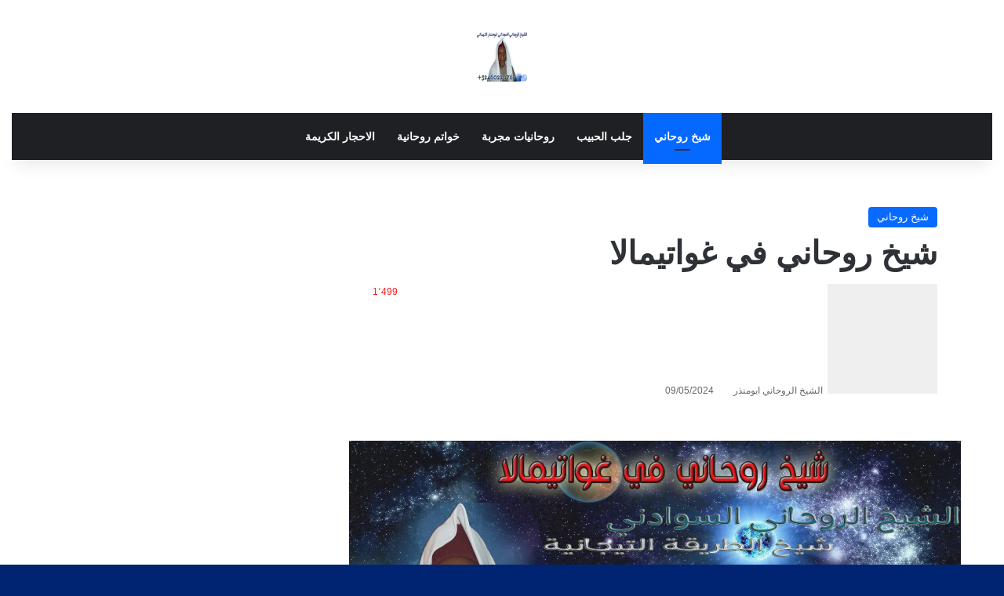

--- FILE ---
content_type: text/html; charset=UTF-8
request_url: https://rohanis.net/%D8%B4%D9%8A%D8%AE-%D8%B1%D9%88%D8%AD%D8%A7%D9%86%D9%8A-%D9%81%D9%8A-%D8%BA%D9%88%D8%A7%D8%AA%D9%8A%D9%85%D8%A7%D9%84%D8%A7/
body_size: 80607
content:
<!DOCTYPE html><html dir="rtl" lang="ar" data-skin="light"><head><script data-no-optimize="1">var litespeed_docref=sessionStorage.getItem("litespeed_docref");litespeed_docref&&(Object.defineProperty(document,"referrer",{get:function(){return litespeed_docref}}),sessionStorage.removeItem("litespeed_docref"));</script> <meta charset="UTF-8"/><link rel="profile" href="//gmpg.org/xfn/11"/><meta http-equiv='x-dns-prefetch-control' content='on'><link rel='dns-prefetch' href="//cdnjs.cloudflare.com/"/><link rel='dns-prefetch' href="//ajax.googleapis.com/"/><link rel='dns-prefetch' href="//fonts.googleapis.com/"/><link rel='dns-prefetch' href="//fonts.gstatic.com/"/><link rel='dns-prefetch' href="//s.gravatar.com/"/><link rel='dns-prefetch' href="//www.google-analytics.com/"/><link rel='preload' as='image' href="/wp-content/uploads/2021/10/%D8%A7%D9%84%D8%B4%D9%8A%D8%AE-%D8%A7%D9%84%D8%B1%D9%88%D8%AD%D8%A7%D9%86%D9%8A-%D8%A7%D9%84%D8%AA%D9%8A%D8%AC%D8%A7%D9%86%D9%8A.png.webp"><link rel='preload' as='image' href="/wp-content/uploads/2024/05/شيخ-روحاني-في-غواتيمالا.jpg"><link rel='preload' as='font' href="/wp-content/themes/jannah/assets/fonts/tielabs-fonticon/tielabs-fonticon.woff" type='font/woff' crossorigin='anonymous'/><meta name='robots' content='index, follow, max-image-preview:large, max-snippet:-1, max-video-preview:-1'/><title>شيخ روحاني في غواتيمالا | الشيخ الروحاني التيجاني</title><meta name="description" content="شيخ روحاني في غواتيمالا,رقم شيخ روحاني في غواتيمالا,شيخ روحاني في غواتيمالا مجاني,شيخ روحاني في غواتيمالا مجرب,شيخ روحاني في غواتيمالا مضمون,شيخ روحاني في"/><link rel="canonical" href="https://rohanis.net/شيخ-روحاني-في-غواتيمالا/"/><meta property="og:locale" content="ar_AR"/><meta property="og:type" content="article"/><meta property="og:title" content="شيخ روحاني في غواتيمالا | الشيخ الروحاني التيجاني"/><meta property="og:description" content="شيخ روحاني في غواتيمالا,رقم شيخ روحاني في غواتيمالا,شيخ روحاني في غواتيمالا مجاني,شيخ روحاني في غواتيمالا مجرب,شيخ روحاني في غواتيمالا مضمون,شيخ روحاني في"/><meta property="og:url" content="https://rohanis.net/شيخ-روحاني-في-غواتيمالا/"/><meta property="og:site_name" content="الشيخ الروحاني التيجاني"/><meta property="article:published_time" content="2024-05-09T08:19:33+00:00"/><meta property="article:modified_time" content="2025-10-08T05:16:49+00:00"/><meta property="og:image" content="https://rohanis.net/wp-content/uploads/2024/05/شيخ-روحاني-في-غواتيمالا.jpg"/><meta property="og:image:width" content="1920"/><meta property="og:image:height" content="1080"/><meta property="og:image:type" content="image/jpeg"/><meta name="author" content="الشيخ الروحاني ابومنذر"/><meta name="twitter:card" content="summary_large_image"/> <script type="application/ld+json" class="yoast-schema-graph">{"@context":"https://schema.org","@graph":[{"@type":["Article","BlogPosting"],"@id":"https://rohanis.net/%d8%b4%d9%8a%d8%ae-%d8%b1%d9%88%d8%ad%d8%a7%d9%86%d9%8a-%d9%81%d9%8a-%d8%ba%d9%88%d8%a7%d8%aa%d9%8a%d9%85%d8%a7%d9%84%d8%a7/#article","isPartOf":{"@id":"https://rohanis.net/%d8%b4%d9%8a%d8%ae-%d8%b1%d9%88%d8%ad%d8%a7%d9%86%d9%8a-%d9%81%d9%8a-%d8%ba%d9%88%d8%a7%d8%aa%d9%8a%d9%85%d8%a7%d9%84%d8%a7/"},"author":{"name":"الشيخ الروحاني ابومنذر","@id":"https://rohanis.net/#/schema/person/2c1f9bbea346967b6e2e05a86125092a"},"headline":"شيخ روحاني في غواتيمالا","datePublished":"2024-05-09T08:19:33+00:00","dateModified":"2025-10-08T05:16:49+00:00","mainEntityOfPage":{"@id":"https://rohanis.net/%d8%b4%d9%8a%d8%ae-%d8%b1%d9%88%d8%ad%d8%a7%d9%86%d9%8a-%d9%81%d9%8a-%d8%ba%d9%88%d8%a7%d8%aa%d9%8a%d9%85%d8%a7%d9%84%d8%a7/"},"wordCount":32,"commentCount":0,"publisher":{"@id":"https://rohanis.net/#/schema/person/2c1f9bbea346967b6e2e05a86125092a"},"image":{"@id":"https://rohanis.net/%d8%b4%d9%8a%d8%ae-%d8%b1%d9%88%d8%ad%d8%a7%d9%86%d9%8a-%d9%81%d9%8a-%d8%ba%d9%88%d8%a7%d8%aa%d9%8a%d9%85%d8%a7%d9%84%d8%a7/#primaryimage"},"thumbnailUrl":"https://rohanis.net/wp-content/uploads/2024/05/شيخ-روحاني-في-غواتيمالا.jpg","keywords":["رقم شيخ روحاني في غواتيمالا","شيخ روحاني في غواتيمالا","شيخ روحاني في غواتيمالا حاليا في ابوظبي","شيخ روحاني في غواتيمالا حاليا في الاردن","شيخ روحاني في غواتيمالا حاليا في الامارات","شيخ روحاني في غواتيمالا حاليا في البحرين","شيخ روحاني في غواتيمالا حاليا في الدوحة","شيخ روحاني في غواتيمالا حاليا في الرياض","شيخ روحاني في غواتيمالا حاليا في الشارقة","شيخ روحاني في غواتيمالا حاليا في الكويت","شيخ روحاني في غواتيمالا حاليا في المدينة","شيخ روحاني في غواتيمالا حاليا في دبي","شيخ روحاني في غواتيمالا حاليا في سلطنة عمان","شيخ روحاني في غواتيمالا حاليا في عمان","شيخ روحاني في غواتيمالا حاليا في قطر","شيخ روحاني في غواتيمالا حاليا في لبنان","شيخ روحاني في غواتيمالا حاليا في مكة","شيخ روحاني في غواتيمالا صادق","شيخ روحاني في غواتيمالا قوي","شيخ روحاني في غواتيمالا لابطال السحر","شيخ روحاني في غواتيمالا لاستخراج الكنوز","شيخ روحاني في غواتيمالا لجلب الحبيب","شيخ روحاني في غواتيمالا لجلب الحبيبة","شيخ روحاني في غواتيمالا لجلب الحظ","شيخ روحاني في غواتيمالا لجلب الرزق","شيخ روحاني في غواتيمالا لجلب المال","شيخ روحاني في غواتيمالا لرد الزوج","شيخ روحاني في غواتيمالا لرد الزوجة","شيخ روحاني في غواتيمالا لرد الغائب","شيخ روحاني في غواتيمالا لرد المطلقة","شيخ روحاني في غواتيمالا لعلاج التابعة","شيخ روحاني في غواتيمالا لعلاج الحسد","شيخ روحاني في غواتيمالا لعلاج السحر","شيخ روحاني في غواتيمالا لعلاج العين","شيخ روحاني في غواتيمالا لعلاج القرين","شيخ روحاني في غواتيمالا لفك السحر","شيخ روحاني في غواتيمالا لوجه الله","شيخ روحاني في غواتيمالا مجانا","شيخ روحاني في غواتيمالا مجاني","شيخ روحاني في غواتيمالا مجرب","شيخ روحاني في غواتيمالا مضمون"],"articleSection":["شيخ روحاني"],"inLanguage":"ar","potentialAction":[{"@type":"CommentAction","name":"Comment","target":["https://rohanis.net/%d8%b4%d9%8a%d8%ae-%d8%b1%d9%88%d8%ad%d8%a7%d9%86%d9%8a-%d9%81%d9%8a-%d8%ba%d9%88%d8%a7%d8%aa%d9%8a%d9%85%d8%a7%d9%84%d8%a7/#respond"]}]},{"@type":"WebPage","@id":"https://rohanis.net/%d8%b4%d9%8a%d8%ae-%d8%b1%d9%88%d8%ad%d8%a7%d9%86%d9%8a-%d9%81%d9%8a-%d8%ba%d9%88%d8%a7%d8%aa%d9%8a%d9%85%d8%a7%d9%84%d8%a7/","url":"https://rohanis.net/%d8%b4%d9%8a%d8%ae-%d8%b1%d9%88%d8%ad%d8%a7%d9%86%d9%8a-%d9%81%d9%8a-%d8%ba%d9%88%d8%a7%d8%aa%d9%8a%d9%85%d8%a7%d9%84%d8%a7/","name":"شيخ روحاني في غواتيمالا | الشيخ الروحاني التيجاني","isPartOf":{"@id":"https://rohanis.net/#website"},"primaryImageOfPage":{"@id":"https://rohanis.net/%d8%b4%d9%8a%d8%ae-%d8%b1%d9%88%d8%ad%d8%a7%d9%86%d9%8a-%d9%81%d9%8a-%d8%ba%d9%88%d8%a7%d8%aa%d9%8a%d9%85%d8%a7%d9%84%d8%a7/#primaryimage"},"image":{"@id":"https://rohanis.net/%d8%b4%d9%8a%d8%ae-%d8%b1%d9%88%d8%ad%d8%a7%d9%86%d9%8a-%d9%81%d9%8a-%d8%ba%d9%88%d8%a7%d8%aa%d9%8a%d9%85%d8%a7%d9%84%d8%a7/#primaryimage"},"thumbnailUrl":"https://rohanis.net/wp-content/uploads/2024/05/شيخ-روحاني-في-غواتيمالا.jpg","datePublished":"2024-05-09T08:19:33+00:00","dateModified":"2025-10-08T05:16:49+00:00","description":"شيخ روحاني في غواتيمالا,رقم شيخ روحاني في غواتيمالا,شيخ روحاني في غواتيمالا مجاني,شيخ روحاني في غواتيمالا مجرب,شيخ روحاني في غواتيمالا مضمون,شيخ روحاني في","breadcrumb":{"@id":"https://rohanis.net/%d8%b4%d9%8a%d8%ae-%d8%b1%d9%88%d8%ad%d8%a7%d9%86%d9%8a-%d9%81%d9%8a-%d8%ba%d9%88%d8%a7%d8%aa%d9%8a%d9%85%d8%a7%d9%84%d8%a7/#breadcrumb"},"inLanguage":"ar","potentialAction":[{"@type":"ReadAction","target":["https://rohanis.net/%d8%b4%d9%8a%d8%ae-%d8%b1%d9%88%d8%ad%d8%a7%d9%86%d9%8a-%d9%81%d9%8a-%d8%ba%d9%88%d8%a7%d8%aa%d9%8a%d9%85%d8%a7%d9%84%d8%a7/"]}]},{"@type":"ImageObject","inLanguage":"ar","@id":"https://rohanis.net/%d8%b4%d9%8a%d8%ae-%d8%b1%d9%88%d8%ad%d8%a7%d9%86%d9%8a-%d9%81%d9%8a-%d8%ba%d9%88%d8%a7%d8%aa%d9%8a%d9%85%d8%a7%d9%84%d8%a7/#primaryimage","url":"https://rohanis.net/wp-content/uploads/2024/05/شيخ-روحاني-في-غواتيمالا.jpg","contentUrl":"https://rohanis.net/wp-content/uploads/2024/05/شيخ-روحاني-في-غواتيمالا.jpg","width":1920,"height":1080,"caption":"شيخ روحاني في غواتيمالا"},{"@type":"BreadcrumbList","@id":"https://rohanis.net/%d8%b4%d9%8a%d8%ae-%d8%b1%d9%88%d8%ad%d8%a7%d9%86%d9%8a-%d9%81%d9%8a-%d8%ba%d9%88%d8%a7%d8%aa%d9%8a%d9%85%d8%a7%d9%84%d8%a7/#breadcrumb","itemListElement":[{"@type":"ListItem","position":1,"name":"الرئيسية","item":"https://rohanis.net/"},{"@type":"ListItem","position":2,"name":"شيخ روحاني","item":"https://rohanis.net/category/%d8%b4%d9%8a%d8%ae-%d8%b1%d9%88%d8%ad%d8%a7%d9%86%d9%8a/"},{"@type":"ListItem","position":3,"name":"شيخ روحاني في غواتيمالا"}]},{"@type":"WebSite","@id":"https://rohanis.net/#website","url":"https://rohanis.net/","name":"الشيخ الروحاني التيجاني","description":"الشيخ الروحاني السوداني لعلاج السحر وجلب الحبيب,شيخ روحاني,شيخ روحاني مجاني يعالج لوجه الله مجانا,شيخ روحاني عراقي,شيخ روحاني سيبوزان,شيخ روحاني لجلب الحبيب,شيخ روحاني يعمل لوجه الله,شيخ روحاني يساعد مجانا,شيخ روحاني يمني,شيخ روحاني يخرج الجن,شيخ روحاني ويكيبيديا,شيخ روحاني مجاني واتس اب","publisher":{"@id":"https://rohanis.net/#/schema/person/2c1f9bbea346967b6e2e05a86125092a"},"potentialAction":[{"@type":"SearchAction","target":{"@type":"EntryPoint","urlTemplate":"https://rohanis.net/?s={search_term_string}"},"query-input":{"@type":"PropertyValueSpecification","valueRequired":true,"valueName":"search_term_string"}}],"inLanguage":"ar"},{"@type":["Person","Organization"],"@id":"https://rohanis.net/#/schema/person/2c1f9bbea346967b6e2e05a86125092a","name":"الشيخ الروحاني ابومنذر","image":{"@type":"ImageObject","inLanguage":"ar","@id":"https://rohanis.net/#/schema/person/image/","url":"https://rohanis.net/wp-content/uploads/2021/10/الشيخ-الروحاني-التيجاني.png","contentUrl":"https://rohanis.net/wp-content/uploads/2021/10/الشيخ-الروحاني-التيجاني.png","width":128,"height":128,"caption":"الشيخ الروحاني ابومنذر"},"logo":{"@id":"https://rohanis.net/#/schema/person/image/"},"description":"الشيخ الروحاني السوادني ابومنذر التيجاني اكبر شيخ روحانى متمكن لفك وعلاج جميع انواع السحر الشيخ الروحانى لجلب الحبيب-جلب الحبيب-جلب الحبيب بسرعة-جلب الحبيب بالسحر-جلب الحبيب بالقرآن-جلب الحبيب في ساعة-جلب الحبيب بالصورة-جلب الحبيب بالملح الناعم-جلب الحبيب بالماء-دعاء جلب الحبيب خلال ساعة جلب الحبيب بالقران – جلب الحبيب للزواج – علاج السحر – علاج العقم – فك المربوط – جلب الحبيب بسرعه مجرب مضمون ثقه شيخ روحاني معتمد اصدق شيخ روحانى فى الوطن العربى 0032460220767 الشيخ الروحاني السوداني ابومنذر التيجاني -اقوى شيخ روحانى فى العالم-اكبر شيخ ومعالج روحانى-اشهرشيخ روحانى فى الوطن العربى-شيخ روحاني مجرب ثقة مضمون لجلب الحبيب-رقم واتس اب","sameAs":["https://rohanis.net/","https://www.pinterest.com/sheikhtigani/","https://www.youtube.com/channel/UCb5oxWrg-XM8c2LOwOEbmKg"]}]}</script> <link rel='dns-prefetch' href="//www.googletagmanager.com/"/><link rel='dns-prefetch' href="//maps.googleapis.com/"/><link rel='dns-prefetch' href="//maps.gstatic.com/"/><link rel='dns-prefetch' href="//fonts.googleapis.com/"/><link rel='dns-prefetch' href="//fonts.gstatic.com/"/><link rel='dns-prefetch' href="//use.fontawesome.com/"/><link rel='dns-prefetch' href="//ajax.googleapis.com/"/><link rel='dns-prefetch' href="//apis.google.com/"/><link rel='dns-prefetch' href="//google-analytics.com/"/><link rel='dns-prefetch' href="//www.google-analytics.com/"/><link rel='dns-prefetch' href="//ssl.google-analytics.com/"/><link rel='dns-prefetch' href="//www.googletagservices.com/"/><link rel='dns-prefetch' href="//googleads.g.doubleclick.net/"/><link rel='dns-prefetch' href="//adservice.google.com/"/><link rel='dns-prefetch' href="//pagead2.googlesyndication.com/"/><link rel='dns-prefetch' href="//tpc.googlesyndication.com/"/><link rel='dns-prefetch' href="//youtube.com/"/><link rel='dns-prefetch' href="//i.ytimg.com/"/><link rel='dns-prefetch' href="//api.pinterest.com/"/><link rel='dns-prefetch' href="//assets.pinterest.com/"/><link rel='dns-prefetch' href="//connect.facebook.net/"/><link rel='dns-prefetch' href="//platform.twitter.com/"/><link rel='dns-prefetch' href="//syndication.twitter.com/"/><link rel='dns-prefetch' href="//platform.instagram.com/"/><link rel='dns-prefetch' href="//cdn.ampproject.org/"/><link rel='dns-prefetch' href="//pixel.wp.com/"/><link rel='dns-prefetch' href="//disqus.com/"/><link rel='dns-prefetch' href="//s.gravatar.com/"/><link rel='dns-prefetch' href="//0.gravatar.com/"/><link rel='dns-prefetch' href="//2.gravatar.com/"/><link rel='dns-prefetch' href="//1.gravatar.com/"/><link rel='dns-prefetch' href="//platform.linkedin.com/"/><link rel='dns-prefetch' href="//s0.wp.com/"/><link rel='dns-prefetch' href="//s1.wp.com/"/><link rel='dns-prefetch' href="//s2.wp.com/"/><link rel='dns-prefetch' href="//stats.wp.com/"/><link rel='dns-prefetch' href="//ajax.microsoft.com/"/><link rel='dns-prefetch' href="//code.jquery.com/"/><link rel='dns-prefetch' href="//ad.doubleclick.net/"/><link rel='dns-prefetch' href="//stats.g.doubleclick.net/"/><link rel='dns-prefetch' href="//cm.g.doubleclick.net/"/><link rel="alternate" type="application/rss+xml" title="الشيخ الروحاني التيجاني &laquo; الخلاصة" href="/feed/"/><link rel="alternate" type="application/rss+xml" title="الشيخ الروحاني التيجاني &laquo; خلاصة التعليقات" href="/comments/feed/"/><link rel="alternate" type="application/rss+xml" title="الشيخ الروحاني التيجاني &laquo; شيخ روحاني في غواتيمالا خلاصة التعليقات" href="/%d8%b4%d9%8a%d8%ae-%d8%b1%d9%88%d8%ad%d8%a7%d9%86%d9%8a-%d9%81%d9%8a-%d8%ba%d9%88%d8%a7%d8%aa%d9%8a%d9%85%d8%a7%d9%84%d8%a7/feed/"/><style type="text/css">:root{ --tie-preset-gradient-1: linear-gradient(135deg, rgba(6, 147, 227, 1) 0%, rgb(155, 81, 224) 100%); --tie-preset-gradient-2: linear-gradient(135deg, rgb(122, 220, 180) 0%, rgb(0, 208, 130) 100%); --tie-preset-gradient-3: linear-gradient(135deg, rgba(252, 185, 0, 1) 0%, rgba(255, 105, 0, 1) 100%); --tie-preset-gradient-4: linear-gradient(135deg, rgba(255, 105, 0, 1) 0%, rgb(207, 46, 46) 100%); --tie-preset-gradient-5: linear-gradient(135deg, rgb(238, 238, 238) 0%, rgb(169, 184, 195) 100%); --tie-preset-gradient-6: linear-gradient(135deg, rgb(74, 234, 220) 0%, rgb(151, 120, 209) 20%, rgb(207, 42, 186) 40%, rgb(238, 44, 130) 60%, rgb(251, 105, 98) 80%, rgb(254, 248, 76) 100%); --tie-preset-gradient-7: linear-gradient(135deg, rgb(255, 206, 236) 0%, rgb(152, 150, 240) 100%); --tie-preset-gradient-8: linear-gradient(135deg, rgb(254, 205, 165) 0%, rgb(254, 45, 45) 50%, rgb(107, 0, 62) 100%); --tie-preset-gradient-9: linear-gradient(135deg, rgb(255, 203, 112) 0%, rgb(199, 81, 192) 50%, rgb(65, 88, 208) 100%); --tie-preset-gradient-10: linear-gradient(135deg, rgb(255, 245, 203) 0%, rgb(182, 227, 212) 50%, rgb(51, 167, 181) 100%); --tie-preset-gradient-11: linear-gradient(135deg, rgb(202, 248, 128) 0%, rgb(113, 206, 126) 100%); --tie-preset-gradient-12: linear-gradient(135deg, rgb(2, 3, 129) 0%, rgb(40, 116, 252) 100%); --tie-preset-gradient-13: linear-gradient(135deg, #4D34FA, #ad34fa); --tie-preset-gradient-14: linear-gradient(135deg, #0057FF, #31B5FF); --tie-preset-gradient-15: linear-gradient(135deg, #FF007A, #FF81BD); --tie-preset-gradient-16: linear-gradient(135deg, #14111E, #4B4462); --tie-preset-gradient-17: linear-gradient(135deg, #F32758, #FFC581); --main-nav-background: #1f2024; --main-nav-secondry-background: rgba(0,0,0,0.2); --main-nav-primary-color: #0088ff; --main-nav-contrast-primary-color: #FFFFFF; --main-nav-text-color: #FFFFFF; --main-nav-secondry-text-color: rgba(225,255,255,0.5); --main-nav-main-border-color: rgba(255,255,255,0.07); --main-nav-secondry-border-color: rgba(255,255,255,0.04); }</style><link rel="alternate" title="oEmbed (JSON)" type="application/json+oembed" href="/wp-json/oembed/1.0/embed?url=https%3A%2F%2Frohanis.net%2F%25d8%25b4%25d9%258a%25d8%25ae-%25d8%25b1%25d9%2588%25d8%25ad%25d8%25a7%25d9%2586%25d9%258a-%25d9%2581%25d9%258a-%25d8%25ba%25d9%2588%25d8%25a7%25d8%25aa%25d9%258a%25d9%2585%25d8%25a7%25d9%2584%25d8%25a7%2F"/><link rel="alternate" title="oEmbed (XML)" type="text/xml+oembed" href="/wp-json/oembed/1.0/embed?url=https%3A%2F%2Frohanis.net%2F%25d8%25b4%25d9%258a%25d8%25ae-%25d8%25b1%25d9%2588%25d8%25ad%25d8%25a7%25d9%2586%25d9%258a-%25d9%2581%25d9%258a-%25d8%25ba%25d9%2588%25d8%25a7%25d8%25aa%25d9%258a%25d9%2585%25d8%25a7%25d9%2584%25d8%25a7%2F&#038;format=xml"/><meta name="viewport" content="width=device-width, initial-scale=1.0"/><style id='wp-img-auto-sizes-contain-inline-css' type='text/css'>img:is([sizes=auto i],[sizes^="auto," i]){contain-intrinsic-size:3000px 1500px} /*# sourceURL=wp-img-auto-sizes-contain-inline-css */</style><style>footer{content-visibility:auto;contain-intrinsic-size:1px 1000px;}</style><link data-optimized="2" rel="stylesheet" href="https://rohanis.net/wp-content/litespeed/ucss/22dcd379619d0eac26aaa046607b7704.css?ver=d62f4" /><style id='wp-block-heading-inline-css' type='text/css'>h1:where(.wp-block-heading).has-background,h2:where(.wp-block-heading).has-background,h3:where(.wp-block-heading).has-background,h4:where(.wp-block-heading).has-background,h5:where(.wp-block-heading).has-background,h6:where(.wp-block-heading).has-background{padding:1.25em 2.375em}h1.has-text-align-left[style*=writing-mode]:where([style*=vertical-lr]),h1.has-text-align-right[style*=writing-mode]:where([style*=vertical-rl]),h2.has-text-align-left[style*=writing-mode]:where([style*=vertical-lr]),h2.has-text-align-right[style*=writing-mode]:where([style*=vertical-rl]),h3.has-text-align-left[style*=writing-mode]:where([style*=vertical-lr]),h3.has-text-align-right[style*=writing-mode]:where([style*=vertical-rl]),h4.has-text-align-left[style*=writing-mode]:where([style*=vertical-lr]),h4.has-text-align-right[style*=writing-mode]:where([style*=vertical-rl]),h5.has-text-align-left[style*=writing-mode]:where([style*=vertical-lr]),h5.has-text-align-right[style*=writing-mode]:where([style*=vertical-rl]),h6.has-text-align-left[style*=writing-mode]:where([style*=vertical-lr]),h6.has-text-align-right[style*=writing-mode]:where([style*=vertical-rl]){rotate:180deg} /*# sourceURL=https://rohanis.net/wp-includes/blocks/heading/style.min.css */</style><style id='wp-block-image-inline-css' type='text/css'>.wp-block-image>a,.wp-block-image>figure>a{display:inline-block}.wp-block-image img{box-sizing:border-box;height:auto;max-width:100%;vertical-align:bottom}@media not (prefers-reduced-motion){.wp-block-image img.hide{visibility:hidden}.wp-block-image img.show{animation:show-content-image .4s}}.wp-block-image[style*=border-radius] img,.wp-block-image[style*=border-radius]>a{border-radius:inherit}.wp-block-image.has-custom-border img{box-sizing:border-box}.wp-block-image.aligncenter{text-align:center}.wp-block-image.alignfull>a,.wp-block-image.alignwide>a{width:100%}.wp-block-image.alignfull img,.wp-block-image.alignwide img{height:auto;width:100%}.wp-block-image .aligncenter,.wp-block-image .alignleft,.wp-block-image .alignright,.wp-block-image.aligncenter,.wp-block-image.alignleft,.wp-block-image.alignright{display:table}.wp-block-image .aligncenter>figcaption,.wp-block-image .alignleft>figcaption,.wp-block-image .alignright>figcaption,.wp-block-image.aligncenter>figcaption,.wp-block-image.alignleft>figcaption,.wp-block-image.alignright>figcaption{caption-side:bottom;display:table-caption}.wp-block-image .alignleft{float:left;margin:.5em 1em .5em 0}.wp-block-image .alignright{float:right;margin:.5em 0 .5em 1em}.wp-block-image .aligncenter{margin-left:auto;margin-right:auto}.wp-block-image :where(figcaption){margin-bottom:1em;margin-top:.5em}.wp-block-image.is-style-circle-mask img{border-radius:9999px}@supports ((-webkit-mask-image:none) or (mask-image:none)) or (-webkit-mask-image:none){.wp-block-image.is-style-circle-mask img{border-radius:0;-webkit-mask-image:url('data:image/svg+xml;utf8,<svg viewBox="0 0 100 100" xmlns="http://www.w3.org/2000/svg"><circle cx="50" cy="50" r="50"/></svg>');mask-image:url('data:image/svg+xml;utf8,<svg viewBox="0 0 100 100" xmlns="http://www.w3.org/2000/svg"><circle cx="50" cy="50" r="50"/></svg>');mask-mode:alpha;-webkit-mask-position:center;mask-position:center;-webkit-mask-repeat:no-repeat;mask-repeat:no-repeat;-webkit-mask-size:contain;mask-size:contain}}:root :where(.wp-block-image.is-style-rounded img,.wp-block-image .is-style-rounded img){border-radius:9999px}.wp-block-image figure{margin:0}.wp-lightbox-container{display:flex;flex-direction:column;position:relative}.wp-lightbox-container img{cursor:zoom-in}.wp-lightbox-container img:hover+button{opacity:1}.wp-lightbox-container button{align-items:center;backdrop-filter:blur(16px) saturate(180%);background-color:#5a5a5a40;border:none;border-radius:4px;cursor:zoom-in;display:flex;height:20px;justify-content:center;left:16px;opacity:0;padding:0;position:absolute;text-align:center;top:16px;width:20px;z-index:100}@media not (prefers-reduced-motion){.wp-lightbox-container button{transition:opacity .2s ease}}.wp-lightbox-container button:focus-visible{outline:3px auto #5a5a5a40;outline:3px auto -webkit-focus-ring-color;outline-offset:3px}.wp-lightbox-container button:hover{cursor:pointer;opacity:1}.wp-lightbox-container button:focus{opacity:1}.wp-lightbox-container button:focus,.wp-lightbox-container button:hover,.wp-lightbox-container button:not(:hover):not(:active):not(.has-background){background-color:#5a5a5a40;border:none}.wp-lightbox-overlay{box-sizing:border-box;cursor:zoom-out;height:100vh;overflow:hidden;position:fixed;right:0;top:0;visibility:hidden;width:100%;z-index:100000}.wp-lightbox-overlay .close-button{align-items:center;cursor:pointer;display:flex;justify-content:center;left:calc(env(safe-area-inset-left) + 16px);min-height:40px;min-width:40px;padding:0;position:absolute;top:calc(env(safe-area-inset-top) + 16px);z-index:5000000}.wp-lightbox-overlay .close-button:focus,.wp-lightbox-overlay .close-button:hover,.wp-lightbox-overlay .close-button:not(:hover):not(:active):not(.has-background){background:none;border:none}.wp-lightbox-overlay .lightbox-image-container{height:var(--wp--lightbox-container-height);overflow:hidden;position:absolute;right:50%;top:50%;transform:translate(50%,-50%);transform-origin:top right;width:var(--wp--lightbox-container-width);z-index:9999999999}.wp-lightbox-overlay .wp-block-image{align-items:center;box-sizing:border-box;display:flex;height:100%;justify-content:center;margin:0;position:relative;transform-origin:100% 0;width:100%;z-index:3000000}.wp-lightbox-overlay .wp-block-image img{height:var(--wp--lightbox-image-height);min-height:var(--wp--lightbox-image-height);min-width:var(--wp--lightbox-image-width);width:var(--wp--lightbox-image-width)}.wp-lightbox-overlay .wp-block-image figcaption{display:none}.wp-lightbox-overlay button{background:none;border:none}.wp-lightbox-overlay .scrim{background-color:#fff;height:100%;opacity:.9;position:absolute;width:100%;z-index:2000000}.wp-lightbox-overlay.active{visibility:visible}@media not (prefers-reduced-motion){.wp-lightbox-overlay.active{animation:turn-on-visibility .25s both}.wp-lightbox-overlay.active img{animation:turn-on-visibility .35s both}.wp-lightbox-overlay.show-closing-animation:not(.active){animation:turn-off-visibility .35s both}.wp-lightbox-overlay.show-closing-animation:not(.active) img{animation:turn-off-visibility .25s both}.wp-lightbox-overlay.zoom.active{animation:none;opacity:1;visibility:visible}.wp-lightbox-overlay.zoom.active .lightbox-image-container{animation:lightbox-zoom-in .4s}.wp-lightbox-overlay.zoom.active .lightbox-image-container img{animation:none}.wp-lightbox-overlay.zoom.active .scrim{animation:turn-on-visibility .4s forwards}.wp-lightbox-overlay.zoom.show-closing-animation:not(.active){animation:none}.wp-lightbox-overlay.zoom.show-closing-animation:not(.active) .lightbox-image-container{animation:lightbox-zoom-out .4s}.wp-lightbox-overlay.zoom.show-closing-animation:not(.active) .lightbox-image-container img{animation:none}.wp-lightbox-overlay.zoom.show-closing-animation:not(.active) .scrim{animation:turn-off-visibility .4s forwards}}@keyframes show-content-image{0%{visibility:hidden}99%{visibility:hidden}to{visibility:visible}}@keyframes turn-on-visibility{0%{opacity:0}to{opacity:1}}@keyframes turn-off-visibility{0%{opacity:1;visibility:visible}99%{opacity:0;visibility:visible}to{opacity:0;visibility:hidden}}@keyframes lightbox-zoom-in{0%{transform:translate(calc(((-100vw + var(--wp--lightbox-scrollbar-width))/2 + var(--wp--lightbox-initial-left-position))*-1),calc(-50vh + var(--wp--lightbox-initial-top-position))) scale(var(--wp--lightbox-scale))}to{transform:translate(50%,-50%) scale(1)}}@keyframes lightbox-zoom-out{0%{transform:translate(50%,-50%) scale(1);visibility:visible}99%{visibility:visible}to{transform:translate(calc(((-100vw + var(--wp--lightbox-scrollbar-width))/2 + var(--wp--lightbox-initial-left-position))*-1),calc(-50vh + var(--wp--lightbox-initial-top-position))) scale(var(--wp--lightbox-scale));visibility:hidden}} /*# sourceURL=https://rohanis.net/wp-includes/blocks/image/style.min.css */</style><style id='wp-block-image-theme-inline-css' type='text/css'>:root :where(.wp-block-image figcaption){color:#555;font-size:13px;text-align:center}.is-dark-theme :root :where(.wp-block-image figcaption){color:#ffffffa6}.wp-block-image{margin:0 0 1em} /*# sourceURL=https://rohanis.net/wp-includes/blocks/image/theme.min.css */</style><style id='wp-block-list-inline-css' type='text/css'>ol,ul{box-sizing:border-box}:root :where(.wp-block-list.has-background){padding:1.25em 2.375em} /*# sourceURL=https://rohanis.net/wp-includes/blocks/list/style.min.css */</style><style id='wp-block-paragraph-inline-css' type='text/css'>.is-small-text{font-size:.875em}.is-regular-text{font-size:1em}.is-large-text{font-size:2.25em}.is-larger-text{font-size:3em}.has-drop-cap:not(:focus):first-letter{float:right;font-size:8.4em;font-style:normal;font-weight:100;line-height:.68;margin:.05em 0 0 .1em;text-transform:uppercase}body.rtl .has-drop-cap:not(:focus):first-letter{float:none;margin-right:.1em}p.has-drop-cap.has-background{overflow:hidden}:root :where(p.has-background){padding:1.25em 2.375em}:where(p.has-text-color:not(.has-link-color)) a{color:inherit}p.has-text-align-left[style*="writing-mode:vertical-lr"],p.has-text-align-right[style*="writing-mode:vertical-rl"]{rotate:180deg} /*# sourceURL=https://rohanis.net/wp-includes/blocks/paragraph/style.min.css */</style><style id='wp-block-quote-inline-css' type='text/css'>.wp-block-quote{box-sizing:border-box;overflow-wrap:break-word}.wp-block-quote.is-large:where(:not(.is-style-plain)),.wp-block-quote.is-style-large:where(:not(.is-style-plain)){margin-bottom:1em;padding:0 1em}.wp-block-quote.is-large:where(:not(.is-style-plain)) p,.wp-block-quote.is-style-large:where(:not(.is-style-plain)) p{font-size:1.5em;font-style:italic;line-height:1.6}.wp-block-quote.is-large:where(:not(.is-style-plain)) cite,.wp-block-quote.is-large:where(:not(.is-style-plain)) footer,.wp-block-quote.is-style-large:where(:not(.is-style-plain)) cite,.wp-block-quote.is-style-large:where(:not(.is-style-plain)) footer{font-size:1.125em;text-align:left}.wp-block-quote>cite{display:block} /*# sourceURL=https://rohanis.net/wp-includes/blocks/quote/style.min.css */</style><style id='wp-block-quote-theme-inline-css' type='text/css'>.wp-block-quote{border-right:.25em solid;margin:0 0 1.75em;padding-right:1em}.wp-block-quote cite,.wp-block-quote footer{color:currentColor;font-size:.8125em;font-style:normal;position:relative}.wp-block-quote:where(.has-text-align-right){border-left:.25em solid;border-right:none;padding-left:1em;padding-right:0}.wp-block-quote:where(.has-text-align-center){border:none;padding-right:0}.wp-block-quote.is-large,.wp-block-quote.is-style-large,.wp-block-quote:where(.is-style-plain){border:none} /*# sourceURL=https://rohanis.net/wp-includes/blocks/quote/theme.min.css */</style><style id='wp-block-verse-inline-css' type='text/css'>pre.wp-block-verse{overflow:auto;white-space:pre-wrap}:where(pre.wp-block-verse){font-family:inherit} /*# sourceURL=https://rohanis.net/wp-includes/blocks/verse/style.min.css */</style><style id='global-styles-inline-css' type='text/css'>:root{--wp--preset--aspect-ratio--square: 1;--wp--preset--aspect-ratio--4-3: 4/3;--wp--preset--aspect-ratio--3-4: 3/4;--wp--preset--aspect-ratio--3-2: 3/2;--wp--preset--aspect-ratio--2-3: 2/3;--wp--preset--aspect-ratio--16-9: 16/9;--wp--preset--aspect-ratio--9-16: 9/16;--wp--preset--color--black: #000000;--wp--preset--color--cyan-bluish-gray: #abb8c3;--wp--preset--color--white: #ffffff;--wp--preset--color--pale-pink: #f78da7;--wp--preset--color--vivid-red: #cf2e2e;--wp--preset--color--luminous-vivid-orange: #ff6900;--wp--preset--color--luminous-vivid-amber: #fcb900;--wp--preset--color--light-green-cyan: #7bdcb5;--wp--preset--color--vivid-green-cyan: #00d084;--wp--preset--color--pale-cyan-blue: #8ed1fc;--wp--preset--color--vivid-cyan-blue: #0693e3;--wp--preset--color--vivid-purple: #9b51e0;--wp--preset--color--global-color: #0088ff;--wp--preset--gradient--vivid-cyan-blue-to-vivid-purple: linear-gradient(135deg,rgb(6,147,227) 0%,rgb(155,81,224) 100%);--wp--preset--gradient--light-green-cyan-to-vivid-green-cyan: linear-gradient(135deg,rgb(122,220,180) 0%,rgb(0,208,130) 100%);--wp--preset--gradient--luminous-vivid-amber-to-luminous-vivid-orange: linear-gradient(135deg,rgb(252,185,0) 0%,rgb(255,105,0) 100%);--wp--preset--gradient--luminous-vivid-orange-to-vivid-red: linear-gradient(135deg,rgb(255,105,0) 0%,rgb(207,46,46) 100%);--wp--preset--gradient--very-light-gray-to-cyan-bluish-gray: linear-gradient(135deg,rgb(238,238,238) 0%,rgb(169,184,195) 100%);--wp--preset--gradient--cool-to-warm-spectrum: linear-gradient(135deg,rgb(74,234,220) 0%,rgb(151,120,209) 20%,rgb(207,42,186) 40%,rgb(238,44,130) 60%,rgb(251,105,98) 80%,rgb(254,248,76) 100%);--wp--preset--gradient--blush-light-purple: linear-gradient(135deg,rgb(255,206,236) 0%,rgb(152,150,240) 100%);--wp--preset--gradient--blush-bordeaux: linear-gradient(135deg,rgb(254,205,165) 0%,rgb(254,45,45) 50%,rgb(107,0,62) 100%);--wp--preset--gradient--luminous-dusk: linear-gradient(135deg,rgb(255,203,112) 0%,rgb(199,81,192) 50%,rgb(65,88,208) 100%);--wp--preset--gradient--pale-ocean: linear-gradient(135deg,rgb(255,245,203) 0%,rgb(182,227,212) 50%,rgb(51,167,181) 100%);--wp--preset--gradient--electric-grass: linear-gradient(135deg,rgb(202,248,128) 0%,rgb(113,206,126) 100%);--wp--preset--gradient--midnight: linear-gradient(135deg,rgb(2,3,129) 0%,rgb(40,116,252) 100%);--wp--preset--font-size--small: 13px;--wp--preset--font-size--medium: 20px;--wp--preset--font-size--large: 36px;--wp--preset--font-size--x-large: 42px;--wp--preset--spacing--20: 0.44rem;--wp--preset--spacing--30: 0.67rem;--wp--preset--spacing--40: 1rem;--wp--preset--spacing--50: 1.5rem;--wp--preset--spacing--60: 2.25rem;--wp--preset--spacing--70: 3.38rem;--wp--preset--spacing--80: 5.06rem;--wp--preset--shadow--natural: 6px 6px 9px rgba(0, 0, 0, 0.2);--wp--preset--shadow--deep: 12px 12px 50px rgba(0, 0, 0, 0.4);--wp--preset--shadow--sharp: 6px 6px 0px rgba(0, 0, 0, 0.2);--wp--preset--shadow--outlined: 6px 6px 0px -3px rgb(255, 255, 255), 6px 6px rgb(0, 0, 0);--wp--preset--shadow--crisp: 6px 6px 0px rgb(0, 0, 0);}:where(.is-layout-flex){gap: 0.5em;}:where(.is-layout-grid){gap: 0.5em;}body .is-layout-flex{display: flex;}.is-layout-flex{flex-wrap: wrap;align-items: center;}.is-layout-flex > :is(*, div){margin: 0;}body .is-layout-grid{display: grid;}.is-layout-grid > :is(*, div){margin: 0;}:where(.wp-block-columns.is-layout-flex){gap: 2em;}:where(.wp-block-columns.is-layout-grid){gap: 2em;}:where(.wp-block-post-template.is-layout-flex){gap: 1.25em;}:where(.wp-block-post-template.is-layout-grid){gap: 1.25em;}.has-black-color{color: var(--wp--preset--color--black) !important;}.has-cyan-bluish-gray-color{color: var(--wp--preset--color--cyan-bluish-gray) !important;}.has-white-color{color: var(--wp--preset--color--white) !important;}.has-pale-pink-color{color: var(--wp--preset--color--pale-pink) !important;}.has-vivid-red-color{color: var(--wp--preset--color--vivid-red) !important;}.has-luminous-vivid-orange-color{color: var(--wp--preset--color--luminous-vivid-orange) !important;}.has-luminous-vivid-amber-color{color: var(--wp--preset--color--luminous-vivid-amber) !important;}.has-light-green-cyan-color{color: var(--wp--preset--color--light-green-cyan) !important;}.has-vivid-green-cyan-color{color: var(--wp--preset--color--vivid-green-cyan) !important;}.has-pale-cyan-blue-color{color: var(--wp--preset--color--pale-cyan-blue) !important;}.has-vivid-cyan-blue-color{color: var(--wp--preset--color--vivid-cyan-blue) !important;}.has-vivid-purple-color{color: var(--wp--preset--color--vivid-purple) !important;}.has-black-background-color{background-color: var(--wp--preset--color--black) !important;}.has-cyan-bluish-gray-background-color{background-color: var(--wp--preset--color--cyan-bluish-gray) !important;}.has-white-background-color{background-color: var(--wp--preset--color--white) !important;}.has-pale-pink-background-color{background-color: var(--wp--preset--color--pale-pink) !important;}.has-vivid-red-background-color{background-color: var(--wp--preset--color--vivid-red) !important;}.has-luminous-vivid-orange-background-color{background-color: var(--wp--preset--color--luminous-vivid-orange) !important;}.has-luminous-vivid-amber-background-color{background-color: var(--wp--preset--color--luminous-vivid-amber) !important;}.has-light-green-cyan-background-color{background-color: var(--wp--preset--color--light-green-cyan) !important;}.has-vivid-green-cyan-background-color{background-color: var(--wp--preset--color--vivid-green-cyan) !important;}.has-pale-cyan-blue-background-color{background-color: var(--wp--preset--color--pale-cyan-blue) !important;}.has-vivid-cyan-blue-background-color{background-color: var(--wp--preset--color--vivid-cyan-blue) !important;}.has-vivid-purple-background-color{background-color: var(--wp--preset--color--vivid-purple) !important;}.has-black-border-color{border-color: var(--wp--preset--color--black) !important;}.has-cyan-bluish-gray-border-color{border-color: var(--wp--preset--color--cyan-bluish-gray) !important;}.has-white-border-color{border-color: var(--wp--preset--color--white) !important;}.has-pale-pink-border-color{border-color: var(--wp--preset--color--pale-pink) !important;}.has-vivid-red-border-color{border-color: var(--wp--preset--color--vivid-red) !important;}.has-luminous-vivid-orange-border-color{border-color: var(--wp--preset--color--luminous-vivid-orange) !important;}.has-luminous-vivid-amber-border-color{border-color: var(--wp--preset--color--luminous-vivid-amber) !important;}.has-light-green-cyan-border-color{border-color: var(--wp--preset--color--light-green-cyan) !important;}.has-vivid-green-cyan-border-color{border-color: var(--wp--preset--color--vivid-green-cyan) !important;}.has-pale-cyan-blue-border-color{border-color: var(--wp--preset--color--pale-cyan-blue) !important;}.has-vivid-cyan-blue-border-color{border-color: var(--wp--preset--color--vivid-cyan-blue) !important;}.has-vivid-purple-border-color{border-color: var(--wp--preset--color--vivid-purple) !important;}.has-vivid-cyan-blue-to-vivid-purple-gradient-background{background: var(--wp--preset--gradient--vivid-cyan-blue-to-vivid-purple) !important;}.has-light-green-cyan-to-vivid-green-cyan-gradient-background{background: var(--wp--preset--gradient--light-green-cyan-to-vivid-green-cyan) !important;}.has-luminous-vivid-amber-to-luminous-vivid-orange-gradient-background{background: var(--wp--preset--gradient--luminous-vivid-amber-to-luminous-vivid-orange) !important;}.has-luminous-vivid-orange-to-vivid-red-gradient-background{background: var(--wp--preset--gradient--luminous-vivid-orange-to-vivid-red) !important;}.has-very-light-gray-to-cyan-bluish-gray-gradient-background{background: var(--wp--preset--gradient--very-light-gray-to-cyan-bluish-gray) !important;}.has-cool-to-warm-spectrum-gradient-background{background: var(--wp--preset--gradient--cool-to-warm-spectrum) !important;}.has-blush-light-purple-gradient-background{background: var(--wp--preset--gradient--blush-light-purple) !important;}.has-blush-bordeaux-gradient-background{background: var(--wp--preset--gradient--blush-bordeaux) !important;}.has-luminous-dusk-gradient-background{background: var(--wp--preset--gradient--luminous-dusk) !important;}.has-pale-ocean-gradient-background{background: var(--wp--preset--gradient--pale-ocean) !important;}.has-electric-grass-gradient-background{background: var(--wp--preset--gradient--electric-grass) !important;}.has-midnight-gradient-background{background: var(--wp--preset--gradient--midnight) !important;}.has-small-font-size{font-size: var(--wp--preset--font-size--small) !important;}.has-medium-font-size{font-size: var(--wp--preset--font-size--medium) !important;}.has-large-font-size{font-size: var(--wp--preset--font-size--large) !important;}.has-x-large-font-size{font-size: var(--wp--preset--font-size--x-large) !important;} /*# sourceURL=global-styles-inline-css */</style><style id='classic-theme-styles-inline-css' type='text/css'>/*! This file is auto-generated */ .wp-block-button__link{color:#fff;background-color:#32373c;border-radius:9999px;box-shadow:none;text-decoration:none;padding:calc(.667em + 2px) calc(1.333em + 2px);font-size:1.125em}.wp-block-file__button{background:#32373c;color:#fff;text-decoration:none} /*# sourceURL=/wp-includes/css/classic-themes.min.css */</style><style id='disabled-source-and-content-protection-css-inline-css' type='text/css'>#tie-body{background-color: #002472;background-image: -webkit-linear-gradient(45deg,#002472,#020000);background-image: linear-gradient(45deg,#002472,#020000);}html #tie-container a.post-title:hover,html #tie-container .post-title a:hover,html #tie-container .thumb-overlay .thumb-title a:hover{background-size: 100% 2px;text-decoration: none !important;}html a.post-title,html .post-title a{background-image: linear-gradient(to bottom,#000 0%,#000 98%);background-size: 0 1px;background-repeat: no-repeat;background-position: left 100%;color: #000;}html .dark-skin a.post-title,html .dark-skin .post-title a{color: #fff;background-image: linear-gradient(to bottom,#fff 0%,#fff 98%);}html #header-notification-bar{background: var( --tie-preset-gradient-13 );}html #theme-header:not(.main-nav-boxed) #main-nav,html .main-nav-boxed .main-menu-wrapper{border-right: 0 none !important;border-left : 0 none !important;border-top : 0 none !important;}html #theme-header:not(.main-nav-boxed) #main-nav,html .main-nav-boxed .main-menu-wrapper{border-right: 0 none !important;border-left : 0 none !important;border-bottom : 0 none !important;} /*# sourceURL=disabled-source-and-content-protection-css-inline-css */</style> <script type="litespeed/javascript" data-src="https://rohanis.net/wp-includes/js/jquery/jquery.min.js" id="jquery-core-js"></script> <script type="litespeed/javascript" data-src="https://www.googletagmanager.com/gtag/js?id=GT-MJBBXDL" id="google_gtagjs-js"></script> <script id="google_gtagjs-js-after" type="litespeed/javascript">window.dataLayer=window.dataLayer||[];function gtag(){dataLayer.push(arguments)}
gtag("set","linker",{"domains":["rohanis.net"]});gtag("js",new Date());gtag("set","developer_id.dZTNiMT",!0);gtag("config","GT-MJBBXDL");window._googlesitekit=window._googlesitekit||{};window._googlesitekit.throttledEvents=[];window._googlesitekit.gtagEvent=(name,data)=>{var key=JSON.stringify({name,data});if(!!window._googlesitekit.throttledEvents[key]){return}window._googlesitekit.throttledEvents[key]=!0;setTimeout(()=>{delete window._googlesitekit.throttledEvents[key]},5);gtag("event",name,{...data,event_source:"site-kit"})}</script> <link rel="https://api.w.org/" href="/wp-json/"/><link rel="alternate" title="JSON" type="application/json" href="/wp-json/wp/v2/posts/12385"/><meta name="generator" content="WordPress 6.9"/><link rel='shortlink' href="/?p=12385"/><style>.notifyjs-bootstrap-base { background-color: #F2DEDE !important; border-color: #F2DEDE!important; color: #B94A48!important; }</style><meta name="generator" content="Site Kit by Google 1.171.0"/><meta http-equiv="X-UA-Compatible" content="IE=edge"><link rel="icon" href="/wp-content/uploads/2021/10/cropped-الشيخ-الروحاني-التيجاني-32x32.png" sizes="32x32"/><link rel="icon" href="/wp-content/uploads/2021/10/cropped-الشيخ-الروحاني-التيجاني-192x192.png" sizes="192x192"/><link rel="apple-touch-icon" href="/wp-content/uploads/2021/10/cropped-الشيخ-الروحاني-التيجاني-180x180.png"/><meta name="msapplication-TileImage" content="https://rohanis.net/wp-content/uploads/2021/10/cropped-الشيخ-الروحاني-التيجاني-270x270.png"/></head><body id="tie-body" class="rtl wp-singular post-template-default single single-post postid-12385 single-format-standard wp-theme-jannah tie-no-js wrapper-has-shadow block-head-1 magazine2 is-lazyload is-thumb-overlay-disabled is-desktop is-header-layout-2 sidebar-left has-sidebar post-layout-1 narrow-title-narrow-media is-standard-format hide_breaking_news"><div class="background-overlay"><div id="tie-container" class="site tie-container"><div id="tie-wrapper"><header id="theme-header" class="theme-header header-layout-2 main-nav-dark main-nav-default-dark main-nav-below main-nav-boxed no-stream-item has-shadow is-stretch-header has-normal-width-logo mobile-header-default"><div class="container header-container"><div class="tie-row logo-row"><div class="logo-wrapper"><div class="tie-col-md-4 logo-container clearfix"><div id="mobile-header-components-area_1" class="mobile-header-components"><ul class="components"><li class="mobile-component_menu custom-menu-link"><a href="#" id="mobile-menu-icon"><span class="tie-mobile-menu-icon nav-icon is-layout-1"></span><span class="screen-reader-text">القائمة</span></a></li></ul></div><div id="logo" class="image-logo"> <a title="الشيخ الروحاني التيجاني" href="/"> <picture class="tie-logo-default tie-logo-picture"> <source class="tie-logo-source-default tie-logo-source" srcset="https://rohanis.net/wp-content/uploads/2021/10/%D8%A7%D9%84%D8%B4%D9%8A%D8%AE-%D8%A7%D9%84%D8%B1%D9%88%D8%AD%D8%A7%D9%86%D9%8A-%D8%A7%D9%84%D8%AA%D9%8A%D8%AC%D8%A7%D9%86%D9%8A.png.webp" media="(max-width:991px)"> <source class="tie-logo-source-default tie-logo-source" srcset="https://rohanis.net/wp-content/uploads/2021/10/%D8%A7%D9%84%D8%B4%D9%8A%D8%AE-%D8%A7%D9%84%D8%B1%D9%88%D8%AD%D8%A7%D9%86%D9%8A-%D8%A7%D9%84%D8%AA%D9%8A%D8%AC%D8%A7%D9%86%D9%8A.png.webp"> <img data-lazyloaded="1" src="[data-uri]" class="tie-logo-img-default tie-logo-img" data-src="/wp-content/uploads/2021/10/%D8%A7%D9%84%D8%B4%D9%8A%D8%AE-%D8%A7%D9%84%D8%B1%D9%88%D8%AD%D8%A7%D9%86%D9%8A-%D8%A7%D9%84%D8%AA%D9%8A%D8%AC%D8%A7%D9%86%D9%8A.png.webp" alt="الشيخ الروحاني التيجاني" width="64" height="64" style="max-height:64px; width: auto;"/> </picture> </a></div></div></div></div></div><div class="main-nav-wrapper"><nav id="main-nav" class="main-nav header-nav menu-style-default menu-style-solid-bg" aria-label="القائمة الرئيسية"><div class="container"><div class="main-menu-wrapper"><div id="menu-components-wrap"><div class="main-menu main-menu-wrap"><div id="main-nav-menu" class="main-menu header-menu"><ul id="menu-%d8%a7%d9%84%d8%b1%d8%a6%d9%8a%d8%b3%d9%8a%d8%a9" class="menu"><li id="menu-item-1019" class="menu-item menu-item-type-taxonomy menu-item-object-category current-post-ancestor current-menu-parent current-post-parent menu-item-1019 tie-current-menu"><a href="/category/%d8%b4%d9%8a%d8%ae-%d8%b1%d9%88%d8%ad%d8%a7%d9%86%d9%8a/">شيخ روحاني</a></li><li id="menu-item-1020" class="menu-item menu-item-type-taxonomy menu-item-object-category menu-item-1020"><a href="/category/%d8%ac%d9%84%d8%a8-%d8%a7%d9%84%d8%ad%d8%a8%d9%8a%d8%a8/">جلب الحبيب</a></li><li id="menu-item-1021" class="menu-item menu-item-type-taxonomy menu-item-object-category menu-item-1021"><a href="/category/%d8%b1%d9%88%d8%ad%d8%a7%d9%86%d9%8a%d8%a7%d8%aa-%d9%85%d8%ac%d8%b1%d8%a8%d8%a9/">روحانيات مجربة</a></li><li id="menu-item-1022" class="menu-item menu-item-type-taxonomy menu-item-object-category menu-item-1022"><a href="/category/%d8%ae%d9%88%d8%a7%d8%aa%d9%85-%d8%b1%d9%88%d8%ad%d8%a7%d9%86%d9%8a%d8%a9/">خواتم روحانية</a></li><li id="menu-item-1023" class="menu-item menu-item-type-taxonomy menu-item-object-category menu-item-1023"><a href="/category/%d8%a7%d9%84%d8%a7%d8%ad%d8%ac%d8%a7%d8%b1-%d8%a7%d9%84%d9%83%d8%b1%d9%8a%d9%85%d8%a9/">الاحجار الكريمة</a></li></ul></div></div><ul class="components"></ul></div></div></div></nav></div></header><div id="content" class="site-content container"><div id="main-content-row" class="tie-row main-content-row"><div class="main-content tie-col-md-8 tie-col-xs-12" role="main"><article id="the-post" class="container-wrapper post-content tie-standard"><header class="entry-header-outer"><div class="entry-header"> <span class="post-cat-wrap"><a class="post-cat tie-cat-2" href="/category/%d8%b4%d9%8a%d8%ae-%d8%b1%d9%88%d8%ad%d8%a7%d9%86%d9%8a/">شيخ روحاني</a></span><h1 class="post-title entry-title"> شيخ روحاني في غواتيمالا</h1><div class="single-post-meta post-meta clearfix"><span class="author-meta single-author with-avatars"><span class="meta-item meta-author-wrapper meta-author-2"> <span class="meta-author-avatar"> <a href="/author/admin/"><img alt='صورة الشيخ الروحاني ابومنذر' src="[data-uri]" data-src="/wp-content/litespeed/avatar/4134f6103635ed86e7c0df3c37484de3.jpg?ver=1769747025" data-2x='https://rohanis.net/wp-content/litespeed/avatar/4610841149038caaa2e566284e062518.jpg?ver=1769747025 2x' class='lazy-img avatar avatar-140 photo' height='140' width='140' decoding='async'/></a> </span> <span class="meta-author"><a href="/author/admin/" class="author-name tie-icon" title="الشيخ الروحاني ابومنذر">الشيخ الروحاني ابومنذر</a></span></span></span><span class="date meta-item tie-icon">09/05/2024</span><div class="tie-alignright"><span class="meta-views meta-item very-hot"><span class="tie-icon-fire" aria-hidden="true"></span> 1٬499 </span></div></div></div></header><div class="featured-area"><div class="featured-area-inner"><figure class="single-featured-image"><img width="1920" height="1080" src="[data-uri]" class="attachment-full size-full lazy-img wp-post-image" alt="شيخ روحاني في غواتيمالا" data-main-img="1" decoding="async" fetchpriority="high" srcset="https://rohanis.net/wp-content/uploads/2024/05/شيخ-روحاني-في-غواتيمالا.jpg.webp 1920w, https://rohanis.net/wp-content/uploads/2024/05/شيخ-روحاني-في-غواتيمالا-800x450.jpg.webp 800w, https://rohanis.net/wp-content/uploads/2024/05/شيخ-روحاني-في-غواتيمالا-768x432.jpg.webp 768w, https://rohanis.net/wp-content/uploads/2024/05/شيخ-روحاني-في-غواتيمالا-1536x864.jpg.webp 1536w, https://rohanis.net/wp-content/uploads/2024/05/شيخ-روحاني-في-غواتيمالا-390x220.jpg.webp 390w" sizes="(max-width: 1920px) 100vw, 1920px" data-src="/wp-content/uploads/2024/05/شيخ-روحاني-في-غواتيمالا.jpg.webp"/></figure></div></div><div class="entry-content entry clearfix"><p>شيخ روحاني في غواتيمالا,رقم شيخ روحاني في غواتيمالا,شيخ روحاني في غواتيمالا مجاني,شيخ روحاني في غواتيمالا مجرب,شيخ روحاني في غواتيمالا مضمون,شيخ روحاني في غواتيمالا صادق</p><ul class="wp-block-list"><li>شيخ روحاني في غواتيمالا قوي</li><li>شيخ روحاني في غواتيمالا مجانا</li><li>شيخ روحاني في غواتيمالا لوجه الله</li><li>شيخ روحاني في غواتيمالا لجلب الحبيب</li><li>شيخ روحاني في غواتيمالا لجلب الحبيبة</li><li>شيخ روحاني في غواتيمالا لجلب الرزق</li><li>شيخ روحاني في غواتيمالا لجلب المال</li><li>شيخ روحاني في غواتيمالا لرد المطلقة</li><li>شيخ روحاني في غواتيمالا لرد الزوجة</li><li>شيخ روحاني في غواتيمالا لرد الزوج</li></ul><p>______________________________________</p><div class="lwptoc lwptoc-autoWidth lwptoc-baseItems lwptoc-light lwptoc-notInherit" data-smooth-scroll="1" data-smooth-scroll-offset="24"><div class="lwptoc_i"><div class="lwptoc_header"> <b class="lwptoc_title"> دليل المقال</b> <span class="lwptoc_toggle"> <a href="#" class="lwptoc_toggle_label" data-label="عرض">إخفاء</a> </span></div><div class="lwptoc_items lwptoc_items-visible"><div class="lwptoc_itemWrap"><div class="lwptoc_item"> <a href="#shykh_rwhany_fy_ghwatymala_mjany" rel="nofollow"> <span class="lwptoc_item_label">شيخ روحاني في غواتيمالا مجاني</span> </a></div><div class="lwptoc_item"> <a href="#shykh_rwhany_fy_ghwatymala_mjrb" rel="nofollow"> <span class="lwptoc_item_label">شيخ روحاني في غواتيمالا مجرب</span> </a></div><div class="lwptoc_item"> <a href="#shykh_rwhany_fy_ghwatymala_qwy" rel="nofollow"> <span class="lwptoc_item_label">شيخ روحاني في غواتيمالا قوي</span> </a></div><div class="lwptoc_item"> <a href="#shykh_rwhany_fy_ghwatymala_sadq" rel="nofollow"> <span class="lwptoc_item_label">شيخ روحاني في غواتيمالا صادق</span> </a></div><div class="lwptoc_item"> <a href="#shykh_rwhany_fy_ghwatymala_mdmwn" rel="nofollow"> <span class="lwptoc_item_label">شيخ روحاني في غواتيمالا مضمون</span> </a></div><div class="lwptoc_item"> <a href="#rqm_shykh_rwhany_fy_ghwatymala" rel="nofollow"> <span class="lwptoc_item_label">رقم شيخ روحاني في غواتيمالا</span> </a></div><div class="lwptoc_item"> <a href="#hl_jlb_alhbyb_hqyqy" rel="nofollow"> <span class="lwptoc_item_label">هل جلب الحبيب حقيقي؟</span> </a></div><div class="lwptoc_item"> <a href="#mahw_jlb_alhbyb" rel="nofollow"> <span class="lwptoc_item_label">ماهو جلب الحبيب</span> </a></div><div class="lwptoc_item"> <a href="#shq_w_jlb_alhbyb_bsrt_albrq" rel="nofollow"> <span class="lwptoc_item_label">عشق و جلب الحبيب بسرعة البرق</span> </a></div><div class="lwptoc_item"> <a href="#jlb_alhbyb_balshm" rel="nofollow"> <span class="lwptoc_item_label">جلب الحبيب بالشمع</span> </a></div><div class="lwptoc_item"> <a href="#jlb_alhbyb_bdwn_asm_alam_walab_wbkhwr" rel="nofollow"> <span class="lwptoc_item_label">جلب الحبيب بدون اسم الام والاب وبخور</span> </a></div><div class="lwptoc_item"> <a href="#alshr_alaswd_alsfly_alyhwdy" rel="nofollow"> <span class="lwptoc_item_label">السحر الاسود السفلي اليهودي</span> </a></div><div class="lwptoc_item"> <a href="#hakham_mghrby_fy_jlb_alhbyb_balhatf_wbdwn_rqm_hatfh" rel="nofollow"> <span class="lwptoc_item_label">حاخام مغربي في جلب الحبيب بالهاتف وبدون رقم هاتفه</span> </a></div><div class="lwptoc_item"> <a href="#alshykh_alrwhany_abwmndhr_altyjany" rel="nofollow"> <span class="lwptoc_item_label">الشيخ الروحاني ابومنذر التيجاني</span> </a></div></div></div></div></div><h2 class="wp-block-heading"><span id="shykh_rwhany_fy_ghwatymala_mjany">شيخ روحاني في غواتيمالا مجاني</span></h2><ol class="wp-block-list"><li>شيخ روحاني في غواتيمالا لرد الغائب</li><li>شيخ روحاني في غواتيمالا لجلب الحظ</li><li>شيخ روحاني في غواتيمالا لعلاج السحر</li><li>شيخ روحاني في غواتيمالا لابطال السحر</li><li>شيخ روحاني في غواتيمالا لفك السحر</li><li>شيخ روحاني في غواتيمالا لعلاج الحسد</li><li>شيخ روحاني في غواتيمالا لعلاج القرين</li><li>شيخ روحاني في غواتيمالا لعلاج التابعة</li><li>شيخ روحاني في غواتيمالا لعلاج العين</li><li>شيخ روحاني في غواتيمالا لاستخراج الكنوز</li></ol><p id="block-c2e9f5ba-f18d-4bf1-91d1-f0b60483ede3">______________________________________</p><p>شيخ روحاني سوداني || الشيخ الروحاني السوداني ابومنذر التيجاني || معالج روحاني سوداني || 0032460220767</p><p>بسم الله الرحمن الرحيم والصلاة والسلام على رسوله الأمين ومن تبعه بالإحسان الى يوم الدين<br>وبعد</p><p>قال الله تعالى في قصة سليمان مع ملكة سبأ : ( قَالَ يَا أَيُّهَا الْمَلَأُ أَيُّكُمْ يَأْتِينِي بِعَرْشِهَا قَبْلَ أَنْ يَأْتُونِي مُسْلِمِينَ * قَالَ عِفْرِيتٌ مِنَ الْجِنِّ أَنَا آتِيكَ بِهِ قَبْلَ أَنْ تَقُومَ مِنْ مَقَامِكَ وَإِنِّي عَلَيْهِ لَقَوِيٌّ أَمِينٌ * قَالَ الَّذِي عِنْدَهُ عِلْمٌ مِنَ الْكِتَابِ أَنَا آتِيكَ بِهِ قَبْلَ أَنْ يَرْتَدَّ إِلَيْكَ طَرْفُكَ فَلَمَّا رَآهُ مُسْتَقِرًّا عِنْدَهُ قَالَ هَذَا مِنْ فَضْلِ رَبِّي لِيَبْلُوَنِي أَأَشْكُرُ أَمْ أَكْفُرُ وَمَنْ شَكَرَ فَإِنَّمَا يَشْكُرُ لِنَفْسِهِ وَمَنْ كَفَرَ فَإِنَّ رَبِّي غَنِيٌّ كَرِيمٌ ) النمل/38- 40</p><p>بسم الله الرحمن الرحيم<br>{فَلَوْلاَ نَفَرَ مِن كُلِّ فِرْقَةٍ مِّنْهُمْ طَآئِفَةٌ لِّيَتَفَقَّهُواْ فِي الدِّينِ وَلِيُنذِرُواْ قَوْمَهُمْ إِذَا رَجَعُواْ إِلَيْهِمْ لَعَلَّهُمْ يَحْذَرُونَ} صدق الله العظيم<br>والحمدلله تعالى فقد منٌ فضل الله تعالى على شيخنا الجليل العلامه الكبير الدكتور / ابومنذر التيجاني السوداني الحاصل على العديد من العضويات والشهادات والمناصب سنذكرها لكم<br>فلله تعالى الحمد والشكر على ما من به على فضيلة الشيخ الدكتور /ابومنذر التيجاني السوداني ووهبه من العلم والخبره ليكون خير سند للناس<br>وبحمد الله قد قرر فضيلة الشيخ الدكتور / ابومنذر التيجاني السوداني أن يقوم بإنشـاء أول وأكبــر موقع الكتروني فلكي روحاني خدمي تعليمي ليكون صلة وصل بينه وبين الناس بجميع انحاء العالم …</p><p>بسم الله الرحمن الرحيم<br>كم من انسان مريض بمرض لم يعرف له تشخيص وكم من ام تعاني من الام عدم الانجاب ويفرج الله</p><p> همها وكم من عائله افترقت بدون سبب صريح وكم من شخص يحتاج الى يد المساعده فى العديد والعديد من المشاكل و علاج الامراض المستعصيه<br>وكم من شخص أعانه الله على ان يكون خير سند وقادر على تقديم المساعده للناس من القرآن الكريم وسنة رسول الله (ص) .</p><p>السيرة الذاتية لفضيلة الشيخ/</p><p>للتواصل مع الشيخ الروحاني الدكتور / ابومنذر التيجاني السوداني<br>يمكن التواصل معه على رقم جواله الخاص و الواتس اب<br>0032460220767</p><figure class="wp-block-image size-full"><img decoding="async" src="[data-uri]" loading="lazy" data-src="/wp-content/uploads/2024/05/شيخ-روحاني-في-غواتيمالا.jpg.webp" alt="" class="wp-image-16606"><figcaption class="wp-element-caption">شيخ روحاني في غواتيمالا</figcaption></figure><p>بيانات شخصية:</p><p>من مواليد عام 1388هـ (1968م).<br>ينتسب إلى حاجي عبدالله بن عثمان المداوي يحيى بن عبد الرحمن بن مفرح الناسبي السوداني، أبو حامد البصري الأحول الحافظ، يقال: مولى بنى عثمان، ولد سنة عشرين ومئة 120 هـ ومات سنة ثمان وتسعين ومئة 198 هـ ومنه تعلم أحمد ويحيى وعلى وسائر أئمتنا، وكان إذا قيل له في علته: عافاك الله، قال: أحبه إلى أحبه إلى الله. .</p><p>المؤهلات العلمية:</p><p>شهادة الدكتوراه في أصول الدين، في العقيدة والمذاهب المعاصرة، وعنوان الرسالة “آراء شيخ الإسلام ابن تيمية في الصوفية، جمع ودراسة” بتقدير ممتاز مع مرتبة الشرف الأولى عام 1422هـ (2002م) من جامعة الإمام محمد بن سلام الإسلامية بكوالالمبور.<br>شهادة الماجستير في أصول الدين، في العقيدة والمذاهب المعاصرة، وعنوان الرسالة “الكافية الشافية في معرفة الفرقة الناجية، لابن القيم، تحقيق ودراسة، وهي نونية ابن القيم” بتقدير ممتاز مع مرتبة الشرف الأولى عام 1417هـ (1997م) من الجامعة الإسلامية العالمية (ماليزيا).<br>شهادة البكالوريوس في أصول الدين عام 1411هـ (1991م) من الجامعة الإسلامية العالمية (ماليزيا).</p><p>أنه حاصل على شهادات من جامعة ريتشفيلد فى أمريكا، ودكتوراة فى الشفاء الروحى من نفس الجامعة، وشهادة “الروقى” من الصين، فى أمور ما وراء الطبيعة (الميتافيزيقا)، ومحاضر دولى بالاتحاد العالمى للفلكيين الروحانيين بباريس بدرجة “ خبير فلكى روحانى”، بالإضافة ماجستير فى العلاج بالطاقة النورانية ، وأخرى فى البرمجة اللغوية العصبية وشهادة فى الإرشاد الروحي الداخلي بالأضافة فى معرفته بسحر الكابلا والسجر بخلاف العديد من العضويات مثل ( مجلس الفقه الدولى )(عضو جامعه ” جاكرتا ” السابق للعلاجات بالرقية الشرعيه</p><p>عضو مجلس ( البحوث الاسلاميه )</p><p>الإجازات العلمية:</p><p>إجازة في القرآن الكريم من شيخ قراء السودان .<br>إجازة في القرآن الكريم من شيخ قراء مصر الشيخ المعصراوي .<br>إجازة في القرآن الكريم من الشيخ القارئ محمد الطبلاوي<br>إجازة حديثية من الشيخ القاضي المحدث إسماعيل بن علي الأكوع .<br>إجازة حديثية من الشيخ القاضي المحدث محمد بن إسماعيل العمراني اليمني .<br>إجازة حديثية من الشيخ المسند المغربي أبي خبزة .</p><p>التزكيات:</p><p>يحمل تزكيات من مشايخه الذين قرأ عليهم .</p><p>أنشطة أخرى:<br>مستشار لعدد من الروابط والجمعيات الفلكية في امريكا واوربا وجنوب شرق اسيا .<br>مستشار غير متفرغ لعدد من الهيئات الإسلامية .<br>محاضر متعاون لعدد من الجامعات في الداخل والخارج .</p><p>0032460220767</p><p>المشاركات والمؤتمرات:</p><p>شارك بمئات المحاضرات العامة في المساجد والمخيمات الشبابية في الداخل والخارج .<br>شارك في تقديم عدد من الدورات العلمية الشرعية ، في داخل السودان وخارجها .<br>شارك في عدد من الملتقيات والمؤتمرات في الداخل والخارج (منها : مؤتمر الحوار الوطني بسلطنة بروناي، ومؤتمر حقوق المسنين باندونسيا، ومؤتمر نصرة النبي صلى الله عليه وسلم بالبحرين، ومؤتمر الإسلام والحضارات بالأرجنتين، ومؤتمر أطباء الحرمين بالمملكة، ومؤتمر حقوق النبي صلى الله عليه وسلم بمكة، وغيرها..) .<br>حضر وقدم دورات تدريبية متنوعة في مهارات تطوير الذات، وفنون التعامل مع الآخرين، وفنون التفاوض والإقناع، ومهارات الإلقاء، وعلم الاتصال، وغيرها .<br>مشاركات إعلامية في القنوات الفضائية المتنوعة (بلغت خلال عشر سنوات أكثر من ألف لقاء ما بين مسجل ومباشر).</p><p>الخطب والمحاضرات المسجلة:</p><p>محاضرات المسجلة المنشورة، في الانترنت وغيره .<br>خطب جمعة وعيد واستسقاء مسجلة صوتاً وصورة منشورة .</p><p>المشاركات الصحفية:</p><p>وهي ليست زوايا ثابتة، بل في مواضيع متفرقة بين الفينة والأخرى.</p><p>للتواصل مع الشيخ الروحاني الدكتور / ابومنذر التيجاني السوداني ,<br>يمكن التواصل معه على رقم جواله الخاص<br>0032460220767</p><p>ومن فضل الله تعالى يقدم فضيلة الشيخ الدكتور / ابومنذر التيجاني السوداني<br>العلاج فى العديد من الامراض المستعصيه<br>وأولها وأهمها فهو يقدم العلاجات فى العديد من الامراض الروحانيه وجميع انواع السحر مجانا<br>ولله الحمد المصنف الاول والمجرب لدي محركات البحث فى جلب الحبيب بالقران الكريم للخطبه والزواج على سنة الله ورسوله الكريم ( ص ) وهذا من فضل الله<br>وبحمد الله تعالى المساعده<br>فى علاج الكثير من الامراض التي لا تاتي تحت التشخصيات الطبيه او النفسيه ومعظم الامراض الباطنيه وغيرها من الامراض الروحانيه سواء كانت على سبيل المثال :<br>علاج جميع أنواع السحر من مس وحسد وعين ولمسه وغيرها علاج جميع الامراض الباطنيه والنفسيه<br>علاجات لسحر تعطيل الزواج وفك المربوط ولله الحمد توصل شيخنا لحالات ميئوس من حالتها وجعله الله سببا لشفائها من حالات عقم وحالات مرضي السرطان المزمن<br>وغيرها وغيرها من الامراض كما ذكرنا<br>والحمدلله فشيخنا الجليل الدكتور / ابومنذر التيجاني السوداني معتمد للعلاجات بالرقيه الشرعيه والقران<br>وبفضل الله علينا وعلي شيخنا الجليل الدكتور / ابومنذر التيجاني السوداني <br>وبحمد الله تعالى نمتلك ونطرح بين ايديكم</p><p>لتعرف أسـرارك الفلكيه ، العاطفيه ، الصحيه ، الماليه ، العامه<br>لتعرف فيها من بداية تكوين شخصيتك وطباعك ماضيك ما تتعرض له من مشاكل<br>حاضرك فاما المستقبل فهو بيد الله</p><p>كما نعدكم أنه وبأمر الله تعالى ان نكون على تواصل دائم ومستمر معكم<br>ويتعهد فضيلة الشيخ الدكتور / ابومنذر التيجاني السوداني , امام الله اولا ثم امام الجميع أن يكرس كل طاقاته ووقته وجهوده فى مساعدة من يحتاج الى المساعده وتقديم كافة التسهيلات للتواصل المباشر معه ….</p><p>فضيلة الشيخ الدكتور / ابومنذر التيجاني السوداني<br>0032460220767</p><p>للتواصل مع الشيخ الروحاني الدكتور / ابومنذر التيجاني السوداني ,<br>يمكن التواصل معه على رقم جواله الخاص<br>0032460220767</p><h2 class="wp-block-heading" id="block-79b1ff8f-2935-4992-9687-9e5e0ea079ad"><span id="shykh_rwhany_fy_ghwatymala_mjrb">شيخ روحاني في غواتيمالا مجرب</span></h2><ul class="wp-block-list"><li>شيخ روحاني في غواتيمالا حاليا في الامارات</li><li>شيخ روحاني في غواتيمالا حاليا في قطر</li><li>شيخ روحاني في غواتيمالا حاليا في البحرين</li><li>شيخ روحاني في غواتيمالا حاليا في لبنان</li><li>شيخ روحاني في غواتيمالا حاليا في الاردن</li><li>شيخ روحاني في غواتيمالا حاليا في الشارقة</li><li>شيخ روحاني في غواتيمالا حاليا في الرياض</li></ul><p id="block-dd391d7f-a0f7-439f-a8c7-32328a06d143">______________________________________</p><h2 class="wp-block-heading"><span id="shykh_rwhany_fy_ghwatymala_qwy">شيخ روحاني في غواتيمالا قوي</span></h2><ol class="wp-block-list"><li>شيخ روحاني في غواتيمالا حاليا في مكة</li><li>شيخ روحاني في غواتيمالا حاليا في المدينة</li><li>شيخ روحاني في غواتيمالا حاليا في دبي</li><li>شيخ روحاني في غواتيمالا حاليا في ابوظبي</li><li>شيخ روحاني في غواتيمالا حاليا في الدوحة</li><li>شيخ روحاني في غواتيمالا حاليا في عمان</li><li>شيخ روحاني في غواتيمالا حاليا في سلطنة عمان</li><li>شيخ روحاني في غواتيمالا حاليا في الكويت</li></ol><p id="block-c2e9f5ba-f18d-4bf1-91d1-f0b60483ede3">______________________________________</p><h2 class="wp-block-heading" id="block-7ba5b80e-6a4d-4561-936d-3a8c7d385e66"><span id="shykh_rwhany_fy_ghwatymala_sadq">شيخ روحاني في غواتيمالا صادق</span></h2><ul class="wp-block-list"><li>شيخ روحاني في غواتيمالا</li><li>رقم شيخ روحاني في غواتيمالا</li><li>شيخ روحاني في غواتيمالا مجاني</li><li>شيخ روحاني في غواتيمالا مجرب</li><li>شيخ روحاني في غواتيمالا مضمون</li><li>شيخ روحاني في غواتيمالا صادق</li><li>شيخ روحاني في غواتيمالا قوي</li><li>شيخ روحاني في غواتيمالا مجانا</li><li>شيخ روحاني في غواتيمالا لوجه الله</li></ul><p id="block-c2e9f5ba-f18d-4bf1-91d1-f0b60483ede3">______________________________________</p><h2 class="wp-block-heading" id="block-b0935e64-a724-4f34-a688-db3a94554402"><span id="shykh_rwhany_fy_ghwatymala_mdmwn">شيخ روحاني في غواتيمالا مضمون</span></h2><blockquote class="wp-block-quote is-layout-flow wp-block-quote-is-layout-flow"><p id="block-0c779033-7939-4e7a-ac61-16a7beff94f4">شيخ روحاني,شيخ روحاني سعودي,شيخ روحاني عراقي,شيخ روحاني مغربي,شيخ روحاني سوداني,شيخ روحاني يمني,شيخ روحاني صادق,شيخ روحاني مجرب,شيخ روحاني مصري,شيخ روحاني يمني مجرب,شيخ روحاني يعالج مجانا,شيخ روحاني يقبل الدفع بعد العمل,شيخ روحاني يمني صادق,شيخ روحاني يعالج بالمجان,شيخ روحاني يقبل الدفع بعد النتيجه,شيخ روحاني واتس اب,شيخ روحاني صادق والدفع بعد النتيجه,شيخ روحاني مجرب ومضمون,شيخ روحاني مضمون والدفع بعد النتيجه,شيخ روحاني مجاني وصادق,شيخ روحاني هندي,رقم هاتف شيخ روحاني جزائري,شيخ روحاني نيجيري,شيخ روحاني مصري مجاني</p> <cite>شيخ روحاني في غواتيمالا مضمون</cite></blockquote><p id="block-c2e9f5ba-f18d-4bf1-91d1-f0b60483ede3">______________________________________</p><h2 class="wp-block-heading"><span id="rqm_shykh_rwhany_fy_ghwatymala">رقم شيخ روحاني في غواتيمالا</span></h2><blockquote class="wp-block-quote is-layout-flow wp-block-quote-is-layout-flow"><p>شيخ روحاني مغربي مجاني,شيخ روحاني لبناني,شيخ روحاني لجلب الحبيب مجاني,شيخ روحاني للكشف المجاني,شيخ روحاني لوجه الله,شيخ روحاني لفك السحر,شيخ روحاني للتفريق,شيخ روحاني لاستخراج الكنوز,شيخ روحاني ليبي,شيخ روحاني لتعليم الروحانيات,شيخ روحاني كويتي,كيف تكون شيخ روحاني,كيف اصبح شيخ روحاني,شيخ روحاني قوي,شيخ روحاني قوي جدا,شيخ روحاني في الكويت,شيخ روحاني في الاردن,شيخ روحاني في الرياض,شيخ روحاني في البحرين,شيخ روحاني في مكه,شيخ روحاني في بغداد,شيخ روحاني علي الزيدي,شيخ روحاني عماني,شيخ روحاني عماني مجرب,شيخ روحاني عراقي مجاني,شيخ روحاني عماني مجاني</p> <cite>رقم شيخ روحاني في غواتيمالا</cite></blockquote><p>______________________________________</p><figure class="wp-block-image size-full"><img decoding="async" src="[data-uri]" loading="lazy" data-src="/wp-content/uploads/2021/06/الشيخ-الروحاني.jpg.webp" alt="" class="wp-image-1813"><figcaption class="wp-element-caption">شيخ روحاني في غواتيمالا</figcaption></figure><p>للتواصل مع الشيخ الروحاني الدكتور / ابومنذر التيجاني السوداني<br>يمكن التواصل معه على رقم جواله الخاص<br>0032460220767</p><h2 class="wp-block-heading" id="h--9"><span id="hl_jlb_alhbyb_hqyqy"><strong>هل جلب الحبيب حقيقي؟</strong></span></h2><p>سوف أوضح ما لم أتحدث عنه طيلة السنوات الطويلة الماضية وآثرت السكوت وأن أنأي بنفسي عن الدخول في مثل هذه المهاترات .</p><p>ولكن لأن الموضوع تخطى الحدود بل وأصبح يتم استغلال العلم الروحاني أسوأ أستغلال قررت أن أدخل متحدياً جميع مدعي المشيخة ومستعد لمناظرة أي شخص كان وبأي بلد كان بغية الحفاظ على الناس.</p><p>هل جلب الحبيب حقيقي؟</p><p>نعم إذا تم صحيحا ويطير العقل ويجعل الحبيب لايطيق فراق حبيبه أبدا ويطلب الزواج منه بأسرع وقت .</p><p>نتيجة عمل المحبة والجلب لاتتعلق نهائيا بكون الشيخ مسلم أو غير مسلم ولكن الطرق المستخدمة</p><p>هي التي تؤثر وأغلب العزائم الروحانية تؤتي ثمارها مع المسلم والكافر دون تفرقة فهي أسماء سريانية تطير خدمتها من خدم الأسماء وروح بها ودخل خلوتها وكل يقع على يوافقه طبعا ودينا.</p><p>للتواصل مع الشيخ الروحاني الدكتور / ابومنذر التيجاني السوداني<br>يمكن التواصل معه على رقم جواله الخاص و الواتس اب<br>0032460220767</p><h2 class="wp-block-heading" id="h--10"><span id="mahw_jlb_alhbyb"><strong>ماهو جلب الحبيب</strong></span></h2><p>ما هو جلب الحبيب, أرسلي لي صورتكِ وصورةَ حبيبكِ الذي تريدين جَلْبَهُ، وفي ظرف سبعة أيام سيعود إليكِ.</p><p>وقد قال الفقيه “ابومنذر التيجاني السوداني”، ملك علم الروحانيات و السحر الاسود , حين سأل عن جدية خدمة “جلب الحبيب” .التي يقدمها للنساء والرجال من مختلف البلاد العربية و الاوروبية.&nbsp;</p><p>يسألوني العديد من النساء و الرجال عن , جلب الحبيب ,او سحر الجلب .</p><p>ولكن يستهلكون وقت كبير بالسؤال عدة مرات و مخاوفهم من .</p><p>عدم نجاح العمل وهذا ناتج عن تعرضهم قبل المجئ لي لعدة شيوخ يدعون انهم قادرين علي جلب الحبيب ولكن دون نتيجة .</p><p>العرض الذي يثير الكثير من الشكوك، يغري الكثير من الفتايات اللواتي يبحثن عن زوج .</p><p>بكل الطرق الممكنة.</p><p>بما فيها اللجوء إلى “شيوخ” في العالم الافتراضي. بالنسبة إليهن الثمن لا يكلّفُ الكثير مادام الزواج من الحبيب سيتحقق بعدَ خِدمة الشيخ الروحاني .</p><p>&nbsp;كثيراتٌ يعترفن في آخر المطاف أنهن تعرضن للنصب والاحتيال بعد أن أرسلن مبالغ مالية لأشخاص يدّعون أنهم فقهاء يجلبون الحبيب.</p><p>أخريات يدافعن عن تجربة “الجلب” التي تكلّلت بالزواج ممن سلبوا قلوبهنّ.</p><p>ما هو جلب الحبيب</p><p>&nbsp;جلب الحبيب خلال 24 ساعة. إذا كنت تريدين ذلك أرسلي لي صورتك وصورة حبيبك واسمكما معا .</p><p>المثيرُ أن&nbsp; “الفقيه ابو منذر السوداني التيجاني” يقول أنا أجلب الحبيب خلال 24 ساعة. إذا كنت تريدين ذلك أرسلي لي صورتك وصورة حبيبك واسمكما معا”.</p><p>له علما واسعا بالروحانيات ، ورد المطلقة , وتيسير الامور بالحياة , كما انه خطير بالسحر الاسود والسفلي .</p><p>و يقول أنا أشتغل بالاستنزال ، الكشف مجاني و سريع . سأجيبك في الحال و كذلك العلاج و الفك و عمل اي سحر بفترة وجيزة .</p><p>هنا انتهت محادثتي مع الرجل الذي يملك صفحة على فيسبوك ويتواصل عبر التقنيات الحديثة.</p><p>مع زبوناته الولهانات، لكن بالنسبة إلى خديجة من مدينة أكادير (جنوب المغرب)، كان الأمر مغريا لجلب زوجها، الذي تعرض للسحر من طرف إحدى قريباته، كما تزعم.</p><p>الحل الوحيد الذي بقي أمامها هو الاتصال بالشيخ ابو منذر التيجاني السوداني ليعيد إليها زوجها “المسحور”.</p><p>للتواصل مع الشيخ الروحاني الدكتور / ابومنذر التيجاني السوداني<br>يمكن التواصل معه على رقم جواله الخاص و الواتس اب<br>0032460220767</p><h2 class="wp-block-heading" id="h--12"><span id="shq_w_jlb_alhbyb_bsrt_albrq"><strong>عشق و جلب الحبيب بسرعة البرق</strong></span></h2><p>تقول عبير “تواصلتُ مع الشيخ ابومنذر السوداني التيجاني ، وشرحت له مشكلتي، فأرسلت له كما طلب صورتي وصورة زوجي وصورة يدي اليمني . ليخبرني بأن أعراض السحر بادية عليه وعدَّدها لي.</p><p>بعد سبعة أيام بالضبط عادت علاقتي بزوجي كما كانت، بل صار يعاملني بحب كبير”.</p><p>لم تنزعج خديجة من أداء مبلغ 1486 اورو للشيخ يوم الموعد في مقر سكناه.ما هو جلب الحبيب</p><p>أخبرها أن المبلغ هو نفقة “البخور” الذي وظّفه لإرجاع زوجها الحبيب، بل دافعت عن الشيخ المعالج الروحاني بالقول:</p><p>“هو شيخ محترم يتوافد عليه الكثير من الناس، لا يتلاعب بصور الناس ومعلوماتهم، يقوم بجلب الحبيب حتى عن بعد عن طريق التحصين وليس السحر”.</p><p>للتواصل مع الشيخ الروحاني الدكتور / ابومنذر التيجاني السوداني<br>يمكن التواصل معه على رقم جواله الخاص و الواتس اب<br>0032460220767</p><h2 class="wp-block-heading" id="h--13"><span id="jlb_alhbyb_balshm"><strong>جلب الحبيب بالشمع</strong></span></h2><p>الإقبال على شيوخ من جنوب المغرب، يُسجل بشكل كبير، على رأي نور، التي فضلت هي الأخرى التعامل مع شيخ من مدينة كلميم الجنوبية.</p><p>وهي المستقرة في مدينة فاس شمال البلاد. تقول دون تردد “اتصلتُ بالشيخ ليجلب لي حبيبي من أجل الزواج”.</p><p>تضيف نور في حديثها ، بتحفظ على المعلومات، لكن المشترك بينها وبين خديجة هو الإيمان المطلق.</p><p>بأن خدمة “جلب الحبيب” حقيقية وناجحة: “ساعدني الشيخ على فك السحر الذي آذتني به إحدى قريباتي فلم أعد أدرس جيدا ولم أتلق أي عرض للزواج منذ ثلاثة سنوات.</p><p>فأرسلت له صورتي التي طلبَ أن يكون شعري فيها مكشوفا، وبعد أسبوع أحسست بأن الكثير من الأشياء قد تغيرت في حياتي”.</p><p>للتواصل مع الشيخ الروحاني الدكتور / ابومنذر التيجاني السوداني<br>يمكن التواصل معه على رقم جواله الخاص و الواتس اب<br>0032460220767</p><h2 class="wp-block-heading" id="h--14"><span id="jlb_alhbyb_bdwn_asm_alam_walab_wbkhwr"><strong>جلب الحبيب</strong> بدون اسم الام والاب وبخور</span></h2><p>أزمة مادية وكآبة وإدمان…&nbsp;المشعوذون أخرستهم&nbsp;“كورونا”</p><p>“الشيخ المعالج الروحاني التيجاني السوداني ابو منذر ”…</p><p>انطلق الشيخ الروحاني السوداني ابومنذر التيجاني انطلق من الإمارات ووصل إلى المغرب , كما انطلق علي السعودية.</p><p>احدي الحالات تريد نشر تجربتها بالعمل.</p><p>زيادة فرص الزواج كان هاجسا ملحا لنور، لذلك لم تنزعج من دفع مبلغ 2760 اورو للشيخ.</p><p>لأنها على حد قولها بالدارجة المغربية “الفلوس كتمشي وتجي” (المال يأتي ويذهب).</p><p>كما نتشرف أن نعلن لسيادتكم أننا على إستعداد تام للمساعده</p><p>وهي اليوم فرحة جدا وسعيدة بالزواج من شخص تقدم لخطبتها. وبحسبها سيعقد حفل الزفاف خلال الصيف القادم.</p><p>المشعوذون يذبحون طائرا أسودَ للتقرب للجن.</p><p>نحن نعد طلاسم روحانية بأثمنة مناسبة جدا، بدءا من 1730 اورو، هدفنا هو الجمع بين الحبيبين.</p><p>وتتحدث انفال قائلة رغم إيمانها بالطريقة، إلا أنها تعرف أن النصب حاضر في أوساط من يلقبون أنفسهم بالشيوخ.</p><p>فهذه ليست المرة الأولى التي اتصلت فيها بشيخ يجلب الحبيب كما يُشاع.</p><p>فقد سبق وأن تواصلت مع شيخ قبل ذلك، أوهمها بجلب الحبيب، لكنه تسلم منها مبلغا ماليا قبل أن يحظرها على فيسبوك و واتساب.</p><p>ترفض انفال ، وهي الطالبة الجامعية ذات 22 سنة، أن تعتبر ما يقوم به الشيخ “شعوذة وسحرا”، لأن له “سمعة طيبة بين الناس” على حد قولها.</p><p>لكن مصير نهى لم يكن ورديا كما انفال . تحكي الشابة متذمرة من تجارب النصب التي سقطت في فخاخها أكثر مرة.</p><p>بعد حديثها إلى شيوخ، تقول&nbsp; يدعون جلب الحبيب، لم تجلب إليها التجارب إلا الخيبة. تقول “تجربتي الأولى كلفتني 3000&nbsp; درهم اماراتي ، والشيخ الثاني الذي أقسم لي بأنه سيحقق حلمي بجلب حبيبي .&nbsp;</p><p>للتواصل مع الشيخ الروحاني الدكتور / ابومنذر التيجاني السوداني<br>يمكن التواصل معه على رقم جواله الخاص و الواتس اب<br>0032460220767</p><h2 class="wp-block-heading" id="h--16"><span id="alshr_alaswd_alsfly_alyhwdy">السحر الاسود السفلي اليهودي</span></h2><p>خدعني بعدما أديتُ له ألف درهم اماراتي، أما الشيخ الثالث فطلب مني 500 درهم اماراتي، لكن بعد ذلك حَظَرَ رقمي على تطبيق واتساب واختفى كليا.</p><p>“تعرضتُ للنصب من طرق شيخ أعطيته عربون 800 دولار على أساس أن أكمل معه الحديث لتحقيق جلب الحبيب.</p><p>أخبرني أنه يقوم بالسحر والشعوذة لكن بعد ذلك حظرني على فيسبوك وعلى تطبيق واتساب”، تقول لطيفة دون حسرة مضيفة أنها لم تستسلم خلال البحث عمن يساعدها لتحقيق الزواج.</p><p>وهو ما دفعها للتواصل مع الشيخ&nbsp; المعالج الروحاني “يَسَّرَ لي جلب الحبيب بالمحبّة والقَبُول.”</p><p>هذه المرة كانت الشابة أكثر حذرا في التعامل مع الشيخ وتقول “أدَّيتُ له 1500 اورو ، بعد أن أنهى عمله”.</p><p>اما العمل بالطلاسم يحتاج الي صورا عارية اقوم قوم بكتابة طلاسم على الجسد</p><p>بأدوات وطقوس خاصة لتكليف الجنّ السفلي لجلب الحبيب وسلب إرادته ليطيع حبيبته.</p><p>“لا نقوم بالشعوذة”</p><p>لا تثير المبالغ المالية المرتفعة أيّ انزعاج للعمل الصحيح، لأنها تُغطّي تكاليف “فكِّ السحر وإزالة سوء الطالع”، والقيام “بحسابات الأحرف بالأرقام الكبيرة والصغيرة” (كتابة الطلاسم).</p><p>يقول إبراهيم، وهو وسيط شيخ يجلب الحبيب “العمل الذي يقوم به الشيخ مكلف ماديا، لأنه يستعمل بخورا ويعد طلاسم روحانية، كما يستثمر عِلمه الشرعيّ بالقرآن والسنة النبوية”.</p><p>للتواصل مع الشيخ الروحاني الدكتور / ابومنذر التيجاني السوداني<br>يمكن التواصل معه على رقم جواله الخاص و الواتس اب<br>0032460220767</p><p id="h--18"><strong>رقم ساحر</strong> سفلي مجرب</p><p class="has-black-color has-text-color">سوف أوضح ما لم أتحدث عنه&nbsp;<strong>يُ</strong>عقِّب ويقول إبراهيم على اتهام الشيوخ بالمشعوذين بالقول “لا نقوم بالشعوذة، أنا فقيه أشتغل مع شيخ آخر، وحاصل على إجازة من كلية الشريعة بآيت ملول (جنوب المغرب)<strong>.&nbsp;</strong></p><h2 class="wp-block-heading" id="h--19"><span id="hakham_mghrby_fy_jlb_alhbyb_balhatf_wbdwn_rqm_hatfh">حاخام مغربي في جلب الحبيب بالهاتف وبدون رقم هاتفه</span></h2><p>ندعو أي شخص ليحسن الظن فينا لأنّنا نخبر الزبائن بأشياء خاصة يجهلها الجميع عنهم.</p><p>ونقوم بجلب سريع ومؤكد خلال ثلاث أيام، ولا يدفعون لنا المال إلا بعد تحقق النتيجة”.</p><p>ويضيفُ إبراهيم وهو شاب لا يتجاوز عمره 30 سنة “المشعوذون يذبحون طائرا أسودَ للتقرب به من شياطيين الجن،</p><p>ولكن نحن نعد طلاسم روحانية بأثمنة مناسبة جدا، هدفنا هو الجمع بين الحبيبين وتيسير الزواج بينهما.&nbsp;</p><p>يقدم إليكم جميعا علاج جميع انواع الامراض الروحانيه</p><p>للتواصل مع الشيخ الروحاني الدكتور / ابومنذر التيجاني السوداني<br>يمكن التواصل معه على رقم جواله الخاص و الواتس اب<br>0032460220767</p><p>كما يسعدنا بأمر الله أن نطلع سيادتكم على بعض الخدمات التي يقوم بتقديمها فضيلة الشيخ الروحاني لنضعها بين ايديكم فى</p><ol class="wp-block-list"><li>العلاجات بالقران الكريم والرقيه الشرعيه والخدمات والمساعدات فى قضاء الحوائج وغيرها</li><li>جلب الحبيب خلال الساعه للخطبه والزواج</li><li>زواج البنت البائر المتعسره عن الزواج</li><li>عودة المطلقه وقضاء الحوائج وتيسير الاعمال والامور العامه</li><li>عودة الغائب والكشف عن الكنوز وعودة المسروقات</li><li>عودة الحبيب الغضبان الغائب</li><li>حل المشاكل</li><li> قضاء الحوائج</li><li> سد الديون</li><li> تيسير الامور</li><li>قضاء الحوائج</li><li>المشاكل النفسيه والعصبيه وكل شئ</li><li>من خدماتنا كشف الطالع بالمجان</li><li>كشف روحاني سريع جدا</li></ol><p>للتواصل مع الشيخ الروحاني الدكتور / ابومنذر التيجاني السوداني<br>يمكن التواصل معه على رقم جواله الخاص و الواتس اب<br>0032460220767</p><ul class="wp-block-list"><li>وغير ذلك من الأمراض التي لا تخضع لتشخيص طبي حديث أو عملية جراحية بآلات متطورة</li><li>خواتم روحانية لجلب المال و النساء</li><li>خاتم جلب النساء العجيب والسحري خاتم جلب النساءخاتم تنزيل المال (خاتم السيمياء)</li><li>مسائل لتسخير قلوب الناس بالمحبة والقبول</li><li> لزواج البنت المتعسرة عن الزواج.</li><li> لجلب الحبيب في ساعة للخطوبة والزواج</li><li>للدفائن والكنوز كشف واخراج</li><li>لعدم زواج الزوج علي زوجته</li><li>في دفع الشدائد</li><li>الحصانة من الظالمين الهاتف</li><li>للتخلص من الحزن والكآبة</li><li>للعزة والكرامة والتحصن من السحر</li><li> لدفع الخصوم</li><li> القبول والجاه عند الناس</li><li> لتفريج الكروب وزوال الضيق</li><li>لمعرفة الحوائج هل تقضى أم لا</li><li>قضاء الحوائج</li><li>عقد الألسنة</li><li>حل المشكلات</li><li>تسهيل المصاعب ومسائل للحفظ من الأعمال الشيطانية</li><li>قضاة وأرباب المناصب والمسؤولين و مسائل لعلاج المبتلين بالخمور والزنا من الرجال والنساءومسائل لبيع الأمتعة</li><li>جلب الزبون</li><li>جلب الرزق في البيع والشراء</li><li> المحبة بين الزوجين</li><li>المحبة بين جميع الناس</li><li>جمع بين المتباغضين وإلقاء المحبة بينهم</li><li> حل المشاكل المستعصية بين الزوجين</li><li>علاج الذي يمقت زوجته ويكرهها</li><li>علاج الذي يمقت أهل بيته</li><li>علاج العاشق الذي ذهب عقله</li><li>فسخ الخطوبة في حالة عدم قبول أحد الطرفين بالطرف الآخر</li><li> في علاج أي مسحور</li><li> علاج المصروع</li><li> علاج التابعة وقطعها من أصلها</li><li>في علاج المربوط عن النساء</li><li> إبطال سحر المعقود</li><li>حرق الجن بالعقاقير وغيرهااصدق واقوي واسرع كشف عن طريق الهاتف مباشرة</li></ul><p>للتواصل مع الشيخ الروحاني الدكتور / ابومنذر التيجاني السوداني<br>يمكن التواصل معه على رقم جواله الخاص و الواتس اب<br>0032460220767</p><h2 class="wp-block-heading" id="h-00447418321233"><span id="alshykh_alrwhany_abwmndhr_altyjany"><strong>الشيخ الروحاني ابومنذر التيجاني</strong></span></h2><p id="h-00447418321233"><strong>اقوى شيخ روحانى فى العالم-اكبر شيخ ومعالج روحانى-اشهرشيخ روحانى فى الوطن العربى-شيخ روحاني مجرب ثقة مضمون لجلب الحبيب-رقم واتس اب 0032460220767</strong></p><pre class="wp-block-verse"> <a class="rank-math-link" href="https://rohanis.net/" target="_blank" data-type="URL" data-id="https://rohanis.net/" rel="noreferrer noopener">الشيخ الروحاني التيجاني</a> </pre><p class="has-pale-cyan-blue-background-color has-background" id="h-">تابعوا قناتنا علي اليوتيوب :&nbsp;<a rel="noreferrer noopener" href="//www.youtube.com/channel/UC6YV6ajZ57ohKyeahbwY_Lw" target="_blank"></a><a href="//www.youtube.com/channel/UCb5oxWrg-XM8c2LOwOEbmKg" target="_blank" data-type="URL" data-id="https://www.youtube.com/channel/UCb5oxWrg-XM8c2LOwOEbmKg" rel="noreferrer noopener" class="rank-math-link">الشيخ الروحاني السوداني التيجاني</a></p><p>الشيخ الروحانى لجلب الحبيب-جلب الحبيب-جلب الحبيب بسرعة-جلب الحبيب بالسحر-جلب الحبيب بالقرآن-جلب الحبيب في ساعة-جلب الحبيب بالصورة-جلب الحبيب بالملح الناعم-جلب الحبيب بالماء-دعاء جلب الحبيب خلال ساعة</p><p>جلب الحبيب بالقران – جلب الحبيب للزواج – علاج السحر – علاج العقم – فك المربوط – جلب الحبيب بسرعه مجرب مضمون ثقه شيخ روحاني معتمد</p><p>اكبر شيخ روحانى متمكن لفك جميع الاسحار</p><p>اصدق شيخ روحانى فى الوطن العربى</p><p>لحل جميع مشاكلكم مع أكبر مشاهير علماء الفلك و الروحانيات</p><p>شيخ الشيوخ السوادنيين والافارقة و الروحاني الكبير،</p><p>الذي ذاعت شهرته في بقاع العالم.</p><p>بشرى لكم اليوم…</p><p>مع شيخ الشيوخ السودانيين والعرب، الروحاني الكبير،</p><p>حاجاتكم مقضية بإذن الله.</p><p>نعالج جميع أنواع السحر:</p><p>علاج و إبطال و فك السحر بجميع أنواعه</p><p>علاج المس من الجن و الشيطان و القرين</p><p>تعطيل الزواج و جلب الخطاب و زواج البائر</p><p>جلب الحبيب الغائب عنكم في أسرع وقت</p><p>رد المطلقة إلى زوجها أو المطلق إلى زوجته</p><p>التحصين العظيم لمنع دخول السحر و الجن و الشياطين إلى جسدك أو بيتك</p><p>اقوى شيخ روحانى فى العالم وعمل تحصين قوى بفضل الله تعالى</p><p>اكبر شيخ ومعالج روحانى متمكن لفك جميع الاسحار بفضل الله تعالى</p><p>اقوى شيخ روحانى فى الوطن العربى</p><p>اكبر شيخ ومعالج روحاني فى العالم العربى والاسلامى بفضل الله تعالى</p><p>لفك وعلاج كافة انواع السحر وتعطيل سحر المصالح الشخصية</p><p>والتجارية والعامة وجلب الحبيب فى العالم والشرق الاوسط</p><p>شيخ روحاني لجلب الحبيب جلب وقتي سريع مجرب شيخ روحاني لجلب الحبيب بالنظرة باللمسة بالعين جلب الشمعة جلب الحبيب خلال الساعة جلب الحبيب للزواج زواج البكر البائر العانس- جلب الحبيب للزواج بسرعة البرق- الشيخ الروحاني الطيب صالح لجلب الحبيب</p><p>الشيخ الروحانى لجلب الحبيب-جلب الحبيب خلال الساعة-جلب الحبيب للزواج بالقران – جلب الحبيب بسرعة</p><p>جلب الحبيب بالقران – جلب الحبيب للزواج – علاج السحر – علاج العقم – فك المربوط – جلب الحبيب بسرعه مجرب مضمون ثقه شيخ روحاني معتمد</p><p>الشيخ الروحاني ابومنذر التيجاني لجلب الحبيب وفك السحر</p><p>اكبر شيخ روحانى متمكن لفك جميع الاسحار</p><p>اصدق شيخ روحانى فى الوطن العربى</p><p>فك و إبطال النحس لتسهيل و تيسير جميع أعمالكم و أغراضكم في الحياة</p><p>علاج العقم لدى الرجال و النساء</p><p>الرقة الشرعية و العلاج الروحاني بالقرآن</p><p>و كل الأعمال الروحانية الأخرى</p><p>لحل جميع مشاكلكم مع أكبر مشاهير علماء الفلك و الروحانيات</p><p>شيخ الشيوخ السوادنيين والافارقة و الروحاني الكبير</p><p>الذي ذاعت شهرته في بقاع العالم.</p><p>بإذن الله نعالج جميع أنواع السحر و تعطيل الزواج</p><p>و رد المطلقة وجلب الحبيب</p><p>كما نقوم بعلاج العقم لدى الرجال و النساء بالأعشاب</p><p>بالإضافة إلى خواتم روحانية للمحبة و القبول</p><p>و الدخول على الحكام و لقضاء الأغراض.</p><p>كشف روحاني مجاني</p><p>هل تود معرفة إن كنت مصاب بالسحر،</p><p>أو لديك حبيب تسأل عنه أو شخص ما أو عمل أو وظيفة ما،</p><p>أو معرفة حالتك الروحانية و مشاكلك و همومك</p><p>و كل ما تعانيه و ما تتمناه من حظ و نحس و هموم الحياة التي لا ينفع معها دواء طبيب</p><p>أو طالعك المستقبلي و كل ما يخطر لك في البال من تساؤلات و حل لمشاكلك…</p><p>نحن بعون الله تعالى نخرجك من دوامة الحيرة إلى بر الأمان اليقين.</p><p>اتصلوا الآن، فليس السماع كالتجربة.</p><p>لحل جميع مشاكلكم مع أكبر مشاهير علماء الفلك و الروحانيات</p><p>شيخ الشيوخ السوادنيين والافارقة و الروحاني الكبير</p><p>علاج و إبطال فك السحر بجميع أنواعه</p><p>شيخ الشيوخ المغاربة و الروحاني الكبير،</p><p>الذي ذاعت شهرته في بقاع العالم.</p><p>انتشرت في مجتمعاتنا ظاهرة السحر كانتشار النار في الهشيم، فأصبح السحر بأنواعه: الأسود و الأحمر، طريقة لتخريب النفوس و تدمير حياة الإنسان،</p><p>خاصة وقف حال الفتاة أو الفتى عن الزواج و هو سحر الربط،</p><p>و كذلك سحر وقف حال التجارة و البيع و الشراء و الأعمال و المشاريع</p><p>و سحر وقف حال الموظف عن وظيفته و العامل عن عمله</p><p>أو سحر منع الإنسان عن صلة الرحم و هو سحر التفريق</p><p>و سحر الخمول و التوتر و تدمير حظ الإنسان و وقف حاله و هو النحس</p><p>و غير ذلك من استعمالات السحر كالعقم و غيره من الأمراض الجسدية</p><p>كصداع الرأس و أوجاع الظهر و المفاصل التي يصاب بها الإنسان و لا يعلم أنها إحدى علامات السحر.</p><p>إلى من يهمه الأمر…</p><p>إلى كل من ضاقت به السبل، إلى كل من يعاني من ضيق النفس و الصداع المزمن،</p><p>إلى كل من انفض الناس من حوله و يرغب في جلب القلوب و محبة الناس إليه،</p><p>إلى كل من و جد نفسه يصارع العوالم السفلية،</p><p>إلى كل من أحس بضجر و كرب نفسي أو مادي،</p><p>إلى كل من به مس شيطاني، إلى كل من داهمه الجن و اسودَت حياته،</p><p>إلى كل من تعب من القيام بكل التضحيات ليلقى حبيبحه،</p><p>إلى كل من غاب أو تعذر عليه لقاء الحبيب،</p><p>إلى كل من يعاني من حسد الحاسدين و نقمة الأعداء المتربصين،</p><p>إلى كل من كان ضحية ربط أو نحس أو وقف حال أو أي عمل سحري،</p><p>إلى كل من أراد القوة و السلطة و الجاه، إلى كل من استعصى عليه قضاء أمر أو حاجة أو عمل أو تجارة،</p><p>إلى كل من هجر الخطاب باب بيتها،</p><p>إلى كل زوجين يحلمان بسماع كلمتي “أبي” و “أمي”، إلى كل الذين سرقت منهم ابتساماتهم و فرحتهم،</p><p>إلى كل الذين غاب عنهم الهدوء و تاهت عنهم السكينة،</p><p>إلى كل من استنزفتهم الأمراض المستعصية في مالهم و بدنهم،</p><p>إلى كل من يبحث عن الجواب لسؤال أرَقه،</p><p>إلى كل هؤلاء… من يهمه الأمر…</p><p>مع أكبر و أشهر و أصدق شيخ روحاني في العالم،</p><p>فضيلة العلامة، شيخ الشيوخ، السوداني الأصيل،</p><p>الشيخ الروحاني ابو منذر السوداني أنتم في أمان</p><p>فمجرد اتصال هاتفي تحصلون عل كشف روحاني مجاني…</p><p>لجلب الحبيب، لفك السحر و المس و حل المشاكل الاجتماعية و الخواتم و المخطوطات الروحانية…</p><p>لدينا أقوى الخدمات الروحانية و على كل المستويات:</p><p>علاج كل أنواع السحر و المس و الأمراض الروحية و سرعة الزواج للمعسرة…</p><p>و أقوى و أسرع كشف عن طريق الهاتف مباشرة و بالمجان.</p><p>كم من عائلة ابتسم فيها مجنون أفاق بعد غيبوبة،</p><p>و كم من مربوط عن زوجته أنفك بعد حزن، و كم من زوجين ائتلفا بعد فرقة،</p><p>و كم من شخص رجع لحالته الطبيعية، و كم من امرأة تشكو العقم أنجبت بناتاً و بنيناً</p><p>و ذلك كله بفضل الله الوهاب.</p><p>نبع الاهتمام بهذا الميدان بعدما انتشر السحر و الدجل في كل الأصقاع،</p><p>فكان البحث عن سبل الخلاص هو غاية الأستاذ الفلكي و الشيخ الروحاني،</p><p>أشهر المتخصصين في العالم العربي و الذي له معرفة واسعة وتجارب طويلة في…</p><p>السحر الأسود</p><p>السحر الأحمر</p><p>الصرع و المس الشيطاني</p><p>الأمراض الناتجة عن السحر التي لا يكسفها الطب الحديث</p><p>مسائل تسخير قلوب الناس بالمحبة و القبول</p><p>مسائل جلب الحبيب للخطوبة و الزواج</p><p>مسائل كشف الدفائن والكنوز و إخراجها</p><p>مسائل في عدم الزوج على زوجته</p><p>مسائل في التحصين و دفع الشدائد و الضرر</p><p>فوائد في المحبة الشديدة و القوية</p><p>مسائل كشف الدفائن والكنوز و إخراجها</p><p>فوائد في العزة و الهيبة و التحصين من السحر</p><p>مسائل كشف الدفائن والكنوز و إخراجها</p><p>فوائد في دفع الخصوم و عقد الألسنة</p><p>فوائد في تفريج الكرب و زوال الضيق</p><p>القبول و الجاه عند الناس و قضاء الحوائج</p><p>تسهيل المصاعب و حل المشكلات</p><p>الحفظ من الأعمال الشيطانية و علاج السحر المعقود</p><p>علاج الصرع و المس بالرقية الشرعية</p><p>علاج السحر المدفون و المشروب و المأكول و المرشوش</p><p>علاج الربط أي المربوط عن النساء أو زوجته</p><p>علاج و إبطال و فك التابعة و النحس و وقف الحال</p><p>بلوغ الحاجيات و الأهداف مع القضاة و أرباب العمل و المناصب</p><p>ترويج التجارة و جلب الرزق</p><p>جلب الزبون و تسهيل البيع الشراء</p><p>المحبة و الجمع بين الزوجين المتباغضين</p><p>حل المشاكل الزوجية التي يكون سببها السحر</p><p>علاج الكراهية و الخيانة بين الأزواج و أهل البيت</p><p>حرق الجن بالعقاقير و الأوراد و القرآن</p><p>فك الطلاسم و العزائم بالأوفاق و الأبخرة</p><p>رد المطلقة و الكشف عن الغائب و رده</p><p>استحضار الأرواح في المسائل الخفية</p><p>و كافة الأعمال الروحانية الأخرى التي تمكن منها شيخنا الجليل عبر سنوات البحث و الدراسة المتعمقة و التجربة المتواصلة،</p><p>همه الوحيد اكتشاف كل ما يذهب الهم و يكشف الغم و يريح النفس و يسعد الأفئدة</p><p>لحل جميع مشاكلكم مع أكبر مشاهير علماء الفلك و الروحانيات</p><p>شيخ الشيوخ السوادنيين والافارقة و الروحاني الكبير</p><p>الذي ذاعت شهرته في بقاع العالم.</p><p>ولدينا فيه العديد من المنتجات الروحانيه من خواتم وخرز و القادات واحجار كريمه</p><p>ومن منكم رأى مدى فاعلية و تأثير هذا المنتج الايجابي فى حياة مرتديه فلن يتخلي ابدا عنه</p><p>ولله الحمد الاولين فى مجالنا نرسل مع المنتج شهادة ضمان لمدة 3 اعوام كامله</p><p>ن بعض المنتجات مثلا الخواتم الروحانيه</p><p>خاتم الزهره الشامل</p><p>خاتم الملوك السبع<br><br>خواتم للهيبه و القبول وزرع محبتك فى قلب من يراك</p><p>خاتم لتسخير روحانيه كل من يراك</p><p>خاتم روحاني للاخفاء و الطيران الشهير</p><p>خاتم مخدم بخدمة الكشف و العلاجات بامر الله</p><p>خاتم لحل المشاكل الزوجيه والعائليه</p><p>خاتم مروحن ومخدم بـ 77 عون لكل شئ</p><p>كما يشرفنا ان نعلن عن وجود خرز وقلادات ومعلقات ايضا داخل متجرنا</p><p>مثل</p><p>خرزة الحيه النور من امتلكها امتلك نصف العالم</p><p>قلاده لجلب كل من يراك وفى نيته الزواج</p><p>معلقه لجلب الرزق و الزبون فى التجاره</p><p>حزام روحاني لصد الحديد والنار</p><p>وغيرها وغيرها من المنتجات الروحانيه</p><p>كما يشرفنا ان نعلن عن انه ن مخطوط وكتيب ومذكره بخطوط الشيوخ الاكابر افاضل مربينا على هذا العلم ومن استدنا منهم كتيبات من الاف السنين مطروحه لكم فقط داخل متجرنا</p><p>واخيرا ايها الاخوه الكرام وليس اخر</p><p>من منكم اراد التواصل المباشر</p><p>للتواصل مع الشيخ الروحاني الدكتور / ابومنذر التيجاني السوداني<br>يمكن التواصل معه على رقم جواله الخاص و الواتس اب<br>0032460220767</p><p></p><div class="post-bottom-meta post-bottom-tags post-tags-classic"><div class="post-bottom-meta-title"><span class="tie-icon-tags" aria-hidden="true"></span> الوسوم</div><span class="tagcloud"><a href="/tag/%d8%b1%d9%82%d9%85-%d8%b4%d9%8a%d8%ae-%d8%b1%d9%88%d8%ad%d8%a7%d9%86%d9%8a-%d9%81%d9%8a-%d8%ba%d9%88%d8%a7%d8%aa%d9%8a%d9%85%d8%a7%d9%84%d8%a7/" rel="tag">رقم شيخ روحاني في غواتيمالا</a> <a href="/tag/%d8%b4%d9%8a%d8%ae-%d8%b1%d9%88%d8%ad%d8%a7%d9%86%d9%8a-%d9%81%d9%8a-%d8%ba%d9%88%d8%a7%d8%aa%d9%8a%d9%85%d8%a7%d9%84%d8%a7/" rel="tag">شيخ روحاني في غواتيمالا</a> <a href="/tag/%d8%b4%d9%8a%d8%ae-%d8%b1%d9%88%d8%ad%d8%a7%d9%86%d9%8a-%d9%81%d9%8a-%d8%ba%d9%88%d8%a7%d8%aa%d9%8a%d9%85%d8%a7%d9%84%d8%a7-%d8%ad%d8%a7%d9%84%d9%8a%d8%a7-%d9%81%d9%8a-%d8%a7%d8%a8%d9%88%d8%b8%d8%a8/" rel="tag">شيخ روحاني في غواتيمالا حاليا في ابوظبي</a> <a href="/tag/%d8%b4%d9%8a%d8%ae-%d8%b1%d9%88%d8%ad%d8%a7%d9%86%d9%8a-%d9%81%d9%8a-%d8%ba%d9%88%d8%a7%d8%aa%d9%8a%d9%85%d8%a7%d9%84%d8%a7-%d8%ad%d8%a7%d9%84%d9%8a%d8%a7-%d9%81%d9%8a-%d8%a7%d9%84%d8%a7%d8%b1%d8%af/" rel="tag">شيخ روحاني في غواتيمالا حاليا في الاردن</a> <a href="/tag/%d8%b4%d9%8a%d8%ae-%d8%b1%d9%88%d8%ad%d8%a7%d9%86%d9%8a-%d9%81%d9%8a-%d8%ba%d9%88%d8%a7%d8%aa%d9%8a%d9%85%d8%a7%d9%84%d8%a7-%d8%ad%d8%a7%d9%84%d9%8a%d8%a7-%d9%81%d9%8a-%d8%a7%d9%84%d8%a7%d9%85%d8%a7/" rel="tag">شيخ روحاني في غواتيمالا حاليا في الامارات</a> <a href="/tag/%d8%b4%d9%8a%d8%ae-%d8%b1%d9%88%d8%ad%d8%a7%d9%86%d9%8a-%d9%81%d9%8a-%d8%ba%d9%88%d8%a7%d8%aa%d9%8a%d9%85%d8%a7%d9%84%d8%a7-%d8%ad%d8%a7%d9%84%d9%8a%d8%a7-%d9%81%d9%8a-%d8%a7%d9%84%d8%a8%d8%ad%d8%b1/" rel="tag">شيخ روحاني في غواتيمالا حاليا في البحرين</a> <a href="/tag/%d8%b4%d9%8a%d8%ae-%d8%b1%d9%88%d8%ad%d8%a7%d9%86%d9%8a-%d9%81%d9%8a-%d8%ba%d9%88%d8%a7%d8%aa%d9%8a%d9%85%d8%a7%d9%84%d8%a7-%d8%ad%d8%a7%d9%84%d9%8a%d8%a7-%d9%81%d9%8a-%d8%a7%d9%84%d8%af%d9%88%d8%ad/" rel="tag">شيخ روحاني في غواتيمالا حاليا في الدوحة</a> <a href="/tag/%d8%b4%d9%8a%d8%ae-%d8%b1%d9%88%d8%ad%d8%a7%d9%86%d9%8a-%d9%81%d9%8a-%d8%ba%d9%88%d8%a7%d8%aa%d9%8a%d9%85%d8%a7%d9%84%d8%a7-%d8%ad%d8%a7%d9%84%d9%8a%d8%a7-%d9%81%d9%8a-%d8%a7%d9%84%d8%b1%d9%8a%d8%a7/" rel="tag">شيخ روحاني في غواتيمالا حاليا في الرياض</a> <a href="/tag/%d8%b4%d9%8a%d8%ae-%d8%b1%d9%88%d8%ad%d8%a7%d9%86%d9%8a-%d9%81%d9%8a-%d8%ba%d9%88%d8%a7%d8%aa%d9%8a%d9%85%d8%a7%d9%84%d8%a7-%d8%ad%d8%a7%d9%84%d9%8a%d8%a7-%d9%81%d9%8a-%d8%a7%d9%84%d8%b4%d8%a7%d8%b1/" rel="tag">شيخ روحاني في غواتيمالا حاليا في الشارقة</a> <a href="/tag/%d8%b4%d9%8a%d8%ae-%d8%b1%d9%88%d8%ad%d8%a7%d9%86%d9%8a-%d9%81%d9%8a-%d8%ba%d9%88%d8%a7%d8%aa%d9%8a%d9%85%d8%a7%d9%84%d8%a7-%d8%ad%d8%a7%d9%84%d9%8a%d8%a7-%d9%81%d9%8a-%d8%a7%d9%84%d9%83%d9%88%d9%8a/" rel="tag">شيخ روحاني في غواتيمالا حاليا في الكويت</a> <a href="/tag/%d8%b4%d9%8a%d8%ae-%d8%b1%d9%88%d8%ad%d8%a7%d9%86%d9%8a-%d9%81%d9%8a-%d8%ba%d9%88%d8%a7%d8%aa%d9%8a%d9%85%d8%a7%d9%84%d8%a7-%d8%ad%d8%a7%d9%84%d9%8a%d8%a7-%d9%81%d9%8a-%d8%a7%d9%84%d9%85%d8%af%d9%8a/" rel="tag">شيخ روحاني في غواتيمالا حاليا في المدينة</a> <a href="/tag/%d8%b4%d9%8a%d8%ae-%d8%b1%d9%88%d8%ad%d8%a7%d9%86%d9%8a-%d9%81%d9%8a-%d8%ba%d9%88%d8%a7%d8%aa%d9%8a%d9%85%d8%a7%d9%84%d8%a7-%d8%ad%d8%a7%d9%84%d9%8a%d8%a7-%d9%81%d9%8a-%d8%af%d8%a8%d9%8a/" rel="tag">شيخ روحاني في غواتيمالا حاليا في دبي</a> <a href="/tag/%d8%b4%d9%8a%d8%ae-%d8%b1%d9%88%d8%ad%d8%a7%d9%86%d9%8a-%d9%81%d9%8a-%d8%ba%d9%88%d8%a7%d8%aa%d9%8a%d9%85%d8%a7%d9%84%d8%a7-%d8%ad%d8%a7%d9%84%d9%8a%d8%a7-%d9%81%d9%8a-%d8%b3%d9%84%d8%b7%d9%86%d8%a9/" rel="tag">شيخ روحاني في غواتيمالا حاليا في سلطنة عمان</a> <a href="/tag/%d8%b4%d9%8a%d8%ae-%d8%b1%d9%88%d8%ad%d8%a7%d9%86%d9%8a-%d9%81%d9%8a-%d8%ba%d9%88%d8%a7%d8%aa%d9%8a%d9%85%d8%a7%d9%84%d8%a7-%d8%ad%d8%a7%d9%84%d9%8a%d8%a7-%d9%81%d9%8a-%d8%b9%d9%85%d8%a7%d9%86/" rel="tag">شيخ روحاني في غواتيمالا حاليا في عمان</a> <a href="/tag/%d8%b4%d9%8a%d8%ae-%d8%b1%d9%88%d8%ad%d8%a7%d9%86%d9%8a-%d9%81%d9%8a-%d8%ba%d9%88%d8%a7%d8%aa%d9%8a%d9%85%d8%a7%d9%84%d8%a7-%d8%ad%d8%a7%d9%84%d9%8a%d8%a7-%d9%81%d9%8a-%d9%82%d8%b7%d8%b1/" rel="tag">شيخ روحاني في غواتيمالا حاليا في قطر</a> <a href="/tag/%d8%b4%d9%8a%d8%ae-%d8%b1%d9%88%d8%ad%d8%a7%d9%86%d9%8a-%d9%81%d9%8a-%d8%ba%d9%88%d8%a7%d8%aa%d9%8a%d9%85%d8%a7%d9%84%d8%a7-%d8%ad%d8%a7%d9%84%d9%8a%d8%a7-%d9%81%d9%8a-%d9%84%d8%a8%d9%86%d8%a7%d9%86/" rel="tag">شيخ روحاني في غواتيمالا حاليا في لبنان</a> <a href="/tag/%d8%b4%d9%8a%d8%ae-%d8%b1%d9%88%d8%ad%d8%a7%d9%86%d9%8a-%d9%81%d9%8a-%d8%ba%d9%88%d8%a7%d8%aa%d9%8a%d9%85%d8%a7%d9%84%d8%a7-%d8%ad%d8%a7%d9%84%d9%8a%d8%a7-%d9%81%d9%8a-%d9%85%d9%83%d8%a9/" rel="tag">شيخ روحاني في غواتيمالا حاليا في مكة</a> <a href="/tag/%d8%b4%d9%8a%d8%ae-%d8%b1%d9%88%d8%ad%d8%a7%d9%86%d9%8a-%d9%81%d9%8a-%d8%ba%d9%88%d8%a7%d8%aa%d9%8a%d9%85%d8%a7%d9%84%d8%a7-%d8%b5%d8%a7%d8%af%d9%82/" rel="tag">شيخ روحاني في غواتيمالا صادق</a> <a href="/tag/%d8%b4%d9%8a%d8%ae-%d8%b1%d9%88%d8%ad%d8%a7%d9%86%d9%8a-%d9%81%d9%8a-%d8%ba%d9%88%d8%a7%d8%aa%d9%8a%d9%85%d8%a7%d9%84%d8%a7-%d9%82%d9%88%d9%8a/" rel="tag">شيخ روحاني في غواتيمالا قوي</a> <a href="/tag/%d8%b4%d9%8a%d8%ae-%d8%b1%d9%88%d8%ad%d8%a7%d9%86%d9%8a-%d9%81%d9%8a-%d8%ba%d9%88%d8%a7%d8%aa%d9%8a%d9%85%d8%a7%d9%84%d8%a7-%d9%84%d8%a7%d8%a8%d8%b7%d8%a7%d9%84-%d8%a7%d9%84%d8%b3%d8%ad%d8%b1/" rel="tag">شيخ روحاني في غواتيمالا لابطال السحر</a> <a href="/tag/%d8%b4%d9%8a%d8%ae-%d8%b1%d9%88%d8%ad%d8%a7%d9%86%d9%8a-%d9%81%d9%8a-%d8%ba%d9%88%d8%a7%d8%aa%d9%8a%d9%85%d8%a7%d9%84%d8%a7-%d9%84%d8%a7%d8%b3%d8%aa%d8%ae%d8%b1%d8%a7%d8%ac-%d8%a7%d9%84%d9%83%d9%86/" rel="tag">شيخ روحاني في غواتيمالا لاستخراج الكنوز</a> <a href="/tag/%d8%b4%d9%8a%d8%ae-%d8%b1%d9%88%d8%ad%d8%a7%d9%86%d9%8a-%d9%81%d9%8a-%d8%ba%d9%88%d8%a7%d8%aa%d9%8a%d9%85%d8%a7%d9%84%d8%a7-%d9%84%d8%ac%d9%84%d8%a8-%d8%a7%d9%84%d8%ad%d8%a8%d9%8a%d8%a8/" rel="tag">شيخ روحاني في غواتيمالا لجلب الحبيب</a> <a href="/tag/%d8%b4%d9%8a%d8%ae-%d8%b1%d9%88%d8%ad%d8%a7%d9%86%d9%8a-%d9%81%d9%8a-%d8%ba%d9%88%d8%a7%d8%aa%d9%8a%d9%85%d8%a7%d9%84%d8%a7-%d9%84%d8%ac%d9%84%d8%a8-%d8%a7%d9%84%d8%ad%d8%a8%d9%8a%d8%a8%d8%a9/" rel="tag">شيخ روحاني في غواتيمالا لجلب الحبيبة</a> <a href="/tag/%d8%b4%d9%8a%d8%ae-%d8%b1%d9%88%d8%ad%d8%a7%d9%86%d9%8a-%d9%81%d9%8a-%d8%ba%d9%88%d8%a7%d8%aa%d9%8a%d9%85%d8%a7%d9%84%d8%a7-%d9%84%d8%ac%d9%84%d8%a8-%d8%a7%d9%84%d8%ad%d8%b8/" rel="tag">شيخ روحاني في غواتيمالا لجلب الحظ</a> <a href="/tag/%d8%b4%d9%8a%d8%ae-%d8%b1%d9%88%d8%ad%d8%a7%d9%86%d9%8a-%d9%81%d9%8a-%d8%ba%d9%88%d8%a7%d8%aa%d9%8a%d9%85%d8%a7%d9%84%d8%a7-%d9%84%d8%ac%d9%84%d8%a8-%d8%a7%d9%84%d8%b1%d8%b2%d9%82/" rel="tag">شيخ روحاني في غواتيمالا لجلب الرزق</a> <a href="/tag/%d8%b4%d9%8a%d8%ae-%d8%b1%d9%88%d8%ad%d8%a7%d9%86%d9%8a-%d9%81%d9%8a-%d8%ba%d9%88%d8%a7%d8%aa%d9%8a%d9%85%d8%a7%d9%84%d8%a7-%d9%84%d8%ac%d9%84%d8%a8-%d8%a7%d9%84%d9%85%d8%a7%d9%84/" rel="tag">شيخ روحاني في غواتيمالا لجلب المال</a> <a href="/tag/%d8%b4%d9%8a%d8%ae-%d8%b1%d9%88%d8%ad%d8%a7%d9%86%d9%8a-%d9%81%d9%8a-%d8%ba%d9%88%d8%a7%d8%aa%d9%8a%d9%85%d8%a7%d9%84%d8%a7-%d9%84%d8%b1%d8%af-%d8%a7%d9%84%d8%b2%d9%88%d8%ac/" rel="tag">شيخ روحاني في غواتيمالا لرد الزوج</a> <a href="/tag/%d8%b4%d9%8a%d8%ae-%d8%b1%d9%88%d8%ad%d8%a7%d9%86%d9%8a-%d9%81%d9%8a-%d8%ba%d9%88%d8%a7%d8%aa%d9%8a%d9%85%d8%a7%d9%84%d8%a7-%d9%84%d8%b1%d8%af-%d8%a7%d9%84%d8%b2%d9%88%d8%ac%d8%a9/" rel="tag">شيخ روحاني في غواتيمالا لرد الزوجة</a> <a href="/tag/%d8%b4%d9%8a%d8%ae-%d8%b1%d9%88%d8%ad%d8%a7%d9%86%d9%8a-%d9%81%d9%8a-%d8%ba%d9%88%d8%a7%d8%aa%d9%8a%d9%85%d8%a7%d9%84%d8%a7-%d9%84%d8%b1%d8%af-%d8%a7%d9%84%d8%ba%d8%a7%d8%a6%d8%a8/" rel="tag">شيخ روحاني في غواتيمالا لرد الغائب</a> <a href="/tag/%d8%b4%d9%8a%d8%ae-%d8%b1%d9%88%d8%ad%d8%a7%d9%86%d9%8a-%d9%81%d9%8a-%d8%ba%d9%88%d8%a7%d8%aa%d9%8a%d9%85%d8%a7%d9%84%d8%a7-%d9%84%d8%b1%d8%af-%d8%a7%d9%84%d9%85%d8%b7%d9%84%d9%82%d8%a9/" rel="tag">شيخ روحاني في غواتيمالا لرد المطلقة</a> <a href="/tag/%d8%b4%d9%8a%d8%ae-%d8%b1%d9%88%d8%ad%d8%a7%d9%86%d9%8a-%d9%81%d9%8a-%d8%ba%d9%88%d8%a7%d8%aa%d9%8a%d9%85%d8%a7%d9%84%d8%a7-%d9%84%d8%b9%d9%84%d8%a7%d8%ac-%d8%a7%d9%84%d8%aa%d8%a7%d8%a8%d8%b9%d8%a9/" rel="tag">شيخ روحاني في غواتيمالا لعلاج التابعة</a> <a href="/tag/%d8%b4%d9%8a%d8%ae-%d8%b1%d9%88%d8%ad%d8%a7%d9%86%d9%8a-%d9%81%d9%8a-%d8%ba%d9%88%d8%a7%d8%aa%d9%8a%d9%85%d8%a7%d9%84%d8%a7-%d9%84%d8%b9%d9%84%d8%a7%d8%ac-%d8%a7%d9%84%d8%ad%d8%b3%d8%af/" rel="tag">شيخ روحاني في غواتيمالا لعلاج الحسد</a> <a href="/tag/%d8%b4%d9%8a%d8%ae-%d8%b1%d9%88%d8%ad%d8%a7%d9%86%d9%8a-%d9%81%d9%8a-%d8%ba%d9%88%d8%a7%d8%aa%d9%8a%d9%85%d8%a7%d9%84%d8%a7-%d9%84%d8%b9%d9%84%d8%a7%d8%ac-%d8%a7%d9%84%d8%b3%d8%ad%d8%b1/" rel="tag">شيخ روحاني في غواتيمالا لعلاج السحر</a> <a href="/tag/%d8%b4%d9%8a%d8%ae-%d8%b1%d9%88%d8%ad%d8%a7%d9%86%d9%8a-%d9%81%d9%8a-%d8%ba%d9%88%d8%a7%d8%aa%d9%8a%d9%85%d8%a7%d9%84%d8%a7-%d9%84%d8%b9%d9%84%d8%a7%d8%ac-%d8%a7%d9%84%d8%b9%d9%8a%d9%86/" rel="tag">شيخ روحاني في غواتيمالا لعلاج العين</a> <a href="/tag/%d8%b4%d9%8a%d8%ae-%d8%b1%d9%88%d8%ad%d8%a7%d9%86%d9%8a-%d9%81%d9%8a-%d8%ba%d9%88%d8%a7%d8%aa%d9%8a%d9%85%d8%a7%d9%84%d8%a7-%d9%84%d8%b9%d9%84%d8%a7%d8%ac-%d8%a7%d9%84%d9%82%d8%b1%d9%8a%d9%86/" rel="tag">شيخ روحاني في غواتيمالا لعلاج القرين</a> <a href="/tag/%d8%b4%d9%8a%d8%ae-%d8%b1%d9%88%d8%ad%d8%a7%d9%86%d9%8a-%d9%81%d9%8a-%d8%ba%d9%88%d8%a7%d8%aa%d9%8a%d9%85%d8%a7%d9%84%d8%a7-%d9%84%d9%81%d9%83-%d8%a7%d9%84%d8%b3%d8%ad%d8%b1/" rel="tag">شيخ روحاني في غواتيمالا لفك السحر</a> <a href="/tag/%d8%b4%d9%8a%d8%ae-%d8%b1%d9%88%d8%ad%d8%a7%d9%86%d9%8a-%d9%81%d9%8a-%d8%ba%d9%88%d8%a7%d8%aa%d9%8a%d9%85%d8%a7%d9%84%d8%a7-%d9%84%d9%88%d8%ac%d9%87-%d8%a7%d9%84%d9%84%d9%87/" rel="tag">شيخ روحاني في غواتيمالا لوجه الله</a> <a href="/tag/%d8%b4%d9%8a%d8%ae-%d8%b1%d9%88%d8%ad%d8%a7%d9%86%d9%8a-%d9%81%d9%8a-%d8%ba%d9%88%d8%a7%d8%aa%d9%8a%d9%85%d8%a7%d9%84%d8%a7-%d9%85%d8%ac%d8%a7%d9%86%d8%a7/" rel="tag">شيخ روحاني في غواتيمالا مجانا</a> <a href="/tag/%d8%b4%d9%8a%d8%ae-%d8%b1%d9%88%d8%ad%d8%a7%d9%86%d9%8a-%d9%81%d9%8a-%d8%ba%d9%88%d8%a7%d8%aa%d9%8a%d9%85%d8%a7%d9%84%d8%a7-%d9%85%d8%ac%d8%a7%d9%86%d9%8a/" rel="tag">شيخ روحاني في غواتيمالا مجاني</a> <a href="/tag/%d8%b4%d9%8a%d8%ae-%d8%b1%d9%88%d8%ad%d8%a7%d9%86%d9%8a-%d9%81%d9%8a-%d8%ba%d9%88%d8%a7%d8%aa%d9%8a%d9%85%d8%a7%d9%84%d8%a7-%d9%85%d8%ac%d8%b1%d8%a8/" rel="tag">شيخ روحاني في غواتيمالا مجرب</a> <a href="/tag/%d8%b4%d9%8a%d8%ae-%d8%b1%d9%88%d8%ad%d8%a7%d9%86%d9%8a-%d9%81%d9%8a-%d8%ba%d9%88%d8%a7%d8%aa%d9%8a%d9%85%d8%a7%d9%84%d8%a7-%d9%85%d8%b6%d9%85%d9%88%d9%86/" rel="tag">شيخ روحاني في غواتيمالا مضمون</a></span></div></div><div id="post-extra-info"><div class="theiaStickySidebar"><div class="single-post-meta post-meta clearfix"><span class="author-meta single-author with-avatars"><span class="meta-item meta-author-wrapper meta-author-2"> <span class="meta-author-avatar"> <a href="/author/admin/"><img alt='صورة الشيخ الروحاني ابومنذر' src="[data-uri]" data-src="/wp-content/litespeed/avatar/4134f6103635ed86e7c0df3c37484de3.jpg?ver=1769747025" data-2x='https://rohanis.net/wp-content/litespeed/avatar/4610841149038caaa2e566284e062518.jpg?ver=1769747025 2x' class='lazy-img avatar avatar-140 photo' height='140' width='140' decoding='async'/></a> </span> <span class="meta-author"><a href="/author/admin/" class="author-name tie-icon" title="الشيخ الروحاني ابومنذر">الشيخ الروحاني ابومنذر</a></span></span></span><span class="date meta-item tie-icon">09/05/2024</span><div class="tie-alignright"><span class="meta-views meta-item very-hot"><span class="tie-icon-fire" aria-hidden="true"></span> 1٬499 </span></div></div></div></div><div class="clearfix"></div> <script id="tie-schema-json" type="application/ld+json">{"@context":"http:\/\/schema.org","@type":"BlogPosting","dateCreated":"2024-05-09T09:19:33+01:00","datePublished":"2024-05-09T09:19:33+01:00","dateModified":"2025-10-08T06:16:49+01:00","headline":"\u0634\u064a\u062e \u0631\u0648\u062d\u0627\u0646\u064a \u0641\u064a \u063a\u0648\u0627\u062a\u064a\u0645\u0627\u0644\u0627","name":"\u0634\u064a\u062e \u0631\u0648\u062d\u0627\u0646\u064a \u0641\u064a \u063a\u0648\u0627\u062a\u064a\u0645\u0627\u0644\u0627","keywords":"\u0631\u0642\u0645 \u0634\u064a\u062e \u0631\u0648\u062d\u0627\u0646\u064a \u0641\u064a \u063a\u0648\u0627\u062a\u064a\u0645\u0627\u0644\u0627,\u0634\u064a\u062e \u0631\u0648\u062d\u0627\u0646\u064a \u0641\u064a \u063a\u0648\u0627\u062a\u064a\u0645\u0627\u0644\u0627,\u0634\u064a\u062e \u0631\u0648\u062d\u0627\u0646\u064a \u0641\u064a \u063a\u0648\u0627\u062a\u064a\u0645\u0627\u0644\u0627 \u062d\u0627\u0644\u064a\u0627 \u0641\u064a \u0627\u0628\u0648\u0638\u0628\u064a,\u0634\u064a\u062e \u0631\u0648\u062d\u0627\u0646\u064a \u0641\u064a \u063a\u0648\u0627\u062a\u064a\u0645\u0627\u0644\u0627 \u062d\u0627\u0644\u064a\u0627 \u0641\u064a \u0627\u0644\u0627\u0631\u062f\u0646,\u0634\u064a\u062e \u0631\u0648\u062d\u0627\u0646\u064a \u0641\u064a \u063a\u0648\u0627\u062a\u064a\u0645\u0627\u0644\u0627 \u062d\u0627\u0644\u064a\u0627 \u0641\u064a \u0627\u0644\u0627\u0645\u0627\u0631\u0627\u062a,\u0634\u064a\u062e \u0631\u0648\u062d\u0627\u0646\u064a \u0641\u064a \u063a\u0648\u0627\u062a\u064a\u0645\u0627\u0644\u0627 \u062d\u0627\u0644\u064a\u0627 \u0641\u064a \u0627\u0644\u0628\u062d\u0631\u064a\u0646,\u0634\u064a\u062e \u0631\u0648\u062d\u0627\u0646\u064a \u0641\u064a \u063a\u0648\u0627\u062a\u064a\u0645\u0627\u0644\u0627 \u062d\u0627\u0644\u064a\u0627 \u0641\u064a \u0627\u0644\u062f\u0648\u062d\u0629,\u0634\u064a\u062e \u0631\u0648\u062d\u0627\u0646\u064a \u0641\u064a \u063a\u0648\u0627\u062a\u064a\u0645\u0627\u0644\u0627 \u062d\u0627\u0644\u064a\u0627 \u0641\u064a \u0627\u0644\u0631\u064a\u0627\u0636,\u0634\u064a\u062e \u0631\u0648\u062d\u0627\u0646\u064a \u0641\u064a \u063a\u0648\u0627\u062a\u064a\u0645\u0627\u0644\u0627 \u062d\u0627\u0644\u064a\u0627 \u0641\u064a \u0627\u0644\u0634\u0627\u0631\u0642\u0629,\u0634\u064a\u062e \u0631\u0648\u062d\u0627\u0646\u064a \u0641\u064a \u063a\u0648\u0627\u062a\u064a\u0645\u0627\u0644\u0627 \u062d\u0627\u0644\u064a\u0627 \u0641\u064a \u0627\u0644\u0643\u0648\u064a\u062a,\u0634\u064a\u062e \u0631\u0648\u062d\u0627\u0646\u064a \u0641\u064a \u063a\u0648\u0627\u062a\u064a\u0645\u0627\u0644\u0627 \u062d\u0627\u0644\u064a\u0627 \u0641\u064a \u0627\u0644\u0645\u062f\u064a\u0646\u0629,\u0634\u064a\u062e \u0631\u0648\u062d\u0627\u0646\u064a \u0641\u064a \u063a\u0648\u0627\u062a\u064a\u0645\u0627\u0644\u0627 \u062d\u0627\u0644\u064a\u0627 \u0641\u064a \u062f\u0628\u064a,\u0634\u064a\u062e \u0631\u0648\u062d\u0627\u0646\u064a \u0641\u064a \u063a\u0648\u0627\u062a\u064a\u0645\u0627\u0644\u0627 \u062d\u0627\u0644\u064a\u0627 \u0641\u064a \u0633\u0644\u0637\u0646\u0629 \u0639\u0645\u0627\u0646,\u0634\u064a\u062e \u0631\u0648\u062d\u0627\u0646\u064a \u0641\u064a \u063a\u0648\u0627\u062a\u064a\u0645\u0627\u0644\u0627 \u062d\u0627\u0644\u064a\u0627 \u0641\u064a \u0639\u0645\u0627\u0646,\u0634\u064a\u062e \u0631\u0648\u062d\u0627\u0646\u064a \u0641\u064a \u063a\u0648\u0627\u062a\u064a\u0645\u0627\u0644\u0627 \u062d\u0627\u0644\u064a\u0627 \u0641\u064a \u0642\u0637\u0631,\u0634\u064a\u062e \u0631\u0648\u062d\u0627\u0646\u064a \u0641\u064a \u063a\u0648\u0627\u062a\u064a\u0645\u0627\u0644\u0627 \u062d\u0627\u0644\u064a\u0627 \u0641\u064a \u0644\u0628\u0646\u0627\u0646,\u0634\u064a\u062e \u0631\u0648\u062d\u0627\u0646\u064a \u0641\u064a \u063a\u0648\u0627\u062a\u064a\u0645\u0627\u0644\u0627 \u062d\u0627\u0644\u064a\u0627 \u0641\u064a \u0645\u0643\u0629,\u0634\u064a\u062e \u0631\u0648\u062d\u0627\u0646\u064a \u0641\u064a \u063a\u0648\u0627\u062a\u064a\u0645\u0627\u0644\u0627 \u0635\u0627\u062f\u0642,\u0634\u064a\u062e \u0631\u0648\u062d\u0627\u0646\u064a \u0641\u064a \u063a\u0648\u0627\u062a\u064a\u0645\u0627\u0644\u0627 \u0642\u0648\u064a,\u0634\u064a\u062e \u0631\u0648\u062d\u0627\u0646\u064a \u0641\u064a \u063a\u0648\u0627\u062a\u064a\u0645\u0627\u0644\u0627 \u0644\u0627\u0628\u0637\u0627\u0644 \u0627\u0644\u0633\u062d\u0631,\u0634\u064a\u062e \u0631\u0648\u062d\u0627\u0646\u064a \u0641\u064a \u063a\u0648\u0627\u062a\u064a\u0645\u0627\u0644\u0627 \u0644\u0627\u0633\u062a\u062e\u0631\u0627\u062c \u0627\u0644\u0643\u0646\u0648\u0632,\u0634\u064a\u062e \u0631\u0648\u062d\u0627\u0646\u064a \u0641\u064a \u063a\u0648\u0627\u062a\u064a\u0645\u0627\u0644\u0627 \u0644\u062c\u0644\u0628 \u0627\u0644\u062d\u0628\u064a\u0628,\u0634\u064a\u062e \u0631\u0648\u062d\u0627\u0646\u064a \u0641\u064a \u063a\u0648\u0627\u062a\u064a\u0645\u0627\u0644\u0627 \u0644\u062c\u0644\u0628 \u0627\u0644\u062d\u0628\u064a\u0628\u0629,\u0634\u064a\u062e \u0631\u0648\u062d\u0627\u0646\u064a \u0641\u064a \u063a\u0648\u0627\u062a\u064a\u0645\u0627\u0644\u0627 \u0644\u062c\u0644\u0628 \u0627\u0644\u062d\u0638,\u0634\u064a\u062e \u0631\u0648\u062d\u0627\u0646\u064a \u0641\u064a \u063a\u0648\u0627\u062a\u064a\u0645\u0627\u0644\u0627 \u0644\u062c\u0644\u0628 \u0627\u0644\u0631\u0632\u0642,\u0634\u064a\u062e \u0631\u0648\u062d\u0627\u0646\u064a \u0641\u064a \u063a\u0648\u0627\u062a\u064a\u0645\u0627\u0644\u0627 \u0644\u062c\u0644\u0628 \u0627\u0644\u0645\u0627\u0644,\u0634\u064a\u062e \u0631\u0648\u062d\u0627\u0646\u064a \u0641\u064a \u063a\u0648\u0627\u062a\u064a\u0645\u0627\u0644\u0627 \u0644\u0631\u062f \u0627\u0644\u0632\u0648\u062c,\u0634\u064a\u062e \u0631\u0648\u062d\u0627\u0646\u064a \u0641\u064a \u063a\u0648\u0627\u062a\u064a\u0645\u0627\u0644\u0627 \u0644\u0631\u062f \u0627\u0644\u0632\u0648\u062c\u0629,\u0634\u064a\u062e \u0631\u0648\u062d\u0627\u0646\u064a \u0641\u064a \u063a\u0648\u0627\u062a\u064a\u0645\u0627\u0644\u0627 \u0644\u0631\u062f \u0627\u0644\u063a\u0627\u0626\u0628,\u0634\u064a\u062e \u0631\u0648\u062d\u0627\u0646\u064a \u0641\u064a \u063a\u0648\u0627\u062a\u064a\u0645\u0627\u0644\u0627 \u0644\u0631\u062f \u0627\u0644\u0645\u0637\u0644\u0642\u0629,\u0634\u064a\u062e \u0631\u0648\u062d\u0627\u0646\u064a \u0641\u064a \u063a\u0648\u0627\u062a\u064a\u0645\u0627\u0644\u0627 \u0644\u0639\u0644\u0627\u062c \u0627\u0644\u062a\u0627\u0628\u0639\u0629,\u0634\u064a\u062e \u0631\u0648\u062d\u0627\u0646\u064a \u0641\u064a \u063a\u0648\u0627\u062a\u064a\u0645\u0627\u0644\u0627 \u0644\u0639\u0644\u0627\u062c \u0627\u0644\u062d\u0633\u062f,\u0634\u064a\u062e \u0631\u0648\u062d\u0627\u0646\u064a \u0641\u064a \u063a\u0648\u0627\u062a\u064a\u0645\u0627\u0644\u0627 \u0644\u0639\u0644\u0627\u062c \u0627\u0644\u0633\u062d\u0631,\u0634\u064a\u062e \u0631\u0648\u062d\u0627\u0646\u064a \u0641\u064a \u063a\u0648\u0627\u062a\u064a\u0645\u0627\u0644\u0627 \u0644\u0639\u0644\u0627\u062c \u0627\u0644\u0639\u064a\u0646,\u0634\u064a\u062e \u0631\u0648\u062d\u0627\u0646\u064a \u0641\u064a \u063a\u0648\u0627\u062a\u064a\u0645\u0627\u0644\u0627 \u0644\u0639\u0644\u0627\u062c \u0627\u0644\u0642\u0631\u064a\u0646,\u0634\u064a\u062e \u0631\u0648\u062d\u0627\u0646\u064a \u0641\u064a \u063a\u0648\u0627\u062a\u064a\u0645\u0627\u0644\u0627 \u0644\u0641\u0643 \u0627\u0644\u0633\u062d\u0631,\u0634\u064a\u062e \u0631\u0648\u062d\u0627\u0646\u064a \u0641\u064a \u063a\u0648\u0627\u062a\u064a\u0645\u0627\u0644\u0627 \u0644\u0648\u062c\u0647 \u0627\u0644\u0644\u0647,\u0634\u064a\u062e \u0631\u0648\u062d\u0627\u0646\u064a \u0641\u064a \u063a\u0648\u0627\u062a\u064a\u0645\u0627\u0644\u0627 \u0645\u062c\u0627\u0646\u0627,\u0634\u064a\u062e \u0631\u0648\u062d\u0627\u0646\u064a \u0641\u064a \u063a\u0648\u0627\u062a\u064a\u0645\u0627\u0644\u0627 \u0645\u062c\u0627\u0646\u064a,\u0634\u064a\u062e \u0631\u0648\u062d\u0627\u0646\u064a \u0641\u064a \u063a\u0648\u0627\u062a\u064a\u0645\u0627\u0644\u0627 \u0645\u062c\u0631\u0628,\u0634\u064a\u062e \u0631\u0648\u062d\u0627\u0646\u064a \u0641\u064a \u063a\u0648\u0627\u062a\u064a\u0645\u0627\u0644\u0627 \u0645\u0636\u0645\u0648\u0646","url":"https:\/\/rohanis.net\/%d8%b4%d9%8a%d8%ae-%d8%b1%d9%88%d8%ad%d8%a7%d9%86%d9%8a-%d9%81%d9%8a-%d8%ba%d9%88%d8%a7%d8%aa%d9%8a%d9%85%d8%a7%d9%84%d8%a7\/","description":"\u0634\u064a\u062e \u0631\u0648\u062d\u0627\u0646\u064a \u0641\u064a \u063a\u0648\u0627\u062a\u064a\u0645\u0627\u0644\u0627,\u0631\u0642\u0645 \u0634\u064a\u062e \u0631\u0648\u062d\u0627\u0646\u064a \u0641\u064a \u063a\u0648\u0627\u062a\u064a\u0645\u0627\u0644\u0627,\u0634\u064a\u062e \u0631\u0648\u062d\u0627\u0646\u064a \u0641\u064a \u063a\u0648\u0627\u062a\u064a\u0645\u0627\u0644\u0627 \u0645\u062c\u0627\u0646\u064a,\u0634\u064a\u062e \u0631\u0648\u062d\u0627\u0646\u064a \u0641\u064a \u063a\u0648\u0627\u062a\u064a\u0645\u0627\u0644\u0627 \u0645\u062c\u0631\u0628,\u0634\u064a\u062e \u0631\u0648\u062d\u0627\u0646\u064a \u0641\u064a \u063a\u0648\u0627\u062a\u064a\u0645\u0627\u0644\u0627 \u0645\u0636\u0645\u0648\u0646,\u0634\u064a\u062e \u0631\u0648\u062d\u0627\u0646\u064a \u0641\u064a \u063a\u0648\u0627\u062a\u064a\u0645\u0627\u0644\u0627 \u0635\u0627\u062f\u0642 \u0634\u064a\u062e \u0631\u0648\u062d\u0627\u0646\u064a \u0641\u064a \u063a\u0648\u0627\u062a\u064a\u0645\u0627\u0644\u0627 \u0642\u0648\u064a \u0634\u064a","copyrightYear":"2024","articleSection":"\u0634\u064a\u062e \u0631\u0648\u062d\u0627\u0646\u064a","articleBody":"\n\u0634\u064a\u062e \u0631\u0648\u062d\u0627\u0646\u064a \u0641\u064a \u063a\u0648\u0627\u062a\u064a\u0645\u0627\u0644\u0627,\u0631\u0642\u0645 \u0634\u064a\u062e \u0631\u0648\u062d\u0627\u0646\u064a \u0641\u064a \u063a\u0648\u0627\u062a\u064a\u0645\u0627\u0644\u0627,\u0634\u064a\u062e \u0631\u0648\u062d\u0627\u0646\u064a \u0641\u064a \u063a\u0648\u0627\u062a\u064a\u0645\u0627\u0644\u0627 \u0645\u062c\u0627\u0646\u064a,\u0634\u064a\u062e \u0631\u0648\u062d\u0627\u0646\u064a \u0641\u064a \u063a\u0648\u0627\u062a\u064a\u0645\u0627\u0644\u0627 \u0645\u062c\u0631\u0628,\u0634\u064a\u062e \u0631\u0648\u062d\u0627\u0646\u064a \u0641\u064a \u063a\u0648\u0627\u062a\u064a\u0645\u0627\u0644\u0627 \u0645\u0636\u0645\u0648\u0646,\u0634\u064a\u062e \u0631\u0648\u062d\u0627\u0646\u064a \u0641\u064a \u063a\u0648\u0627\u062a\u064a\u0645\u0627\u0644\u0627 \u0635\u0627\u062f\u0642\n\n\n\n\n\u0634\u064a\u062e \u0631\u0648\u062d\u0627\u0646\u064a \u0641\u064a \u063a\u0648\u0627\u062a\u064a\u0645\u0627\u0644\u0627 \u0642\u0648\u064a\n\n\n\n\u0634\u064a\u062e \u0631\u0648\u062d\u0627\u0646\u064a \u0641\u064a \u063a\u0648\u0627\u062a\u064a\u0645\u0627\u0644\u0627 \u0645\u062c\u0627\u0646\u0627\n\n\n\n\u0634\u064a\u062e \u0631\u0648\u062d\u0627\u0646\u064a \u0641\u064a \u063a\u0648\u0627\u062a\u064a\u0645\u0627\u0644\u0627 \u0644\u0648\u062c\u0647 \u0627\u0644\u0644\u0647\n\n\n\n\u0634\u064a\u062e \u0631\u0648\u062d\u0627\u0646\u064a \u0641\u064a \u063a\u0648\u0627\u062a\u064a\u0645\u0627\u0644\u0627 \u0644\u062c\u0644\u0628 \u0627\u0644\u062d\u0628\u064a\u0628\n\n\n\n\u0634\u064a\u062e \u0631\u0648\u062d\u0627\u0646\u064a \u0641\u064a \u063a\u0648\u0627\u062a\u064a\u0645\u0627\u0644\u0627 \u0644\u062c\u0644\u0628 \u0627\u0644\u062d\u0628\u064a\u0628\u0629\n\n\n\n\u0634\u064a\u062e \u0631\u0648\u062d\u0627\u0646\u064a \u0641\u064a \u063a\u0648\u0627\u062a\u064a\u0645\u0627\u0644\u0627 \u0644\u062c\u0644\u0628 \u0627\u0644\u0631\u0632\u0642\n\n\n\n\u0634\u064a\u062e \u0631\u0648\u062d\u0627\u0646\u064a \u0641\u064a \u063a\u0648\u0627\u062a\u064a\u0645\u0627\u0644\u0627 \u0644\u062c\u0644\u0628 \u0627\u0644\u0645\u0627\u0644\n\n\n\n\u0634\u064a\u062e \u0631\u0648\u062d\u0627\u0646\u064a \u0641\u064a \u063a\u0648\u0627\u062a\u064a\u0645\u0627\u0644\u0627 \u0644\u0631\u062f \u0627\u0644\u0645\u0637\u0644\u0642\u0629\n\n\n\n\u0634\u064a\u062e \u0631\u0648\u062d\u0627\u0646\u064a \u0641\u064a \u063a\u0648\u0627\u062a\u064a\u0645\u0627\u0644\u0627 \u0644\u0631\u062f \u0627\u0644\u0632\u0648\u062c\u0629\n\n\n\n\u0634\u064a\u062e \u0631\u0648\u062d\u0627\u0646\u064a \u0641\u064a \u063a\u0648\u0627\u062a\u064a\u0645\u0627\u0644\u0627 \u0644\u0631\u062f \u0627\u0644\u0632\u0648\u062c\n\n\n\n\n______________________________________\n\n\n\n\u0634\u064a\u062e \u0631\u0648\u062d\u0627\u0646\u064a \u0641\u064a \u063a\u0648\u0627\u062a\u064a\u0645\u0627\u0644\u0627 \u0645\u062c\u0627\u0646\u064a\n\n\n\n\n\u0634\u064a\u062e \u0631\u0648\u062d\u0627\u0646\u064a \u0641\u064a \u063a\u0648\u0627\u062a\u064a\u0645\u0627\u0644\u0627 \u0644\u0631\u062f \u0627\u0644\u063a\u0627\u0626\u0628\n\n\n\n\u0634\u064a\u062e \u0631\u0648\u062d\u0627\u0646\u064a \u0641\u064a \u063a\u0648\u0627\u062a\u064a\u0645\u0627\u0644\u0627 \u0644\u062c\u0644\u0628 \u0627\u0644\u062d\u0638\n\n\n\n\u0634\u064a\u062e \u0631\u0648\u062d\u0627\u0646\u064a \u0641\u064a \u063a\u0648\u0627\u062a\u064a\u0645\u0627\u0644\u0627 \u0644\u0639\u0644\u0627\u062c \u0627\u0644\u0633\u062d\u0631\n\n\n\n\u0634\u064a\u062e \u0631\u0648\u062d\u0627\u0646\u064a \u0641\u064a \u063a\u0648\u0627\u062a\u064a\u0645\u0627\u0644\u0627 \u0644\u0627\u0628\u0637\u0627\u0644 \u0627\u0644\u0633\u062d\u0631\n\n\n\n\u0634\u064a\u062e \u0631\u0648\u062d\u0627\u0646\u064a \u0641\u064a \u063a\u0648\u0627\u062a\u064a\u0645\u0627\u0644\u0627 \u0644\u0641\u0643 \u0627\u0644\u0633\u062d\u0631\n\n\n\n\u0634\u064a\u062e \u0631\u0648\u062d\u0627\u0646\u064a \u0641\u064a \u063a\u0648\u0627\u062a\u064a\u0645\u0627\u0644\u0627 \u0644\u0639\u0644\u0627\u062c \u0627\u0644\u062d\u0633\u062f\n\n\n\n\u0634\u064a\u062e \u0631\u0648\u062d\u0627\u0646\u064a \u0641\u064a \u063a\u0648\u0627\u062a\u064a\u0645\u0627\u0644\u0627 \u0644\u0639\u0644\u0627\u062c \u0627\u0644\u0642\u0631\u064a\u0646\n\n\n\n\u0634\u064a\u062e \u0631\u0648\u062d\u0627\u0646\u064a \u0641\u064a \u063a\u0648\u0627\u062a\u064a\u0645\u0627\u0644\u0627 \u0644\u0639\u0644\u0627\u062c \u0627\u0644\u062a\u0627\u0628\u0639\u0629\n\n\n\n\u0634\u064a\u062e \u0631\u0648\u062d\u0627\u0646\u064a \u0641\u064a \u063a\u0648\u0627\u062a\u064a\u0645\u0627\u0644\u0627 \u0644\u0639\u0644\u0627\u062c \u0627\u0644\u0639\u064a\u0646\n\n\n\n\u0634\u064a\u062e \u0631\u0648\u062d\u0627\u0646\u064a \u0641\u064a \u063a\u0648\u0627\u062a\u064a\u0645\u0627\u0644\u0627 \u0644\u0627\u0633\u062a\u062e\u0631\u0627\u062c \u0627\u0644\u0643\u0646\u0648\u0632\n\n\n\n\n______________________________________\n\n\n\n\u0634\u064a\u062e \u0631\u0648\u062d\u0627\u0646\u064a \u0633\u0648\u062f\u0627\u0646\u064a || \u0627\u0644\u0634\u064a\u062e \u0627\u0644\u0631\u0648\u062d\u0627\u0646\u064a \u0627\u0644\u0633\u0648\u062f\u0627\u0646\u064a \u0627\u0628\u0648\u0645\u0646\u0630\u0631 \u0627\u0644\u062a\u064a\u062c\u0627\u0646\u064a || \u0645\u0639\u0627\u0644\u062c \u0631\u0648\u062d\u0627\u0646\u064a \u0633\u0648\u062f\u0627\u0646\u064a || 0032460220767\n\n\n\n\u0628\u0633\u0645 \u0627\u0644\u0644\u0647 \u0627\u0644\u0631\u062d\u0645\u0646 \u0627\u0644\u0631\u062d\u064a\u0645 \u0648\u0627\u0644\u0635\u0644\u0627\u0629 \u0648\u0627\u0644\u0633\u0644\u0627\u0645 \u0639\u0644\u0649 \u0631\u0633\u0648\u0644\u0647 \u0627\u0644\u0623\u0645\u064a\u0646 \u0648\u0645\u0646 \u062a\u0628\u0639\u0647 \u0628\u0627\u0644\u0625\u062d\u0633\u0627\u0646 \u0627\u0644\u0649 \u064a\u0648\u0645 \u0627\u0644\u062f\u064a\u0646\u0648\u0628\u0639\u062f\n\n\n\n\u0642\u0627\u0644 \u0627\u0644\u0644\u0647 \u062a\u0639\u0627\u0644\u0649 \u0641\u064a \u0642\u0635\u0629 \u0633\u0644\u064a\u0645\u0627\u0646 \u0645\u0639 \u0645\u0644\u0643\u0629 \u0633\u0628\u0623 : ( \u0642\u064e\u0627\u0644\u064e \u064a\u064e\u0627 \u0623\u064e\u064a\u064f\u0651\u0647\u064e\u0627 \u0627\u0644\u0652\u0645\u064e\u0644\u064e\u0623\u064f \u0623\u064e\u064a\u064f\u0651\u0643\u064f\u0645\u0652 \u064a\u064e\u0623\u0652\u062a\u0650\u064a\u0646\u0650\u064a \u0628\u0650\u0639\u064e\u0631\u0652\u0634\u0650\u0647\u064e\u0627 \u0642\u064e\u0628\u0652\u0644\u064e \u0623\u064e\u0646\u0652 \u064a\u064e\u0623\u0652\u062a\u064f\u0648\u0646\u0650\u064a \u0645\u064f\u0633\u0652\u0644\u0650\u0645\u0650\u064a\u0646\u064e * \u0642\u064e\u0627\u0644\u064e \u0639\u0650\u0641\u0652\u0631\u0650\u064a\u062a\u064c \u0645\u0650\u0646\u064e \u0627\u0644\u0652\u062c\u0650\u0646\u0650\u0651 \u0623\u064e\u0646\u064e\u0627 \u0622\u062a\u0650\u064a\u0643\u064e \u0628\u0650\u0647\u0650 \u0642\u064e\u0628\u0652\u0644\u064e \u0623\u064e\u0646\u0652 \u062a\u064e\u0642\u064f\u0648\u0645\u064e \u0645\u0650\u0646\u0652 \u0645\u064e\u0642\u064e\u0627\u0645\u0650\u0643\u064e \u0648\u064e\u0625\u0650\u0646\u0650\u0651\u064a \u0639\u064e\u0644\u064e\u064a\u0652\u0647\u0650 \u0644\u064e\u0642\u064e\u0648\u0650\u064a\u064c\u0651 \u0623\u064e\u0645\u0650\u064a\u0646\u064c * \u0642\u064e\u0627\u0644\u064e \u0627\u0644\u064e\u0651\u0630\u0650\u064a \u0639\u0650\u0646\u0652\u062f\u064e\u0647\u064f \u0639\u0650\u0644\u0652\u0645\u064c \u0645\u0650\u0646\u064e \u0627\u0644\u0652\u0643\u0650\u062a\u064e\u0627\u0628\u0650 \u0623\u064e\u0646\u064e\u0627 \u0622\u062a\u0650\u064a\u0643\u064e \u0628\u0650\u0647\u0650 \u0642\u064e\u0628\u0652\u0644\u064e \u0623\u064e\u0646\u0652 \u064a\u064e\u0631\u0652\u062a\u064e\u062f\u064e\u0651 \u0625\u0650\u0644\u064e\u064a\u0652\u0643\u064e \u0637\u064e\u0631\u0652\u0641\u064f\u0643\u064e \u0641\u064e\u0644\u064e\u0645\u064e\u0651\u0627 \u0631\u064e\u0622\u0647\u064f \u0645\u064f\u0633\u0652\u062a\u064e\u0642\u0650\u0631\u064b\u0651\u0627 \u0639\u0650\u0646\u0652\u062f\u064e\u0647\u064f \u0642\u064e\u0627\u0644\u064e \u0647\u064e\u0630\u064e\u0627 \u0645\u0650\u0646\u0652 \u0641\u064e\u0636\u0652\u0644\u0650 \u0631\u064e\u0628\u0650\u0651\u064a \u0644\u0650\u064a\u064e\u0628\u0652\u0644\u064f\u0648\u064e\u0646\u0650\u064a \u0623\u064e\u0623\u064e\u0634\u0652\u0643\u064f\u0631\u064f \u0623\u064e\u0645\u0652 \u0623\u064e\u0643\u0652\u0641\u064f\u0631\u064f \u0648\u064e\u0645\u064e\u0646\u0652 \u0634\u064e\u0643\u064e\u0631\u064e \u0641\u064e\u0625\u0650\u0646\u064e\u0651\u0645\u064e\u0627 \u064a\u064e\u0634\u0652\u0643\u064f\u0631\u064f \u0644\u0650\u0646\u064e\u0641\u0652\u0633\u0650\u0647\u0650 \u0648\u064e\u0645\u064e\u0646\u0652 \u0643\u064e\u0641\u064e\u0631\u064e \u0641\u064e\u0625\u0650\u0646\u064e\u0651 \u0631\u064e\u0628\u0650\u0651\u064a \u063a\u064e\u0646\u0650\u064a\u064c\u0651 \u0643\u064e\u0631\u0650\u064a\u0645\u064c ) \u0627\u0644\u0646\u0645\u0644\/38- 40 \n\n\n\n\u0628\u0633\u0645 \u0627\u0644\u0644\u0647 \u0627\u0644\u0631\u062d\u0645\u0646 \u0627\u0644\u0631\u062d\u064a\u0645{\u0641\u064e\u0644\u064e\u0648\u0652\u0644\u0627\u064e \u0646\u064e\u0641\u064e\u0631\u064e \u0645\u0650\u0646 \u0643\u064f\u0644\u0650\u0651 \u0641\u0650\u0631\u0652\u0642\u064e\u0629\u064d \u0645\u0650\u0651\u0646\u0652\u0647\u064f\u0645\u0652 \u0637\u064e\u0622\u0626\u0650\u0641\u064e\u0629\u064c \u0644\u0650\u0651\u064a\u064e\u062a\u064e\u0641\u064e\u0642\u064e\u0651\u0647\u064f\u0648\u0627\u0652 \u0641\u0650\u064a \u0627\u0644\u062f\u0650\u0651\u064a\u0646\u0650 \u0648\u064e\u0644\u0650\u064a\u064f\u0646\u0630\u0650\u0631\u064f\u0648\u0627\u0652 \u0642\u064e\u0648\u0652\u0645\u064e\u0647\u064f\u0645\u0652 \u0625\u0650\u0630\u064e\u0627 \u0631\u064e\u062c\u064e\u0639\u064f\u0648\u0627\u0652 \u0625\u0650\u0644\u064e\u064a\u0652\u0647\u0650\u0645\u0652 \u0644\u064e\u0639\u064e\u0644\u064e\u0651\u0647\u064f\u0645\u0652 \u064a\u064e\u062d\u0652\u0630\u064e\u0631\u064f\u0648\u0646\u064e} \u0635\u062f\u0642 \u0627\u0644\u0644\u0647 \u0627\u0644\u0639\u0638\u064a\u0645\u0648\u0627\u0644\u062d\u0645\u062f\u0644\u0644\u0647 \u062a\u0639\u0627\u0644\u0649 \u0641\u0642\u062f \u0645\u0646\u064c \u0641\u0636\u0644 \u0627\u0644\u0644\u0647 \u062a\u0639\u0627\u0644\u0649 \u0639\u0644\u0649 \u0634\u064a\u062e\u0646\u0627 \u0627\u0644\u062c\u0644\u064a\u0644 \u0627\u0644\u0639\u0644\u0627\u0645\u0647 \u0627\u0644\u0643\u0628\u064a\u0631 \u0627\u0644\u062f\u0643\u062a\u0648\u0631 \/ \u0627\u0628\u0648\u0645\u0646\u0630\u0631 \u0627\u0644\u062a\u064a\u062c\u0627\u0646\u064a \u0627\u0644\u0633\u0648\u062f\u0627\u0646\u064a \u0627\u0644\u062d\u0627\u0635\u0644 \u0639\u0644\u0649 \u0627\u0644\u0639\u062f\u064a\u062f \u0645\u0646 \u0627\u0644\u0639\u0636\u0648\u064a\u0627\u062a \u0648\u0627\u0644\u0634\u0647\u0627\u062f\u0627\u062a \u0648\u0627\u0644\u0645\u0646\u0627\u0635\u0628 \u0633\u0646\u0630\u0643\u0631\u0647\u0627 \u0644\u0643\u0645\u0641\u0644\u0644\u0647 \u062a\u0639\u0627\u0644\u0649 \u0627\u0644\u062d\u0645\u062f \u0648\u0627\u0644\u0634\u0643\u0631 \u0639\u0644\u0649 \u0645\u0627 \u0645\u0646 \u0628\u0647 \u0639\u0644\u0649 \u0641\u0636\u064a\u0644\u0629 \u0627\u0644\u0634\u064a\u062e \u0627\u0644\u062f\u0643\u062a\u0648\u0631 \/\u0627\u0628\u0648\u0645\u0646\u0630\u0631 \u0627\u0644\u062a\u064a\u062c\u0627\u0646\u064a \u0627\u0644\u0633\u0648\u062f\u0627\u0646\u064a \u0648\u0648\u0647\u0628\u0647 \u0645\u0646 \u0627\u0644\u0639\u0644\u0645 \u0648\u0627\u0644\u062e\u0628\u0631\u0647 \u0644\u064a\u0643\u0648\u0646 \u062e\u064a\u0631 \u0633\u0646\u062f \u0644\u0644\u0646\u0627\u0633\u0648\u0628\u062d\u0645\u062f \u0627\u0644\u0644\u0647 \u0642\u062f \u0642\u0631\u0631 \u0641\u0636\u064a\u0644\u0629 \u0627\u0644\u0634\u064a\u062e \u0627\u0644\u062f\u0643\u062a\u0648\u0631 \/ \u0627\u0628\u0648\u0645\u0646\u0630\u0631 \u0627\u0644\u062a\u064a\u062c\u0627\u0646\u064a \u0627\u0644\u0633\u0648\u062f\u0627\u0646\u064a \u0623\u0646 \u064a\u0642\u0648\u0645 \u0628\u0625\u0646\u0634\u0640\u0627\u0621 \u0623\u0648\u0644 \u0648\u0623\u0643\u0628\u0640\u0640\u0631 \u0645\u0648\u0642\u0639 \u0627\u0644\u0643\u062a\u0631\u0648\u0646\u064a \u0641\u0644\u0643\u064a \u0631\u0648\u062d\u0627\u0646\u064a \u062e\u062f\u0645\u064a \u062a\u0639\u0644\u064a\u0645\u064a \u0644\u064a\u0643\u0648\u0646 \u0635\u0644\u0629 \u0648\u0635\u0644 \u0628\u064a\u0646\u0647 \u0648\u0628\u064a\u0646 \u0627\u0644\u0646\u0627\u0633 \u0628\u062c\u0645\u064a\u0639 \u0627\u0646\u062d\u0627\u0621 \u0627\u0644\u0639\u0627\u0644\u0645 ...\n\n\n\n\u0628\u0633\u0645 \u0627\u0644\u0644\u0647 \u0627\u0644\u0631\u062d\u0645\u0646 \u0627\u0644\u0631\u062d\u064a\u0645\u0643\u0645 \u0645\u0646 \u0627\u0646\u0633\u0627\u0646 \u0645\u0631\u064a\u0636 \u0628\u0645\u0631\u0636 \u0644\u0645 \u064a\u0639\u0631\u0641 \u0644\u0647 \u062a\u0634\u062e\u064a\u0635 \u0648\u0643\u0645 \u0645\u0646 \u0627\u0645 \u062a\u0639\u0627\u0646\u064a \u0645\u0646 \u0627\u0644\u0627\u0645 \u0639\u062f\u0645 \u0627\u0644\u0627\u0646\u062c\u0627\u0628 \u0648\u064a\u0641\u0631\u062c \u0627\u0644\u0644\u0647\n\n\n\n \u0647\u0645\u0647\u0627 \u0648\u0643\u0645 \u0645\u0646 \u0639\u0627\u0626\u0644\u0647 \u0627\u0641\u062a\u0631\u0642\u062a \u0628\u062f\u0648\u0646 \u0633\u0628\u0628 \u0635\u0631\u064a\u062d \u0648\u0643\u0645 \u0645\u0646 \u0634\u062e\u0635 \u064a\u062d\u062a\u0627\u062c \u0627\u0644\u0649 \u064a\u062f \u0627\u0644\u0645\u0633\u0627\u0639\u062f\u0647 \u0641\u0649 \u0627\u0644\u0639\u062f\u064a\u062f \u0648\u0627\u0644\u0639\u062f\u064a\u062f \u0645\u0646 \u0627\u0644\u0645\u0634\u0627\u0643\u0644 \u0648 \u0639\u0644\u0627\u062c \u0627\u0644\u0627\u0645\u0631\u0627\u0636 \u0627\u0644\u0645\u0633\u062a\u0639\u0635\u064a\u0647\u0648\u0643\u0645 \u0645\u0646 \u0634\u062e\u0635 \u0623\u0639\u0627\u0646\u0647 \u0627\u0644\u0644\u0647 \u0639\u0644\u0649 \u0627\u0646 \u064a\u0643\u0648\u0646 \u062e\u064a\u0631 \u0633\u0646\u062f \u0648\u0642\u0627\u062f\u0631 \u0639\u0644\u0649 \u062a\u0642\u062f\u064a\u0645 \u0627\u0644\u0645\u0633\u0627\u0639\u062f\u0647 \u0644\u0644\u0646\u0627\u0633 \u0645\u0646 \u0627\u0644\u0642\u0631\u0622\u0646 \u0627\u0644\u0643\u0631\u064a\u0645 \u0648\u0633\u0646\u0629 \u0631\u0633\u0648\u0644 \u0627\u0644\u0644\u0647 (\u0635) .\n\n\n\n\u0627\u0644\u0633\u064a\u0631\u0629 \u0627\u0644\u0630\u0627\u062a\u064a\u0629 \u0644\u0641\u0636\u064a\u0644\u0629 \u0627\u0644\u0634\u064a\u062e\/\n\n\n\n\u0644\u0644\u062a\u0648\u0627\u0635\u0644 \u0645\u0639 \u0627\u0644\u0634\u064a\u062e \u0627\u0644\u0631\u0648\u062d\u0627\u0646\u064a \u0627\u0644\u062f\u0643\u062a\u0648\u0631 \/ \u0627\u0628\u0648\u0645\u0646\u0630\u0631 \u0627\u0644\u062a\u064a\u062c\u0627\u0646\u064a \u0627\u0644\u0633\u0648\u062f\u0627\u0646\u064a\u064a\u0645\u0643\u0646 \u0627\u0644\u062a\u0648\u0627\u0635\u0644 \u0645\u0639\u0647 \u0639\u0644\u0649 \u0631\u0642\u0645 \u062c\u0648\u0627\u0644\u0647 \u0627\u0644\u062e\u0627\u0635 \u0648 \u0627\u0644\u0648\u0627\u062a\u0633 \u0627\u06280032460220767\n\n\n\n\u0634\u064a\u062e \u0631\u0648\u062d\u0627\u0646\u064a \u0641\u064a \u063a\u0648\u0627\u062a\u064a\u0645\u0627\u0644\u0627\n\n\n\n\u0628\u064a\u0627\u0646\u0627\u062a \u0634\u062e\u0635\u064a\u0629:\n\n\n\n\u0645\u0646 \u0645\u0648\u0627\u0644\u064a\u062f \u0639\u0627\u0645 1388\u0647\u0640 (1968\u0645).\u064a\u0646\u062a\u0633\u0628 \u0625\u0644\u0649 \u062d\u0627\u062c\u064a \u0639\u0628\u062f\u0627\u0644\u0644\u0647 \u0628\u0646 \u0639\u062b\u0645\u0627\u0646 \u0627\u0644\u0645\u062f\u0627\u0648\u064a \u064a\u062d\u064a\u0649 \u0628\u0646 \u0639\u0628\u062f \u0627\u0644\u0631\u062d\u0645\u0646 \u0628\u0646 \u0645\u0641\u0631\u062d \u0627\u0644\u0646\u0627\u0633\u0628\u064a \u0627\u0644\u0633\u0648\u062f\u0627\u0646\u064a\u060c \u0623\u0628\u0648 \u062d\u0627\u0645\u062f \u0627\u0644\u0628\u0635\u0631\u064a \u0627\u0644\u0623\u062d\u0648\u0644 \u0627\u0644\u062d\u0627\u0641\u0638\u060c \u064a\u0642\u0627\u0644: \u0645\u0648\u0644\u0649 \u0628\u0646\u0649 \u0639\u062b\u0645\u0627\u0646\u060c \u0648\u0644\u062f \u0633\u0646\u0629 \u0639\u0634\u0631\u064a\u0646 \u0648\u0645\u0626\u0629 120 \u0647\u0640 \u0648\u0645\u0627\u062a \u0633\u0646\u0629 \u062b\u0645\u0627\u0646 \u0648\u062a\u0633\u0639\u064a\u0646 \u0648\u0645\u0626\u0629 198 \u0647\u0640 \u0648\u0645\u0646\u0647 \u062a\u0639\u0644\u0645 \u0623\u062d\u0645\u062f \u0648\u064a\u062d\u064a\u0649 \u0648\u0639\u0644\u0649 \u0648\u0633\u0627\u0626\u0631 \u0623\u0626\u0645\u062a\u0646\u0627\u060c \u0648\u0643\u0627\u0646 \u0625\u0630\u0627 \u0642\u064a\u0644 \u0644\u0647 \u0641\u064a \u0639\u0644\u062a\u0647: \u0639\u0627\u0641\u0627\u0643 \u0627\u0644\u0644\u0647\u060c \u0642\u0627\u0644: \u0623\u062d\u0628\u0647 \u0625\u0644\u0649 \u0623\u062d\u0628\u0647 \u0625\u0644\u0649 \u0627\u0644\u0644\u0647. .\n\n\n\n\u0627\u0644\u0645\u0624\u0647\u0644\u0627\u062a \u0627\u0644\u0639\u0644\u0645\u064a\u0629:\n\n\n\n\u0634\u0647\u0627\u062f\u0629 \u0627\u0644\u062f\u0643\u062a\u0648\u0631\u0627\u0647 \u0641\u064a \u0623\u0635\u0648\u0644 \u0627\u0644\u062f\u064a\u0646\u060c \u0641\u064a \u0627\u0644\u0639\u0642\u064a\u062f\u0629 \u0648\u0627\u0644\u0645\u0630\u0627\u0647\u0628 \u0627\u0644\u0645\u0639\u0627\u0635\u0631\u0629\u060c \u0648\u0639\u0646\u0648\u0627\u0646 \u0627\u0644\u0631\u0633\u0627\u0644\u0629 \"\u0622\u0631\u0627\u0621 \u0634\u064a\u062e \u0627\u0644\u0625\u0633\u0644\u0627\u0645 \u0627\u0628\u0646 \u062a\u064a\u0645\u064a\u0629 \u0641\u064a \u0627\u0644\u0635\u0648\u0641\u064a\u0629\u060c \u062c\u0645\u0639 \u0648\u062f\u0631\u0627\u0633\u0629\" \u0628\u062a\u0642\u062f\u064a\u0631 \u0645\u0645\u062a\u0627\u0632 \u0645\u0639 \u0645\u0631\u062a\u0628\u0629 \u0627\u0644\u0634\u0631\u0641 \u0627\u0644\u0623\u0648\u0644\u0649 \u0639\u0627\u0645 1422\u0647\u0640 (2002\u0645) \u0645\u0646 \u062c\u0627\u0645\u0639\u0629 \u0627\u0644\u0625\u0645\u0627\u0645 \u0645\u062d\u0645\u062f \u0628\u0646 \u0633\u0644\u0627\u0645 \u0627\u0644\u0625\u0633\u0644\u0627\u0645\u064a\u0629 \u0628\u0643\u0648\u0627\u0644\u0627\u0644\u0645\u0628\u0648\u0631.\u0634\u0647\u0627\u062f\u0629 \u0627\u0644\u0645\u0627\u062c\u0633\u062a\u064a\u0631 \u0641\u064a \u0623\u0635\u0648\u0644 \u0627\u0644\u062f\u064a\u0646\u060c \u0641\u064a \u0627\u0644\u0639\u0642\u064a\u062f\u0629 \u0648\u0627\u0644\u0645\u0630\u0627\u0647\u0628 \u0627\u0644\u0645\u0639\u0627\u0635\u0631\u0629\u060c \u0648\u0639\u0646\u0648\u0627\u0646 \u0627\u0644\u0631\u0633\u0627\u0644\u0629 \"\u0627\u0644\u0643\u0627\u0641\u064a\u0629 \u0627\u0644\u0634\u0627\u0641\u064a\u0629 \u0641\u064a \u0645\u0639\u0631\u0641\u0629 \u0627\u0644\u0641\u0631\u0642\u0629 \u0627\u0644\u0646\u0627\u062c\u064a\u0629\u060c \u0644\u0627\u0628\u0646 \u0627\u0644\u0642\u064a\u0645\u060c \u062a\u062d\u0642\u064a\u0642 \u0648\u062f\u0631\u0627\u0633\u0629\u060c \u0648\u0647\u064a \u0646\u0648\u0646\u064a\u0629 \u0627\u0628\u0646 \u0627\u0644\u0642\u064a\u0645\" \u0628\u062a\u0642\u062f\u064a\u0631 \u0645\u0645\u062a\u0627\u0632 \u0645\u0639 \u0645\u0631\u062a\u0628\u0629 \u0627\u0644\u0634\u0631\u0641 \u0627\u0644\u0623\u0648\u0644\u0649 \u0639\u0627\u0645 1417\u0647\u0640 (1997\u0645) \u0645\u0646 \u0627\u0644\u062c\u0627\u0645\u0639\u0629 \u0627\u0644\u0625\u0633\u0644\u0627\u0645\u064a\u0629 \u0627\u0644\u0639\u0627\u0644\u0645\u064a\u0629 (\u0645\u0627\u0644\u064a\u0632\u064a\u0627).\u0634\u0647\u0627\u062f\u0629 \u0627\u0644\u0628\u0643\u0627\u0644\u0648\u0631\u064a\u0648\u0633 \u0641\u064a \u0623\u0635\u0648\u0644 \u0627\u0644\u062f\u064a\u0646 \u0639\u0627\u0645 1411\u0647\u0640 (1991\u0645) \u0645\u0646 \u0627\u0644\u062c\u0627\u0645\u0639\u0629 \u0627\u0644\u0625\u0633\u0644\u0627\u0645\u064a\u0629 \u0627\u0644\u0639\u0627\u0644\u0645\u064a\u0629 (\u0645\u0627\u0644\u064a\u0632\u064a\u0627).\n\n\n\n\u0623\u0646\u0647 \u062d\u0627\u0635\u0644 \u0639\u0644\u0649 \u0634\u0647\u0627\u062f\u0627\u062a \u0645\u0646 \u062c\u0627\u0645\u0639\u0629 \u0631\u064a\u062a\u0634\u0641\u064a\u0644\u062f \u0641\u0649 \u0623\u0645\u0631\u064a\u0643\u0627\u060c \u0648\u062f\u0643\u062a\u0648\u0631\u0627\u0629 \u0641\u0649 \u0627\u0644\u0634\u0641\u0627\u0621 \u0627\u0644\u0631\u0648\u062d\u0649 \u0645\u0646 \u0646\u0641\u0633 \u0627\u0644\u062c\u0627\u0645\u0639\u0629\u060c \u0648\u0634\u0647\u0627\u062f\u0629 \u201c\u0627\u0644\u0631\u0648\u0642\u0649\u201d \u0645\u0646 \u0627\u0644\u0635\u064a\u0646\u060c \u0641\u0649 \u0623\u0645\u0648\u0631 \u0645\u0627 \u0648\u0631\u0627\u0621 \u0627\u0644\u0637\u0628\u064a\u0639\u0629 (\u0627\u0644\u0645\u064a\u062a\u0627\u0641\u064a\u0632\u064a\u0642\u0627)\u060c \u0648\u0645\u062d\u0627\u0636\u0631 \u062f\u0648\u0644\u0649 \u0628\u0627\u0644\u0627\u062a\u062d\u0627\u062f \u0627\u0644\u0639\u0627\u0644\u0645\u0649 \u0644\u0644\u0641\u0644\u0643\u064a\u064a\u0646 \u0627\u0644\u0631\u0648\u062d\u0627\u0646\u064a\u064a\u0646 \u0628\u0628\u0627\u0631\u064a\u0633 \u0628\u062f\u0631\u062c\u0629 \u201c \u062e\u0628\u064a\u0631 \u0641\u0644\u0643\u0649 \u0631\u0648\u062d\u0627\u0646\u0649\u201d\u060c \u0628\u0627\u0644\u0625\u0636\u0627\u0641\u0629 \u0645\u0627\u062c\u0633\u062a\u064a\u0631 \u0641\u0649 \u0627\u0644\u0639\u0644\u0627\u062c \u0628\u0627\u0644\u0637\u0627\u0642\u0629 \u0627\u0644\u0646\u0648\u0631\u0627\u0646\u064a\u0629 \u060c \u0648\u0623\u062e\u0631\u0649 \u0641\u0649 \u0627\u0644\u0628\u0631\u0645\u062c\u0629 \u0627\u0644\u0644\u063a\u0648\u064a\u0629 \u0627\u0644\u0639\u0635\u0628\u064a\u0629 \u0648\u0634\u0647\u0627\u062f\u0629 \u0641\u0649 \u0627\u0644\u0625\u0631\u0634\u0627\u062f \u0627\u0644\u0631\u0648\u062d\u064a \u0627\u0644\u062f\u0627\u062e\u0644\u064a \u0628\u0627\u0644\u0623\u0636\u0627\u0641\u0629 \u0641\u0649 \u0645\u0639\u0631\u0641\u062a\u0647 \u0628\u0633\u062d\u0631 \u0627\u0644\u0643\u0627\u0628\u0644\u0627 \u0648\u0627\u0644\u0633\u062c\u0631 \u0628\u062e\u0644\u0627\u0641 \u0627\u0644\u0639\u062f\u064a\u062f \u0645\u0646 \u0627\u0644\u0639\u0636\u0648\u064a\u0627\u062a \u0645\u062b\u0644 ( \u0645\u062c\u0644\u0633 \u0627\u0644\u0641\u0642\u0647 \u0627\u0644\u062f\u0648\u0644\u0649 )(\u0639\u0636\u0648 \u062c\u0627\u0645\u0639\u0647 \u201d \u062c\u0627\u0643\u0631\u062a\u0627 \u201d \u0627\u0644\u0633\u0627\u0628\u0642 \u0644\u0644\u0639\u0644\u0627\u062c\u0627\u062a \u0628\u0627\u0644\u0631\u0642\u064a\u0629 \u0627\u0644\u0634\u0631\u0639\u064a\u0647\n\n\n\n\u0639\u0636\u0648 \u0645\u062c\u0644\u0633 ( \u0627\u0644\u0628\u062d\u0648\u062b \u0627\u0644\u0627\u0633\u0644\u0627\u0645\u064a\u0647 )\n\n\n\n\u0627\u0644\u0625\u062c\u0627\u0632\u0627\u062a \u0627\u0644\u0639\u0644\u0645\u064a\u0629:\n\n\n\n\u0625\u062c\u0627\u0632\u0629 \u0641\u064a \u0627\u0644\u0642\u0631\u0622\u0646 \u0627\u0644\u0643\u0631\u064a\u0645 \u0645\u0646 \u0634\u064a\u062e \u0642\u0631\u0627\u0621 \u0627\u0644\u0633\u0648\u062f\u0627\u0646 .\u0625\u062c\u0627\u0632\u0629 \u0641\u064a \u0627\u0644\u0642\u0631\u0622\u0646 \u0627\u0644\u0643\u0631\u064a\u0645 \u0645\u0646 \u0634\u064a\u062e \u0642\u0631\u0627\u0621 \u0645\u0635\u0631 \u0627\u0644\u0634\u064a\u062e \u0627\u0644\u0645\u0639\u0635\u0631\u0627\u0648\u064a .\u0625\u062c\u0627\u0632\u0629 \u0641\u064a \u0627\u0644\u0642\u0631\u0622\u0646 \u0627\u0644\u0643\u0631\u064a\u0645 \u0645\u0646 \u0627\u0644\u0634\u064a\u062e \u0627\u0644\u0642\u0627\u0631\u0626 \u0645\u062d\u0645\u062f \u0627\u0644\u0637\u0628\u0644\u0627\u0648\u064a\u0625\u062c\u0627\u0632\u0629 \u062d\u062f\u064a\u062b\u064a\u0629 \u0645\u0646 \u0627\u0644\u0634\u064a\u062e \u0627\u0644\u0642\u0627\u0636\u064a \u0627\u0644\u0645\u062d\u062f\u062b \u0625\u0633\u0645\u0627\u0639\u064a\u0644 \u0628\u0646 \u0639\u0644\u064a \u0627\u0644\u0623\u0643\u0648\u0639 .\u0625\u062c\u0627\u0632\u0629 \u062d\u062f\u064a\u062b\u064a\u0629 \u0645\u0646 \u0627\u0644\u0634\u064a\u062e \u0627\u0644\u0642\u0627\u0636\u064a \u0627\u0644\u0645\u062d\u062f\u062b \u0645\u062d\u0645\u062f \u0628\u0646 \u0625\u0633\u0645\u0627\u0639\u064a\u0644 \u0627\u0644\u0639\u0645\u0631\u0627\u0646\u064a \u0627\u0644\u064a\u0645\u0646\u064a .\u0625\u062c\u0627\u0632\u0629 \u062d\u062f\u064a\u062b\u064a\u0629 \u0645\u0646 \u0627\u0644\u0634\u064a\u062e \u0627\u0644\u0645\u0633\u0646\u062f \u0627\u0644\u0645\u063a\u0631\u0628\u064a \u0623\u0628\u064a \u062e\u0628\u0632\u0629 .\n\n\n\n\u0627\u0644\u062a\u0632\u0643\u064a\u0627\u062a:\n\n\n\n\u064a\u062d\u0645\u0644 \u062a\u0632\u0643\u064a\u0627\u062a \u0645\u0646 \u0645\u0634\u0627\u064a\u062e\u0647 \u0627\u0644\u0630\u064a\u0646 \u0642\u0631\u0623 \u0639\u0644\u064a\u0647\u0645 .\n\n\n\n\u0623\u0646\u0634\u0637\u0629 \u0623\u062e\u0631\u0649:\u0645\u0633\u062a\u0634\u0627\u0631 \u0644\u0639\u062f\u062f \u0645\u0646 \u0627\u0644\u0631\u0648\u0627\u0628\u0637 \u0648\u0627\u0644\u062c\u0645\u0639\u064a\u0627\u062a \u0627\u0644\u0641\u0644\u0643\u064a\u0629 \u0641\u064a \u0627\u0645\u0631\u064a\u0643\u0627 \u0648\u0627\u0648\u0631\u0628\u0627 \u0648\u062c\u0646\u0648\u0628 \u0634\u0631\u0642 \u0627\u0633\u064a\u0627 .\u0645\u0633\u062a\u0634\u0627\u0631 \u063a\u064a\u0631 \u0645\u062a\u0641\u0631\u063a \u0644\u0639\u062f\u062f \u0645\u0646 \u0627\u0644\u0647\u064a\u0626\u0627\u062a \u0627\u0644\u0625\u0633\u0644\u0627\u0645\u064a\u0629 .\u0645\u062d\u0627\u0636\u0631 \u0645\u062a\u0639\u0627\u0648\u0646 \u0644\u0639\u062f\u062f \u0645\u0646 \u0627\u0644\u062c\u0627\u0645\u0639\u0627\u062a \u0641\u064a \u0627\u0644\u062f\u0627\u062e\u0644 \u0648\u0627\u0644\u062e\u0627\u0631\u062c .\n\n\n\n0032460220767\n\n\n\n\u0627\u0644\u0645\u0634\u0627\u0631\u0643\u0627\u062a \u0648\u0627\u0644\u0645\u0624\u062a\u0645\u0631\u0627\u062a:\n\n\n\n\u0634\u0627\u0631\u0643 \u0628\u0645\u0626\u0627\u062a \u0627\u0644\u0645\u062d\u0627\u0636\u0631\u0627\u062a \u0627\u0644\u0639\u0627\u0645\u0629 \u0641\u064a \u0627\u0644\u0645\u0633\u0627\u062c\u062f \u0648\u0627\u0644\u0645\u062e\u064a\u0645\u0627\u062a \u0627\u0644\u0634\u0628\u0627\u0628\u064a\u0629 \u0641\u064a \u0627\u0644\u062f\u0627\u062e\u0644 \u0648\u0627\u0644\u062e\u0627\u0631\u062c .\u0634\u0627\u0631\u0643 \u0641\u064a \u062a\u0642\u062f\u064a\u0645 \u0639\u062f\u062f \u0645\u0646 \u0627\u0644\u062f\u0648\u0631\u0627\u062a \u0627\u0644\u0639\u0644\u0645\u064a\u0629 \u0627\u0644\u0634\u0631\u0639\u064a\u0629 \u060c \u0641\u064a \u062f\u0627\u062e\u0644 \u0627\u0644\u0633\u0648\u062f\u0627\u0646 \u0648\u062e\u0627\u0631\u062c\u0647\u0627 .\u0634\u0627\u0631\u0643 \u0641\u064a \u0639\u062f\u062f \u0645\u0646 \u0627\u0644\u0645\u0644\u062a\u0642\u064a\u0627\u062a \u0648\u0627\u0644\u0645\u0624\u062a\u0645\u0631\u0627\u062a \u0641\u064a \u0627\u0644\u062f\u0627\u062e\u0644 \u0648\u0627\u0644\u062e\u0627\u0631\u062c (\u0645\u0646\u0647\u0627 : \u0645\u0624\u062a\u0645\u0631 \u0627\u0644\u062d\u0648\u0627\u0631 \u0627\u0644\u0648\u0637\u0646\u064a \u0628\u0633\u0644\u0637\u0646\u0629 \u0628\u0631\u0648\u0646\u0627\u064a\u060c \u0648\u0645\u0624\u062a\u0645\u0631 \u062d\u0642\u0648\u0642 \u0627\u0644\u0645\u0633\u0646\u064a\u0646 \u0628\u0627\u0646\u062f\u0648\u0646\u0633\u064a\u0627\u060c \u0648\u0645\u0624\u062a\u0645\u0631 \u0646\u0635\u0631\u0629 \u0627\u0644\u0646\u0628\u064a \u0635\u0644\u0649 \u0627\u0644\u0644\u0647 \u0639\u0644\u064a\u0647 \u0648\u0633\u0644\u0645 \u0628\u0627\u0644\u0628\u062d\u0631\u064a\u0646\u060c \u0648\u0645\u0624\u062a\u0645\u0631 \u0627\u0644\u0625\u0633\u0644\u0627\u0645 \u0648\u0627\u0644\u062d\u0636\u0627\u0631\u0627\u062a \u0628\u0627\u0644\u0623\u0631\u062c\u0646\u062a\u064a\u0646\u060c \u0648\u0645\u0624\u062a\u0645\u0631 \u0623\u0637\u0628\u0627\u0621 \u0627\u0644\u062d\u0631\u0645\u064a\u0646 \u0628\u0627\u0644\u0645\u0645\u0644\u0643\u0629\u060c \u0648\u0645\u0624\u062a\u0645\u0631 \u062d\u0642\u0648\u0642 \u0627\u0644\u0646\u0628\u064a \u0635\u0644\u0649 \u0627\u0644\u0644\u0647 \u0639\u0644\u064a\u0647 \u0648\u0633\u0644\u0645 \u0628\u0645\u0643\u0629\u060c \u0648\u063a\u064a\u0631\u0647\u0627..) .\u062d\u0636\u0631 \u0648\u0642\u062f\u0645 \u062f\u0648\u0631\u0627\u062a \u062a\u062f\u0631\u064a\u0628\u064a\u0629 \u0645\u062a\u0646\u0648\u0639\u0629 \u0641\u064a \u0645\u0647\u0627\u0631\u0627\u062a \u062a\u0637\u0648\u064a\u0631 \u0627\u0644\u0630\u0627\u062a\u060c \u0648\u0641\u0646\u0648\u0646 \u0627\u0644\u062a\u0639\u0627\u0645\u0644 \u0645\u0639 \u0627\u0644\u0622\u062e\u0631\u064a\u0646\u060c \u0648\u0641\u0646\u0648\u0646 \u0627\u0644\u062a\u0641\u0627\u0648\u0636 \u0648\u0627\u0644\u0625\u0642\u0646\u0627\u0639\u060c \u0648\u0645\u0647\u0627\u0631\u0627\u062a \u0627\u0644\u0625\u0644\u0642\u0627\u0621\u060c \u0648\u0639\u0644\u0645 \u0627\u0644\u0627\u062a\u0635\u0627\u0644\u060c \u0648\u063a\u064a\u0631\u0647\u0627 .\u0645\u0634\u0627\u0631\u0643\u0627\u062a \u0625\u0639\u0644\u0627\u0645\u064a\u0629 \u0641\u064a \u0627\u0644\u0642\u0646\u0648\u0627\u062a \u0627\u0644\u0641\u0636\u0627\u0626\u064a\u0629 \u0627\u0644\u0645\u062a\u0646\u0648\u0639\u0629 (\u0628\u0644\u063a\u062a \u062e\u0644\u0627\u0644 \u0639\u0634\u0631 \u0633\u0646\u0648\u0627\u062a \u0623\u0643\u062b\u0631 \u0645\u0646 \u0623\u0644\u0641 \u0644\u0642\u0627\u0621 \u0645\u0627 \u0628\u064a\u0646 \u0645\u0633\u062c\u0644 \u0648\u0645\u0628\u0627\u0634\u0631).\n\n\n\n\u0627\u0644\u062e\u0637\u0628 \u0648\u0627\u0644\u0645\u062d\u0627\u0636\u0631\u0627\u062a \u0627\u0644\u0645\u0633\u062c\u0644\u0629:\n\n\n\n\u0645\u062d\u0627\u0636\u0631\u0627\u062a \u0627\u0644\u0645\u0633\u062c\u0644\u0629 \u0627\u0644\u0645\u0646\u0634\u0648\u0631\u0629\u060c \u0641\u064a \u0627\u0644\u0627\u0646\u062a\u0631\u0646\u062a \u0648\u063a\u064a\u0631\u0647 .\u062e\u0637\u0628 \u062c\u0645\u0639\u0629 \u0648\u0639\u064a\u062f \u0648\u0627\u0633\u062a\u0633\u0642\u0627\u0621 \u0645\u0633\u062c\u0644\u0629 \u0635\u0648\u062a\u0627\u064b \u0648\u0635\u0648\u0631\u0629 \u0645\u0646\u0634\u0648\u0631\u0629 .\n\n\n\n\u0627\u0644\u0645\u0634\u0627\u0631\u0643\u0627\u062a \u0627\u0644\u0635\u062d\u0641\u064a\u0629:\n\n\n\n\u0648\u0647\u064a \u0644\u064a\u0633\u062a \u0632\u0648\u0627\u064a\u0627 \u062b\u0627\u0628\u062a\u0629\u060c \u0628\u0644 \u0641\u064a \u0645\u0648\u0627\u0636\u064a\u0639 \u0645\u062a\u0641\u0631\u0642\u0629 \u0628\u064a\u0646 \u0627\u0644\u0641\u064a\u0646\u0629 \u0648\u0627\u0644\u0623\u062e\u0631\u0649.\n\n\n\n\u0644\u0644\u062a\u0648\u0627\u0635\u0644 \u0645\u0639 \u0627\u0644\u0634\u064a\u062e \u0627\u0644\u0631\u0648\u062d\u0627\u0646\u064a \u0627\u0644\u062f\u0643\u062a\u0648\u0631 \/ \u0627\u0628\u0648\u0645\u0646\u0630\u0631 \u0627\u0644\u062a\u064a\u062c\u0627\u0646\u064a \u0627\u0644\u0633\u0648\u062f\u0627\u0646\u064a ,\u064a\u0645\u0643\u0646 \u0627\u0644\u062a\u0648\u0627\u0635\u0644 \u0645\u0639\u0647 \u0639\u0644\u0649 \u0631\u0642\u0645 \u062c\u0648\u0627\u0644\u0647 \u0627\u0644\u062e\u0627\u06350032460220767\n\n\n\n\u0648\u0645\u0646 \u0641\u0636\u0644 \u0627\u0644\u0644\u0647 \u062a\u0639\u0627\u0644\u0649 \u064a\u0642\u062f\u0645 \u0641\u0636\u064a\u0644\u0629 \u0627\u0644\u0634\u064a\u062e \u0627\u0644\u062f\u0643\u062a\u0648\u0631 \/ \u0627\u0628\u0648\u0645\u0646\u0630\u0631 \u0627\u0644\u062a\u064a\u062c\u0627\u0646\u064a \u0627\u0644\u0633\u0648\u062f\u0627\u0646\u064a\u0627\u0644\u0639\u0644\u0627\u062c \u0641\u0649 \u0627\u0644\u0639\u062f\u064a\u062f \u0645\u0646 \u0627\u0644\u0627\u0645\u0631\u0627\u0636 \u0627\u0644\u0645\u0633\u062a\u0639\u0635\u064a\u0647\u0648\u0623\u0648\u0644\u0647\u0627 \u0648\u0623\u0647\u0645\u0647\u0627 \u0641\u0647\u0648 \u064a\u0642\u062f\u0645 \u0627\u0644\u0639\u0644\u0627\u062c\u0627\u062a \u0641\u0649 \u0627\u0644\u0639\u062f\u064a\u062f \u0645\u0646 \u0627\u0644\u0627\u0645\u0631\u0627\u0636 \u0627\u0644\u0631\u0648\u062d\u0627\u0646\u064a\u0647 \u0648\u062c\u0645\u064a\u0639 \u0627\u0646\u0648\u0627\u0639 \u0627\u0644\u0633\u062d\u0631 \u0645\u062c\u0627\u0646\u0627\u0648\u0644\u0644\u0647 \u0627\u0644\u062d\u0645\u062f \u0627\u0644\u0645\u0635\u0646\u0641 \u0627\u0644\u0627\u0648\u0644 \u0648\u0627\u0644\u0645\u062c\u0631\u0628 \u0644\u062f\u064a \u0645\u062d\u0631\u0643\u0627\u062a \u0627\u0644\u0628\u062d\u062b \u0641\u0649 \u062c\u0644\u0628 \u0627\u0644\u062d\u0628\u064a\u0628 \u0628\u0627\u0644\u0642\u0631\u0627\u0646 \u0627\u0644\u0643\u0631\u064a\u0645 \u0644\u0644\u062e\u0637\u0628\u0647 \u0648\u0627\u0644\u0632\u0648\u0627\u062c \u0639\u0644\u0649 \u0633\u0646\u0629 \u0627\u0644\u0644\u0647 \u0648\u0631\u0633\u0648\u0644\u0647 \u0627\u0644\u0643\u0631\u064a\u0645 ( \u0635 ) \u0648\u0647\u0630\u0627 \u0645\u0646 \u0641\u0636\u0644 \u0627\u0644\u0644\u0647\u0648\u0628\u062d\u0645\u062f \u0627\u0644\u0644\u0647 \u062a\u0639\u0627\u0644\u0649 \u0627\u0644\u0645\u0633\u0627\u0639\u062f\u0647\u0641\u0649 \u0639\u0644\u0627\u062c \u0627\u0644\u0643\u062b\u064a\u0631 \u0645\u0646 \u0627\u0644\u0627\u0645\u0631\u0627\u0636 \u0627\u0644\u062a\u064a \u0644\u0627 \u062a\u0627\u062a\u064a \u062a\u062d\u062a \u0627\u0644\u062a\u0634\u062e\u0635\u064a\u0627\u062a \u0627\u0644\u0637\u0628\u064a\u0647 \u0627\u0648 \u0627\u0644\u0646\u0641\u0633\u064a\u0647 \u0648\u0645\u0639\u0638\u0645 \u0627\u0644\u0627\u0645\u0631\u0627\u0636 \u0627\u0644\u0628\u0627\u0637\u0646\u064a\u0647 \u0648\u063a\u064a\u0631\u0647\u0627 \u0645\u0646 \u0627\u0644\u0627\u0645\u0631\u0627\u0636 \u0627\u0644\u0631\u0648\u062d\u0627\u0646\u064a\u0647 \u0633\u0648\u0627\u0621 \u0643\u0627\u0646\u062a \u0639\u0644\u0649 \u0633\u0628\u064a\u0644 \u0627\u0644\u0645\u062b\u0627\u0644 :\u0639\u0644\u0627\u062c \u062c\u0645\u064a\u0639 \u0623\u0646\u0648\u0627\u0639 \u0627\u0644\u0633\u062d\u0631 \u0645\u0646 \u0645\u0633 \u0648\u062d\u0633\u062f \u0648\u0639\u064a\u0646 \u0648\u0644\u0645\u0633\u0647 \u0648\u063a\u064a\u0631\u0647\u0627 \u0639\u0644\u0627\u062c \u062c\u0645\u064a\u0639 \u0627\u0644\u0627\u0645\u0631\u0627\u0636 \u0627\u0644\u0628\u0627\u0637\u0646\u064a\u0647 \u0648\u0627\u0644\u0646\u0641\u0633\u064a\u0647\u0639\u0644\u0627\u062c\u0627\u062a \u0644\u0633\u062d\u0631 \u062a\u0639\u0637\u064a\u0644 \u0627\u0644\u0632\u0648\u0627\u062c \u0648\u0641\u0643 \u0627\u0644\u0645\u0631\u0628\u0648\u0637 \u0648\u0644\u0644\u0647 \u0627\u0644\u062d\u0645\u062f \u062a\u0648\u0635\u0644 \u0634\u064a\u062e\u0646\u0627 \u0644\u062d\u0627\u0644\u0627\u062a \u0645\u064a\u0626\u0648\u0633 \u0645\u0646 \u062d\u0627\u0644\u062a\u0647\u0627 \u0648\u062c\u0639\u0644\u0647 \u0627\u0644\u0644\u0647 \u0633\u0628\u0628\u0627 \u0644\u0634\u0641\u0627\u0626\u0647\u0627 \u0645\u0646 \u062d\u0627\u0644\u0627\u062a \u0639\u0642\u0645 \u0648\u062d\u0627\u0644\u0627\u062a \u0645\u0631\u0636\u064a \u0627\u0644\u0633\u0631\u0637\u0627\u0646 \u0627\u0644\u0645\u0632\u0645\u0646\u0648\u063a\u064a\u0631\u0647\u0627 \u0648\u063a\u064a\u0631\u0647\u0627 \u0645\u0646 \u0627\u0644\u0627\u0645\u0631\u0627\u0636 \u0643\u0645\u0627 \u0630\u0643\u0631\u0646\u0627\u0648\u0627\u0644\u062d\u0645\u062f\u0644\u0644\u0647 \u0641\u0634\u064a\u062e\u0646\u0627 \u0627\u0644\u062c\u0644\u064a\u0644 \u0627\u0644\u062f\u0643\u062a\u0648\u0631 \/ \u0627\u0628\u0648\u0645\u0646\u0630\u0631 \u0627\u0644\u062a\u064a\u062c\u0627\u0646\u064a \u0627\u0644\u0633\u0648\u062f\u0627\u0646\u064a \u0645\u0639\u062a\u0645\u062f \u0644\u0644\u0639\u0644\u0627\u062c\u0627\u062a \u0628\u0627\u0644\u0631\u0642\u064a\u0647 \u0627\u0644\u0634\u0631\u0639\u064a\u0647 \u0648\u0627\u0644\u0642\u0631\u0627\u0646\u0648\u0628\u0641\u0636\u0644 \u0627\u0644\u0644\u0647 \u0639\u0644\u064a\u0646\u0627 \u0648\u0639\u0644\u064a \u0634\u064a\u062e\u0646\u0627 \u0627\u0644\u062c\u0644\u064a\u0644 \u0627\u0644\u062f\u0643\u062a\u0648\u0631 \/ \u0627\u0628\u0648\u0645\u0646\u0630\u0631 \u0627\u0644\u062a\u064a\u062c\u0627\u0646\u064a \u0627\u0644\u0633\u0648\u062f\u0627\u0646\u064a \u0648\u0628\u062d\u0645\u062f \u0627\u0644\u0644\u0647 \u062a\u0639\u0627\u0644\u0649 \u0646\u0645\u062a\u0644\u0643 \u0648\u0646\u0637\u0631\u062d \u0628\u064a\u0646 \u0627\u064a\u062f\u064a\u0643\u0645\n\n\n\n\u0644\u062a\u0639\u0631\u0641 \u0623\u0633\u0640\u0631\u0627\u0631\u0643 \u0627\u0644\u0641\u0644\u0643\u064a\u0647 \u060c \u0627\u0644\u0639\u0627\u0637\u0641\u064a\u0647 \u060c \u0627\u0644\u0635\u062d\u064a\u0647 \u060c \u0627\u0644\u0645\u0627\u0644\u064a\u0647 \u060c \u0627\u0644\u0639\u0627\u0645\u0647\u0644\u062a\u0639\u0631\u0641 \u0641\u064a\u0647\u0627 \u0645\u0646 \u0628\u062f\u0627\u064a\u0629 \u062a\u0643\u0648\u064a\u0646 \u0634\u062e\u0635\u064a\u062a\u0643 \u0648\u0637\u0628\u0627\u0639\u0643 \u0645\u0627\u0636\u064a\u0643 \u0645\u0627 \u062a\u062a\u0639\u0631\u0636 \u0644\u0647 \u0645\u0646 \u0645\u0634\u0627\u0643\u0644\u062d\u0627\u0636\u0631\u0643 \u0641\u0627\u0645\u0627 \u0627\u0644\u0645\u0633\u062a\u0642\u0628\u0644 \u0641\u0647\u0648 \u0628\u064a\u062f \u0627\u0644\u0644\u0647\n\n\n\n\u0643\u0645\u0627 \u0646\u0639\u062f\u0643\u0645 \u0623\u0646\u0647 \u0648\u0628\u0623\u0645\u0631 \u0627\u0644\u0644\u0647 \u062a\u0639\u0627\u0644\u0649 \u0627\u0646 \u0646\u0643\u0648\u0646 \u0639\u0644\u0649 \u062a\u0648\u0627\u0635\u0644 \u062f\u0627\u0626\u0645 \u0648\u0645\u0633\u062a\u0645\u0631 \u0645\u0639\u0643\u0645\u0648\u064a\u062a\u0639\u0647\u062f \u0641\u0636\u064a\u0644\u0629 \u0627\u0644\u0634\u064a\u062e \u0627\u0644\u062f\u0643\u062a\u0648\u0631 \/ \u0627\u0628\u0648\u0645\u0646\u0630\u0631 \u0627\u0644\u062a\u064a\u062c\u0627\u0646\u064a \u0627\u0644\u0633\u0648\u062f\u0627\u0646\u064a , \u0627\u0645\u0627\u0645 \u0627\u0644\u0644\u0647 \u0627\u0648\u0644\u0627 \u062b\u0645 \u0627\u0645\u0627\u0645 \u0627\u0644\u062c\u0645\u064a\u0639 \u0623\u0646 \u064a\u0643\u0631\u0633 \u0643\u0644 \u0637\u0627\u0642\u0627\u062a\u0647 \u0648\u0648\u0642\u062a\u0647 \u0648\u062c\u0647\u0648\u062f\u0647 \u0641\u0649 \u0645\u0633\u0627\u0639\u062f\u0629 \u0645\u0646 \u064a\u062d\u062a\u0627\u062c \u0627\u0644\u0649 \u0627\u0644\u0645\u0633\u0627\u0639\u062f\u0647 \u0648\u062a\u0642\u062f\u064a\u0645 \u0643\u0627\u0641\u0629 \u0627\u0644\u062a\u0633\u0647\u064a\u0644\u0627\u062a \u0644\u0644\u062a\u0648\u0627\u0635\u0644 \u0627\u0644\u0645\u0628\u0627\u0634\u0631 \u0645\u0639\u0647 ....\n\n\n\n\u0641\u0636\u064a\u0644\u0629 \u0627\u0644\u0634\u064a\u062e \u0627\u0644\u062f\u0643\u062a\u0648\u0631 \/ \u0627\u0628\u0648\u0645\u0646\u0630\u0631 \u0627\u0644\u062a\u064a\u062c\u0627\u0646\u064a \u0627\u0644\u0633\u0648\u062f\u0627\u0646\u064a0032460220767\n\n\n\n\u0644\u0644\u062a\u0648\u0627\u0635\u0644 \u0645\u0639 \u0627\u0644\u0634\u064a\u062e \u0627\u0644\u0631\u0648\u062d\u0627\u0646\u064a \u0627\u0644\u062f\u0643\u062a\u0648\u0631 \/ \u0627\u0628\u0648\u0645\u0646\u0630\u0631 \u0627\u0644\u062a\u064a\u062c\u0627\u0646\u064a \u0627\u0644\u0633\u0648\u062f\u0627\u0646\u064a ,\u064a\u0645\u0643\u0646 \u0627\u0644\u062a\u0648\u0627\u0635\u0644 \u0645\u0639\u0647 \u0639\u0644\u0649 \u0631\u0642\u0645 \u062c\u0648\u0627\u0644\u0647 \u0627\u0644\u062e\u0627\u06350032460220767\n\n\n\n\u0634\u064a\u062e \u0631\u0648\u062d\u0627\u0646\u064a \u0641\u064a \u063a\u0648\u0627\u062a\u064a\u0645\u0627\u0644\u0627 \u0645\u062c\u0631\u0628\n\n\n\n\n\u0634\u064a\u062e \u0631\u0648\u062d\u0627\u0646\u064a \u0641\u064a \u063a\u0648\u0627\u062a\u064a\u0645\u0627\u0644\u0627 \u062d\u0627\u0644\u064a\u0627 \u0641\u064a \u0627\u0644\u0627\u0645\u0627\u0631\u0627\u062a\n\n\n\n\u0634\u064a\u062e \u0631\u0648\u062d\u0627\u0646\u064a \u0641\u064a \u063a\u0648\u0627\u062a\u064a\u0645\u0627\u0644\u0627 \u062d\u0627\u0644\u064a\u0627 \u0641\u064a \u0642\u0637\u0631\n\n\n\n\u0634\u064a\u062e \u0631\u0648\u062d\u0627\u0646\u064a \u0641\u064a \u063a\u0648\u0627\u062a\u064a\u0645\u0627\u0644\u0627 \u062d\u0627\u0644\u064a\u0627 \u0641\u064a \u0627\u0644\u0628\u062d\u0631\u064a\u0646\n\n\n\n\u0634\u064a\u062e \u0631\u0648\u062d\u0627\u0646\u064a \u0641\u064a \u063a\u0648\u0627\u062a\u064a\u0645\u0627\u0644\u0627 \u062d\u0627\u0644\u064a\u0627 \u0641\u064a \u0644\u0628\u0646\u0627\u0646\n\n\n\n\u0634\u064a\u062e \u0631\u0648\u062d\u0627\u0646\u064a \u0641\u064a \u063a\u0648\u0627\u062a\u064a\u0645\u0627\u0644\u0627 \u062d\u0627\u0644\u064a\u0627 \u0641\u064a \u0627\u0644\u0627\u0631\u062f\u0646\n\n\n\n\u0634\u064a\u062e \u0631\u0648\u062d\u0627\u0646\u064a \u0641\u064a \u063a\u0648\u0627\u062a\u064a\u0645\u0627\u0644\u0627 \u062d\u0627\u0644\u064a\u0627 \u0641\u064a \u0627\u0644\u0634\u0627\u0631\u0642\u0629\n\n\n\n\u0634\u064a\u062e \u0631\u0648\u062d\u0627\u0646\u064a \u0641\u064a \u063a\u0648\u0627\u062a\u064a\u0645\u0627\u0644\u0627 \u062d\u0627\u0644\u064a\u0627 \u0641\u064a \u0627\u0644\u0631\u064a\u0627\u0636\n\n\n\n\n______________________________________\n\n\n\n\u0634\u064a\u062e \u0631\u0648\u062d\u0627\u0646\u064a \u0641\u064a \u063a\u0648\u0627\u062a\u064a\u0645\u0627\u0644\u0627 \u0642\u0648\u064a\n\n\n\n\n\u0634\u064a\u062e \u0631\u0648\u062d\u0627\u0646\u064a \u0641\u064a \u063a\u0648\u0627\u062a\u064a\u0645\u0627\u0644\u0627 \u062d\u0627\u0644\u064a\u0627 \u0641\u064a \u0645\u0643\u0629\n\n\n\n\u0634\u064a\u062e \u0631\u0648\u062d\u0627\u0646\u064a \u0641\u064a \u063a\u0648\u0627\u062a\u064a\u0645\u0627\u0644\u0627 \u062d\u0627\u0644\u064a\u0627 \u0641\u064a \u0627\u0644\u0645\u062f\u064a\u0646\u0629\n\n\n\n\u0634\u064a\u062e \u0631\u0648\u062d\u0627\u0646\u064a \u0641\u064a \u063a\u0648\u0627\u062a\u064a\u0645\u0627\u0644\u0627 \u062d\u0627\u0644\u064a\u0627 \u0641\u064a \u062f\u0628\u064a\n\n\n\n\u0634\u064a\u062e \u0631\u0648\u062d\u0627\u0646\u064a \u0641\u064a \u063a\u0648\u0627\u062a\u064a\u0645\u0627\u0644\u0627 \u062d\u0627\u0644\u064a\u0627 \u0641\u064a \u0627\u0628\u0648\u0638\u0628\u064a\n\n\n\n\u0634\u064a\u062e \u0631\u0648\u062d\u0627\u0646\u064a \u0641\u064a \u063a\u0648\u0627\u062a\u064a\u0645\u0627\u0644\u0627 \u062d\u0627\u0644\u064a\u0627 \u0641\u064a \u0627\u0644\u062f\u0648\u062d\u0629\n\n\n\n\u0634\u064a\u062e \u0631\u0648\u062d\u0627\u0646\u064a \u0641\u064a \u063a\u0648\u0627\u062a\u064a\u0645\u0627\u0644\u0627 \u062d\u0627\u0644\u064a\u0627 \u0641\u064a \u0639\u0645\u0627\u0646\n\n\n\n\u0634\u064a\u062e \u0631\u0648\u062d\u0627\u0646\u064a \u0641\u064a \u063a\u0648\u0627\u062a\u064a\u0645\u0627\u0644\u0627 \u062d\u0627\u0644\u064a\u0627 \u0641\u064a \u0633\u0644\u0637\u0646\u0629 \u0639\u0645\u0627\u0646\n\n\n\n\u0634\u064a\u062e \u0631\u0648\u062d\u0627\u0646\u064a \u0641\u064a \u063a\u0648\u0627\u062a\u064a\u0645\u0627\u0644\u0627 \u062d\u0627\u0644\u064a\u0627 \u0641\u064a \u0627\u0644\u0643\u0648\u064a\u062a\n\n\n\n\n______________________________________\n\n\n\n\u0634\u064a\u062e \u0631\u0648\u062d\u0627\u0646\u064a \u0641\u064a \u063a\u0648\u0627\u062a\u064a\u0645\u0627\u0644\u0627 \u0635\u0627\u062f\u0642\n\n\n\n\n\u0634\u064a\u062e \u0631\u0648\u062d\u0627\u0646\u064a \u0641\u064a \u063a\u0648\u0627\u062a\u064a\u0645\u0627\u0644\u0627\n\n\n\n\u0631\u0642\u0645 \u0634\u064a\u062e \u0631\u0648\u062d\u0627\u0646\u064a \u0641\u064a \u063a\u0648\u0627\u062a\u064a\u0645\u0627\u0644\u0627\n\n\n\n\u0634\u064a\u062e \u0631\u0648\u062d\u0627\u0646\u064a \u0641\u064a \u063a\u0648\u0627\u062a\u064a\u0645\u0627\u0644\u0627 \u0645\u062c\u0627\u0646\u064a\n\n\n\n\u0634\u064a\u062e \u0631\u0648\u062d\u0627\u0646\u064a \u0641\u064a \u063a\u0648\u0627\u062a\u064a\u0645\u0627\u0644\u0627 \u0645\u062c\u0631\u0628\n\n\n\n\u0634\u064a\u062e \u0631\u0648\u062d\u0627\u0646\u064a \u0641\u064a \u063a\u0648\u0627\u062a\u064a\u0645\u0627\u0644\u0627 \u0645\u0636\u0645\u0648\u0646\n\n\n\n\u0634\u064a\u062e \u0631\u0648\u062d\u0627\u0646\u064a \u0641\u064a \u063a\u0648\u0627\u062a\u064a\u0645\u0627\u0644\u0627 \u0635\u0627\u062f\u0642\n\n\n\n\u0634\u064a\u062e \u0631\u0648\u062d\u0627\u0646\u064a \u0641\u064a \u063a\u0648\u0627\u062a\u064a\u0645\u0627\u0644\u0627 \u0642\u0648\u064a\n\n\n\n\u0634\u064a\u062e \u0631\u0648\u062d\u0627\u0646\u064a \u0641\u064a \u063a\u0648\u0627\u062a\u064a\u0645\u0627\u0644\u0627 \u0645\u062c\u0627\u0646\u0627\n\n\n\n\u0634\u064a\u062e \u0631\u0648\u062d\u0627\u0646\u064a \u0641\u064a \u063a\u0648\u0627\u062a\u064a\u0645\u0627\u0644\u0627 \u0644\u0648\u062c\u0647 \u0627\u0644\u0644\u0647\n\n\n\n\n______________________________________\n\n\n\n\u0634\u064a\u062e \u0631\u0648\u062d\u0627\u0646\u064a \u0641\u064a \u063a\u0648\u0627\u062a\u064a\u0645\u0627\u0644\u0627 \u0645\u0636\u0645\u0648\u0646\n\n\n\n\n\u0634\u064a\u062e \u0631\u0648\u062d\u0627\u0646\u064a,\u0634\u064a\u062e \u0631\u0648\u062d\u0627\u0646\u064a \u0633\u0639\u0648\u062f\u064a,\u0634\u064a\u062e \u0631\u0648\u062d\u0627\u0646\u064a \u0639\u0631\u0627\u0642\u064a,\u0634\u064a\u062e \u0631\u0648\u062d\u0627\u0646\u064a \u0645\u063a\u0631\u0628\u064a,\u0634\u064a\u062e \u0631\u0648\u062d\u0627\u0646\u064a \u0633\u0648\u062f\u0627\u0646\u064a,\u0634\u064a\u062e \u0631\u0648\u062d\u0627\u0646\u064a \u064a\u0645\u0646\u064a,\u0634\u064a\u062e \u0631\u0648\u062d\u0627\u0646\u064a \u0635\u0627\u062f\u0642,\u0634\u064a\u062e \u0631\u0648\u062d\u0627\u0646\u064a \u0645\u062c\u0631\u0628,\u0634\u064a\u062e \u0631\u0648\u062d\u0627\u0646\u064a \u0645\u0635\u0631\u064a,\u0634\u064a\u062e \u0631\u0648\u062d\u0627\u0646\u064a \u064a\u0645\u0646\u064a \u0645\u062c\u0631\u0628,\u0634\u064a\u062e \u0631\u0648\u062d\u0627\u0646\u064a \u064a\u0639\u0627\u0644\u062c \u0645\u062c\u0627\u0646\u0627,\u0634\u064a\u062e \u0631\u0648\u062d\u0627\u0646\u064a \u064a\u0642\u0628\u0644 \u0627\u0644\u062f\u0641\u0639 \u0628\u0639\u062f \u0627\u0644\u0639\u0645\u0644,\u0634\u064a\u062e \u0631\u0648\u062d\u0627\u0646\u064a \u064a\u0645\u0646\u064a \u0635\u0627\u062f\u0642,\u0634\u064a\u062e \u0631\u0648\u062d\u0627\u0646\u064a \u064a\u0639\u0627\u0644\u062c \u0628\u0627\u0644\u0645\u062c\u0627\u0646,\u0634\u064a\u062e \u0631\u0648\u062d\u0627\u0646\u064a \u064a\u0642\u0628\u0644 \u0627\u0644\u062f\u0641\u0639 \u0628\u0639\u062f \u0627\u0644\u0646\u062a\u064a\u062c\u0647,\u0634\u064a\u062e \u0631\u0648\u062d\u0627\u0646\u064a \u0648\u0627\u062a\u0633 \u0627\u0628,\u0634\u064a\u062e \u0631\u0648\u062d\u0627\u0646\u064a \u0635\u0627\u062f\u0642 \u0648\u0627\u0644\u062f\u0641\u0639 \u0628\u0639\u062f \u0627\u0644\u0646\u062a\u064a\u062c\u0647,\u0634\u064a\u062e \u0631\u0648\u062d\u0627\u0646\u064a \u0645\u062c\u0631\u0628 \u0648\u0645\u0636\u0645\u0648\u0646,\u0634\u064a\u062e \u0631\u0648\u062d\u0627\u0646\u064a \u0645\u0636\u0645\u0648\u0646 \u0648\u0627\u0644\u062f\u0641\u0639 \u0628\u0639\u062f \u0627\u0644\u0646\u062a\u064a\u062c\u0647,\u0634\u064a\u062e \u0631\u0648\u062d\u0627\u0646\u064a \u0645\u062c\u0627\u0646\u064a \u0648\u0635\u0627\u062f\u0642,\u0634\u064a\u062e \u0631\u0648\u062d\u0627\u0646\u064a \u0647\u0646\u062f\u064a,\u0631\u0642\u0645 \u0647\u0627\u062a\u0641 \u0634\u064a\u062e \u0631\u0648\u062d\u0627\u0646\u064a \u062c\u0632\u0627\u0626\u0631\u064a,\u0634\u064a\u062e \u0631\u0648\u062d\u0627\u0646\u064a \u0646\u064a\u062c\u064a\u0631\u064a,\u0634\u064a\u062e \u0631\u0648\u062d\u0627\u0646\u064a \u0645\u0635\u0631\u064a \u0645\u062c\u0627\u0646\u064a\n\u0634\u064a\u062e \u0631\u0648\u062d\u0627\u0646\u064a \u0641\u064a \u063a\u0648\u0627\u062a\u064a\u0645\u0627\u0644\u0627 \u0645\u0636\u0645\u0648\u0646\n\n\n\n______________________________________\n\n\n\n\u0631\u0642\u0645 \u0634\u064a\u062e \u0631\u0648\u062d\u0627\u0646\u064a \u0641\u064a \u063a\u0648\u0627\u062a\u064a\u0645\u0627\u0644\u0627\n\n\n\n\n\u0634\u064a\u062e \u0631\u0648\u062d\u0627\u0646\u064a \u0645\u063a\u0631\u0628\u064a \u0645\u062c\u0627\u0646\u064a,\u0634\u064a\u062e \u0631\u0648\u062d\u0627\u0646\u064a \u0644\u0628\u0646\u0627\u0646\u064a,\u0634\u064a\u062e \u0631\u0648\u062d\u0627\u0646\u064a \u0644\u062c\u0644\u0628 \u0627\u0644\u062d\u0628\u064a\u0628 \u0645\u062c\u0627\u0646\u064a,\u0634\u064a\u062e \u0631\u0648\u062d\u0627\u0646\u064a \u0644\u0644\u0643\u0634\u0641 \u0627\u0644\u0645\u062c\u0627\u0646\u064a,\u0634\u064a\u062e \u0631\u0648\u062d\u0627\u0646\u064a \u0644\u0648\u062c\u0647 \u0627\u0644\u0644\u0647,\u0634\u064a\u062e \u0631\u0648\u062d\u0627\u0646\u064a \u0644\u0641\u0643 \u0627\u0644\u0633\u062d\u0631,\u0634\u064a\u062e \u0631\u0648\u062d\u0627\u0646\u064a \u0644\u0644\u062a\u0641\u0631\u064a\u0642,\u0634\u064a\u062e \u0631\u0648\u062d\u0627\u0646\u064a \u0644\u0627\u0633\u062a\u062e\u0631\u0627\u062c \u0627\u0644\u0643\u0646\u0648\u0632,\u0634\u064a\u062e \u0631\u0648\u062d\u0627\u0646\u064a \u0644\u064a\u0628\u064a,\u0634\u064a\u062e \u0631\u0648\u062d\u0627\u0646\u064a \u0644\u062a\u0639\u0644\u064a\u0645 \u0627\u0644\u0631\u0648\u062d\u0627\u0646\u064a\u0627\u062a,\u0634\u064a\u062e \u0631\u0648\u062d\u0627\u0646\u064a \u0643\u0648\u064a\u062a\u064a,\u0643\u064a\u0641 \u062a\u0643\u0648\u0646 \u0634\u064a\u062e \u0631\u0648\u062d\u0627\u0646\u064a,\u0643\u064a\u0641 \u0627\u0635\u0628\u062d \u0634\u064a\u062e \u0631\u0648\u062d\u0627\u0646\u064a,\u0634\u064a\u062e \u0631\u0648\u062d\u0627\u0646\u064a \u0642\u0648\u064a,\u0634\u064a\u062e \u0631\u0648\u062d\u0627\u0646\u064a \u0642\u0648\u064a \u062c\u062f\u0627,\u0634\u064a\u062e \u0631\u0648\u062d\u0627\u0646\u064a \u0641\u064a \u0627\u0644\u0643\u0648\u064a\u062a,\u0634\u064a\u062e \u0631\u0648\u062d\u0627\u0646\u064a \u0641\u064a \u0627\u0644\u0627\u0631\u062f\u0646,\u0634\u064a\u062e \u0631\u0648\u062d\u0627\u0646\u064a \u0641\u064a \u0627\u0644\u0631\u064a\u0627\u0636,\u0634\u064a\u062e \u0631\u0648\u062d\u0627\u0646\u064a \u0641\u064a \u0627\u0644\u0628\u062d\u0631\u064a\u0646,\u0634\u064a\u062e \u0631\u0648\u062d\u0627\u0646\u064a \u0641\u064a \u0645\u0643\u0647,\u0634\u064a\u062e \u0631\u0648\u062d\u0627\u0646\u064a \u0641\u064a \u0628\u063a\u062f\u0627\u062f,\u0634\u064a\u062e \u0631\u0648\u062d\u0627\u0646\u064a \u0639\u0644\u064a \u0627\u0644\u0632\u064a\u062f\u064a,\u0634\u064a\u062e \u0631\u0648\u062d\u0627\u0646\u064a \u0639\u0645\u0627\u0646\u064a,\u0634\u064a\u062e \u0631\u0648\u062d\u0627\u0646\u064a \u0639\u0645\u0627\u0646\u064a \u0645\u062c\u0631\u0628,\u0634\u064a\u062e \u0631\u0648\u062d\u0627\u0646\u064a \u0639\u0631\u0627\u0642\u064a \u0645\u062c\u0627\u0646\u064a,\u0634\u064a\u062e \u0631\u0648\u062d\u0627\u0646\u064a \u0639\u0645\u0627\u0646\u064a \u0645\u062c\u0627\u0646\u064a\n\u0631\u0642\u0645 \u0634\u064a\u062e \u0631\u0648\u062d\u0627\u0646\u064a \u0641\u064a \u063a\u0648\u0627\u062a\u064a\u0645\u0627\u0644\u0627\n\n\n\n______________________________________\n\n\n\n\u0634\u064a\u062e \u0631\u0648\u062d\u0627\u0646\u064a \u0641\u064a \u063a\u0648\u0627\u062a\u064a\u0645\u0627\u0644\u0627\n\n\n\n\u0644\u0644\u062a\u0648\u0627\u0635\u0644 \u0645\u0639 \u0627\u0644\u0634\u064a\u062e \u0627\u0644\u0631\u0648\u062d\u0627\u0646\u064a \u0627\u0644\u062f\u0643\u062a\u0648\u0631 \/ \u0627\u0628\u0648\u0645\u0646\u0630\u0631 \u0627\u0644\u062a\u064a\u062c\u0627\u0646\u064a \u0627\u0644\u0633\u0648\u062f\u0627\u0646\u064a\u064a\u0645\u0643\u0646 \u0627\u0644\u062a\u0648\u0627\u0635\u0644 \u0645\u0639\u0647 \u0639\u0644\u0649 \u0631\u0642\u0645 \u062c\u0648\u0627\u0644\u0647 \u0627\u0644\u062e\u0627\u06350032460220767\n\n\n\n\u0647\u0644 \u062c\u0644\u0628 \u0627\u0644\u062d\u0628\u064a\u0628 \u062d\u0642\u064a\u0642\u064a\u061f\n\n\n\n\u0633\u0648\u0641 \u0623\u0648\u0636\u062d \u0645\u0627 \u0644\u0645 \u0623\u062a\u062d\u062f\u062b \u0639\u0646\u0647 \u0637\u064a\u0644\u0629 \u0627\u0644\u0633\u0646\u0648\u0627\u062a \u0627\u0644\u0637\u0648\u064a\u0644\u0629 \u0627\u0644\u0645\u0627\u0636\u064a\u0629 \u0648\u0622\u062b\u0631\u062a \u0627\u0644\u0633\u0643\u0648\u062a \u0648\u0623\u0646 \u0623\u0646\u0623\u064a \u0628\u0646\u0641\u0633\u064a \u0639\u0646 \u0627\u0644\u062f\u062e\u0648\u0644 \u0641\u064a \u0645\u062b\u0644 \u0647\u0630\u0647 \u0627\u0644\u0645\u0647\u0627\u062a\u0631\u0627\u062a .\n\n\n\n\u0648\u0644\u0643\u0646 \u0644\u0623\u0646 \u0627\u0644\u0645\u0648\u0636\u0648\u0639 \u062a\u062e\u0637\u0649 \u0627\u0644\u062d\u062f\u0648\u062f \u0628\u0644 \u0648\u0623\u0635\u0628\u062d \u064a\u062a\u0645 \u0627\u0633\u062a\u063a\u0644\u0627\u0644 \u0627\u0644\u0639\u0644\u0645 \u0627\u0644\u0631\u0648\u062d\u0627\u0646\u064a \u0623\u0633\u0648\u0623 \u0623\u0633\u062a\u063a\u0644\u0627\u0644 \u0642\u0631\u0631\u062a \u0623\u0646 \u0623\u062f\u062e\u0644 \u0645\u062a\u062d\u062f\u064a\u0627\u064b \u062c\u0645\u064a\u0639 \u0645\u062f\u0639\u064a \u0627\u0644\u0645\u0634\u064a\u062e\u0629 \u0648\u0645\u0633\u062a\u0639\u062f \u0644\u0645\u0646\u0627\u0638\u0631\u0629 \u0623\u064a \u0634\u062e\u0635 \u0643\u0627\u0646 \u0648\u0628\u0623\u064a \u0628\u0644\u062f \u0643\u0627\u0646 \u0628\u063a\u064a\u0629 \u0627\u0644\u062d\u0641\u0627\u0638 \u0639\u0644\u0649 \u0627\u0644\u0646\u0627\u0633.\n\n\n\n\u0647\u0644 \u062c\u0644\u0628 \u0627\u0644\u062d\u0628\u064a\u0628 \u062d\u0642\u064a\u0642\u064a\u061f\n\n\n\n\u0646\u0639\u0645 \u0625\u0630\u0627 \u062a\u0645 \u0635\u062d\u064a\u062d\u0627 \u0648\u064a\u0637\u064a\u0631 \u0627\u0644\u0639\u0642\u0644 \u0648\u064a\u062c\u0639\u0644 \u0627\u0644\u062d\u0628\u064a\u0628 \u0644\u0627\u064a\u0637\u064a\u0642 \u0641\u0631\u0627\u0642 \u062d\u0628\u064a\u0628\u0647 \u0623\u0628\u062f\u0627 \u0648\u064a\u0637\u0644\u0628 \u0627\u0644\u0632\u0648\u0627\u062c \u0645\u0646\u0647 \u0628\u0623\u0633\u0631\u0639 \u0648\u0642\u062a .\n\n\n\n\u0646\u062a\u064a\u062c\u0629 \u0639\u0645\u0644 \u0627\u0644\u0645\u062d\u0628\u0629 \u0648\u0627\u0644\u062c\u0644\u0628 \u0644\u0627\u062a\u062a\u0639\u0644\u0642 \u0646\u0647\u0627\u0626\u064a\u0627 \u0628\u0643\u0648\u0646 \u0627\u0644\u0634\u064a\u062e \u0645\u0633\u0644\u0645 \u0623\u0648 \u063a\u064a\u0631 \u0645\u0633\u0644\u0645 \u0648\u0644\u0643\u0646 \u0627\u0644\u0637\u0631\u0642 \u0627\u0644\u0645\u0633\u062a\u062e\u062f\u0645\u0629\n\n\n\n\u0647\u064a \u0627\u0644\u062a\u064a \u062a\u0624\u062b\u0631 \u0648\u0623\u063a\u0644\u0628 \u0627\u0644\u0639\u0632\u0627\u0626\u0645 \u0627\u0644\u0631\u0648\u062d\u0627\u0646\u064a\u0629 \u062a\u0624\u062a\u064a \u062b\u0645\u0627\u0631\u0647\u0627 \u0645\u0639 \u0627\u0644\u0645\u0633\u0644\u0645 \u0648\u0627\u0644\u0643\u0627\u0641\u0631 \u062f\u0648\u0646 \u062a\u0641\u0631\u0642\u0629 \u0641\u0647\u064a \u0623\u0633\u0645\u0627\u0621 \u0633\u0631\u064a\u0627\u0646\u064a\u0629 \u062a\u0637\u064a\u0631 \u062e\u062f\u0645\u062a\u0647\u0627 \u0645\u0646 \u062e\u062f\u0645 \u0627\u0644\u0623\u0633\u0645\u0627\u0621 \u0648\u0631\u0648\u062d \u0628\u0647\u0627 \u0648\u062f\u062e\u0644 \u062e\u0644\u0648\u062a\u0647\u0627 \u0648\u0643\u0644 \u064a\u0642\u0639 \u0639\u0644\u0649 \u064a\u0648\u0627\u0641\u0642\u0647 \u0637\u0628\u0639\u0627 \u0648\u062f\u064a\u0646\u0627.\n\n\n\n\u0644\u0644\u062a\u0648\u0627\u0635\u0644 \u0645\u0639 \u0627\u0644\u0634\u064a\u062e \u0627\u0644\u0631\u0648\u062d\u0627\u0646\u064a \u0627\u0644\u062f\u0643\u062a\u0648\u0631 \/ \u0627\u0628\u0648\u0645\u0646\u0630\u0631 \u0627\u0644\u062a\u064a\u062c\u0627\u0646\u064a \u0627\u0644\u0633\u0648\u062f\u0627\u0646\u064a\u064a\u0645\u0643\u0646 \u0627\u0644\u062a\u0648\u0627\u0635\u0644 \u0645\u0639\u0647 \u0639\u0644\u0649 \u0631\u0642\u0645 \u062c\u0648\u0627\u0644\u0647 \u0627\u0644\u062e\u0627\u0635 \u0648 \u0627\u0644\u0648\u0627\u062a\u0633 \u0627\u06280032460220767\n\n\n\n\u0645\u0627\u0647\u0648 \u062c\u0644\u0628 \u0627\u0644\u062d\u0628\u064a\u0628\n\n\n\n\u0645\u0627 \u0647\u0648 \u062c\u0644\u0628 \u0627\u0644\u062d\u0628\u064a\u0628, \u0623\u0631\u0633\u0644\u064a \u0644\u064a \u0635\u0648\u0631\u062a\u0643\u0650 \u0648\u0635\u0648\u0631\u0629\u064e \u062d\u0628\u064a\u0628\u0643\u0650 \u0627\u0644\u0630\u064a \u062a\u0631\u064a\u062f\u064a\u0646 \u062c\u064e\u0644\u0652\u0628\u064e\u0647\u064f\u060c \u0648\u0641\u064a \u0638\u0631\u0641 \u0633\u0628\u0639\u0629 \u0623\u064a\u0627\u0645 \u0633\u064a\u0639\u0648\u062f \u0625\u0644\u064a\u0643\u0650.\n\n\n\n\u0648\u0642\u062f \u0642\u0627\u0644 \u0627\u0644\u0641\u0642\u064a\u0647 \u201c\u0627\u0628\u0648\u0645\u0646\u0630\u0631 \u0627\u0644\u062a\u064a\u062c\u0627\u0646\u064a \u0627\u0644\u0633\u0648\u062f\u0627\u0646\u064a\u201d\u060c \u0645\u0644\u0643 \u0639\u0644\u0645 \u0627\u0644\u0631\u0648\u062d\u0627\u0646\u064a\u0627\u062a \u0648 \u0627\u0644\u0633\u062d\u0631 \u0627\u0644\u0627\u0633\u0648\u062f , \u062d\u064a\u0646 \u0633\u0623\u0644 \u0639\u0646 \u062c\u062f\u064a\u0629 \u062e\u062f\u0645\u0629 \u201c\u062c\u0644\u0628 \u0627\u0644\u062d\u0628\u064a\u0628\u201d .\u0627\u0644\u062a\u064a \u064a\u0642\u062f\u0645\u0647\u0627 \u0644\u0644\u0646\u0633\u0627\u0621 \u0648\u0627\u0644\u0631\u062c\u0627\u0644 \u0645\u0646 \u0645\u062e\u062a\u0644\u0641 \u0627\u0644\u0628\u0644\u0627\u062f \u0627\u0644\u0639\u0631\u0628\u064a\u0629 \u0648 \u0627\u0644\u0627\u0648\u0631\u0648\u0628\u064a\u0629.&nbsp;\n\n\n\n\u064a\u0633\u0623\u0644\u0648\u0646\u064a \u0627\u0644\u0639\u062f\u064a\u062f \u0645\u0646 \u0627\u0644\u0646\u0633\u0627\u0621 \u0648 \u0627\u0644\u0631\u062c\u0627\u0644 \u0639\u0646 , \u062c\u0644\u0628 \u0627\u0644\u062d\u0628\u064a\u0628 ,\u0627\u0648 \u0633\u062d\u0631 \u0627\u0644\u062c\u0644\u0628 .\n\n\n\n\u0648\u0644\u0643\u0646 \u064a\u0633\u062a\u0647\u0644\u0643\u0648\u0646 \u0648\u0642\u062a \u0643\u0628\u064a\u0631 \u0628\u0627\u0644\u0633\u0624\u0627\u0644 \u0639\u062f\u0629 \u0645\u0631\u0627\u062a \u0648 \u0645\u062e\u0627\u0648\u0641\u0647\u0645 \u0645\u0646 .\n\n\n\n\u0639\u062f\u0645 \u0646\u062c\u0627\u062d \u0627\u0644\u0639\u0645\u0644 \u0648\u0647\u0630\u0627 \u0646\u0627\u062a\u062c \u0639\u0646 \u062a\u0639\u0631\u0636\u0647\u0645 \u0642\u0628\u0644 \u0627\u0644\u0645\u062c\u0626 \u0644\u064a \u0644\u0639\u062f\u0629 \u0634\u064a\u0648\u062e \u064a\u062f\u0639\u0648\u0646 \u0627\u0646\u0647\u0645 \u0642\u0627\u062f\u0631\u064a\u0646 \u0639\u0644\u064a \u062c\u0644\u0628 \u0627\u0644\u062d\u0628\u064a\u0628 \u0648\u0644\u0643\u0646 \u062f\u0648\u0646 \u0646\u062a\u064a\u062c\u0629 .\n\n\n\n\u0627\u0644\u0639\u0631\u0636 \u0627\u0644\u0630\u064a \u064a\u062b\u064a\u0631 \u0627\u0644\u0643\u062b\u064a\u0631 \u0645\u0646 \u0627\u0644\u0634\u0643\u0648\u0643\u060c \u064a\u063a\u0631\u064a \u0627\u0644\u0643\u062b\u064a\u0631 \u0645\u0646 \u0627\u0644\u0641\u062a\u0627\u064a\u0627\u062a \u0627\u0644\u0644\u0648\u0627\u062a\u064a \u064a\u0628\u062d\u062b\u0646 \u0639\u0646 \u0632\u0648\u062c .\n\n\n\n\u0628\u0643\u0644 \u0627\u0644\u0637\u0631\u0642 \u0627\u0644\u0645\u0645\u0643\u0646\u0629.\n\n\n\n\u0628\u0645\u0627 \u0641\u064a\u0647\u0627 \u0627\u0644\u0644\u062c\u0648\u0621 \u0625\u0644\u0649 \u201c\u0634\u064a\u0648\u062e\u201d \u0641\u064a \u0627\u0644\u0639\u0627\u0644\u0645 \u0627\u0644\u0627\u0641\u062a\u0631\u0627\u0636\u064a. \u0628\u0627\u0644\u0646\u0633\u0628\u0629 \u0625\u0644\u064a\u0647\u0646 \u0627\u0644\u062b\u0645\u0646 \u0644\u0627 \u064a\u0643\u0644\u0651\u0641\u064f \u0627\u0644\u0643\u062b\u064a\u0631 \u0645\u0627\u062f\u0627\u0645 \u0627\u0644\u0632\u0648\u0627\u062c \u0645\u0646 \u0627\u0644\u062d\u0628\u064a\u0628 \u0633\u064a\u062a\u062d\u0642\u0642 \u0628\u0639\u062f\u064e \u062e\u0650\u062f\u0645\u0629 \u0627\u0644\u0634\u064a\u062e \u0627\u0644\u0631\u0648\u062d\u0627\u0646\u064a .\n\n\n\n&nbsp;\u0643\u062b\u064a\u0631\u0627\u062a\u064c \u064a\u0639\u062a\u0631\u0641\u0646 \u0641\u064a \u0622\u062e\u0631 \u0627\u0644\u0645\u0637\u0627\u0641 \u0623\u0646\u0647\u0646 \u062a\u0639\u0631\u0636\u0646 \u0644\u0644\u0646\u0635\u0628 \u0648\u0627\u0644\u0627\u062d\u062a\u064a\u0627\u0644 \u0628\u0639\u062f \u0623\u0646 \u0623\u0631\u0633\u0644\u0646 \u0645\u0628\u0627\u0644\u063a \u0645\u0627\u0644\u064a\u0629 \u0644\u0623\u0634\u062e\u0627\u0635 \u064a\u062f\u0651\u0639\u0648\u0646 \u0623\u0646\u0647\u0645 \u0641\u0642\u0647\u0627\u0621 \u064a\u062c\u0644\u0628\u0648\u0646 \u0627\u0644\u062d\u0628\u064a\u0628.\n\n\n\n\u0623\u062e\u0631\u064a\u0627\u062a \u064a\u062f\u0627\u0641\u0639\u0646 \u0639\u0646 \u062a\u062c\u0631\u0628\u0629 \u201c\u0627\u0644\u062c\u0644\u0628\u201d \u0627\u0644\u062a\u064a \u062a\u0643\u0644\u0651\u0644\u062a \u0628\u0627\u0644\u0632\u0648\u0627\u062c \u0645\u0645\u0646 \u0633\u0644\u0628\u0648\u0627 \u0642\u0644\u0648\u0628\u0647\u0646\u0651.\n\n\n\n\u0645\u0627 \u0647\u0648 \u062c\u0644\u0628 \u0627\u0644\u062d\u0628\u064a\u0628\n\n\n\n&nbsp;\u062c\u0644\u0628 \u0627\u0644\u062d\u0628\u064a\u0628 \u062e\u0644\u0627\u0644 24 \u0633\u0627\u0639\u0629. \u0625\u0630\u0627 \u0643\u0646\u062a \u062a\u0631\u064a\u062f\u064a\u0646 \u0630\u0644\u0643 \u0623\u0631\u0633\u0644\u064a \u0644\u064a \u0635\u0648\u0631\u062a\u0643 \u0648\u0635\u0648\u0631\u0629 \u062d\u0628\u064a\u0628\u0643 \u0648\u0627\u0633\u0645\u0643\u0645\u0627 \u0645\u0639\u0627 .\n\n\n\n\u0627\u0644\u0645\u062b\u064a\u0631\u064f \u0623\u0646&nbsp; \u201c\u0627\u0644\u0641\u0642\u064a\u0647 \u0627\u0628\u0648 \u0645\u0646\u0630\u0631 \u0627\u0644\u0633\u0648\u062f\u0627\u0646\u064a \u0627\u0644\u062a\u064a\u062c\u0627\u0646\u064a\u201d \u064a\u0642\u0648\u0644 \u0623\u0646\u0627 \u0623\u062c\u0644\u0628 \u0627\u0644\u062d\u0628\u064a\u0628 \u062e\u0644\u0627\u0644 24 \u0633\u0627\u0639\u0629. \u0625\u0630\u0627 \u0643\u0646\u062a \u062a\u0631\u064a\u062f\u064a\u0646 \u0630\u0644\u0643 \u0623\u0631\u0633\u0644\u064a \u0644\u064a \u0635\u0648\u0631\u062a\u0643 \u0648\u0635\u0648\u0631\u0629 \u062d\u0628\u064a\u0628\u0643 \u0648\u0627\u0633\u0645\u0643\u0645\u0627 \u0645\u0639\u0627\u201d.\n\n\n\n\u0644\u0647 \u0639\u0644\u0645\u0627 \u0648\u0627\u0633\u0639\u0627 \u0628\u0627\u0644\u0631\u0648\u062d\u0627\u0646\u064a\u0627\u062a \u060c \u0648\u0631\u062f \u0627\u0644\u0645\u0637\u0644\u0642\u0629 , \u0648\u062a\u064a\u0633\u064a\u0631 \u0627\u0644\u0627\u0645\u0648\u0631 \u0628\u0627\u0644\u062d\u064a\u0627\u0629 , \u0643\u0645\u0627 \u0627\u0646\u0647 \u062e\u0637\u064a\u0631 \u0628\u0627\u0644\u0633\u062d\u0631 \u0627\u0644\u0627\u0633\u0648\u062f \u0648\u0627\u0644\u0633\u0641\u0644\u064a .\n\n\n\n\u0648 \u064a\u0642\u0648\u0644 \u0623\u0646\u0627 \u0623\u0634\u062a\u063a\u0644 \u0628\u0627\u0644\u0627\u0633\u062a\u0646\u0632\u0627\u0644 \u060c \u0627\u0644\u0643\u0634\u0641 \u0645\u062c\u0627\u0646\u064a \u0648 \u0633\u0631\u064a\u0639 . \u0633\u0623\u062c\u064a\u0628\u0643 \u0641\u064a \u0627\u0644\u062d\u0627\u0644 \u0648 \u0643\u0630\u0644\u0643 \u0627\u0644\u0639\u0644\u0627\u062c \u0648 \u0627\u0644\u0641\u0643 \u0648 \u0639\u0645\u0644 \u0627\u064a \u0633\u062d\u0631 \u0628\u0641\u062a\u0631\u0629 \u0648\u062c\u064a\u0632\u0629 .\n\n\n\n\u0647\u0646\u0627 \u0627\u0646\u062a\u0647\u062a \u0645\u062d\u0627\u062f\u062b\u062a\u064a \u0645\u0639 \u0627\u0644\u0631\u062c\u0644 \u0627\u0644\u0630\u064a \u064a\u0645\u0644\u0643 \u0635\u0641\u062d\u0629 \u0639\u0644\u0649 \u0641\u064a\u0633\u0628\u0648\u0643 \u0648\u064a\u062a\u0648\u0627\u0635\u0644 \u0639\u0628\u0631 \u0627\u0644\u062a\u0642\u0646\u064a\u0627\u062a \u0627\u0644\u062d\u062f\u064a\u062b\u0629.\n\n\n\n\u0645\u0639 \u0632\u0628\u0648\u0646\u0627\u062a\u0647 \u0627\u0644\u0648\u0644\u0647\u0627\u0646\u0627\u062a\u060c \u0644\u0643\u0646 \u0628\u0627\u0644\u0646\u0633\u0628\u0629 \u0625\u0644\u0649 \u062e\u062f\u064a\u062c\u0629 \u0645\u0646 \u0645\u062f\u064a\u0646\u0629 \u0623\u0643\u0627\u062f\u064a\u0631 (\u062c\u0646\u0648\u0628 \u0627\u0644\u0645\u063a\u0631\u0628)\u060c \u0643\u0627\u0646 \u0627\u0644\u0623\u0645\u0631 \u0645\u063a\u0631\u064a\u0627 \u0644\u062c\u0644\u0628 \u0632\u0648\u062c\u0647\u0627\u060c \u0627\u0644\u0630\u064a \u062a\u0639\u0631\u0636 \u0644\u0644\u0633\u062d\u0631 \u0645\u0646 \u0637\u0631\u0641 \u0625\u062d\u062f\u0649 \u0642\u0631\u064a\u0628\u0627\u062a\u0647\u060c \u0643\u0645\u0627 \u062a\u0632\u0639\u0645.\n\n\n\n\u0627\u0644\u062d\u0644 \u0627\u0644\u0648\u062d\u064a\u062f \u0627\u0644\u0630\u064a \u0628\u0642\u064a \u0623\u0645\u0627\u0645\u0647\u0627 \u0647\u0648 \u0627\u0644\u0627\u062a\u0635\u0627\u0644 \u0628\u0627\u0644\u0634\u064a\u062e \u0627\u0628\u0648 \u0645\u0646\u0630\u0631 \u0627\u0644\u062a\u064a\u062c\u0627\u0646\u064a \u0627\u0644\u0633\u0648\u062f\u0627\u0646\u064a \u0644\u064a\u0639\u064a\u062f \u0625\u0644\u064a\u0647\u0627 \u0632\u0648\u062c\u0647\u0627 \u201c\u0627\u0644\u0645\u0633\u062d\u0648\u0631\u201d.\n\n\n\n\u0644\u0644\u062a\u0648\u0627\u0635\u0644 \u0645\u0639 \u0627\u0644\u0634\u064a\u062e \u0627\u0644\u0631\u0648\u062d\u0627\u0646\u064a \u0627\u0644\u062f\u0643\u062a\u0648\u0631 \/ \u0627\u0628\u0648\u0645\u0646\u0630\u0631 \u0627\u0644\u062a\u064a\u062c\u0627\u0646\u064a \u0627\u0644\u0633\u0648\u062f\u0627\u0646\u064a\u064a\u0645\u0643\u0646 \u0627\u0644\u062a\u0648\u0627\u0635\u0644 \u0645\u0639\u0647 \u0639\u0644\u0649 \u0631\u0642\u0645 \u062c\u0648\u0627\u0644\u0647 \u0627\u0644\u062e\u0627\u0635 \u0648 \u0627\u0644\u0648\u0627\u062a\u0633 \u0627\u06280032460220767\n\n\n\n\u0639\u0634\u0642 \u0648 \u062c\u0644\u0628 \u0627\u0644\u062d\u0628\u064a\u0628 \u0628\u0633\u0631\u0639\u0629 \u0627\u0644\u0628\u0631\u0642\n\n\n\n\u062a\u0642\u0648\u0644 \u0639\u0628\u064a\u0631 \u201c\u062a\u0648\u0627\u0635\u0644\u062a\u064f \u0645\u0639 \u0627\u0644\u0634\u064a\u062e \u0627\u0628\u0648\u0645\u0646\u0630\u0631 \u0627\u0644\u0633\u0648\u062f\u0627\u0646\u064a \u0627\u0644\u062a\u064a\u062c\u0627\u0646\u064a \u060c \u0648\u0634\u0631\u062d\u062a \u0644\u0647 \u0645\u0634\u0643\u0644\u062a\u064a\u060c \u0641\u0623\u0631\u0633\u0644\u062a \u0644\u0647 \u0643\u0645\u0627 \u0637\u0644\u0628 \u0635\u0648\u0631\u062a\u064a \u0648\u0635\u0648\u0631\u0629 \u0632\u0648\u062c\u064a \u0648\u0635\u0648\u0631\u0629 \u064a\u062f\u064a \u0627\u0644\u064a\u0645\u0646\u064a . \u0644\u064a\u062e\u0628\u0631\u0646\u064a \u0628\u0623\u0646 \u0623\u0639\u0631\u0627\u0636 \u0627\u0644\u0633\u062d\u0631 \u0628\u0627\u062f\u064a\u0629 \u0639\u0644\u064a\u0647 \u0648\u0639\u062f\u064e\u0651\u062f\u0647\u0627 \u0644\u064a.\n\n\n\n\u0628\u0639\u062f \u0633\u0628\u0639\u0629 \u0623\u064a\u0627\u0645 \u0628\u0627\u0644\u0636\u0628\u0637 \u0639\u0627\u062f\u062a \u0639\u0644\u0627\u0642\u062a\u064a \u0628\u0632\u0648\u062c\u064a \u0643\u0645\u0627 \u0643\u0627\u0646\u062a\u060c \u0628\u0644 \u0635\u0627\u0631 \u064a\u0639\u0627\u0645\u0644\u0646\u064a \u0628\u062d\u0628 \u0643\u0628\u064a\u0631\u201d.\n\n\n\n\u0644\u0645 \u062a\u0646\u0632\u0639\u062c \u062e\u062f\u064a\u062c\u0629 \u0645\u0646 \u0623\u062f\u0627\u0621 \u0645\u0628\u0644\u063a 1486 \u0627\u0648\u0631\u0648 \u0644\u0644\u0634\u064a\u062e \u064a\u0648\u0645 \u0627\u0644\u0645\u0648\u0639\u062f \u0641\u064a \u0645\u0642\u0631 \u0633\u0643\u0646\u0627\u0647.\u0645\u0627 \u0647\u0648 \u062c\u0644\u0628 \u0627\u0644\u062d\u0628\u064a\u0628\n\n\n\n\u0623\u062e\u0628\u0631\u0647\u0627 \u0623\u0646 \u0627\u0644\u0645\u0628\u0644\u063a \u0647\u0648 \u0646\u0641\u0642\u0629 \u201c\u0627\u0644\u0628\u062e\u0648\u0631\u201d \u0627\u0644\u0630\u064a \u0648\u0638\u0651\u0641\u0647 \u0644\u0625\u0631\u062c\u0627\u0639 \u0632\u0648\u062c\u0647\u0627 \u0627\u0644\u062d\u0628\u064a\u0628\u060c \u0628\u0644 \u062f\u0627\u0641\u0639\u062a \u0639\u0646 \u0627\u0644\u0634\u064a\u062e \u0627\u0644\u0645\u0639\u0627\u0644\u062c \u0627\u0644\u0631\u0648\u062d\u0627\u0646\u064a \u0628\u0627\u0644\u0642\u0648\u0644:\n\n\n\n\u201c\u0647\u0648 \u0634\u064a\u062e \u0645\u062d\u062a\u0631\u0645 \u064a\u062a\u0648\u0627\u0641\u062f \u0639\u0644\u064a\u0647 \u0627\u0644\u0643\u062b\u064a\u0631 \u0645\u0646 \u0627\u0644\u0646\u0627\u0633\u060c \u0644\u0627 \u064a\u062a\u0644\u0627\u0639\u0628 \u0628\u0635\u0648\u0631 \u0627\u0644\u0646\u0627\u0633 \u0648\u0645\u0639\u0644\u0648\u0645\u0627\u062a\u0647\u0645\u060c \u064a\u0642\u0648\u0645 \u0628\u062c\u0644\u0628 \u0627\u0644\u062d\u0628\u064a\u0628 \u062d\u062a\u0649 \u0639\u0646 \u0628\u0639\u062f \u0639\u0646 \u0637\u0631\u064a\u0642 \u0627\u0644\u062a\u062d\u0635\u064a\u0646 \u0648\u0644\u064a\u0633 \u0627\u0644\u0633\u062d\u0631\u201d.\n\n\n\n\u0644\u0644\u062a\u0648\u0627\u0635\u0644 \u0645\u0639 \u0627\u0644\u0634\u064a\u062e \u0627\u0644\u0631\u0648\u062d\u0627\u0646\u064a \u0627\u0644\u062f\u0643\u062a\u0648\u0631 \/ \u0627\u0628\u0648\u0645\u0646\u0630\u0631 \u0627\u0644\u062a\u064a\u062c\u0627\u0646\u064a \u0627\u0644\u0633\u0648\u062f\u0627\u0646\u064a\u064a\u0645\u0643\u0646 \u0627\u0644\u062a\u0648\u0627\u0635\u0644 \u0645\u0639\u0647 \u0639\u0644\u0649 \u0631\u0642\u0645 \u062c\u0648\u0627\u0644\u0647 \u0627\u0644\u062e\u0627\u0635 \u0648 \u0627\u0644\u0648\u0627\u062a\u0633 \u0627\u06280032460220767\n\n\n\n\u062c\u0644\u0628 \u0627\u0644\u062d\u0628\u064a\u0628 \u0628\u0627\u0644\u0634\u0645\u0639\n\n\n\n\u0627\u0644\u0625\u0642\u0628\u0627\u0644 \u0639\u0644\u0649 \u0634\u064a\u0648\u062e \u0645\u0646 \u062c\u0646\u0648\u0628 \u0627\u0644\u0645\u063a\u0631\u0628\u060c \u064a\u064f\u0633\u062c\u0644 \u0628\u0634\u0643\u0644 \u0643\u0628\u064a\u0631\u060c \u0639\u0644\u0649 \u0631\u0623\u064a \u0646\u0648\u0631\u060c \u0627\u0644\u062a\u064a \u0641\u0636\u0644\u062a \u0647\u064a \u0627\u0644\u0623\u062e\u0631\u0649 \u0627\u0644\u062a\u0639\u0627\u0645\u0644 \u0645\u0639 \u0634\u064a\u062e \u0645\u0646 \u0645\u062f\u064a\u0646\u0629 \u0643\u0644\u0645\u064a\u0645 \u0627\u0644\u062c\u0646\u0648\u0628\u064a\u0629.\n\n\n\n\u0648\u0647\u064a \u0627\u0644\u0645\u0633\u062a\u0642\u0631\u0629 \u0641\u064a \u0645\u062f\u064a\u0646\u0629 \u0641\u0627\u0633 \u0634\u0645\u0627\u0644 \u0627\u0644\u0628\u0644\u0627\u062f. \u062a\u0642\u0648\u0644 \u062f\u0648\u0646 \u062a\u0631\u062f\u062f \u201c\u0627\u062a\u0635\u0644\u062a\u064f \u0628\u0627\u0644\u0634\u064a\u062e \u0644\u064a\u062c\u0644\u0628 \u0644\u064a \u062d\u0628\u064a\u0628\u064a \u0645\u0646 \u0623\u062c\u0644 \u0627\u0644\u0632\u0648\u0627\u062c\u201d.\n\n\n\n\u062a\u0636\u064a\u0641 \u0646\u0648\u0631 \u0641\u064a \u062d\u062f\u064a\u062b\u0647\u0627 \u060c \u0628\u062a\u062d\u0641\u0638 \u0639\u0644\u0649 \u0627\u0644\u0645\u0639\u0644\u0648\u0645\u0627\u062a\u060c \u0644\u0643\u0646 \u0627\u0644\u0645\u0634\u062a\u0631\u0643 \u0628\u064a\u0646\u0647\u0627 \u0648\u0628\u064a\u0646 \u062e\u062f\u064a\u062c\u0629 \u0647\u0648 \u0627\u0644\u0625\u064a\u0645\u0627\u0646 \u0627\u0644\u0645\u0637\u0644\u0642.\n\n\n\n\u0628\u0623\u0646 \u062e\u062f\u0645\u0629 \u201c\u062c\u0644\u0628 \u0627\u0644\u062d\u0628\u064a\u0628\u201d \u062d\u0642\u064a\u0642\u064a\u0629 \u0648\u0646\u0627\u062c\u062d\u0629: \u201c\u0633\u0627\u0639\u062f\u0646\u064a \u0627\u0644\u0634\u064a\u062e \u0639\u0644\u0649 \u0641\u0643 \u0627\u0644\u0633\u062d\u0631 \u0627\u0644\u0630\u064a \u0622\u0630\u062a\u0646\u064a \u0628\u0647 \u0625\u062d\u062f\u0649 \u0642\u0631\u064a\u0628\u0627\u062a\u064a \u0641\u0644\u0645 \u0623\u0639\u062f \u0623\u062f\u0631\u0633 \u062c\u064a\u062f\u0627 \u0648\u0644\u0645 \u0623\u062a\u0644\u0642 \u0623\u064a \u0639\u0631\u0636 \u0644\u0644\u0632\u0648\u0627\u062c \u0645\u0646\u0630 \u062b\u0644\u0627\u062b\u0629 \u0633\u0646\u0648\u0627\u062a.\n\n\n\n\u0641\u0623\u0631\u0633\u0644\u062a \u0644\u0647 \u0635\u0648\u0631\u062a\u064a \u0627\u0644\u062a\u064a \u0637\u0644\u0628\u064e \u0623\u0646 \u064a\u0643\u0648\u0646 \u0634\u0639\u0631\u064a \u0641\u064a\u0647\u0627 \u0645\u0643\u0634\u0648\u0641\u0627\u060c \u0648\u0628\u0639\u062f \u0623\u0633\u0628\u0648\u0639 \u0623\u062d\u0633\u0633\u062a \u0628\u0623\u0646 \u0627\u0644\u0643\u062b\u064a\u0631 \u0645\u0646 \u0627\u0644\u0623\u0634\u064a\u0627\u0621 \u0642\u062f \u062a\u063a\u064a\u0631\u062a \u0641\u064a \u062d\u064a\u0627\u062a\u064a\u201d.\n\n\n\n\u0644\u0644\u062a\u0648\u0627\u0635\u0644 \u0645\u0639 \u0627\u0644\u0634\u064a\u062e \u0627\u0644\u0631\u0648\u062d\u0627\u0646\u064a \u0627\u0644\u062f\u0643\u062a\u0648\u0631 \/ \u0627\u0628\u0648\u0645\u0646\u0630\u0631 \u0627\u0644\u062a\u064a\u062c\u0627\u0646\u064a \u0627\u0644\u0633\u0648\u062f\u0627\u0646\u064a\u064a\u0645\u0643\u0646 \u0627\u0644\u062a\u0648\u0627\u0635\u0644 \u0645\u0639\u0647 \u0639\u0644\u0649 \u0631\u0642\u0645 \u062c\u0648\u0627\u0644\u0647 \u0627\u0644\u062e\u0627\u0635 \u0648 \u0627\u0644\u0648\u0627\u062a\u0633 \u0627\u06280032460220767\n\n\n\n\u062c\u0644\u0628 \u0627\u0644\u062d\u0628\u064a\u0628 \u0628\u062f\u0648\u0646 \u0627\u0633\u0645 \u0627\u0644\u0627\u0645 \u0648\u0627\u0644\u0627\u0628 \u0648\u0628\u062e\u0648\u0631\n\n\n\n\u0623\u0632\u0645\u0629 \u0645\u0627\u062f\u064a\u0629 \u0648\u0643\u0622\u0628\u0629 \u0648\u0625\u062f\u0645\u0627\u0646\u2026&nbsp;\u0627\u0644\u0645\u0634\u0639\u0648\u0630\u0648\u0646 \u0623\u062e\u0631\u0633\u062a\u0647\u0645&nbsp;\u201c\u0643\u0648\u0631\u0648\u0646\u0627\u201d\n\n\n\n\u201c\u0627\u0644\u0634\u064a\u062e \u0627\u0644\u0645\u0639\u0627\u0644\u062c \u0627\u0644\u0631\u0648\u062d\u0627\u0646\u064a \u0627\u0644\u062a\u064a\u062c\u0627\u0646\u064a \u0627\u0644\u0633\u0648\u062f\u0627\u0646\u064a \u0627\u0628\u0648 \u0645\u0646\u0630\u0631 \u201d\u2026\n\n\n\n\u0627\u0646\u0637\u0644\u0642 \u0627\u0644\u0634\u064a\u062e \u0627\u0644\u0631\u0648\u062d\u0627\u0646\u064a \u0627\u0644\u0633\u0648\u062f\u0627\u0646\u064a \u0627\u0628\u0648\u0645\u0646\u0630\u0631 \u0627\u0644\u062a\u064a\u062c\u0627\u0646\u064a \u0627\u0646\u0637\u0644\u0642 \u0645\u0646 \u0627\u0644\u0625\u0645\u0627\u0631\u0627\u062a \u0648\u0648\u0635\u0644 \u0625\u0644\u0649 \u0627\u0644\u0645\u063a\u0631\u0628 , \u0643\u0645\u0627 \u0627\u0646\u0637\u0644\u0642 \u0639\u0644\u064a \u0627\u0644\u0633\u0639\u0648\u062f\u064a\u0629.\n\n\n\n\u0627\u062d\u062f\u064a \u0627\u0644\u062d\u0627\u0644\u0627\u062a \u062a\u0631\u064a\u062f \u0646\u0634\u0631 \u062a\u062c\u0631\u0628\u062a\u0647\u0627 \u0628\u0627\u0644\u0639\u0645\u0644.\n\n\n\n\u0632\u064a\u0627\u062f\u0629 \u0641\u0631\u0635 \u0627\u0644\u0632\u0648\u0627\u062c \u0643\u0627\u0646 \u0647\u0627\u062c\u0633\u0627 \u0645\u0644\u062d\u0627 \u0644\u0646\u0648\u0631\u060c \u0644\u0630\u0644\u0643 \u0644\u0645 \u062a\u0646\u0632\u0639\u062c \u0645\u0646 \u062f\u0641\u0639 \u0645\u0628\u0644\u063a 2760 \u0627\u0648\u0631\u0648 \u0644\u0644\u0634\u064a\u062e.\n\n\n\n\u0644\u0623\u0646\u0647\u0627 \u0639\u0644\u0649 \u062d\u062f \u0642\u0648\u0644\u0647\u0627 \u0628\u0627\u0644\u062f\u0627\u0631\u062c\u0629 \u0627\u0644\u0645\u063a\u0631\u0628\u064a\u0629 \u201c\u0627\u0644\u0641\u0644\u0648\u0633 \u0643\u062a\u0645\u0634\u064a \u0648\u062a\u062c\u064a\u201d (\u0627\u0644\u0645\u0627\u0644 \u064a\u0623\u062a\u064a \u0648\u064a\u0630\u0647\u0628).\n\n\n\n\u0643\u0645\u0627 \u0646\u062a\u0634\u0631\u0641 \u0623\u0646 \u0646\u0639\u0644\u0646 \u0644\u0633\u064a\u0627\u062f\u062a\u0643\u0645 \u0623\u0646\u0646\u0627 \u0639\u0644\u0649 \u0625\u0633\u062a\u0639\u062f\u0627\u062f \u062a\u0627\u0645 \u0644\u0644\u0645\u0633\u0627\u0639\u062f\u0647\n\n\n\n\u0648\u0647\u064a \u0627\u0644\u064a\u0648\u0645 \u0641\u0631\u062d\u0629 \u062c\u062f\u0627 \u0648\u0633\u0639\u064a\u062f\u0629 \u0628\u0627\u0644\u0632\u0648\u0627\u062c \u0645\u0646 \u0634\u062e\u0635 \u062a\u0642\u062f\u0645 \u0644\u062e\u0637\u0628\u062a\u0647\u0627. \u0648\u0628\u062d\u0633\u0628\u0647\u0627 \u0633\u064a\u0639\u0642\u062f \u062d\u0641\u0644 \u0627\u0644\u0632\u0641\u0627\u0641 \u062e\u0644\u0627\u0644 \u0627\u0644\u0635\u064a\u0641 \u0627\u0644\u0642\u0627\u062f\u0645.\n\n\n\n\u0627\u0644\u0645\u0634\u0639\u0648\u0630\u0648\u0646 \u064a\u0630\u0628\u062d\u0648\u0646 \u0637\u0627\u0626\u0631\u0627 \u0623\u0633\u0648\u062f\u064e \u0644\u0644\u062a\u0642\u0631\u0628 \u0644\u0644\u062c\u0646.\n\n\n\n\u0646\u062d\u0646 \u0646\u0639\u062f \u0637\u0644\u0627\u0633\u0645 \u0631\u0648\u062d\u0627\u0646\u064a\u0629 \u0628\u0623\u062b\u0645\u0646\u0629 \u0645\u0646\u0627\u0633\u0628\u0629 \u062c\u062f\u0627\u060c \u0628\u062f\u0621\u0627 \u0645\u0646 1730 \u0627\u0648\u0631\u0648\u060c \u0647\u062f\u0641\u0646\u0627 \u0647\u0648 \u0627\u0644\u062c\u0645\u0639 \u0628\u064a\u0646 \u0627\u0644\u062d\u0628\u064a\u0628\u064a\u0646.\n\n\n\n\u0648\u062a\u062a\u062d\u062f\u062b \u0627\u0646\u0641\u0627\u0644 \u0642\u0627\u0626\u0644\u0629 \u0631\u063a\u0645 \u0625\u064a\u0645\u0627\u0646\u0647\u0627 \u0628\u0627\u0644\u0637\u0631\u064a\u0642\u0629\u060c \u0625\u0644\u0627 \u0623\u0646\u0647\u0627 \u062a\u0639\u0631\u0641 \u0623\u0646 \u0627\u0644\u0646\u0635\u0628 \u062d\u0627\u0636\u0631 \u0641\u064a \u0623\u0648\u0633\u0627\u0637 \u0645\u0646 \u064a\u0644\u0642\u0628\u0648\u0646 \u0623\u0646\u0641\u0633\u0647\u0645 \u0628\u0627\u0644\u0634\u064a\u0648\u062e.\n\n\n\n\u0641\u0647\u0630\u0647 \u0644\u064a\u0633\u062a \u0627\u0644\u0645\u0631\u0629 \u0627\u0644\u0623\u0648\u0644\u0649 \u0627\u0644\u062a\u064a \u0627\u062a\u0635\u0644\u062a \u0641\u064a\u0647\u0627 \u0628\u0634\u064a\u062e \u064a\u062c\u0644\u0628 \u0627\u0644\u062d\u0628\u064a\u0628 \u0643\u0645\u0627 \u064a\u064f\u0634\u0627\u0639.\n\n\n\n\u0641\u0642\u062f \u0633\u0628\u0642 \u0648\u0623\u0646 \u062a\u0648\u0627\u0635\u0644\u062a \u0645\u0639 \u0634\u064a\u062e \u0642\u0628\u0644 \u0630\u0644\u0643\u060c \u0623\u0648\u0647\u0645\u0647\u0627 \u0628\u062c\u0644\u0628 \u0627\u0644\u062d\u0628\u064a\u0628\u060c \u0644\u0643\u0646\u0647 \u062a\u0633\u0644\u0645 \u0645\u0646\u0647\u0627 \u0645\u0628\u0644\u063a\u0627 \u0645\u0627\u0644\u064a\u0627 \u0642\u0628\u0644 \u0623\u0646 \u064a\u062d\u0638\u0631\u0647\u0627 \u0639\u0644\u0649 \u0641\u064a\u0633\u0628\u0648\u0643 \u0648 \u0648\u0627\u062a\u0633\u0627\u0628.\n\n\n\n\u062a\u0631\u0641\u0636 \u0627\u0646\u0641\u0627\u0644 \u060c \u0648\u0647\u064a \u0627\u0644\u0637\u0627\u0644\u0628\u0629 \u0627\u0644\u062c\u0627\u0645\u0639\u064a\u0629 \u0630\u0627\u062a 22 \u0633\u0646\u0629\u060c \u0623\u0646 \u062a\u0639\u062a\u0628\u0631 \u0645\u0627 \u064a\u0642\u0648\u0645 \u0628\u0647 \u0627\u0644\u0634\u064a\u062e \u201c\u0634\u0639\u0648\u0630\u0629 \u0648\u0633\u062d\u0631\u0627\u201d\u060c \u0644\u0623\u0646 \u0644\u0647 \u201c\u0633\u0645\u0639\u0629 \u0637\u064a\u0628\u0629 \u0628\u064a\u0646 \u0627\u0644\u0646\u0627\u0633\u201d \u0639\u0644\u0649 \u062d\u062f \u0642\u0648\u0644\u0647\u0627.\n\n\n\n\u0644\u0643\u0646 \u0645\u0635\u064a\u0631 \u0646\u0647\u0649 \u0644\u0645 \u064a\u0643\u0646 \u0648\u0631\u062f\u064a\u0627 \u0643\u0645\u0627 \u0627\u0646\u0641\u0627\u0644 . \u062a\u062d\u0643\u064a \u0627\u0644\u0634\u0627\u0628\u0629 \u0645\u062a\u0630\u0645\u0631\u0629 \u0645\u0646 \u062a\u062c\u0627\u0631\u0628 \u0627\u0644\u0646\u0635\u0628 \u0627\u0644\u062a\u064a \u0633\u0642\u0637\u062a \u0641\u064a \u0641\u062e\u0627\u062e\u0647\u0627 \u0623\u0643\u062b\u0631 \u0645\u0631\u0629.\n\n\n\n\u0628\u0639\u062f \u062d\u062f\u064a\u062b\u0647\u0627 \u0625\u0644\u0649 \u0634\u064a\u0648\u062e\u060c \u062a\u0642\u0648\u0644&nbsp; \u064a\u062f\u0639\u0648\u0646 \u062c\u0644\u0628 \u0627\u0644\u062d\u0628\u064a\u0628\u060c \u0644\u0645 \u062a\u062c\u0644\u0628 \u0625\u0644\u064a\u0647\u0627 \u0627\u0644\u062a\u062c\u0627\u0631\u0628 \u0625\u0644\u0627 \u0627\u0644\u062e\u064a\u0628\u0629. \u062a\u0642\u0648\u0644 \u201c\u062a\u062c\u0631\u0628\u062a\u064a \u0627\u0644\u0623\u0648\u0644\u0649 \u0643\u0644\u0641\u062a\u0646\u064a 3000&nbsp; \u062f\u0631\u0647\u0645 \u0627\u0645\u0627\u0631\u0627\u062a\u064a \u060c \u0648\u0627\u0644\u0634\u064a\u062e \u0627\u0644\u062b\u0627\u0646\u064a \u0627\u0644\u0630\u064a \u0623\u0642\u0633\u0645 \u0644\u064a \u0628\u0623\u0646\u0647 \u0633\u064a\u062d\u0642\u0642 \u062d\u0644\u0645\u064a \u0628\u062c\u0644\u0628 \u062d\u0628\u064a\u0628\u064a .&nbsp;\n\n\n\n\u0644\u0644\u062a\u0648\u0627\u0635\u0644 \u0645\u0639 \u0627\u0644\u0634\u064a\u062e \u0627\u0644\u0631\u0648\u062d\u0627\u0646\u064a \u0627\u0644\u062f\u0643\u062a\u0648\u0631 \/ \u0627\u0628\u0648\u0645\u0646\u0630\u0631 \u0627\u0644\u062a\u064a\u062c\u0627\u0646\u064a \u0627\u0644\u0633\u0648\u062f\u0627\u0646\u064a\u064a\u0645\u0643\u0646 \u0627\u0644\u062a\u0648\u0627\u0635\u0644 \u0645\u0639\u0647 \u0639\u0644\u0649 \u0631\u0642\u0645 \u062c\u0648\u0627\u0644\u0647 \u0627\u0644\u062e\u0627\u0635 \u0648 \u0627\u0644\u0648\u0627\u062a\u0633 \u0627\u06280032460220767\n\n\n\n\u0627\u0644\u0633\u062d\u0631 \u0627\u0644\u0627\u0633\u0648\u062f \u0627\u0644\u0633\u0641\u0644\u064a \u0627\u0644\u064a\u0647\u0648\u062f\u064a\n\n\n\n\u062e\u062f\u0639\u0646\u064a \u0628\u0639\u062f\u0645\u0627 \u0623\u062f\u064a\u062a\u064f \u0644\u0647 \u0623\u0644\u0641 \u062f\u0631\u0647\u0645 \u0627\u0645\u0627\u0631\u0627\u062a\u064a\u060c \u0623\u0645\u0627 \u0627\u0644\u0634\u064a\u062e \u0627\u0644\u062b\u0627\u0644\u062b \u0641\u0637\u0644\u0628 \u0645\u0646\u064a 500 \u062f\u0631\u0647\u0645 \u0627\u0645\u0627\u0631\u0627\u062a\u064a\u060c \u0644\u0643\u0646 \u0628\u0639\u062f \u0630\u0644\u0643 \u062d\u064e\u0638\u064e\u0631\u064e \u0631\u0642\u0645\u064a \u0639\u0644\u0649 \u062a\u0637\u0628\u064a\u0642 \u0648\u0627\u062a\u0633\u0627\u0628 \u0648\u0627\u062e\u062a\u0641\u0649 \u0643\u0644\u064a\u0627.\n\n\n\n\u201c\u062a\u0639\u0631\u0636\u062a\u064f \u0644\u0644\u0646\u0635\u0628 \u0645\u0646 \u0637\u0631\u0642 \u0634\u064a\u062e \u0623\u0639\u0637\u064a\u062a\u0647 \u0639\u0631\u0628\u0648\u0646 800 \u062f\u0648\u0644\u0627\u0631 \u0639\u0644\u0649 \u0623\u0633\u0627\u0633 \u0623\u0646 \u0623\u0643\u0645\u0644 \u0645\u0639\u0647 \u0627\u0644\u062d\u062f\u064a\u062b \u0644\u062a\u062d\u0642\u064a\u0642 \u062c\u0644\u0628 \u0627\u0644\u062d\u0628\u064a\u0628.\n\n\n\n\u0623\u062e\u0628\u0631\u0646\u064a \u0623\u0646\u0647 \u064a\u0642\u0648\u0645 \u0628\u0627\u0644\u0633\u062d\u0631 \u0648\u0627\u0644\u0634\u0639\u0648\u0630\u0629 \u0644\u0643\u0646 \u0628\u0639\u062f \u0630\u0644\u0643 \u062d\u0638\u0631\u0646\u064a \u0639\u0644\u0649 \u0641\u064a\u0633\u0628\u0648\u0643 \u0648\u0639\u0644\u0649 \u062a\u0637\u0628\u064a\u0642 \u0648\u0627\u062a\u0633\u0627\u0628\u201d\u060c \u062a\u0642\u0648\u0644 \u0644\u0637\u064a\u0641\u0629 \u062f\u0648\u0646 \u062d\u0633\u0631\u0629 \u0645\u0636\u064a\u0641\u0629 \u0623\u0646\u0647\u0627 \u0644\u0645 \u062a\u0633\u062a\u0633\u0644\u0645 \u062e\u0644\u0627\u0644 \u0627\u0644\u0628\u062d\u062b \u0639\u0645\u0646 \u064a\u0633\u0627\u0639\u062f\u0647\u0627 \u0644\u062a\u062d\u0642\u064a\u0642 \u0627\u0644\u0632\u0648\u0627\u062c.\n\n\n\n\u0648\u0647\u0648 \u0645\u0627 \u062f\u0641\u0639\u0647\u0627 \u0644\u0644\u062a\u0648\u0627\u0635\u0644 \u0645\u0639 \u0627\u0644\u0634\u064a\u062e&nbsp; \u0627\u0644\u0645\u0639\u0627\u0644\u062c \u0627\u0644\u0631\u0648\u062d\u0627\u0646\u064a \u201c\u064a\u064e\u0633\u064e\u0651\u0631\u064e \u0644\u064a \u062c\u0644\u0628 \u0627\u0644\u062d\u0628\u064a\u0628 \u0628\u0627\u0644\u0645\u062d\u0628\u0651\u0629 \u0648\u0627\u0644\u0642\u064e\u0628\u064f\u0648\u0644.\u201d\n\n\n\n\u0647\u0630\u0647 \u0627\u0644\u0645\u0631\u0629 \u0643\u0627\u0646\u062a \u0627\u0644\u0634\u0627\u0628\u0629 \u0623\u0643\u062b\u0631 \u062d\u0630\u0631\u0627 \u0641\u064a \u0627\u0644\u062a\u0639\u0627\u0645\u0644 \u0645\u0639 \u0627\u0644\u0634\u064a\u062e \u0648\u062a\u0642\u0648\u0644 \u201c\u0623\u062f\u064e\u0651\u064a\u062a\u064f \u0644\u0647 1500 \u0627\u0648\u0631\u0648 \u060c \u0628\u0639\u062f \u0623\u0646 \u0623\u0646\u0647\u0649 \u0639\u0645\u0644\u0647\u201d.\n\n\n\n\u0627\u0645\u0627 \u0627\u0644\u0639\u0645\u0644 \u0628\u0627\u0644\u0637\u0644\u0627\u0633\u0645 \u064a\u062d\u062a\u0627\u062c \u0627\u0644\u064a \u0635\u0648\u0631\u0627 \u0639\u0627\u0631\u064a\u0629 \u0627\u0642\u0648\u0645 \u0642\u0648\u0645 \u0628\u0643\u062a\u0627\u0628\u0629 \u0637\u0644\u0627\u0633\u0645 \u0639\u0644\u0649 \u0627\u0644\u062c\u0633\u062f\n\n\n\n\u0628\u0623\u062f\u0648\u0627\u062a \u0648\u0637\u0642\u0648\u0633 \u062e\u0627\u0635\u0629 \u0644\u062a\u0643\u0644\u064a\u0641 \u0627\u0644\u062c\u0646\u0651 \u0627\u0644\u0633\u0641\u0644\u064a \u0644\u062c\u0644\u0628 \u0627\u0644\u062d\u0628\u064a\u0628 \u0648\u0633\u0644\u0628 \u0625\u0631\u0627\u062f\u062a\u0647 \u0644\u064a\u0637\u064a\u0639 \u062d\u0628\u064a\u0628\u062a\u0647.\n\n\n\n\u201c\u0644\u0627 \u0646\u0642\u0648\u0645 \u0628\u0627\u0644\u0634\u0639\u0648\u0630\u0629\u201d\n\n\n\n\u0644\u0627 \u062a\u062b\u064a\u0631 \u0627\u0644\u0645\u0628\u0627\u0644\u063a \u0627\u0644\u0645\u0627\u0644\u064a\u0629 \u0627\u0644\u0645\u0631\u062a\u0641\u0639\u0629 \u0623\u064a\u0651 \u0627\u0646\u0632\u0639\u0627\u062c \u0644\u0644\u0639\u0645\u0644 \u0627\u0644\u0635\u062d\u064a\u062d\u060c \u0644\u0623\u0646\u0647\u0627 \u062a\u064f\u063a\u0637\u0651\u064a \u062a\u0643\u0627\u0644\u064a\u0641 \u201c\u0641\u0643\u0650\u0651 \u0627\u0644\u0633\u062d\u0631 \u0648\u0625\u0632\u0627\u0644\u0629 \u0633\u0648\u0621 \u0627\u0644\u0637\u0627\u0644\u0639\u201d\u060c \u0648\u0627\u0644\u0642\u064a\u0627\u0645 \u201c\u0628\u062d\u0633\u0627\u0628\u0627\u062a \u0627\u0644\u0623\u062d\u0631\u0641 \u0628\u0627\u0644\u0623\u0631\u0642\u0627\u0645 \u0627\u0644\u0643\u0628\u064a\u0631\u0629 \u0648\u0627\u0644\u0635\u063a\u064a\u0631\u0629\u201d (\u0643\u062a\u0627\u0628\u0629 \u0627\u0644\u0637\u0644\u0627\u0633\u0645).\n\n\n\n\u064a\u0642\u0648\u0644 \u0625\u0628\u0631\u0627\u0647\u064a\u0645\u060c \u0648\u0647\u0648 \u0648\u0633\u064a\u0637 \u0634\u064a\u062e \u064a\u062c\u0644\u0628 \u0627\u0644\u062d\u0628\u064a\u0628 \u201c\u0627\u0644\u0639\u0645\u0644 \u0627\u0644\u0630\u064a \u064a\u0642\u0648\u0645 \u0628\u0647 \u0627\u0644\u0634\u064a\u062e \u0645\u0643\u0644\u0641 \u0645\u0627\u062f\u064a\u0627\u060c \u0644\u0623\u0646\u0647 \u064a\u0633\u062a\u0639\u0645\u0644 \u0628\u062e\u0648\u0631\u0627 \u0648\u064a\u0639\u062f \u0637\u0644\u0627\u0633\u0645 \u0631\u0648\u062d\u0627\u0646\u064a\u0629\u060c \u0643\u0645\u0627 \u064a\u0633\u062a\u062b\u0645\u0631 \u0639\u0650\u0644\u0645\u0647 \u0627\u0644\u0634\u0631\u0639\u064a\u0651 \u0628\u0627\u0644\u0642\u0631\u0622\u0646 \u0648\u0627\u0644\u0633\u0646\u0629 \u0627\u0644\u0646\u0628\u0648\u064a\u0629\u201d.\n\n\n\n\u0644\u0644\u062a\u0648\u0627\u0635\u0644 \u0645\u0639 \u0627\u0644\u0634\u064a\u062e \u0627\u0644\u0631\u0648\u062d\u0627\u0646\u064a \u0627\u0644\u062f\u0643\u062a\u0648\u0631 \/ \u0627\u0628\u0648\u0645\u0646\u0630\u0631 \u0627\u0644\u062a\u064a\u062c\u0627\u0646\u064a \u0627\u0644\u0633\u0648\u062f\u0627\u0646\u064a\u064a\u0645\u0643\u0646 \u0627\u0644\u062a\u0648\u0627\u0635\u0644 \u0645\u0639\u0647 \u0639\u0644\u0649 \u0631\u0642\u0645 \u062c\u0648\u0627\u0644\u0647 \u0627\u0644\u062e\u0627\u0635 \u0648 \u0627\u0644\u0648\u0627\u062a\u0633 \u0627\u06280032460220767\n\n\n\n\u0631\u0642\u0645 \u0633\u0627\u062d\u0631 \u0633\u0641\u0644\u064a \u0645\u062c\u0631\u0628\n\n\n\n\u0633\u0648\u0641 \u0623\u0648\u0636\u062d \u0645\u0627 \u0644\u0645 \u0623\u062a\u062d\u062f\u062b \u0639\u0646\u0647&nbsp;\u064a\u064f\u0639\u0642\u0650\u0651\u0628 \u0648\u064a\u0642\u0648\u0644 \u0625\u0628\u0631\u0627\u0647\u064a\u0645 \u0639\u0644\u0649 \u0627\u062a\u0647\u0627\u0645 \u0627\u0644\u0634\u064a\u0648\u062e \u0628\u0627\u0644\u0645\u0634\u0639\u0648\u0630\u064a\u0646 \u0628\u0627\u0644\u0642\u0648\u0644 \u201c\u0644\u0627 \u0646\u0642\u0648\u0645 \u0628\u0627\u0644\u0634\u0639\u0648\u0630\u0629\u060c \u0623\u0646\u0627 \u0641\u0642\u064a\u0647 \u0623\u0634\u062a\u063a\u0644 \u0645\u0639 \u0634\u064a\u062e \u0622\u062e\u0631\u060c \u0648\u062d\u0627\u0635\u0644 \u0639\u0644\u0649 \u0625\u062c\u0627\u0632\u0629 \u0645\u0646 \u0643\u0644\u064a\u0629 \u0627\u0644\u0634\u0631\u064a\u0639\u0629 \u0628\u0622\u064a\u062a \u0645\u0644\u0648\u0644 (\u062c\u0646\u0648\u0628 \u0627\u0644\u0645\u063a\u0631\u0628).&nbsp;\n\n\n\n\u062d\u0627\u062e\u0627\u0645 \u0645\u063a\u0631\u0628\u064a \u0641\u064a \u062c\u0644\u0628 \u0627\u0644\u062d\u0628\u064a\u0628 \u0628\u0627\u0644\u0647\u0627\u062a\u0641 \u0648\u0628\u062f\u0648\u0646 \u0631\u0642\u0645 \u0647\u0627\u062a\u0641\u0647\n\n\n\n\u0646\u062f\u0639\u0648 \u0623\u064a \u0634\u062e\u0635 \u0644\u064a\u062d\u0633\u0646 \u0627\u0644\u0638\u0646 \u0641\u064a\u0646\u0627 \u0644\u0623\u0646\u0651\u0646\u0627 \u0646\u062e\u0628\u0631 \u0627\u0644\u0632\u0628\u0627\u0626\u0646 \u0628\u0623\u0634\u064a\u0627\u0621 \u062e\u0627\u0635\u0629 \u064a\u062c\u0647\u0644\u0647\u0627 \u0627\u0644\u062c\u0645\u064a\u0639 \u0639\u0646\u0647\u0645.\n\n\n\n\u0648\u0646\u0642\u0648\u0645 \u0628\u062c\u0644\u0628 \u0633\u0631\u064a\u0639 \u0648\u0645\u0624\u0643\u062f \u062e\u0644\u0627\u0644 \u062b\u0644\u0627\u062b \u0623\u064a\u0627\u0645\u060c \u0648\u0644\u0627 \u064a\u062f\u0641\u0639\u0648\u0646 \u0644\u0646\u0627 \u0627\u0644\u0645\u0627\u0644 \u0625\u0644\u0627 \u0628\u0639\u062f \u062a\u062d\u0642\u0642 \u0627\u0644\u0646\u062a\u064a\u062c\u0629\u201d.\n\n\n\n\u0648\u064a\u0636\u064a\u0641\u064f \u0625\u0628\u0631\u0627\u0647\u064a\u0645 \u0648\u0647\u0648 \u0634\u0627\u0628 \u0644\u0627 \u064a\u062a\u062c\u0627\u0648\u0632 \u0639\u0645\u0631\u0647 30 \u0633\u0646\u0629 \u201c\u0627\u0644\u0645\u0634\u0639\u0648\u0630\u0648\u0646 \u064a\u0630\u0628\u062d\u0648\u0646 \u0637\u0627\u0626\u0631\u0627 \u0623\u0633\u0648\u062f\u064e \u0644\u0644\u062a\u0642\u0631\u0628 \u0628\u0647 \u0645\u0646 \u0634\u064a\u0627\u0637\u064a\u064a\u0646 \u0627\u0644\u062c\u0646\u060c\n\n\n\n\u0648\u0644\u0643\u0646 \u0646\u062d\u0646 \u0646\u0639\u062f \u0637\u0644\u0627\u0633\u0645 \u0631\u0648\u062d\u0627\u0646\u064a\u0629 \u0628\u0623\u062b\u0645\u0646\u0629 \u0645\u0646\u0627\u0633\u0628\u0629 \u062c\u062f\u0627\u060c \u0647\u062f\u0641\u0646\u0627 \u0647\u0648 \u0627\u0644\u062c\u0645\u0639 \u0628\u064a\u0646 \u0627\u0644\u062d\u0628\u064a\u0628\u064a\u0646 \u0648\u062a\u064a\u0633\u064a\u0631 \u0627\u0644\u0632\u0648\u0627\u062c \u0628\u064a\u0646\u0647\u0645\u0627.&nbsp;\n\n\n\n\u064a\u0642\u062f\u0645 \u0625\u0644\u064a\u0643\u0645 \u062c\u0645\u064a\u0639\u0627 \u0639\u0644\u0627\u062c \u062c\u0645\u064a\u0639 \u0627\u0646\u0648\u0627\u0639 \u0627\u0644\u0627\u0645\u0631\u0627\u0636 \u0627\u0644\u0631\u0648\u062d\u0627\u0646\u064a\u0647\n\n\n\n\u0644\u0644\u062a\u0648\u0627\u0635\u0644 \u0645\u0639 \u0627\u0644\u0634\u064a\u062e \u0627\u0644\u0631\u0648\u062d\u0627\u0646\u064a \u0627\u0644\u062f\u0643\u062a\u0648\u0631 \/ \u0627\u0628\u0648\u0645\u0646\u0630\u0631 \u0627\u0644\u062a\u064a\u062c\u0627\u0646\u064a \u0627\u0644\u0633\u0648\u062f\u0627\u0646\u064a\u064a\u0645\u0643\u0646 \u0627\u0644\u062a\u0648\u0627\u0635\u0644 \u0645\u0639\u0647 \u0639\u0644\u0649 \u0631\u0642\u0645 \u062c\u0648\u0627\u0644\u0647 \u0627\u0644\u062e\u0627\u0635 \u0648 \u0627\u0644\u0648\u0627\u062a\u0633 \u0627\u06280032460220767\n\n\n\n\u0643\u0645\u0627 \u064a\u0633\u0639\u062f\u0646\u0627 \u0628\u0623\u0645\u0631 \u0627\u0644\u0644\u0647 \u0623\u0646 \u0646\u0637\u0644\u0639 \u0633\u064a\u0627\u062f\u062a\u0643\u0645 \u0639\u0644\u0649 \u0628\u0639\u0636 \u0627\u0644\u062e\u062f\u0645\u0627\u062a \u0627\u0644\u062a\u064a \u064a\u0642\u0648\u0645 \u0628\u062a\u0642\u062f\u064a\u0645\u0647\u0627 \u0641\u0636\u064a\u0644\u0629 \u0627\u0644\u0634\u064a\u062e \u0627\u0644\u0631\u0648\u062d\u0627\u0646\u064a \u0644\u0646\u0636\u0639\u0647\u0627 \u0628\u064a\u0646 \u0627\u064a\u062f\u064a\u0643\u0645 \u0641\u0649 \n\n\n\n\n\u0627\u0644\u0639\u0644\u0627\u062c\u0627\u062a \u0628\u0627\u0644\u0642\u0631\u0627\u0646 \u0627\u0644\u0643\u0631\u064a\u0645 \u0648\u0627\u0644\u0631\u0642\u064a\u0647 \u0627\u0644\u0634\u0631\u0639\u064a\u0647 \u0648\u0627\u0644\u062e\u062f\u0645\u0627\u062a \u0648\u0627\u0644\u0645\u0633\u0627\u0639\u062f\u0627\u062a \u0641\u0649 \u0642\u0636\u0627\u0621 \u0627\u0644\u062d\u0648\u0627\u0626\u062c \u0648\u063a\u064a\u0631\u0647\u0627\n\n\n\n\u062c\u0644\u0628 \u0627\u0644\u062d\u0628\u064a\u0628 \u062e\u0644\u0627\u0644 \u0627\u0644\u0633\u0627\u0639\u0647 \u0644\u0644\u062e\u0637\u0628\u0647 \u0648\u0627\u0644\u0632\u0648\u0627\u062c\n\n\n\n\u0632\u0648\u0627\u062c \u0627\u0644\u0628\u0646\u062a \u0627\u0644\u0628\u0627\u0626\u0631 \u0627\u0644\u0645\u062a\u0639\u0633\u0631\u0647 \u0639\u0646 \u0627\u0644\u0632\u0648\u0627\u062c\n\n\n\n\u0639\u0648\u062f\u0629 \u0627\u0644\u0645\u0637\u0644\u0642\u0647 \u0648\u0642\u0636\u0627\u0621 \u0627\u0644\u062d\u0648\u0627\u0626\u062c \u0648\u062a\u064a\u0633\u064a\u0631 \u0627\u0644\u0627\u0639\u0645\u0627\u0644 \u0648\u0627\u0644\u0627\u0645\u0648\u0631 \u0627\u0644\u0639\u0627\u0645\u0647\n\n\n\n\u0639\u0648\u062f\u0629 \u0627\u0644\u063a\u0627\u0626\u0628 \u0648\u0627\u0644\u0643\u0634\u0641 \u0639\u0646 \u0627\u0644\u0643\u0646\u0648\u0632 \u0648\u0639\u0648\u062f\u0629 \u0627\u0644\u0645\u0633\u0631\u0648\u0642\u0627\u062a\n\n\n\n\u0639\u0648\u062f\u0629 \u0627\u0644\u062d\u0628\u064a\u0628 \u0627\u0644\u063a\u0636\u0628\u0627\u0646 \u0627\u0644\u063a\u0627\u0626\u0628\n\n\n\n\u062d\u0644 \u0627\u0644\u0645\u0634\u0627\u0643\u0644 \n\n\n\n \u0642\u0636\u0627\u0621 \u0627\u0644\u062d\u0648\u0627\u0626\u062c\n\n\n\n \u0633\u062f \u0627\u0644\u062f\u064a\u0648\u0646 \n\n\n\n \u062a\u064a\u0633\u064a\u0631 \u0627\u0644\u0627\u0645\u0648\u0631  \n\n\n\n\u0642\u0636\u0627\u0621 \u0627\u0644\u062d\u0648\u0627\u0626\u062c\n\n\n\n\u0627\u0644\u0645\u0634\u0627\u0643\u0644 \u0627\u0644\u0646\u0641\u0633\u064a\u0647 \u0648\u0627\u0644\u0639\u0635\u0628\u064a\u0647 \u0648\u0643\u0644 \u0634\u0626\n\n\n\n\u0645\u0646 \u062e\u062f\u0645\u0627\u062a\u0646\u0627 \u0643\u0634\u0641 \u0627\u0644\u0637\u0627\u0644\u0639 \u0628\u0627\u0644\u0645\u062c\u0627\u0646 \n\n\n\n\u0643\u0634\u0641 \u0631\u0648\u062d\u0627\u0646\u064a \u0633\u0631\u064a\u0639 \u062c\u062f\u0627\n\n\n\n\n\u0644\u0644\u062a\u0648\u0627\u0635\u0644 \u0645\u0639 \u0627\u0644\u0634\u064a\u062e \u0627\u0644\u0631\u0648\u062d\u0627\u0646\u064a \u0627\u0644\u062f\u0643\u062a\u0648\u0631 \/ \u0627\u0628\u0648\u0645\u0646\u0630\u0631 \u0627\u0644\u062a\u064a\u062c\u0627\u0646\u064a \u0627\u0644\u0633\u0648\u062f\u0627\u0646\u064a\u064a\u0645\u0643\u0646 \u0627\u0644\u062a\u0648\u0627\u0635\u0644 \u0645\u0639\u0647 \u0639\u0644\u0649 \u0631\u0642\u0645 \u062c\u0648\u0627\u0644\u0647 \u0627\u0644\u062e\u0627\u0635 \u0648 \u0627\u0644\u0648\u0627\u062a\u0633 \u0627\u06280032460220767\n\n\n\n\n\u0648\u063a\u064a\u0631 \u0630\u0644\u0643 \u0645\u0646 \u0627\u0644\u0623\u0645\u0631\u0627\u0636 \u0627\u0644\u062a\u064a \u0644\u0627 \u062a\u062e\u0636\u0639 \u0644\u062a\u0634\u062e\u064a\u0635 \u0637\u0628\u064a \u062d\u062f\u064a\u062b \u0623\u0648 \u0639\u0645\u0644\u064a\u0629 \u062c\u0631\u0627\u062d\u064a\u0629 \u0628\u0622\u0644\u0627\u062a \u0645\u062a\u0637\u0648\u0631\u0629\n\n\n\n\u062e\u0648\u0627\u062a\u0645 \u0631\u0648\u062d\u0627\u0646\u064a\u0629 \u0644\u062c\u0644\u0628 \u0627\u0644\u0645\u0627\u0644 \u0648 \u0627\u0644\u0646\u0633\u0627\u0621\n\n\n\n\u062e\u0627\u062a\u0645 \u062c\u0644\u0628 \u0627\u0644\u0646\u0633\u0627\u0621 \u0627\u0644\u0639\u062c\u064a\u0628 \u0648\u0627\u0644\u0633\u062d\u0631\u064a \u062e\u0627\u062a\u0645 \u062c\u0644\u0628 \u0627\u0644\u0646\u0633\u0627\u0621\u062e\u0627\u062a\u0645 \u062a\u0646\u0632\u064a\u0644 \u0627\u0644\u0645\u0627\u0644 (\u062e\u0627\u062a\u0645 \u0627\u0644\u0633\u064a\u0645\u064a\u0627\u0621)\n\n\n\n\u0645\u0633\u0627\u0626\u0644 \u0644\u062a\u0633\u062e\u064a\u0631 \u0642\u0644\u0648\u0628 \u0627\u0644\u0646\u0627\u0633 \u0628\u0627\u0644\u0645\u062d\u0628\u0629 \u0648\u0627\u0644\u0642\u0628\u0648\u0644\n\n\n\n \u0644\u0632\u0648\u0627\u062c \u0627\u0644\u0628\u0646\u062a \u0627\u0644\u0645\u062a\u0639\u0633\u0631\u0629 \u0639\u0646 \u0627\u0644\u0632\u0648\u0627\u062c.\n\n\n\n \u0644\u062c\u0644\u0628 \u0627\u0644\u062d\u0628\u064a\u0628 \u0641\u064a \u0633\u0627\u0639\u0629 \u0644\u0644\u062e\u0637\u0648\u0628\u0629 \u0648\u0627\u0644\u0632\u0648\u0627\u062c\n\n\n\n\u0644\u0644\u062f\u0641\u0627\u0626\u0646 \u0648\u0627\u0644\u0643\u0646\u0648\u0632 \u0643\u0634\u0641 \u0648\u0627\u062e\u0631\u0627\u062c\n\n\n\n\u0644\u0639\u062f\u0645 \u0632\u0648\u0627\u062c \u0627\u0644\u0632\u0648\u062c \u0639\u0644\u064a \u0632\u0648\u062c\u062a\u0647\n\n\n\n\u0641\u064a \u062f\u0641\u0639 \u0627\u0644\u0634\u062f\u0627\u0626\u062f\n\n\n\n\u0627\u0644\u062d\u0635\u0627\u0646\u0629 \u0645\u0646 \u0627\u0644\u0638\u0627\u0644\u0645\u064a\u0646 \u0627\u0644\u0647\u0627\u062a\u0641\n\n\n\n\u0644\u0644\u062a\u062e\u0644\u0635 \u0645\u0646 \u0627\u0644\u062d\u0632\u0646 \u0648\u0627\u0644\u0643\u0622\u0628\u0629\n\n\n\n\u0644\u0644\u0639\u0632\u0629 \u0648\u0627\u0644\u0643\u0631\u0627\u0645\u0629 \u0648\u0627\u0644\u062a\u062d\u0635\u0646 \u0645\u0646 \u0627\u0644\u0633\u062d\u0631\n\n\n\n \u0644\u062f\u0641\u0639 \u0627\u0644\u062e\u0635\u0648\u0645\n\n\n\n \u0627\u0644\u0642\u0628\u0648\u0644 \u0648\u0627\u0644\u062c\u0627\u0647 \u0639\u0646\u062f \u0627\u0644\u0646\u0627\u0633\n\n\n\n \u0644\u062a\u0641\u0631\u064a\u062c \u0627\u0644\u0643\u0631\u0648\u0628 \u0648\u0632\u0648\u0627\u0644 \u0627\u0644\u0636\u064a\u0642\n\n\n\n\u0644\u0645\u0639\u0631\u0641\u0629 \u0627\u0644\u062d\u0648\u0627\u0626\u062c \u0647\u0644 \u062a\u0642\u0636\u0649 \u0623\u0645 \u0644\u0627\n\n\n\n\u0642\u0636\u0627\u0621 \u0627\u0644\u062d\u0648\u0627\u0626\u062c\n\n\n\n\u0639\u0642\u062f \u0627\u0644\u0623\u0644\u0633\u0646\u0629\n\n\n\n\u062d\u0644 \u0627\u0644\u0645\u0634\u0643\u0644\u0627\u062a\n\n\n\n\u062a\u0633\u0647\u064a\u0644 \u0627\u0644\u0645\u0635\u0627\u0639\u0628 \u0648\u0645\u0633\u0627\u0626\u0644 \u0644\u0644\u062d\u0641\u0638 \u0645\u0646 \u0627\u0644\u0623\u0639\u0645\u0627\u0644 \u0627\u0644\u0634\u064a\u0637\u0627\u0646\u064a\u0629\n\n\n\n\u0642\u0636\u0627\u0629 \u0648\u0623\u0631\u0628\u0627\u0628 \u0627\u0644\u0645\u0646\u0627\u0635\u0628 \u0648\u0627\u0644\u0645\u0633\u0624\u0648\u0644\u064a\u0646 \u0648 \u0645\u0633\u0627\u0626\u0644 \u0644\u0639\u0644\u0627\u062c \u0627\u0644\u0645\u0628\u062a\u0644\u064a\u0646 \u0628\u0627\u0644\u062e\u0645\u0648\u0631 \u0648\u0627\u0644\u0632\u0646\u0627 \u0645\u0646 \u0627\u0644\u0631\u062c\u0627\u0644 \u0648\u0627\u0644\u0646\u0633\u0627\u0621\u0648\u0645\u0633\u0627\u0626\u0644 \u0644\u0628\u064a\u0639 \u0627\u0644\u0623\u0645\u062a\u0639\u0629\n\n\n\n\u062c\u0644\u0628 \u0627\u0644\u0632\u0628\u0648\u0646\n\n\n\n\u062c\u0644\u0628 \u0627\u0644\u0631\u0632\u0642 \u0641\u064a \u0627\u0644\u0628\u064a\u0639 \u0648\u0627\u0644\u0634\u0631\u0627\u0621\n\n\n\n \u0627\u0644\u0645\u062d\u0628\u0629 \u0628\u064a\u0646 \u0627\u0644\u0632\u0648\u062c\u064a\u0646\n\n\n\n\u0627\u0644\u0645\u062d\u0628\u0629 \u0628\u064a\u0646 \u062c\u0645\u064a\u0639 \u0627\u0644\u0646\u0627\u0633\n\n\n\n\u062c\u0645\u0639 \u0628\u064a\u0646 \u0627\u0644\u0645\u062a\u0628\u0627\u063a\u0636\u064a\u0646 \u0648\u0625\u0644\u0642\u0627\u0621 \u0627\u0644\u0645\u062d\u0628\u0629 \u0628\u064a\u0646\u0647\u0645\n\n\n\n \u062d\u0644 \u0627\u0644\u0645\u0634\u0627\u0643\u0644 \u0627\u0644\u0645\u0633\u062a\u0639\u0635\u064a\u0629 \u0628\u064a\u0646 \u0627\u0644\u0632\u0648\u062c\u064a\u0646\n\n\n\n\u0639\u0644\u0627\u062c \u0627\u0644\u0630\u064a \u064a\u0645\u0642\u062a \u0632\u0648\u062c\u062a\u0647 \u0648\u064a\u0643\u0631\u0647\u0647\u0627\n\n\n\n\u0639\u0644\u0627\u062c \u0627\u0644\u0630\u064a \u064a\u0645\u0642\u062a \u0623\u0647\u0644 \u0628\u064a\u062a\u0647\n\n\n\n\u0639\u0644\u0627\u062c \u0627\u0644\u0639\u0627\u0634\u0642 \u0627\u0644\u0630\u064a \u0630\u0647\u0628 \u0639\u0642\u0644\u0647\n\n\n\n\u0641\u0633\u062e \u0627\u0644\u062e\u0637\u0648\u0628\u0629 \u0641\u064a \u062d\u0627\u0644\u0629 \u0639\u062f\u0645 \u0642\u0628\u0648\u0644 \u0623\u062d\u062f \u0627\u0644\u0637\u0631\u0641\u064a\u0646 \u0628\u0627\u0644\u0637\u0631\u0641 \u0627\u0644\u0622\u062e\u0631\n\n\n\n \u0641\u064a \u0639\u0644\u0627\u062c \u0623\u064a \u0645\u0633\u062d\u0648\u0631\n\n\n\n \u0639\u0644\u0627\u062c \u0627\u0644\u0645\u0635\u0631\u0648\u0639\n\n\n\n \u0639\u0644\u0627\u062c \u0627\u0644\u062a\u0627\u0628\u0639\u0629 \u0648\u0642\u0637\u0639\u0647\u0627 \u0645\u0646 \u0623\u0635\u0644\u0647\u0627\n\n\n\n\u0641\u064a \u0639\u0644\u0627\u062c \u0627\u0644\u0645\u0631\u0628\u0648\u0637 \u0639\u0646 \u0627\u0644\u0646\u0633\u0627\u0621\n\n\n\n \u0625\u0628\u0637\u0627\u0644 \u0633\u062d\u0631 \u0627\u0644\u0645\u0639\u0642\u0648\u062f\n\n\n\n\u062d\u0631\u0642 \u0627\u0644\u062c\u0646 \u0628\u0627\u0644\u0639\u0642\u0627\u0642\u064a\u0631 \u0648\u063a\u064a\u0631\u0647\u0627\u0627\u0635\u062f\u0642 \u0648\u0627\u0642\u0648\u064a \u0648\u0627\u0633\u0631\u0639 \u0643\u0634\u0641 \u0639\u0646 \u0637\u0631\u064a\u0642 \u0627\u0644\u0647\u0627\u062a\u0641 \u0645\u0628\u0627\u0634\u0631\u0629\n\n\n\n\n\u0644\u0644\u062a\u0648\u0627\u0635\u0644 \u0645\u0639 \u0627\u0644\u0634\u064a\u062e \u0627\u0644\u0631\u0648\u062d\u0627\u0646\u064a \u0627\u0644\u062f\u0643\u062a\u0648\u0631 \/ \u0627\u0628\u0648\u0645\u0646\u0630\u0631 \u0627\u0644\u062a\u064a\u062c\u0627\u0646\u064a \u0627\u0644\u0633\u0648\u062f\u0627\u0646\u064a\u064a\u0645\u0643\u0646 \u0627\u0644\u062a\u0648\u0627\u0635\u0644 \u0645\u0639\u0647 \u0639\u0644\u0649 \u0631\u0642\u0645 \u062c\u0648\u0627\u0644\u0647 \u0627\u0644\u062e\u0627\u0635 \u0648 \u0627\u0644\u0648\u0627\u062a\u0633 \u0627\u06280032460220767\n\n\n\n\u0627\u0644\u0634\u064a\u062e \u0627\u0644\u0631\u0648\u062d\u0627\u0646\u064a \u0627\u0628\u0648\u0645\u0646\u0630\u0631 \u0627\u0644\u062a\u064a\u062c\u0627\u0646\u064a\n\n\n\n\u0627\u0642\u0648\u0649 \u0634\u064a\u062e \u0631\u0648\u062d\u0627\u0646\u0649 \u0641\u0649 \u0627\u0644\u0639\u0627\u0644\u0645-\u0627\u0643\u0628\u0631 \u0634\u064a\u062e \u0648\u0645\u0639\u0627\u0644\u062c \u0631\u0648\u062d\u0627\u0646\u0649-\u0627\u0634\u0647\u0631\u0634\u064a\u062e \u0631\u0648\u062d\u0627\u0646\u0649 \u0641\u0649 \u0627\u0644\u0648\u0637\u0646 \u0627\u0644\u0639\u0631\u0628\u0649-\u0634\u064a\u062e \u0631\u0648\u062d\u0627\u0646\u064a \u0645\u062c\u0631\u0628 \u062b\u0642\u0629 \u0645\u0636\u0645\u0648\u0646 \u0644\u062c\u0644\u0628 \u0627\u0644\u062d\u0628\u064a\u0628-\u0631\u0642\u0645 \u0648\u0627\u062a\u0633 \u0627\u0628 0032460220767\n\n\n\n \u0627\u0644\u0634\u064a\u062e \u0627\u0644\u0631\u0648\u062d\u0627\u0646\u064a \u0627\u0644\u062a\u064a\u062c\u0627\u0646\u064a \n\n\n\n\u062a\u0627\u0628\u0639\u0648\u0627 \u0642\u0646\u0627\u062a\u0646\u0627 \u0639\u0644\u064a \u0627\u0644\u064a\u0648\u062a\u064a\u0648\u0628 :&nbsp;\u0627\u0644\u0634\u064a\u062e \u0627\u0644\u0631\u0648\u062d\u0627\u0646\u064a \u0627\u0644\u0633\u0648\u062f\u0627\u0646\u064a \u0627\u0644\u062a\u064a\u062c\u0627\u0646\u064a\n\n\n\n\u0627\u0644\u0634\u064a\u062e \u0627\u0644\u0631\u0648\u062d\u0627\u0646\u0649 \u0644\u062c\u0644\u0628 \u0627\u0644\u062d\u0628\u064a\u0628-\u062c\u0644\u0628 \u0627\u0644\u062d\u0628\u064a\u0628-\u062c\u0644\u0628 \u0627\u0644\u062d\u0628\u064a\u0628 \u0628\u0633\u0631\u0639\u0629-\u062c\u0644\u0628 \u0627\u0644\u062d\u0628\u064a\u0628 \u0628\u0627\u0644\u0633\u062d\u0631-\u062c\u0644\u0628 \u0627\u0644\u062d\u0628\u064a\u0628 \u0628\u0627\u0644\u0642\u0631\u0622\u0646-\u062c\u0644\u0628 \u0627\u0644\u062d\u0628\u064a\u0628 \u0641\u064a \u0633\u0627\u0639\u0629-\u062c\u0644\u0628 \u0627\u0644\u062d\u0628\u064a\u0628 \u0628\u0627\u0644\u0635\u0648\u0631\u0629-\u062c\u0644\u0628 \u0627\u0644\u062d\u0628\u064a\u0628 \u0628\u0627\u0644\u0645\u0644\u062d \u0627\u0644\u0646\u0627\u0639\u0645-\u062c\u0644\u0628 \u0627\u0644\u062d\u0628\u064a\u0628 \u0628\u0627\u0644\u0645\u0627\u0621-\u062f\u0639\u0627\u0621 \u062c\u0644\u0628 \u0627\u0644\u062d\u0628\u064a\u0628 \u062e\u0644\u0627\u0644 \u0633\u0627\u0639\u0629\n\n\n\n\u062c\u0644\u0628 \u0627\u0644\u062d\u0628\u064a\u0628 \u0628\u0627\u0644\u0642\u0631\u0627\u0646 \u2013 \u062c\u0644\u0628 \u0627\u0644\u062d\u0628\u064a\u0628 \u0644\u0644\u0632\u0648\u0627\u062c \u2013 \u0639\u0644\u0627\u062c \u0627\u0644\u0633\u062d\u0631 \u2013 \u0639\u0644\u0627\u062c \u0627\u0644\u0639\u0642\u0645 \u2013 \u0641\u0643 \u0627\u0644\u0645\u0631\u0628\u0648\u0637 \u2013 \u062c\u0644\u0628 \u0627\u0644\u062d\u0628\u064a\u0628 \u0628\u0633\u0631\u0639\u0647 \u0645\u062c\u0631\u0628 \u0645\u0636\u0645\u0648\u0646 \u062b\u0642\u0647 \u0634\u064a\u062e \u0631\u0648\u062d\u0627\u0646\u064a \u0645\u0639\u062a\u0645\u062f\n\n\n\n\u0627\u0643\u0628\u0631 \u0634\u064a\u062e \u0631\u0648\u062d\u0627\u0646\u0649 \u0645\u062a\u0645\u0643\u0646 \u0644\u0641\u0643 \u062c\u0645\u064a\u0639 \u0627\u0644\u0627\u0633\u062d\u0627\u0631\n\n\n\n\u0627\u0635\u062f\u0642 \u0634\u064a\u062e \u0631\u0648\u062d\u0627\u0646\u0649 \u0641\u0649 \u0627\u0644\u0648\u0637\u0646 \u0627\u0644\u0639\u0631\u0628\u0649\n\n\n\n\u0644\u062d\u0644 \u062c\u0645\u064a\u0639 \u0645\u0634\u0627\u0643\u0644\u0643\u0645 \u0645\u0639 \u0623\u0643\u0628\u0631 \u0645\u0634\u0627\u0647\u064a\u0631 \u0639\u0644\u0645\u0627\u0621 \u0627\u0644\u0641\u0644\u0643 \u0648 \u0627\u0644\u0631\u0648\u062d\u0627\u0646\u064a\u0627\u062a\n\n\n\n\u0634\u064a\u062e \u0627\u0644\u0634\u064a\u0648\u062e \u0627\u0644\u0633\u0648\u0627\u062f\u0646\u064a\u064a\u0646 \u0648\u0627\u0644\u0627\u0641\u0627\u0631\u0642\u0629 \u0648 \u0627\u0644\u0631\u0648\u062d\u0627\u0646\u064a \u0627\u0644\u0643\u0628\u064a\u0631\u060c\n\n\n\n\u0627\u0644\u0630\u064a \u0630\u0627\u0639\u062a \u0634\u0647\u0631\u062a\u0647 \u0641\u064a \u0628\u0642\u0627\u0639 \u0627\u0644\u0639\u0627\u0644\u0645.\n\n\n\n\u0628\u0634\u0631\u0649 \u0644\u0643\u0645 \u0627\u0644\u064a\u0648\u0645\u2026\n\n\n\n\u0645\u0639 \u0634\u064a\u062e \u0627\u0644\u0634\u064a\u0648\u062e \u0627\u0644\u0633\u0648\u062f\u0627\u0646\u064a\u064a\u0646 \u0648\u0627\u0644\u0639\u0631\u0628\u060c \u0627\u0644\u0631\u0648\u062d\u0627\u0646\u064a \u0627\u0644\u0643\u0628\u064a\u0631\u060c\n\n\n\n\u062d\u0627\u062c\u0627\u062a\u0643\u0645 \u0645\u0642\u0636\u064a\u0629 \u0628\u0625\u0630\u0646 \u0627\u0644\u0644\u0647.\n\n\n\n\u0646\u0639\u0627\u0644\u062c \u062c\u0645\u064a\u0639 \u0623\u0646\u0648\u0627\u0639 \u0627\u0644\u0633\u062d\u0631:\n\n\n\n\u0639\u0644\u0627\u062c \u0648 \u0625\u0628\u0637\u0627\u0644 \u0648 \u0641\u0643 \u0627\u0644\u0633\u062d\u0631 \u0628\u062c\u0645\u064a\u0639 \u0623\u0646\u0648\u0627\u0639\u0647\n\n\n\n\u0639\u0644\u0627\u062c \u0627\u0644\u0645\u0633 \u0645\u0646 \u0627\u0644\u062c\u0646 \u0648 \u0627\u0644\u0634\u064a\u0637\u0627\u0646 \u0648 \u0627\u0644\u0642\u0631\u064a\u0646\n\n\n\n\u062a\u0639\u0637\u064a\u0644 \u0627\u0644\u0632\u0648\u0627\u062c \u0648 \u062c\u0644\u0628 \u0627\u0644\u062e\u0637\u0627\u0628 \u0648 \u0632\u0648\u0627\u062c \u0627\u0644\u0628\u0627\u0626\u0631\n\n\n\n\u062c\u0644\u0628 \u0627\u0644\u062d\u0628\u064a\u0628 \u0627\u0644\u063a\u0627\u0626\u0628 \u0639\u0646\u0643\u0645 \u0641\u064a \u0623\u0633\u0631\u0639 \u0648\u0642\u062a\n\n\n\n\u0631\u062f \u0627\u0644\u0645\u0637\u0644\u0642\u0629 \u0625\u0644\u0649 \u0632\u0648\u062c\u0647\u0627 \u0623\u0648 \u0627\u0644\u0645\u0637\u0644\u0642 \u0625\u0644\u0649 \u0632\u0648\u062c\u062a\u0647\n\n\n\n\u0627\u0644\u062a\u062d\u0635\u064a\u0646 \u0627\u0644\u0639\u0638\u064a\u0645 \u0644\u0645\u0646\u0639 \u062f\u062e\u0648\u0644 \u0627\u0644\u0633\u062d\u0631 \u0648 \u0627\u0644\u062c\u0646 \u0648 \u0627\u0644\u0634\u064a\u0627\u0637\u064a\u0646 \u0625\u0644\u0649 \u062c\u0633\u062f\u0643 \u0623\u0648 \u0628\u064a\u062a\u0643\n\n\n\n\u0627\u0642\u0648\u0649 \u0634\u064a\u062e \u0631\u0648\u062d\u0627\u0646\u0649 \u0641\u0649 \u0627\u0644\u0639\u0627\u0644\u0645 \u0648\u0639\u0645\u0644 \u062a\u062d\u0635\u064a\u0646 \u0642\u0648\u0649 \u0628\u0641\u0636\u0644 \u0627\u0644\u0644\u0647 \u062a\u0639\u0627\u0644\u0649\n\n\n\n\u0627\u0643\u0628\u0631 \u0634\u064a\u062e \u0648\u0645\u0639\u0627\u0644\u062c \u0631\u0648\u062d\u0627\u0646\u0649 \u0645\u062a\u0645\u0643\u0646 \u0644\u0641\u0643 \u062c\u0645\u064a\u0639 \u0627\u0644\u0627\u0633\u062d\u0627\u0631 \u0628\u0641\u0636\u0644 \u0627\u0644\u0644\u0647 \u062a\u0639\u0627\u0644\u0649\n\n\n\n\u0627\u0642\u0648\u0649 \u0634\u064a\u062e \u0631\u0648\u062d\u0627\u0646\u0649 \u0641\u0649 \u0627\u0644\u0648\u0637\u0646 \u0627\u0644\u0639\u0631\u0628\u0649\n\n\n\n\u0627\u0643\u0628\u0631 \u0634\u064a\u062e \u0648\u0645\u0639\u0627\u0644\u062c \u0631\u0648\u062d\u0627\u0646\u064a \u0641\u0649 \u0627\u0644\u0639\u0627\u0644\u0645 \u0627\u0644\u0639\u0631\u0628\u0649 \u0648\u0627\u0644\u0627\u0633\u0644\u0627\u0645\u0649 \u0628\u0641\u0636\u0644 \u0627\u0644\u0644\u0647 \u062a\u0639\u0627\u0644\u0649\n\n\n\n\u0644\u0641\u0643 \u0648\u0639\u0644\u0627\u062c \u0643\u0627\u0641\u0629 \u0627\u0646\u0648\u0627\u0639 \u0627\u0644\u0633\u062d\u0631 \u0648\u062a\u0639\u0637\u064a\u0644 \u0633\u062d\u0631 \u0627\u0644\u0645\u0635\u0627\u0644\u062d \u0627\u0644\u0634\u062e\u0635\u064a\u0629\n\n\n\n\u0648\u0627\u0644\u062a\u062c\u0627\u0631\u064a\u0629 \u0648\u0627\u0644\u0639\u0627\u0645\u0629 \u0648\u062c\u0644\u0628 \u0627\u0644\u062d\u0628\u064a\u0628 \u0641\u0649 \u0627\u0644\u0639\u0627\u0644\u0645 \u0648\u0627\u0644\u0634\u0631\u0642 \u0627\u0644\u0627\u0648\u0633\u0637\n\n\n\n\u0634\u064a\u062e \u0631\u0648\u062d\u0627\u0646\u064a \u0644\u062c\u0644\u0628 \u0627\u0644\u062d\u0628\u064a\u0628 \u062c\u0644\u0628 \u0648\u0642\u062a\u064a \u0633\u0631\u064a\u0639 \u0645\u062c\u0631\u0628 \u0634\u064a\u062e \u0631\u0648\u062d\u0627\u0646\u064a \u0644\u062c\u0644\u0628 \u0627\u0644\u062d\u0628\u064a\u0628 \u0628\u0627\u0644\u0646\u0638\u0631\u0629 \u0628\u0627\u0644\u0644\u0645\u0633\u0629 \u0628\u0627\u0644\u0639\u064a\u0646 \u062c\u0644\u0628 \u0627\u0644\u0634\u0645\u0639\u0629 \u062c\u0644\u0628 \u0627\u0644\u062d\u0628\u064a\u0628 \u062e\u0644\u0627\u0644 \u0627\u0644\u0633\u0627\u0639\u0629 \u062c\u0644\u0628 \u0627\u0644\u062d\u0628\u064a\u0628 \u0644\u0644\u0632\u0648\u0627\u062c \u0632\u0648\u0627\u062c \u0627\u0644\u0628\u0643\u0631 \u0627\u0644\u0628\u0627\u0626\u0631 \u0627\u0644\u0639\u0627\u0646\u0633- \u062c\u0644\u0628 \u0627\u0644\u062d\u0628\u064a\u0628 \u0644\u0644\u0632\u0648\u0627\u062c \u0628\u0633\u0631\u0639\u0629 \u0627\u0644\u0628\u0631\u0642- \u0627\u0644\u0634\u064a\u062e \u0627\u0644\u0631\u0648\u062d\u0627\u0646\u064a \u0627\u0644\u0637\u064a\u0628 \u0635\u0627\u0644\u062d \u0644\u062c\u0644\u0628 \u0627\u0644\u062d\u0628\u064a\u0628\n\n\n\n\u0627\u0644\u0634\u064a\u062e \u0627\u0644\u0631\u0648\u062d\u0627\u0646\u0649 \u0644\u062c\u0644\u0628 \u0627\u0644\u062d\u0628\u064a\u0628-\u062c\u0644\u0628 \u0627\u0644\u062d\u0628\u064a\u0628 \u062e\u0644\u0627\u0644 \u0627\u0644\u0633\u0627\u0639\u0629-\u062c\u0644\u0628 \u0627\u0644\u062d\u0628\u064a\u0628 \u0644\u0644\u0632\u0648\u0627\u062c \u0628\u0627\u0644\u0642\u0631\u0627\u0646 \u2013 \u062c\u0644\u0628 \u0627\u0644\u062d\u0628\u064a\u0628 \u0628\u0633\u0631\u0639\u0629\n\n\n\n\u062c\u0644\u0628 \u0627\u0644\u062d\u0628\u064a\u0628 \u0628\u0627\u0644\u0642\u0631\u0627\u0646 \u2013 \u062c\u0644\u0628 \u0627\u0644\u062d\u0628\u064a\u0628 \u0644\u0644\u0632\u0648\u0627\u062c \u2013 \u0639\u0644\u0627\u062c \u0627\u0644\u0633\u062d\u0631 \u2013 \u0639\u0644\u0627\u062c \u0627\u0644\u0639\u0642\u0645 \u2013 \u0641\u0643 \u0627\u0644\u0645\u0631\u0628\u0648\u0637 \u2013 \u062c\u0644\u0628 \u0627\u0644\u062d\u0628\u064a\u0628 \u0628\u0633\u0631\u0639\u0647 \u0645\u062c\u0631\u0628 \u0645\u0636\u0645\u0648\u0646 \u062b\u0642\u0647 \u0634\u064a\u062e \u0631\u0648\u062d\u0627\u0646\u064a \u0645\u0639\u062a\u0645\u062f\n\n\n\n\u0627\u0644\u0634\u064a\u062e \u0627\u0644\u0631\u0648\u062d\u0627\u0646\u064a \u0627\u0628\u0648\u0645\u0646\u0630\u0631 \u0627\u0644\u062a\u064a\u062c\u0627\u0646\u064a \u0644\u062c\u0644\u0628 \u0627\u0644\u062d\u0628\u064a\u0628 \u0648\u0641\u0643 \u0627\u0644\u0633\u062d\u0631\n\n\n\n\u0627\u0643\u0628\u0631 \u0634\u064a\u062e \u0631\u0648\u062d\u0627\u0646\u0649 \u0645\u062a\u0645\u0643\u0646 \u0644\u0641\u0643 \u062c\u0645\u064a\u0639 \u0627\u0644\u0627\u0633\u062d\u0627\u0631\n\n\n\n\u0627\u0635\u062f\u0642 \u0634\u064a\u062e \u0631\u0648\u062d\u0627\u0646\u0649 \u0641\u0649 \u0627\u0644\u0648\u0637\u0646 \u0627\u0644\u0639\u0631\u0628\u0649\n\n\n\n\u0641\u0643 \u0648 \u0625\u0628\u0637\u0627\u0644 \u0627\u0644\u0646\u062d\u0633 \u0644\u062a\u0633\u0647\u064a\u0644 \u0648 \u062a\u064a\u0633\u064a\u0631 \u062c\u0645\u064a\u0639 \u0623\u0639\u0645\u0627\u0644\u0643\u0645 \u0648 \u0623\u063a\u0631\u0627\u0636\u0643\u0645 \u0641\u064a \u0627\u0644\u062d\u064a\u0627\u0629\n\n\n\n\u0639\u0644\u0627\u062c \u0627\u0644\u0639\u0642\u0645 \u0644\u062f\u0649 \u0627\u0644\u0631\u062c\u0627\u0644 \u0648 \u0627\u0644\u0646\u0633\u0627\u0621\n\n\n\n\u0627\u0644\u0631\u0642\u0629 \u0627\u0644\u0634\u0631\u0639\u064a\u0629 \u0648 \u0627\u0644\u0639\u0644\u0627\u062c \u0627\u0644\u0631\u0648\u062d\u0627\u0646\u064a \u0628\u0627\u0644\u0642\u0631\u0622\u0646\n\n\n\n\u0648 \u0643\u0644 \u0627\u0644\u0623\u0639\u0645\u0627\u0644 \u0627\u0644\u0631\u0648\u062d\u0627\u0646\u064a\u0629 \u0627\u0644\u0623\u062e\u0631\u0649\n\n\n\n\u0644\u062d\u0644 \u062c\u0645\u064a\u0639 \u0645\u0634\u0627\u0643\u0644\u0643\u0645 \u0645\u0639 \u0623\u0643\u0628\u0631 \u0645\u0634\u0627\u0647\u064a\u0631 \u0639\u0644\u0645\u0627\u0621 \u0627\u0644\u0641\u0644\u0643 \u0648 \u0627\u0644\u0631\u0648\u062d\u0627\u0646\u064a\u0627\u062a\n\n\n\n\u0634\u064a\u062e \u0627\u0644\u0634\u064a\u0648\u062e \u0627\u0644\u0633\u0648\u0627\u062f\u0646\u064a\u064a\u0646 \u0648\u0627\u0644\u0627\u0641\u0627\u0631\u0642\u0629 \u0648 \u0627\u0644\u0631\u0648\u062d\u0627\u0646\u064a \u0627\u0644\u0643\u0628\u064a\u0631\n\n\n\n\u0627\u0644\u0630\u064a \u0630\u0627\u0639\u062a \u0634\u0647\u0631\u062a\u0647 \u0641\u064a \u0628\u0642\u0627\u0639 \u0627\u0644\u0639\u0627\u0644\u0645.\n\n\n\n\u0628\u0625\u0630\u0646 \u0627\u0644\u0644\u0647 \u0646\u0639\u0627\u0644\u062c \u062c\u0645\u064a\u0639 \u0623\u0646\u0648\u0627\u0639 \u0627\u0644\u0633\u062d\u0631 \u0648 \u062a\u0639\u0637\u064a\u0644 \u0627\u0644\u0632\u0648\u0627\u062c\n\n\n\n\u0648 \u0631\u062f \u0627\u0644\u0645\u0637\u0644\u0642\u0629 \u0648\u062c\u0644\u0628 \u0627\u0644\u062d\u0628\u064a\u0628\n\n\n\n\u0643\u0645\u0627 \u0646\u0642\u0648\u0645 \u0628\u0639\u0644\u0627\u062c \u0627\u0644\u0639\u0642\u0645 \u0644\u062f\u0649 \u0627\u0644\u0631\u062c\u0627\u0644 \u0648 \u0627\u0644\u0646\u0633\u0627\u0621 \u0628\u0627\u0644\u0623\u0639\u0634\u0627\u0628\n\n\n\n\u0628\u0627\u0644\u0625\u0636\u0627\u0641\u0629 \u0625\u0644\u0649 \u062e\u0648\u0627\u062a\u0645 \u0631\u0648\u062d\u0627\u0646\u064a\u0629 \u0644\u0644\u0645\u062d\u0628\u0629 \u0648 \u0627\u0644\u0642\u0628\u0648\u0644\n\n\n\n\u0648 \u0627\u0644\u062f\u062e\u0648\u0644 \u0639\u0644\u0649 \u0627\u0644\u062d\u0643\u0627\u0645 \u0648 \u0644\u0642\u0636\u0627\u0621 \u0627\u0644\u0623\u063a\u0631\u0627\u0636.\n\n\n\n\u0643\u0634\u0641 \u0631\u0648\u062d\u0627\u0646\u064a \u0645\u062c\u0627\u0646\u064a\n\n\n\n\u0647\u0644 \u062a\u0648\u062f \u0645\u0639\u0631\u0641\u0629 \u0625\u0646 \u0643\u0646\u062a \u0645\u0635\u0627\u0628 \u0628\u0627\u0644\u0633\u062d\u0631\u060c\n\n\n\n\u0623\u0648 \u0644\u062f\u064a\u0643 \u062d\u0628\u064a\u0628 \u062a\u0633\u0623\u0644 \u0639\u0646\u0647 \u0623\u0648 \u0634\u062e\u0635 \u0645\u0627 \u0623\u0648 \u0639\u0645\u0644 \u0623\u0648 \u0648\u0638\u064a\u0641\u0629 \u0645\u0627\u060c\n\n\n\n\u0623\u0648 \u0645\u0639\u0631\u0641\u0629 \u062d\u0627\u0644\u062a\u0643 \u0627\u0644\u0631\u0648\u062d\u0627\u0646\u064a\u0629 \u0648 \u0645\u0634\u0627\u0643\u0644\u0643 \u0648 \u0647\u0645\u0648\u0645\u0643\n\n\n\n\u0648 \u0643\u0644 \u0645\u0627 \u062a\u0639\u0627\u0646\u064a\u0647 \u0648 \u0645\u0627 \u062a\u062a\u0645\u0646\u0627\u0647 \u0645\u0646 \u062d\u0638 \u0648 \u0646\u062d\u0633 \u0648 \u0647\u0645\u0648\u0645 \u0627\u0644\u062d\u064a\u0627\u0629 \u0627\u0644\u062a\u064a \u0644\u0627 \u064a\u0646\u0641\u0639 \u0645\u0639\u0647\u0627 \u062f\u0648\u0627\u0621 \u0637\u0628\u064a\u0628\n\n\n\n\u0623\u0648 \u0637\u0627\u0644\u0639\u0643 \u0627\u0644\u0645\u0633\u062a\u0642\u0628\u0644\u064a \u0648 \u0643\u0644 \u0645\u0627 \u064a\u062e\u0637\u0631 \u0644\u0643 \u0641\u064a \u0627\u0644\u0628\u0627\u0644 \u0645\u0646 \u062a\u0633\u0627\u0624\u0644\u0627\u062a \u0648 \u062d\u0644 \u0644\u0645\u0634\u0627\u0643\u0644\u0643\u2026\n\n\n\n\u0646\u062d\u0646 \u0628\u0639\u0648\u0646 \u0627\u0644\u0644\u0647 \u062a\u0639\u0627\u0644\u0649 \u0646\u062e\u0631\u062c\u0643 \u0645\u0646 \u062f\u0648\u0627\u0645\u0629 \u0627\u0644\u062d\u064a\u0631\u0629 \u0625\u0644\u0649 \u0628\u0631 \u0627\u0644\u0623\u0645\u0627\u0646 \u0627\u0644\u064a\u0642\u064a\u0646.\n\n\n\n\u0627\u062a\u0635\u0644\u0648\u0627 \u0627\u0644\u0622\u0646\u060c \u0641\u0644\u064a\u0633 \u0627\u0644\u0633\u0645\u0627\u0639 \u0643\u0627\u0644\u062a\u062c\u0631\u0628\u0629.\n\n\n\n\u0644\u062d\u0644 \u062c\u0645\u064a\u0639 \u0645\u0634\u0627\u0643\u0644\u0643\u0645 \u0645\u0639 \u0623\u0643\u0628\u0631 \u0645\u0634\u0627\u0647\u064a\u0631 \u0639\u0644\u0645\u0627\u0621 \u0627\u0644\u0641\u0644\u0643 \u0648 \u0627\u0644\u0631\u0648\u062d\u0627\u0646\u064a\u0627\u062a\n\n\n\n\u0634\u064a\u062e \u0627\u0644\u0634\u064a\u0648\u062e \u0627\u0644\u0633\u0648\u0627\u062f\u0646\u064a\u064a\u0646 \u0648\u0627\u0644\u0627\u0641\u0627\u0631\u0642\u0629 \u0648 \u0627\u0644\u0631\u0648\u062d\u0627\u0646\u064a \u0627\u0644\u0643\u0628\u064a\u0631\n\n\n\n\u0639\u0644\u0627\u062c \u0648 \u0625\u0628\u0637\u0627\u0644 \u0641\u0643 \u0627\u0644\u0633\u062d\u0631 \u0628\u062c\u0645\u064a\u0639 \u0623\u0646\u0648\u0627\u0639\u0647\n\n\n\n\u0634\u064a\u062e \u0627\u0644\u0634\u064a\u0648\u062e \u0627\u0644\u0645\u063a\u0627\u0631\u0628\u0629 \u0648 \u0627\u0644\u0631\u0648\u062d\u0627\u0646\u064a \u0627\u0644\u0643\u0628\u064a\u0631\u060c\n\n\n\n\u0627\u0644\u0630\u064a \u0630\u0627\u0639\u062a \u0634\u0647\u0631\u062a\u0647 \u0641\u064a \u0628\u0642\u0627\u0639 \u0627\u0644\u0639\u0627\u0644\u0645.\n\n\n\n\u0627\u0646\u062a\u0634\u0631\u062a \u0641\u064a \u0645\u062c\u062a\u0645\u0639\u0627\u062a\u0646\u0627 \u0638\u0627\u0647\u0631\u0629 \u0627\u0644\u0633\u062d\u0631 \u0643\u0627\u0646\u062a\u0634\u0627\u0631 \u0627\u0644\u0646\u0627\u0631 \u0641\u064a \u0627\u0644\u0647\u0634\u064a\u0645\u060c \u0641\u0623\u0635\u0628\u062d \u0627\u0644\u0633\u062d\u0631 \u0628\u0623\u0646\u0648\u0627\u0639\u0647: \u0627\u0644\u0623\u0633\u0648\u062f \u0648 \u0627\u0644\u0623\u062d\u0645\u0631\u060c \u0637\u0631\u064a\u0642\u0629 \u0644\u062a\u062e\u0631\u064a\u0628 \u0627\u0644\u0646\u0641\u0648\u0633 \u0648 \u062a\u062f\u0645\u064a\u0631 \u062d\u064a\u0627\u0629 \u0627\u0644\u0625\u0646\u0633\u0627\u0646\u060c\n\n\n\n\u062e\u0627\u0635\u0629 \u0648\u0642\u0641 \u062d\u0627\u0644 \u0627\u0644\u0641\u062a\u0627\u0629 \u0623\u0648 \u0627\u0644\u0641\u062a\u0649 \u0639\u0646 \u0627\u0644\u0632\u0648\u0627\u062c \u0648 \u0647\u0648 \u0633\u062d\u0631 \u0627\u0644\u0631\u0628\u0637\u060c\n\n\n\n\u0648 \u0643\u0630\u0644\u0643 \u0633\u062d\u0631 \u0648\u0642\u0641 \u062d\u0627\u0644 \u0627\u0644\u062a\u062c\u0627\u0631\u0629 \u0648 \u0627\u0644\u0628\u064a\u0639 \u0648 \u0627\u0644\u0634\u0631\u0627\u0621 \u0648 \u0627\u0644\u0623\u0639\u0645\u0627\u0644 \u0648 \u0627\u0644\u0645\u0634\u0627\u0631\u064a\u0639\n\n\n\n\u0648 \u0633\u062d\u0631 \u0648\u0642\u0641 \u062d\u0627\u0644 \u0627\u0644\u0645\u0648\u0638\u0641 \u0639\u0646 \u0648\u0638\u064a\u0641\u062a\u0647 \u0648 \u0627\u0644\u0639\u0627\u0645\u0644 \u0639\u0646 \u0639\u0645\u0644\u0647\n\n\n\n\u0623\u0648 \u0633\u062d\u0631 \u0645\u0646\u0639 \u0627\u0644\u0625\u0646\u0633\u0627\u0646 \u0639\u0646 \u0635\u0644\u0629 \u0627\u0644\u0631\u062d\u0645 \u0648 \u0647\u0648 \u0633\u062d\u0631 \u0627\u0644\u062a\u0641\u0631\u064a\u0642\n\n\n\n\u0648 \u0633\u062d\u0631 \u0627\u0644\u062e\u0645\u0648\u0644 \u0648 \u0627\u0644\u062a\u0648\u062a\u0631 \u0648 \u062a\u062f\u0645\u064a\u0631 \u062d\u0638 \u0627\u0644\u0625\u0646\u0633\u0627\u0646 \u0648 \u0648\u0642\u0641 \u062d\u0627\u0644\u0647 \u0648 \u0647\u0648 \u0627\u0644\u0646\u062d\u0633\n\n\n\n\u0648 \u063a\u064a\u0631 \u0630\u0644\u0643 \u0645\u0646 \u0627\u0633\u062a\u0639\u0645\u0627\u0644\u0627\u062a \u0627\u0644\u0633\u062d\u0631 \u0643\u0627\u0644\u0639\u0642\u0645 \u0648 \u063a\u064a\u0631\u0647 \u0645\u0646 \u0627\u0644\u0623\u0645\u0631\u0627\u0636 \u0627\u0644\u062c\u0633\u062f\u064a\u0629\n\n\n\n\u0643\u0635\u062f\u0627\u0639 \u0627\u0644\u0631\u0623\u0633 \u0648 \u0623\u0648\u062c\u0627\u0639 \u0627\u0644\u0638\u0647\u0631 \u0648 \u0627\u0644\u0645\u0641\u0627\u0635\u0644 \u0627\u0644\u062a\u064a \u064a\u0635\u0627\u0628 \u0628\u0647\u0627 \u0627\u0644\u0625\u0646\u0633\u0627\u0646 \u0648 \u0644\u0627 \u064a\u0639\u0644\u0645 \u0623\u0646\u0647\u0627 \u0625\u062d\u062f\u0649 \u0639\u0644\u0627\u0645\u0627\u062a \u0627\u0644\u0633\u062d\u0631.\n\n\n\n\u0625\u0644\u0649 \u0645\u0646 \u064a\u0647\u0645\u0647 \u0627\u0644\u0623\u0645\u0631\u2026\n\n\n\n\u0625\u0644\u0649 \u0643\u0644 \u0645\u0646 \u0636\u0627\u0642\u062a \u0628\u0647 \u0627\u0644\u0633\u0628\u0644\u060c \u0625\u0644\u0649 \u0643\u0644 \u0645\u0646 \u064a\u0639\u0627\u0646\u064a \u0645\u0646 \u0636\u064a\u0642 \u0627\u0644\u0646\u0641\u0633 \u0648 \u0627\u0644\u0635\u062f\u0627\u0639 \u0627\u0644\u0645\u0632\u0645\u0646\u060c\n\n\n\n\u0625\u0644\u0649 \u0643\u0644 \u0645\u0646 \u0627\u0646\u0641\u0636 \u0627\u0644\u0646\u0627\u0633 \u0645\u0646 \u062d\u0648\u0644\u0647 \u0648 \u064a\u0631\u063a\u0628 \u0641\u064a \u062c\u0644\u0628 \u0627\u0644\u0642\u0644\u0648\u0628 \u0648 \u0645\u062d\u0628\u0629 \u0627\u0644\u0646\u0627\u0633 \u0625\u0644\u064a\u0647\u060c\n\n\n\n\u0625\u0644\u0649 \u0643\u0644 \u0645\u0646 \u0648 \u062c\u062f \u0646\u0641\u0633\u0647 \u064a\u0635\u0627\u0631\u0639 \u0627\u0644\u0639\u0648\u0627\u0644\u0645 \u0627\u0644\u0633\u0641\u0644\u064a\u0629\u060c\n\n\n\n\u0625\u0644\u0649 \u0643\u0644 \u0645\u0646 \u0623\u062d\u0633 \u0628\u0636\u062c\u0631 \u0648 \u0643\u0631\u0628 \u0646\u0641\u0633\u064a \u0623\u0648 \u0645\u0627\u062f\u064a\u060c\n\n\n\n\u0625\u0644\u0649 \u0643\u0644 \u0645\u0646 \u0628\u0647 \u0645\u0633 \u0634\u064a\u0637\u0627\u0646\u064a\u060c \u0625\u0644\u0649 \u0643\u0644 \u0645\u0646 \u062f\u0627\u0647\u0645\u0647 \u0627\u0644\u062c\u0646 \u0648 \u0627\u0633\u0648\u062f\u064e\u062a \u062d\u064a\u0627\u062a\u0647\u060c\n\n\n\n\u0625\u0644\u0649 \u0643\u0644 \u0645\u0646 \u062a\u0639\u0628 \u0645\u0646 \u0627\u0644\u0642\u064a\u0627\u0645 \u0628\u0643\u0644 \u0627\u0644\u062a\u0636\u062d\u064a\u0627\u062a \u0644\u064a\u0644\u0642\u0649 \u062d\u0628\u064a\u0628\u062d\u0647\u060c\n\n\n\n\u0625\u0644\u0649 \u0643\u0644 \u0645\u0646 \u063a\u0627\u0628 \u0623\u0648 \u062a\u0639\u0630\u0631 \u0639\u0644\u064a\u0647 \u0644\u0642\u0627\u0621 \u0627\u0644\u062d\u0628\u064a\u0628\u060c\n\n\n\n\u0625\u0644\u0649 \u0643\u0644 \u0645\u0646 \u064a\u0639\u0627\u0646\u064a \u0645\u0646 \u062d\u0633\u062f \u0627\u0644\u062d\u0627\u0633\u062f\u064a\u0646 \u0648 \u0646\u0642\u0645\u0629 \u0627\u0644\u0623\u0639\u062f\u0627\u0621 \u0627\u0644\u0645\u062a\u0631\u0628\u0635\u064a\u0646\u060c\n\n\n\n\u0625\u0644\u0649 \u0643\u0644 \u0645\u0646 \u0643\u0627\u0646 \u0636\u062d\u064a\u0629 \u0631\u0628\u0637 \u0623\u0648 \u0646\u062d\u0633 \u0623\u0648 \u0648\u0642\u0641 \u062d\u0627\u0644 \u0623\u0648 \u0623\u064a \u0639\u0645\u0644 \u0633\u062d\u0631\u064a\u060c\n\n\n\n\u0625\u0644\u0649 \u0643\u0644 \u0645\u0646 \u0623\u0631\u0627\u062f \u0627\u0644\u0642\u0648\u0629 \u0648 \u0627\u0644\u0633\u0644\u0637\u0629 \u0648 \u0627\u0644\u062c\u0627\u0647\u060c \u0625\u0644\u0649 \u0643\u0644 \u0645\u0646 \u0627\u0633\u062a\u0639\u0635\u0649 \u0639\u0644\u064a\u0647 \u0642\u0636\u0627\u0621 \u0623\u0645\u0631 \u0623\u0648 \u062d\u0627\u062c\u0629 \u0623\u0648 \u0639\u0645\u0644 \u0623\u0648 \u062a\u062c\u0627\u0631\u0629\u060c\n\n\n\n\u0625\u0644\u0649 \u0643\u0644 \u0645\u0646 \u0647\u062c\u0631 \u0627\u0644\u062e\u0637\u0627\u0628 \u0628\u0627\u0628 \u0628\u064a\u062a\u0647\u0627\u060c\n\n\n\n\u0625\u0644\u0649 \u0643\u0644 \u0632\u0648\u062c\u064a\u0646 \u064a\u062d\u0644\u0645\u0627\u0646 \u0628\u0633\u0645\u0627\u0639 \u0643\u0644\u0645\u062a\u064a \u201c\u0623\u0628\u064a\u201d \u0648 \u201c\u0623\u0645\u064a\u201d\u060c \u0625\u0644\u0649 \u0643\u0644 \u0627\u0644\u0630\u064a\u0646 \u0633\u0631\u0642\u062a \u0645\u0646\u0647\u0645 \u0627\u0628\u062a\u0633\u0627\u0645\u0627\u062a\u0647\u0645 \u0648 \u0641\u0631\u062d\u062a\u0647\u0645\u060c\n\n\n\n\u0625\u0644\u0649 \u0643\u0644 \u0627\u0644\u0630\u064a\u0646 \u063a\u0627\u0628 \u0639\u0646\u0647\u0645 \u0627\u0644\u0647\u062f\u0648\u0621 \u0648 \u062a\u0627\u0647\u062a \u0639\u0646\u0647\u0645 \u0627\u0644\u0633\u0643\u064a\u0646\u0629\u060c\n\n\n\n\u0625\u0644\u0649 \u0643\u0644 \u0645\u0646 \u0627\u0633\u062a\u0646\u0632\u0641\u062a\u0647\u0645 \u0627\u0644\u0623\u0645\u0631\u0627\u0636 \u0627\u0644\u0645\u0633\u062a\u0639\u0635\u064a\u0629 \u0641\u064a \u0645\u0627\u0644\u0647\u0645 \u0648 \u0628\u062f\u0646\u0647\u0645\u060c\n\n\n\n\u0625\u0644\u0649 \u0643\u0644 \u0645\u0646 \u064a\u0628\u062d\u062b \u0639\u0646 \u0627\u0644\u062c\u0648\u0627\u0628 \u0644\u0633\u0624\u0627\u0644 \u0623\u0631\u064e\u0642\u0647\u060c\n\n\n\n\u0625\u0644\u0649 \u0643\u0644 \u0647\u0624\u0644\u0627\u0621\u2026 \u0645\u0646 \u064a\u0647\u0645\u0647 \u0627\u0644\u0623\u0645\u0631\u2026\n\n\n\n\u0645\u0639 \u0623\u0643\u0628\u0631 \u0648 \u0623\u0634\u0647\u0631 \u0648 \u0623\u0635\u062f\u0642 \u0634\u064a\u062e \u0631\u0648\u062d\u0627\u0646\u064a \u0641\u064a \u0627\u0644\u0639\u0627\u0644\u0645\u060c\n\n\n\n\u0641\u0636\u064a\u0644\u0629 \u0627\u0644\u0639\u0644\u0627\u0645\u0629\u060c \u0634\u064a\u062e \u0627\u0644\u0634\u064a\u0648\u062e\u060c \u0627\u0644\u0633\u0648\u062f\u0627\u0646\u064a \u0627\u0644\u0623\u0635\u064a\u0644\u060c\n\n\n\n\u0627\u0644\u0634\u064a\u062e \u0627\u0644\u0631\u0648\u062d\u0627\u0646\u064a \u0627\u0628\u0648 \u0645\u0646\u0630\u0631 \u0627\u0644\u0633\u0648\u062f\u0627\u0646\u064a \u0623\u0646\u062a\u0645 \u0641\u064a \u0623\u0645\u0627\u0646\n\n\n\n\u0641\u0645\u062c\u0631\u062f \u0627\u062a\u0635\u0627\u0644 \u0647\u0627\u062a\u0641\u064a \u062a\u062d\u0635\u0644\u0648\u0646 \u0639\u0644 \u0643\u0634\u0641 \u0631\u0648\u062d\u0627\u0646\u064a \u0645\u062c\u0627\u0646\u064a\u2026\n\n\n\n\u0644\u062c\u0644\u0628 \u0627\u0644\u062d\u0628\u064a\u0628\u060c \u0644\u0641\u0643 \u0627\u0644\u0633\u062d\u0631 \u0648 \u0627\u0644\u0645\u0633 \u0648 \u062d\u0644 \u0627\u0644\u0645\u0634\u0627\u0643\u0644 \u0627\u0644\u0627\u062c\u062a\u0645\u0627\u0639\u064a\u0629 \u0648 \u0627\u0644\u062e\u0648\u0627\u062a\u0645 \u0648 \u0627\u0644\u0645\u062e\u0637\u0648\u0637\u0627\u062a \u0627\u0644\u0631\u0648\u062d\u0627\u0646\u064a\u0629\u2026\n\n\n\n\u0644\u062f\u064a\u0646\u0627 \u0623\u0642\u0648\u0649 \u0627\u0644\u062e\u062f\u0645\u0627\u062a \u0627\u0644\u0631\u0648\u062d\u0627\u0646\u064a\u0629 \u0648 \u0639\u0644\u0649 \u0643\u0644 \u0627\u0644\u0645\u0633\u062a\u0648\u064a\u0627\u062a:\n\n\n\n\u0639\u0644\u0627\u062c \u0643\u0644 \u0623\u0646\u0648\u0627\u0639 \u0627\u0644\u0633\u062d\u0631 \u0648 \u0627\u0644\u0645\u0633 \u0648 \u0627\u0644\u0623\u0645\u0631\u0627\u0636 \u0627\u0644\u0631\u0648\u062d\u064a\u0629 \u0648 \u0633\u0631\u0639\u0629 \u0627\u0644\u0632\u0648\u0627\u062c \u0644\u0644\u0645\u0639\u0633\u0631\u0629\u2026\n\n\n\n\u0648 \u0623\u0642\u0648\u0649 \u0648 \u0623\u0633\u0631\u0639 \u0643\u0634\u0641 \u0639\u0646 \u0637\u0631\u064a\u0642 \u0627\u0644\u0647\u0627\u062a\u0641 \u0645\u0628\u0627\u0634\u0631\u0629 \u0648 \u0628\u0627\u0644\u0645\u062c\u0627\u0646.\n\n\n\n\u0643\u0645 \u0645\u0646 \u0639\u0627\u0626\u0644\u0629 \u0627\u0628\u062a\u0633\u0645 \u0641\u064a\u0647\u0627 \u0645\u062c\u0646\u0648\u0646 \u0623\u0641\u0627\u0642 \u0628\u0639\u062f \u063a\u064a\u0628\u0648\u0628\u0629\u060c\n\n\n\n\u0648 \u0643\u0645 \u0645\u0646 \u0645\u0631\u0628\u0648\u0637 \u0639\u0646 \u0632\u0648\u062c\u062a\u0647 \u0623\u0646\u0641\u0643 \u0628\u0639\u062f \u062d\u0632\u0646\u060c \u0648 \u0643\u0645 \u0645\u0646 \u0632\u0648\u062c\u064a\u0646 \u0627\u0626\u062a\u0644\u0641\u0627 \u0628\u0639\u062f \u0641\u0631\u0642\u0629\u060c\n\n\n\n\u0648 \u0643\u0645 \u0645\u0646 \u0634\u062e\u0635 \u0631\u062c\u0639 \u0644\u062d\u0627\u0644\u062a\u0647 \u0627\u0644\u0637\u0628\u064a\u0639\u064a\u0629\u060c \u0648 \u0643\u0645 \u0645\u0646 \u0627\u0645\u0631\u0623\u0629 \u062a\u0634\u0643\u0648 \u0627\u0644\u0639\u0642\u0645 \u0623\u0646\u062c\u0628\u062a \u0628\u0646\u0627\u062a\u0627\u064b \u0648 \u0628\u0646\u064a\u0646\u0627\u064b\n\n\n\n\u0648 \u0630\u0644\u0643 \u0643\u0644\u0647 \u0628\u0641\u0636\u0644 \u0627\u0644\u0644\u0647 \u0627\u0644\u0648\u0647\u0627\u0628.\n\n\n\n\u0646\u0628\u0639 \u0627\u0644\u0627\u0647\u062a\u0645\u0627\u0645 \u0628\u0647\u0630\u0627 \u0627\u0644\u0645\u064a\u062f\u0627\u0646 \u0628\u0639\u062f\u0645\u0627 \u0627\u0646\u062a\u0634\u0631 \u0627\u0644\u0633\u062d\u0631 \u0648 \u0627\u0644\u062f\u062c\u0644 \u0641\u064a \u0643\u0644 \u0627\u0644\u0623\u0635\u0642\u0627\u0639\u060c\n\n\n\n\u0641\u0643\u0627\u0646 \u0627\u0644\u0628\u062d\u062b \u0639\u0646 \u0633\u0628\u0644 \u0627\u0644\u062e\u0644\u0627\u0635 \u0647\u0648 \u063a\u0627\u064a\u0629 \u0627\u0644\u0623\u0633\u062a\u0627\u0630 \u0627\u0644\u0641\u0644\u0643\u064a \u0648 \u0627\u0644\u0634\u064a\u062e \u0627\u0644\u0631\u0648\u062d\u0627\u0646\u064a\u060c\n\n\n\n\u0623\u0634\u0647\u0631 \u0627\u0644\u0645\u062a\u062e\u0635\u0635\u064a\u0646 \u0641\u064a \u0627\u0644\u0639\u0627\u0644\u0645 \u0627\u0644\u0639\u0631\u0628\u064a \u0648 \u0627\u0644\u0630\u064a \u0644\u0647 \u0645\u0639\u0631\u0641\u0629 \u0648\u0627\u0633\u0639\u0629 \u0648\u062a\u062c\u0627\u0631\u0628 \u0637\u0648\u064a\u0644\u0629 \u0641\u064a\u2026\n\n\n\n\u0627\u0644\u0633\u062d\u0631 \u0627\u0644\u0623\u0633\u0648\u062f\n\n\n\n\u0627\u0644\u0633\u062d\u0631 \u0627\u0644\u0623\u062d\u0645\u0631\n\n\n\n\u0627\u0644\u0635\u0631\u0639 \u0648 \u0627\u0644\u0645\u0633 \u0627\u0644\u0634\u064a\u0637\u0627\u0646\u064a\n\n\n\n\u0627\u0644\u0623\u0645\u0631\u0627\u0636 \u0627\u0644\u0646\u0627\u062a\u062c\u0629 \u0639\u0646 \u0627\u0644\u0633\u062d\u0631 \u0627\u0644\u062a\u064a \u0644\u0627 \u064a\u0643\u0633\u0641\u0647\u0627 \u0627\u0644\u0637\u0628 \u0627\u0644\u062d\u062f\u064a\u062b\n\n\n\n\u0645\u0633\u0627\u0626\u0644 \u062a\u0633\u062e\u064a\u0631 \u0642\u0644\u0648\u0628 \u0627\u0644\u0646\u0627\u0633 \u0628\u0627\u0644\u0645\u062d\u0628\u0629 \u0648 \u0627\u0644\u0642\u0628\u0648\u0644\n\n\n\n\u0645\u0633\u0627\u0626\u0644 \u062c\u0644\u0628 \u0627\u0644\u062d\u0628\u064a\u0628 \u0644\u0644\u062e\u0637\u0648\u0628\u0629 \u0648 \u0627\u0644\u0632\u0648\u0627\u062c\n\n\n\n\u0645\u0633\u0627\u0626\u0644 \u0643\u0634\u0641 \u0627\u0644\u062f\u0641\u0627\u0626\u0646 \u0648\u0627\u0644\u0643\u0646\u0648\u0632 \u0648 \u0625\u062e\u0631\u0627\u062c\u0647\u0627\n\n\n\n\u0645\u0633\u0627\u0626\u0644 \u0641\u064a \u0639\u062f\u0645 \u0627\u0644\u0632\u0648\u062c \u0639\u0644\u0649 \u0632\u0648\u062c\u062a\u0647\n\n\n\n\u0645\u0633\u0627\u0626\u0644 \u0641\u064a \u0627\u0644\u062a\u062d\u0635\u064a\u0646 \u0648 \u062f\u0641\u0639 \u0627\u0644\u0634\u062f\u0627\u0626\u062f \u0648 \u0627\u0644\u0636\u0631\u0631\n\n\n\n\u0641\u0648\u0627\u0626\u062f \u0641\u064a \u0627\u0644\u0645\u062d\u0628\u0629 \u0627\u0644\u0634\u062f\u064a\u062f\u0629 \u0648 \u0627\u0644\u0642\u0648\u064a\u0629\n\n\n\n\u0645\u0633\u0627\u0626\u0644 \u0643\u0634\u0641 \u0627\u0644\u062f\u0641\u0627\u0626\u0646 \u0648\u0627\u0644\u0643\u0646\u0648\u0632 \u0648 \u0625\u062e\u0631\u0627\u062c\u0647\u0627\n\n\n\n\u0641\u0648\u0627\u0626\u062f \u0641\u064a \u0627\u0644\u0639\u0632\u0629 \u0648 \u0627\u0644\u0647\u064a\u0628\u0629 \u0648 \u0627\u0644\u062a\u062d\u0635\u064a\u0646 \u0645\u0646 \u0627\u0644\u0633\u062d\u0631\n\n\n\n\u0645\u0633\u0627\u0626\u0644 \u0643\u0634\u0641 \u0627\u0644\u062f\u0641\u0627\u0626\u0646 \u0648\u0627\u0644\u0643\u0646\u0648\u0632 \u0648 \u0625\u062e\u0631\u0627\u062c\u0647\u0627\n\n\n\n\u0641\u0648\u0627\u0626\u062f \u0641\u064a \u062f\u0641\u0639 \u0627\u0644\u062e\u0635\u0648\u0645 \u0648 \u0639\u0642\u062f \u0627\u0644\u0623\u0644\u0633\u0646\u0629\n\n\n\n\u0641\u0648\u0627\u0626\u062f \u0641\u064a \u062a\u0641\u0631\u064a\u062c \u0627\u0644\u0643\u0631\u0628 \u0648 \u0632\u0648\u0627\u0644 \u0627\u0644\u0636\u064a\u0642\n\n\n\n\u0627\u0644\u0642\u0628\u0648\u0644 \u0648 \u0627\u0644\u062c\u0627\u0647 \u0639\u0646\u062f \u0627\u0644\u0646\u0627\u0633 \u0648 \u0642\u0636\u0627\u0621 \u0627\u0644\u062d\u0648\u0627\u0626\u062c\n\n\n\n\u062a\u0633\u0647\u064a\u0644 \u0627\u0644\u0645\u0635\u0627\u0639\u0628 \u0648 \u062d\u0644 \u0627\u0644\u0645\u0634\u0643\u0644\u0627\u062a\n\n\n\n\u0627\u0644\u062d\u0641\u0638 \u0645\u0646 \u0627\u0644\u0623\u0639\u0645\u0627\u0644 \u0627\u0644\u0634\u064a\u0637\u0627\u0646\u064a\u0629 \u0648 \u0639\u0644\u0627\u062c \u0627\u0644\u0633\u062d\u0631 \u0627\u0644\u0645\u0639\u0642\u0648\u062f\n\n\n\n\u0639\u0644\u0627\u062c \u0627\u0644\u0635\u0631\u0639 \u0648 \u0627\u0644\u0645\u0633 \u0628\u0627\u0644\u0631\u0642\u064a\u0629 \u0627\u0644\u0634\u0631\u0639\u064a\u0629\n\n\n\n\u0639\u0644\u0627\u062c \u0627\u0644\u0633\u062d\u0631 \u0627\u0644\u0645\u062f\u0641\u0648\u0646 \u0648 \u0627\u0644\u0645\u0634\u0631\u0648\u0628 \u0648 \u0627\u0644\u0645\u0623\u0643\u0648\u0644 \u0648 \u0627\u0644\u0645\u0631\u0634\u0648\u0634\n\n\n\n\u0639\u0644\u0627\u062c \u0627\u0644\u0631\u0628\u0637 \u0623\u064a \u0627\u0644\u0645\u0631\u0628\u0648\u0637 \u0639\u0646 \u0627\u0644\u0646\u0633\u0627\u0621 \u0623\u0648 \u0632\u0648\u062c\u062a\u0647\n\n\n\n\u0639\u0644\u0627\u062c \u0648 \u0625\u0628\u0637\u0627\u0644 \u0648 \u0641\u0643 \u0627\u0644\u062a\u0627\u0628\u0639\u0629 \u0648 \u0627\u0644\u0646\u062d\u0633 \u0648 \u0648\u0642\u0641 \u0627\u0644\u062d\u0627\u0644\n\n\n\n\u0628\u0644\u0648\u063a \u0627\u0644\u062d\u0627\u062c\u064a\u0627\u062a \u0648 \u0627\u0644\u0623\u0647\u062f\u0627\u0641 \u0645\u0639 \u0627\u0644\u0642\u0636\u0627\u0629 \u0648 \u0623\u0631\u0628\u0627\u0628 \u0627\u0644\u0639\u0645\u0644 \u0648 \u0627\u0644\u0645\u0646\u0627\u0635\u0628\n\n\n\n\u062a\u0631\u0648\u064a\u062c \u0627\u0644\u062a\u062c\u0627\u0631\u0629 \u0648 \u062c\u0644\u0628 \u0627\u0644\u0631\u0632\u0642\n\n\n\n\u062c\u0644\u0628 \u0627\u0644\u0632\u0628\u0648\u0646 \u0648 \u062a\u0633\u0647\u064a\u0644 \u0627\u0644\u0628\u064a\u0639 \u0627\u0644\u0634\u0631\u0627\u0621\n\n\n\n\u0627\u0644\u0645\u062d\u0628\u0629 \u0648 \u0627\u0644\u062c\u0645\u0639 \u0628\u064a\u0646 \u0627\u0644\u0632\u0648\u062c\u064a\u0646 \u0627\u0644\u0645\u062a\u0628\u0627\u063a\u0636\u064a\u0646\n\n\n\n\u062d\u0644 \u0627\u0644\u0645\u0634\u0627\u0643\u0644 \u0627\u0644\u0632\u0648\u062c\u064a\u0629 \u0627\u0644\u062a\u064a \u064a\u0643\u0648\u0646 \u0633\u0628\u0628\u0647\u0627 \u0627\u0644\u0633\u062d\u0631\n\n\n\n\u0639\u0644\u0627\u062c \u0627\u0644\u0643\u0631\u0627\u0647\u064a\u0629 \u0648 \u0627\u0644\u062e\u064a\u0627\u0646\u0629 \u0628\u064a\u0646 \u0627\u0644\u0623\u0632\u0648\u0627\u062c \u0648 \u0623\u0647\u0644 \u0627\u0644\u0628\u064a\u062a\n\n\n\n\u062d\u0631\u0642 \u0627\u0644\u062c\u0646 \u0628\u0627\u0644\u0639\u0642\u0627\u0642\u064a\u0631 \u0648 \u0627\u0644\u0623\u0648\u0631\u0627\u062f \u0648 \u0627\u0644\u0642\u0631\u0622\u0646\n\n\n\n\u0641\u0643 \u0627\u0644\u0637\u0644\u0627\u0633\u0645 \u0648 \u0627\u0644\u0639\u0632\u0627\u0626\u0645 \u0628\u0627\u0644\u0623\u0648\u0641\u0627\u0642 \u0648 \u0627\u0644\u0623\u0628\u062e\u0631\u0629\n\n\n\n\u0631\u062f \u0627\u0644\u0645\u0637\u0644\u0642\u0629 \u0648 \u0627\u0644\u0643\u0634\u0641 \u0639\u0646 \u0627\u0644\u063a\u0627\u0626\u0628 \u0648 \u0631\u062f\u0647\n\n\n\n\u0627\u0633\u062a\u062d\u0636\u0627\u0631 \u0627\u0644\u0623\u0631\u0648\u0627\u062d \u0641\u064a \u0627\u0644\u0645\u0633\u0627\u0626\u0644 \u0627\u0644\u062e\u0641\u064a\u0629\n\n\n\n\u0648 \u0643\u0627\u0641\u0629 \u0627\u0644\u0623\u0639\u0645\u0627\u0644 \u0627\u0644\u0631\u0648\u062d\u0627\u0646\u064a\u0629 \u0627\u0644\u0623\u062e\u0631\u0649 \u0627\u0644\u062a\u064a \u062a\u0645\u0643\u0646 \u0645\u0646\u0647\u0627 \u0634\u064a\u062e\u0646\u0627 \u0627\u0644\u062c\u0644\u064a\u0644 \u0639\u0628\u0631 \u0633\u0646\u0648\u0627\u062a \u0627\u0644\u0628\u062d\u062b \u0648 \u0627\u0644\u062f\u0631\u0627\u0633\u0629 \u0627\u0644\u0645\u062a\u0639\u0645\u0642\u0629 \u0648 \u0627\u0644\u062a\u062c\u0631\u0628\u0629 \u0627\u0644\u0645\u062a\u0648\u0627\u0635\u0644\u0629\u060c\n\n\n\n\u0647\u0645\u0647 \u0627\u0644\u0648\u062d\u064a\u062f \u0627\u0643\u062a\u0634\u0627\u0641 \u0643\u0644 \u0645\u0627 \u064a\u0630\u0647\u0628 \u0627\u0644\u0647\u0645 \u0648 \u064a\u0643\u0634\u0641 \u0627\u0644\u063a\u0645 \u0648 \u064a\u0631\u064a\u062d \u0627\u0644\u0646\u0641\u0633 \u0648 \u064a\u0633\u0639\u062f \u0627\u0644\u0623\u0641\u0626\u062f\u0629\n\n\n\n\u0644\u062d\u0644 \u062c\u0645\u064a\u0639 \u0645\u0634\u0627\u0643\u0644\u0643\u0645 \u0645\u0639 \u0623\u0643\u0628\u0631 \u0645\u0634\u0627\u0647\u064a\u0631 \u0639\u0644\u0645\u0627\u0621 \u0627\u0644\u0641\u0644\u0643 \u0648 \u0627\u0644\u0631\u0648\u062d\u0627\u0646\u064a\u0627\u062a\n\n\n\n\u0634\u064a\u062e \u0627\u0644\u0634\u064a\u0648\u062e \u0627\u0644\u0633\u0648\u0627\u062f\u0646\u064a\u064a\u0646 \u0648\u0627\u0644\u0627\u0641\u0627\u0631\u0642\u0629 \u0648 \u0627\u0644\u0631\u0648\u062d\u0627\u0646\u064a \u0627\u0644\u0643\u0628\u064a\u0631\n\n\n\n\u0627\u0644\u0630\u064a \u0630\u0627\u0639\u062a \u0634\u0647\u0631\u062a\u0647 \u0641\u064a \u0628\u0642\u0627\u0639 \u0627\u0644\u0639\u0627\u0644\u0645.\n\n\n\n\u0648\u0644\u062f\u064a\u0646\u0627 \u0641\u064a\u0647 \u0627\u0644\u0639\u062f\u064a\u062f \u0645\u0646 \u0627\u0644\u0645\u0646\u062a\u062c\u0627\u062a \u0627\u0644\u0631\u0648\u062d\u0627\u0646\u064a\u0647 \u0645\u0646 \u062e\u0648\u0627\u062a\u0645 \u0648\u062e\u0631\u0632 \u0648 \u0627\u0644\u0642\u0627\u062f\u0627\u062a \u0648\u0627\u062d\u062c\u0627\u0631 \u0643\u0631\u064a\u0645\u0647\n\n\n\n\u0648\u0645\u0646 \u0645\u0646\u0643\u0645 \u0631\u0623\u0649 \u0645\u062f\u0649 \u0641\u0627\u0639\u0644\u064a\u0629 \u0648 \u062a\u0623\u062b\u064a\u0631 \u0647\u0630\u0627 \u0627\u0644\u0645\u0646\u062a\u062c \u0627\u0644\u0627\u064a\u062c\u0627\u0628\u064a \u0641\u0649 \u062d\u064a\u0627\u0629 \u0645\u0631\u062a\u062f\u064a\u0647 \u0641\u0644\u0646 \u064a\u062a\u062e\u0644\u064a \u0627\u0628\u062f\u0627 \u0639\u0646\u0647\n\n\n\n\u0648\u0644\u0644\u0647 \u0627\u0644\u062d\u0645\u062f \u0627\u0644\u0627\u0648\u0644\u064a\u0646 \u0641\u0649 \u0645\u062c\u0627\u0644\u0646\u0627 \u0646\u0631\u0633\u0644 \u0645\u0639 \u0627\u0644\u0645\u0646\u062a\u062c \u0634\u0647\u0627\u062f\u0629 \u0636\u0645\u0627\u0646 \u0644\u0645\u062f\u0629 3 \u0627\u0639\u0648\u0627\u0645 \u0643\u0627\u0645\u0644\u0647\n\n\n\n\u0646 \u0628\u0639\u0636 \u0627\u0644\u0645\u0646\u062a\u062c\u0627\u062a \u0645\u062b\u0644\u0627 \u0627\u0644\u062e\u0648\u0627\u062a\u0645 \u0627\u0644\u0631\u0648\u062d\u0627\u0646\u064a\u0647\n\n\n\n\u062e\u0627\u062a\u0645 \u0627\u0644\u0632\u0647\u0631\u0647 \u0627\u0644\u0634\u0627\u0645\u0644\n\n\n\n\u062e\u0627\u062a\u0645 \u0627\u0644\u0645\u0644\u0648\u0643 \u0627\u0644\u0633\u0628\u0639\u062e\u0648\u0627\u062a\u0645 \u0644\u0644\u0647\u064a\u0628\u0647 \u0648 \u0627\u0644\u0642\u0628\u0648\u0644 \u0648\u0632\u0631\u0639 \u0645\u062d\u0628\u062a\u0643 \u0641\u0649 \u0642\u0644\u0628 \u0645\u0646 \u064a\u0631\u0627\u0643\n\n\n\n\u062e\u0627\u062a\u0645 \u0644\u062a\u0633\u062e\u064a\u0631 \u0631\u0648\u062d\u0627\u0646\u064a\u0647 \u0643\u0644 \u0645\u0646 \u064a\u0631\u0627\u0643\n\n\n\n\u062e\u0627\u062a\u0645 \u0631\u0648\u062d\u0627\u0646\u064a \u0644\u0644\u0627\u062e\u0641\u0627\u0621 \u0648 \u0627\u0644\u0637\u064a\u0631\u0627\u0646 \u0627\u0644\u0634\u0647\u064a\u0631\n\n\n\n\u062e\u0627\u062a\u0645 \u0645\u062e\u062f\u0645 \u0628\u062e\u062f\u0645\u0629 \u0627\u0644\u0643\u0634\u0641 \u0648 \u0627\u0644\u0639\u0644\u0627\u062c\u0627\u062a \u0628\u0627\u0645\u0631 \u0627\u0644\u0644\u0647\n\n\n\n\u062e\u0627\u062a\u0645 \u0644\u062d\u0644 \u0627\u0644\u0645\u0634\u0627\u0643\u0644 \u0627\u0644\u0632\u0648\u062c\u064a\u0647 \u0648\u0627\u0644\u0639\u0627\u0626\u0644\u064a\u0647\n\n\n\n\u062e\u0627\u062a\u0645 \u0645\u0631\u0648\u062d\u0646 \u0648\u0645\u062e\u062f\u0645 \u0628\u0640 77 \u0639\u0648\u0646 \u0644\u0643\u0644 \u0634\u0626\n\n\n\n\u0643\u0645\u0627 \u064a\u0634\u0631\u0641\u0646\u0627 \u0627\u0646 \u0646\u0639\u0644\u0646 \u0639\u0646 \u0648\u062c\u0648\u062f \u062e\u0631\u0632 \u0648\u0642\u0644\u0627\u062f\u0627\u062a \u0648\u0645\u0639\u0644\u0642\u0627\u062a \u0627\u064a\u0636\u0627 \u062f\u0627\u062e\u0644 \u0645\u062a\u062c\u0631\u0646\u0627\n\n\n\n\u0645\u062b\u0644\n\n\n\n\u062e\u0631\u0632\u0629 \u0627\u0644\u062d\u064a\u0647 \u0627\u0644\u0646\u0648\u0631 \u0645\u0646 \u0627\u0645\u062a\u0644\u0643\u0647\u0627 \u0627\u0645\u062a\u0644\u0643 \u0646\u0635\u0641 \u0627\u0644\u0639\u0627\u0644\u0645\n\n\n\n\u0642\u0644\u0627\u062f\u0647 \u0644\u062c\u0644\u0628 \u0643\u0644 \u0645\u0646 \u064a\u0631\u0627\u0643 \u0648\u0641\u0649 \u0646\u064a\u062a\u0647 \u0627\u0644\u0632\u0648\u0627\u062c\n\n\n\n\u0645\u0639\u0644\u0642\u0647 \u0644\u062c\u0644\u0628 \u0627\u0644\u0631\u0632\u0642 \u0648 \u0627\u0644\u0632\u0628\u0648\u0646 \u0641\u0649 \u0627\u0644\u062a\u062c\u0627\u0631\u0647\n\n\n\n\u062d\u0632\u0627\u0645 \u0631\u0648\u062d\u0627\u0646\u064a \u0644\u0635\u062f \u0627\u0644\u062d\u062f\u064a\u062f \u0648\u0627\u0644\u0646\u0627\u0631\n\n\n\n\u0648\u063a\u064a\u0631\u0647\u0627 \u0648\u063a\u064a\u0631\u0647\u0627 \u0645\u0646 \u0627\u0644\u0645\u0646\u062a\u062c\u0627\u062a \u0627\u0644\u0631\u0648\u062d\u0627\u0646\u064a\u0647\n\n\n\n\u0643\u0645\u0627 \u064a\u0634\u0631\u0641\u0646\u0627 \u0627\u0646 \u0646\u0639\u0644\u0646 \u0639\u0646 \u0627\u0646\u0647 \u0646 \u0645\u062e\u0637\u0648\u0637 \u0648\u0643\u062a\u064a\u0628 \u0648\u0645\u0630\u0643\u0631\u0647 \u0628\u062e\u0637\u0648\u0637 \u0627\u0644\u0634\u064a\u0648\u062e \u0627\u0644\u0627\u0643\u0627\u0628\u0631 \u0627\u0641\u0627\u0636\u0644 \u0645\u0631\u0628\u064a\u0646\u0627 \u0639\u0644\u0649 \u0647\u0630\u0627 \u0627\u0644\u0639\u0644\u0645 \u0648\u0645\u0646 \u0627\u0633\u062a\u062f\u0646\u0627 \u0645\u0646\u0647\u0645 \u0643\u062a\u064a\u0628\u0627\u062a \u0645\u0646 \u0627\u0644\u0627\u0641 \u0627\u0644\u0633\u0646\u064a\u0646 \u0645\u0637\u0631\u0648\u062d\u0647 \u0644\u0643\u0645 \u0641\u0642\u0637 \u062f\u0627\u062e\u0644 \u0645\u062a\u062c\u0631\u0646\u0627\n\n\n\n\u0648\u0627\u062e\u064a\u0631\u0627 \u0627\u064a\u0647\u0627 \u0627\u0644\u0627\u062e\u0648\u0647 \u0627\u0644\u0643\u0631\u0627\u0645 \u0648\u0644\u064a\u0633 \u0627\u062e\u0631\n\n\n\n\u0645\u0646 \u0645\u0646\u0643\u0645 \u0627\u0631\u0627\u062f \u0627\u0644\u062a\u0648\u0627\u0635\u0644 \u0627\u0644\u0645\u0628\u0627\u0634\u0631\n\n\n\n\u0644\u0644\u062a\u0648\u0627\u0635\u0644 \u0645\u0639 \u0627\u0644\u0634\u064a\u062e \u0627\u0644\u0631\u0648\u062d\u0627\u0646\u064a \u0627\u0644\u062f\u0643\u062a\u0648\u0631 \/ \u0627\u0628\u0648\u0645\u0646\u0630\u0631 \u0627\u0644\u062a\u064a\u062c\u0627\u0646\u064a \u0627\u0644\u0633\u0648\u062f\u0627\u0646\u064a\u064a\u0645\u0643\u0646 \u0627\u0644\u062a\u0648\u0627\u0635\u0644 \u0645\u0639\u0647 \u0639\u0644\u0649 \u0631\u0642\u0645 \u062c\u0648\u0627\u0644\u0647 \u0627\u0644\u062e\u0627\u0635 \u0648 \u0627\u0644\u0648\u0627\u062a\u0633 \u0627\u06280032460220767\n\n\n\n\n","publisher":{"@id":"#Publisher","@type":"Organization","name":"\u0627\u0644\u0634\u064a\u062e \u0627\u0644\u0631\u0648\u062d\u0627\u0646\u064a \u0627\u0644\u062a\u064a\u062c\u0627\u0646\u064a","logo":{"@type":"ImageObject","url":"https:\/\/rohanis.net\/wp-content\/uploads\/2021\/10\/%D8%A7%D9%84%D8%B4%D9%8A%D8%AE-%D8%A7%D9%84%D8%B1%D9%88%D8%AD%D8%A7%D9%86%D9%8A-%D8%A7%D9%84%D8%AA%D9%8A%D8%AC%D8%A7%D9%86%D9%8A.png.webp"}},"sourceOrganization":{"@id":"#Publisher"},"copyrightHolder":{"@id":"#Publisher"},"mainEntityOfPage":{"@type":"WebPage","@id":"https:\/\/rohanis.net\/%d8%b4%d9%8a%d8%ae-%d8%b1%d9%88%d8%ad%d8%a7%d9%86%d9%8a-%d9%81%d9%8a-%d8%ba%d9%88%d8%a7%d8%aa%d9%8a%d9%85%d8%a7%d9%84%d8%a7\/"},"author":{"@type":"Person","name":"\u0627\u0644\u0634\u064a\u062e \u0627\u0644\u0631\u0648\u062d\u0627\u0646\u064a \u0627\u0628\u0648\u0645\u0646\u0630\u0631","url":"https:\/\/rohanis.net\/author\/admin\/"},"image":{"@type":"ImageObject","url":"https:\/\/rohanis.net\/wp-content\/uploads\/2024\/05\/\u0634\u064a\u062e-\u0631\u0648\u062d\u0627\u0646\u064a-\u0641\u064a-\u063a\u0648\u0627\u062a\u064a\u0645\u0627\u0644\u0627.jpg","width":1920,"height":1080}}</script> </article><div class="post-components"><div class="about-author container-wrapper about-author-2"><div class="author-avatar"> <a href="/author/admin/"> <img alt='صورة الشيخ الروحاني ابومنذر' src="[data-uri]" data-src="/wp-content/litespeed/avatar/2dc2d9606b4d9dbdba5fe2fc3133379f.jpg?ver=1769747025" data-2x='https://rohanis.net/wp-content/litespeed/avatar/f79337ef44ed74dd1a7ed8ec642dcb5d.jpg?ver=1769747025 2x' class='lazy-img avatar avatar-180 photo' height='180' width='180' decoding='async'/> </a></div><div class="author-info"><h3 class="author-name"><a href="/author/admin/">الشيخ الروحاني ابومنذر</a></h3><div class="author-bio"> الشيخ الروحاني السوادني ابومنذر التيجاني اكبر شيخ روحانى متمكن لفك وعلاج جميع انواع السحر الشيخ الروحانى لجلب الحبيب-جلب الحبيب-جلب الحبيب بسرعة-جلب الحبيب بالسحر-جلب الحبيب بالقرآن-جلب الحبيب في ساعة-جلب الحبيب بالصورة-جلب الحبيب بالملح الناعم-جلب الحبيب بالماء-دعاء جلب الحبيب خلال ساعة جلب الحبيب بالقران – جلب الحبيب للزواج – علاج السحر – علاج العقم – فك المربوط – جلب الحبيب بسرعه مجرب مضمون ثقه شيخ روحاني معتمد اصدق شيخ روحانى فى الوطن العربى 0032460220767 الشيخ الروحاني السوداني ابومنذر التيجاني -اقوى شيخ روحانى فى العالم-اكبر شيخ ومعالج روحانى-اشهرشيخ روحانى فى الوطن العربى-شيخ روحاني مجرب ثقة مضمون لجلب الحبيب-رقم واتس اب</div><ul class="social-icons"><li class="social-icons-item"> <a href="/" rel="external noopener nofollow" target="_blank" class="social-link url-social-icon"> <span class="tie-icon-home" aria-hidden="true"></span> <span class="screen-reader-text">موقع الويب</span> </a></li><li class="social-icons-item"> <a href="//www.youtube.com/channel/UCb5oxWrg-XM8c2LOwOEbmKg" rel="external noopener nofollow" target="_blank" class="social-link youtube-social-icon"> <span class="tie-icon-youtube" aria-hidden="true"></span> <span class="screen-reader-text">‫YouTube</span> </a></li><li class="social-icons-item"> <a href="//www.pinterest.com/sheikhtigani/" rel="external noopener nofollow" target="_blank" class="social-link pinterest-social-icon"> <span class="tie-icon-pinterest" aria-hidden="true"></span> <span class="screen-reader-text">بينتيريست</span> </a></li></ul></div><div class="clearfix"></div></div><div id="comments" class="comments-area"><div id="add-comment-block" class="container-wrapper"><div id="respond" class="comment-respond"><h3 id="reply-title" class="comment-reply-title the-global-title">اترك تعليقاً <small><a rel="nofollow" id="cancel-comment-reply-link" href="#respond" style="display:none;">إلغاء الرد</a></small></h3><p class="must-log-in">يجب أنت تكون <a href="/wp-login.php?redirect_to=https%3A%2F%2Frohanis.net%2F%25d8%25b4%25d9%258a%25d8%25ae-%25d8%25b1%25d9%2588%25d8%25ad%25d8%25a7%25d9%2586%25d9%258a-%25d9%2581%25d9%258a-%25d8%25ba%25d9%2588%25d8%25a7%25d8%25aa%25d9%258a%25d9%2585%25d8%25a7%25d9%2584%25d8%25a7%2F">مسجل الدخول</a> لتضيف تعليقاً.</p></div></div></div></div></div></div></div><footer id="footer" class="site-footer dark-skin dark-widgetized-area"><div id="site-info" class="site-info site-info-layout-2"><div class="container"><div class="tie-row"><div class="tie-col-md-12"><div class="copyright-text copyright-text-first">&copy; حقوق النشر 2026، جميع الحقوق محفوظة ل الشيخ الروحاني التيجاني</div><div class="footer-menu"><ul id="menu-%d8%a7%d8%b3%d9%81%d9%84-%d8%a7%d9%84%d9%85%d9%88%d9%82%d8%b9" class="menu"><li id="menu-item-997" class="menu-item menu-item-type-custom menu-item-object-custom menu-item-home menu-item-997"><a href="/">الرئيسية</a></li><li id="menu-item-1000" class="menu-item menu-item-type-post_type menu-item-object-page menu-item-1000"><a href="/%d9%86%d8%a8%d8%b0%d8%a9-%d8%b9%d9%86/">نبذة عن</a></li><li id="menu-item-998" class="menu-item menu-item-type-post_type menu-item-object-page menu-item-998"><a href="/%d8%a7%d8%aa%d8%b5%d9%84-%d8%a8%d9%86%d8%a7/">اتصل بنا</a></li><li id="menu-item-999" class="menu-item menu-item-type-post_type menu-item-object-page menu-item-privacy-policy menu-item-999"><a rel="privacy-policy" href="/%d8%b3%d9%8a%d8%a7%d8%b3%d8%a9-%d8%a7%d9%84%d8%ae%d8%b5%d9%88%d8%b5%d9%8a%d8%a9/">سياسة الخصوصية</a></li></ul></div><ul class="social-icons"></ul></div></div></div></div></footer> <a id="go-to-top" class="go-to-top-button" href="#go-to-tie-body"> <span class="tie-icon-angle-up"></span> <span class="screen-reader-text">زر الذهاب إلى الأعلى</span> </a></div><aside class=" side-aside normal-side dark-skin dark-widgetized-area appear-from-left" aria-label="القائمة الجانبية الثانوية" style="visibility: hidden;"><div data-height="100%" class="side-aside-wrapper has-custom-scroll"> <a href="#" class="close-side-aside remove big-btn"> <span class="screen-reader-text">إغلاق</span> </a><div id="mobile-container"><div id="mobile-search"><form role="search" method="get" class="search-form" action="https://rohanis.net/"> <label> <span class="screen-reader-text">البحث عن:</span> <input type="search" class="search-field" placeholder="بحث &hellip;" value="" name="s"/> </label> <input type="submit" class="search-submit" value="بحث"/></form></div><div id="mobile-menu" class="hide-menu-icons"></div><div id="mobile-social-icons" class="social-icons-widget solid-social-icons"><ul></ul></div></div></div></aside></div></div> <script type="litespeed/javascript">if('loading' in HTMLImageElement.prototype){document.querySelectorAll('[data-src]').forEach(function(img){img.src=img.dataset.src;img.removeAttribute('data-src')})}</script> <script type="speculationrules">{"prefetch":[{"source":"document","where":{"and":[{"href_matches":"/*"},{"not":{"href_matches":["/wp-*.php","/wp-admin/*","/wp-content/uploads/*","/wp-content/*","/wp-content/plugins/*","/wp-content/themes/jannah/*","/*\\?(.+)"]}},{"not":{"selector_matches":"a[rel~=\"nofollow\"]"}},{"not":{"selector_matches":".no-prefetch, .no-prefetch a"}}]},"eagerness":"conservative"}]}</script> <div id="is-scroller-outer"><div id="is-scroller"></div></div><div id="fb-root"></div><style id="ht-ctc-entry-animations">.ht_ctc_entry_animation{animation-duration:0.4s;animation-fill-mode:both;animation-delay:0s;animation-iteration-count:1;} @keyframes ht_ctc_anim_corner {0% {opacity: 0;transform: scale(0);}100% {opacity: 1;transform: scale(1);}}.ht_ctc_an_entry_corner {animation-name: ht_ctc_anim_corner;animation-timing-function: cubic-bezier(0.25, 1, 0.5, 1);transform-origin: bottom var(--side, right);}</style><div class="ht-ctc ht-ctc-chat ctc-analytics ctc_wp_desktop style-2 ht_ctc_entry_animation ht_ctc_an_entry_corner " id="ht-ctc-chat" style="display: none; position: fixed; bottom: 15px; right: 15px;"><div class="ht_ctc_style ht_ctc_chat_style"><div style="display: flex; justify-content: center; align-items: center; flex-direction:row-reverse; " class="ctc-analytics ctc_s_2"><p class="ctc-analytics ctc_cta ctc_cta_stick ht-ctc-cta ht-ctc-cta-hover " style="padding: 0px 16px; line-height: 1.6; font-size: 15px; background-color: #25D366; color: #ffffff; border-radius:10px; margin:0 10px; display: none; order: 0; ">راسلني</p> <svg style="pointer-events:none; display:block; height:50px; width:50px;" width="50px" height="50px" viewBox="0 0 1024 1024"> <defs> <path id="htwasqicona-chat" d="M1023.941 765.153c0 5.606-.171 17.766-.508 27.159-.824 22.982-2.646 52.639-5.401 66.151-4.141 20.306-10.392 39.472-18.542 55.425-9.643 18.871-21.943 35.775-36.559 50.364-14.584 14.56-31.472 26.812-50.315 36.416-16.036 8.172-35.322 14.426-55.744 18.549-13.378 2.701-42.812 4.488-65.648 5.3-9.402.336-21.564.505-27.15.505l-504.226-.081c-5.607 0-17.765-.172-27.158-.509-22.983-.824-52.639-2.646-66.152-5.4-20.306-4.142-39.473-10.392-55.425-18.542-18.872-9.644-35.775-21.944-50.364-36.56-14.56-14.584-26.812-31.471-36.415-50.314-8.174-16.037-14.428-35.323-18.551-55.744-2.7-13.378-4.487-42.812-5.3-65.649-.334-9.401-.503-21.563-.503-27.148l.08-504.228c0-5.607.171-17.766.508-27.159.825-22.983 2.646-52.639 5.401-66.151 4.141-20.306 10.391-39.473 18.542-55.426C34.154 93.24 46.455 76.336 61.07 61.747c14.584-14.559 31.472-26.812 50.315-36.416 16.037-8.172 35.324-14.426 55.745-18.549 13.377-2.701 42.812-4.488 65.648-5.3 9.402-.335 21.565-.504 27.149-.504l504.227.081c5.608 0 17.766.171 27.159.508 22.983.825 52.638 2.646 66.152 5.401 20.305 4.141 39.472 10.391 55.425 18.542 18.871 9.643 35.774 21.944 50.363 36.559 14.559 14.584 26.812 31.471 36.415 50.315 8.174 16.037 14.428 35.323 18.551 55.744 2.7 13.378 4.486 42.812 5.3 65.649.335 9.402.504 21.564.504 27.15l-.082 504.226z"/> </defs> <linearGradient id="htwasqiconb-chat" gradientUnits="userSpaceOnUse" x1="512.001" y1=".978" x2="512.001" y2="1025.023"> <stop offset="0" stop-color="#61fd7d"/> <stop offset="1" stop-color="#2bb826"/> </linearGradient> <use xlink:href="#htwasqicona-chat" overflow="visible" style="fill: url(#htwasqiconb-chat)" fill="url(#htwasqiconb-chat)"/> <g> <path style="fill: #FFFFFF;" fill="#FFF" d="M783.302 243.246c-69.329-69.387-161.529-107.619-259.763-107.658-202.402 0-367.133 164.668-367.214 367.072-.026 64.699 16.883 127.854 49.017 183.522l-52.096 190.229 194.665-51.047c53.636 29.244 114.022 44.656 175.482 44.682h.151c202.382 0 367.128-164.688 367.21-367.094.039-98.087-38.121-190.319-107.452-259.706zM523.544 808.047h-.125c-54.767-.021-108.483-14.729-155.344-42.529l-11.146-6.612-115.517 30.293 30.834-112.592-7.259-11.544c-30.552-48.579-46.688-104.729-46.664-162.379.066-168.229 136.985-305.096 305.339-305.096 81.521.031 158.154 31.811 215.779 89.482s89.342 134.332 89.312 215.859c-.066 168.243-136.984 305.118-305.209 305.118zm167.415-228.515c-9.177-4.591-54.286-26.782-62.697-29.843-8.41-3.062-14.526-4.592-20.645 4.592-6.115 9.182-23.699 29.843-29.053 35.964-5.352 6.122-10.704 6.888-19.879 2.296-9.176-4.591-38.74-14.277-73.786-45.526-27.275-24.319-45.691-54.359-51.043-63.543-5.352-9.183-.569-14.146 4.024-18.72 4.127-4.109 9.175-10.713 13.763-16.069 4.587-5.355 6.117-9.183 9.175-15.304 3.059-6.122 1.529-11.479-.765-16.07-2.293-4.591-20.644-49.739-28.29-68.104-7.447-17.886-15.013-15.466-20.645-15.747-5.346-.266-11.469-.322-17.585-.322s-16.057 2.295-24.467 11.478-32.113 31.374-32.113 76.521c0 45.147 32.877 88.764 37.465 94.885 4.588 6.122 64.699 98.771 156.741 138.502 21.892 9.45 38.982 15.094 52.308 19.322 21.98 6.979 41.982 5.995 57.793 3.634 17.628-2.633 54.284-22.189 61.932-43.615 7.646-21.427 7.646-39.791 5.352-43.617-2.294-3.826-8.41-6.122-17.585-10.714z"/> </g> </svg></div></div></div> <span class="ht_ctc_chat_data" data-settings="{&quot;number&quot;:&quot;32460220767&quot;,&quot;pre_filled&quot;:&quot;\u0627\u0644\u0633\u0644\u0627\u0645 \u0639\u0644\u064a\u0643\u0645 \u0648\u0631\u062d\u0645\u0629 \u0627\u0644\u0644\u0647 \u0645\u0634\u0643\u0644\u062a\u064a \u0647\u064a \u064a\u0627 \u0634\u064a\u062e \u0627\u0628\u0648\u0645\u0646\u0630\u0631&quot;,&quot;dis_m&quot;:&quot;show&quot;,&quot;dis_d&quot;:&quot;show&quot;,&quot;css&quot;:&quot;cursor: pointer; z-index: 99999999;&quot;,&quot;pos_d&quot;:&quot;position: fixed; bottom: 15px; right: 15px;&quot;,&quot;pos_m&quot;:&quot;position: fixed; bottom: 15px; right: 15px;&quot;,&quot;side_d&quot;:&quot;right&quot;,&quot;side_m&quot;:&quot;right&quot;,&quot;schedule&quot;:&quot;no&quot;,&quot;se&quot;:150,&quot;ani&quot;:&quot;no-animation&quot;,&quot;url_target_d&quot;:&quot;_blank&quot;,&quot;ga&quot;:&quot;yes&quot;,&quot;gtm&quot;:&quot;1&quot;,&quot;fb&quot;:&quot;yes&quot;,&quot;webhook_format&quot;:&quot;json&quot;,&quot;g_init&quot;:&quot;default&quot;,&quot;g_an_event_name&quot;:&quot;chat: {number}&quot;,&quot;gtm_event_name&quot;:&quot;Click to Chat&quot;,&quot;pixel_event_name&quot;:&quot;Click to Chat by HoliThemes&quot;}" data-rest="15460d5cfc"></span> <script type="litespeed/javascript">function tieDownloadAdsenseJSAtOnload(){var element=document.createElement("script");element.src="https://pagead2.googlesyndication.com/pagead/js/adsbygoogle.js";document.body.appendChild(element)}
if(window.addEventListener){window.addEventListener("load",tieDownloadAdsenseJSAtOnload,!1)}else if(window.attachEvent){window.attachEvent("onload",tieDownloadAdsenseJSAtOnload)}else{window.onload=tieDownloadAdsenseJSAtOnload}</script> <style>.googlesitekit-sign-in-with-google__frontend-output-button{max-width:320px}</style> <script type="litespeed/javascript" data-src="https://accounts.google.com/gsi/client"></script> <script type="litespeed/javascript">(()=>{async function handleCredentialResponse(response){try{const res=await fetch('https://rohanis.net/wp-login.php?action=googlesitekit_auth',{method:'POST',headers:{'Content-Type':'application/x-www-form-urlencoded'},body:new URLSearchParams(response)});const commentText=document.querySelector('#comment')?.value;const postId=document.querySelectorAll('.googlesitekit-sign-in-with-google__comments-form-button')?.[0]?.className?.match(/googlesitekit-sign-in-with-google__comments-form-button-postid-(\d+)/)?.[1];if(!!commentText?.length){sessionStorage.setItem(`siwg-comment-text-${postId}`,commentText)}location.reload()}catch(error){console.error(error)}}if(typeof google!=='undefined'){google.accounts.id.initialize({client_id:'786976202411-1gsijja9qhv2mvpfb9850h0rnl1d4fei.apps.googleusercontent.com',callback:handleCredentialResponse,library_name:'Site-Kit'})}const defaultButtonOptions={"theme":"outline","text":"signin_with","shape":"rectangular"};document.querySelectorAll('.googlesitekit-sign-in-with-google__frontend-output-button').forEach((siwgButtonDiv)=>{const buttonOptions={shape:siwgButtonDiv.getAttribute('data-googlesitekit-siwg-shape')||defaultButtonOptions.shape,text:siwgButtonDiv.getAttribute('data-googlesitekit-siwg-text')||defaultButtonOptions.text,theme:siwgButtonDiv.getAttribute('data-googlesitekit-siwg-theme')||defaultButtonOptions.theme,};if(typeof google!=='undefined'){google.accounts.id.renderButton(siwgButtonDiv,buttonOptions)}});const postId=document.body.className.match(/postid-(\d+)/)?.[1];const commentField=document.querySelector('#comment');const commentText=sessionStorage.getItem(`siwg-comment-text-${postId}`);if(commentText?.length&&commentField&&!!postId){commentField.value=commentText;sessionStorage.removeItem(`siwg-comment-text-${postId}`)}})()</script> <script id="ht_ctc_app_js-js-extra" type="litespeed/javascript">var ht_ctc_chat_var={"number":"32460220767","pre_filled":"\u0627\u0644\u0633\u0644\u0627\u0645 \u0639\u0644\u064a\u0643\u0645 \u0648\u0631\u062d\u0645\u0629 \u0627\u0644\u0644\u0647 \u0645\u0634\u0643\u0644\u062a\u064a \u0647\u064a \u064a\u0627 \u0634\u064a\u062e \u0627\u0628\u0648\u0645\u0646\u0630\u0631","dis_m":"show","dis_d":"show","css":"cursor: pointer; z-index: 99999999;","pos_d":"position: fixed; bottom: 15px; right: 15px;","pos_m":"position: fixed; bottom: 15px; right: 15px;","side_d":"right","side_m":"right","schedule":"no","se":"150","ani":"no-animation","url_target_d":"_blank","ga":"yes","gtm":"1","fb":"yes","webhook_format":"json","g_init":"default","g_an_event_name":"chat: {number}","gtm_event_name":"Click to Chat","pixel_event_name":"Click to Chat by HoliThemes"};var ht_ctc_variables={"g_an_event_name":"chat: {number}","gtm_event_name":"Click to Chat","pixel_event_type":"trackCustom","pixel_event_name":"Click to Chat by HoliThemes","g_an_params":["g_an_param_1","g_an_param_2"],"g_an_param_1":{"key":"event_category","value":"Click to Chat for WhatsApp"},"g_an_param_2":{"key":"event_label","value":"{title}, {url}"},"pixel_params":["pixel_param_1","pixel_param_2","pixel_param_3","pixel_param_4"],"pixel_param_1":{"key":"Category","value":"Click to Chat for WhatsApp"},"pixel_param_2":{"key":"ID","value":"{number}"},"pixel_param_3":{"key":"Title","value":"{title}"},"pixel_param_4":{"key":"URL","value":"{url}"},"gtm_params":["gtm_param_1","gtm_param_2","gtm_param_3","gtm_param_4","gtm_param_5"],"gtm_param_1":{"key":"type","value":"chat"},"gtm_param_2":{"key":"number","value":"{number}"},"gtm_param_3":{"key":"title","value":"{title}"},"gtm_param_4":{"key":"url","value":"{url}"},"gtm_param_5":{"key":"ref","value":"dataLayer push"}}</script> <script type="text/javascript" src="https://rohanis.net/wp-content/plugins/litespeed-cache/assets/js/instant_click.min.js" id="litespeed-cache-js" defer="defer" data-wp-strategy="defer"></script> <script id="tie-scripts-js-extra" type="litespeed/javascript">var tie={"is_rtl":"1","ajaxurl":"https://rohanis.net/wp-admin/admin-ajax.php","is_side_aside_light":"","is_taqyeem_active":"","is_sticky_video":"1","mobile_menu_top":"","mobile_menu_active":"area_1","mobile_menu_parent":"","lightbox_all":"true","lightbox_gallery":"true","lightbox_skin":"dark","lightbox_thumb":"horizontal","lightbox_arrows":"true","is_singular":"1","autoload_posts":"","reading_indicator":"","lazyload":"true","select_share":"","select_share_twitter":"","select_share_facebook":"","select_share_linkedin":"","select_share_email":"","facebook_app_id":"5303202981","twitter_username":"","responsive_tables":"true","ad_blocker_detector":"","sticky_behavior":"default","sticky_desktop":"true","sticky_mobile":"true","sticky_mobile_behavior":"default","ajax_loader":"\u003Cdiv class=\"loader-overlay\"\u003E\u003Cdiv class=\"spinner-circle\"\u003E\u003C/div\u003E\u003C/div\u003E","type_to_search":"","lang_no_results":"\u0644\u0645 \u064a\u062a\u0645 \u0627\u0644\u0639\u062b\u0648\u0631 \u0639\u0644\u0649 \u0646\u062a\u0627\u0626\u062c","sticky_share_mobile":"","sticky_share_post":"","sticky_share_post_menu":""}</script> <script id="tie-scripts-js-after" type="litespeed/javascript">jQuery.ajax({type:"GET",url:"https://rohanis.net/wp-admin/admin-ajax.php",data:"postviews_id=12385&action=tie_postviews",cache:!1,success:function(data){jQuery(".single-post-meta").find(".meta-views").html(data)}})</script> <script id="disabled-source-and-content-protection-js-js-extra" type="litespeed/javascript">var jh_disabled_options_data={"disabled_click":"1","disabled_ct_u":"1","disabled_f12":"1","disabled_ctst_i":"1","disabled_ctst_j":"1","disabled_ctst_c":"1","disabled_ct_s":"1","disabled_dragging_img":"1","disabled_notifi_status":"","disabled_notifi_text":"You cannot copy content of this Page","disabled_notifi_position":"right center","disabled_ct_p":"1"}</script> <script type="litespeed/javascript">!function(t){"use strict";t.loadCSS||(t.loadCSS=function(){});var e=loadCSS.relpreload={};if(e.support=function(){var e;try{e=t.document.createElement("link").relList.supports("preload")}catch(t){e=!1}return function(){return e}}(),e.bindMediaToggle=function(t){var e=t.media||"all";function a(){t.addEventListener?t.removeEventListener("load",a):t.attachEvent&&t.detachEvent("onload",a),t.setAttribute("onload",null),t.media=e}t.addEventListener?t.addEventListener("load",a):t.attachEvent&&t.attachEvent("onload",a),setTimeout(function(){t.rel="stylesheet",t.media="only x"}),setTimeout(a,3e3)},e.poly=function(){if(!e.support())for(var a=t.document.getElementsByTagName("link"),n=0;n<a.length;n++){var o=a[n];"preload"!==o.rel||"style"!==o.getAttribute("as")||o.getAttribute("data-loadcss")||(o.setAttribute("data-loadcss",!0),e.bindMediaToggle(o))}},!e.support()){e.poly();var a=t.setInterval(e.poly,500);t.addEventListener?t.addEventListener("load",function(){e.poly(),t.clearInterval(a)}):t.attachEvent&&t.attachEvent("onload",function(){e.poly(),t.clearInterval(a)})}"undefined"!=typeof exports?exports.loadCSS=loadCSS:t.loadCSS=loadCSS}("undefined"!=typeof global?global:this)</script> <script type="litespeed/javascript">var c=document.body.className;c=c.replace(/tie-no-js/,'tie-js');document.body.className=c</script> <script data-no-optimize="1">window.lazyLoadOptions=Object.assign({},{threshold:300},window.lazyLoadOptions||{});!function(t,e){"object"==typeof exports&&"undefined"!=typeof module?module.exports=e():"function"==typeof define&&define.amd?define(e):(t="undefined"!=typeof globalThis?globalThis:t||self).LazyLoad=e()}(this,function(){"use strict";function e(){return(e=Object.assign||function(t){for(var e=1;e<arguments.length;e++){var n,a=arguments[e];for(n in a)Object.prototype.hasOwnProperty.call(a,n)&&(t[n]=a[n])}return t}).apply(this,arguments)}function o(t){return e({},at,t)}function l(t,e){return t.getAttribute(gt+e)}function c(t){return l(t,vt)}function s(t,e){return function(t,e,n){e=gt+e;null!==n?t.setAttribute(e,n):t.removeAttribute(e)}(t,vt,e)}function i(t){return s(t,null),0}function r(t){return null===c(t)}function u(t){return c(t)===_t}function d(t,e,n,a){t&&(void 0===a?void 0===n?t(e):t(e,n):t(e,n,a))}function f(t,e){et?t.classList.add(e):t.className+=(t.className?" ":"")+e}function _(t,e){et?t.classList.remove(e):t.className=t.className.replace(new RegExp("(^|\\s+)"+e+"(\\s+|$)")," ").replace(/^\s+/,"").replace(/\s+$/,"")}function g(t){return t.llTempImage}function v(t,e){!e||(e=e._observer)&&e.unobserve(t)}function b(t,e){t&&(t.loadingCount+=e)}function p(t,e){t&&(t.toLoadCount=e)}function n(t){for(var e,n=[],a=0;e=t.children[a];a+=1)"SOURCE"===e.tagName&&n.push(e);return n}function h(t,e){(t=t.parentNode)&&"PICTURE"===t.tagName&&n(t).forEach(e)}function a(t,e){n(t).forEach(e)}function m(t){return!!t[lt]}function E(t){return t[lt]}function I(t){return delete t[lt]}function y(e,t){var n;m(e)||(n={},t.forEach(function(t){n[t]=e.getAttribute(t)}),e[lt]=n)}function L(a,t){var o;m(a)&&(o=E(a),t.forEach(function(t){var e,n;e=a,(t=o[n=t])?e.setAttribute(n,t):e.removeAttribute(n)}))}function k(t,e,n){f(t,e.class_loading),s(t,st),n&&(b(n,1),d(e.callback_loading,t,n))}function A(t,e,n){n&&t.setAttribute(e,n)}function O(t,e){A(t,rt,l(t,e.data_sizes)),A(t,it,l(t,e.data_srcset)),A(t,ot,l(t,e.data_src))}function w(t,e,n){var a=l(t,e.data_bg_multi),o=l(t,e.data_bg_multi_hidpi);(a=nt&&o?o:a)&&(t.style.backgroundImage=a,n=n,f(t=t,(e=e).class_applied),s(t,dt),n&&(e.unobserve_completed&&v(t,e),d(e.callback_applied,t,n)))}function x(t,e){!e||0<e.loadingCount||0<e.toLoadCount||d(t.callback_finish,e)}function M(t,e,n){t.addEventListener(e,n),t.llEvLisnrs[e]=n}function N(t){return!!t.llEvLisnrs}function z(t){if(N(t)){var e,n,a=t.llEvLisnrs;for(e in a){var o=a[e];n=e,o=o,t.removeEventListener(n,o)}delete t.llEvLisnrs}}function C(t,e,n){var a;delete t.llTempImage,b(n,-1),(a=n)&&--a.toLoadCount,_(t,e.class_loading),e.unobserve_completed&&v(t,n)}function R(i,r,c){var l=g(i)||i;N(l)||function(t,e,n){N(t)||(t.llEvLisnrs={});var a="VIDEO"===t.tagName?"loadeddata":"load";M(t,a,e),M(t,"error",n)}(l,function(t){var e,n,a,o;n=r,a=c,o=u(e=i),C(e,n,a),f(e,n.class_loaded),s(e,ut),d(n.callback_loaded,e,a),o||x(n,a),z(l)},function(t){var e,n,a,o;n=r,a=c,o=u(e=i),C(e,n,a),f(e,n.class_error),s(e,ft),d(n.callback_error,e,a),o||x(n,a),z(l)})}function T(t,e,n){var a,o,i,r,c;t.llTempImage=document.createElement("IMG"),R(t,e,n),m(c=t)||(c[lt]={backgroundImage:c.style.backgroundImage}),i=n,r=l(a=t,(o=e).data_bg),c=l(a,o.data_bg_hidpi),(r=nt&&c?c:r)&&(a.style.backgroundImage='url("'.concat(r,'")'),g(a).setAttribute(ot,r),k(a,o,i)),w(t,e,n)}function G(t,e,n){var a;R(t,e,n),a=e,e=n,(t=Et[(n=t).tagName])&&(t(n,a),k(n,a,e))}function D(t,e,n){var a;a=t,(-1<It.indexOf(a.tagName)?G:T)(t,e,n)}function S(t,e,n){var a;t.setAttribute("loading","lazy"),R(t,e,n),a=e,(e=Et[(n=t).tagName])&&e(n,a),s(t,_t)}function V(t){t.removeAttribute(ot),t.removeAttribute(it),t.removeAttribute(rt)}function j(t){h(t,function(t){L(t,mt)}),L(t,mt)}function F(t){var e;(e=yt[t.tagName])?e(t):m(e=t)&&(t=E(e),e.style.backgroundImage=t.backgroundImage)}function P(t,e){var n;F(t),n=e,r(e=t)||u(e)||(_(e,n.class_entered),_(e,n.class_exited),_(e,n.class_applied),_(e,n.class_loading),_(e,n.class_loaded),_(e,n.class_error)),i(t),I(t)}function U(t,e,n,a){var o;n.cancel_on_exit&&(c(t)!==st||"IMG"===t.tagName&&(z(t),h(o=t,function(t){V(t)}),V(o),j(t),_(t,n.class_loading),b(a,-1),i(t),d(n.callback_cancel,t,e,a)))}function $(t,e,n,a){var o,i,r=(i=t,0<=bt.indexOf(c(i)));s(t,"entered"),f(t,n.class_entered),_(t,n.class_exited),o=t,i=a,n.unobserve_entered&&v(o,i),d(n.callback_enter,t,e,a),r||D(t,n,a)}function q(t){return t.use_native&&"loading"in HTMLImageElement.prototype}function H(t,o,i){t.forEach(function(t){return(a=t).isIntersecting||0<a.intersectionRatio?$(t.target,t,o,i):(e=t.target,n=t,a=o,t=i,void(r(e)||(f(e,a.class_exited),U(e,n,a,t),d(a.callback_exit,e,n,t))));var e,n,a})}function B(e,n){var t;tt&&!q(e)&&(n._observer=new IntersectionObserver(function(t){H(t,e,n)},{root:(t=e).container===document?null:t.container,rootMargin:t.thresholds||t.threshold+"px"}))}function J(t){return Array.prototype.slice.call(t)}function K(t){return t.container.querySelectorAll(t.elements_selector)}function Q(t){return c(t)===ft}function W(t,e){return e=t||K(e),J(e).filter(r)}function X(e,t){var n;(n=K(e),J(n).filter(Q)).forEach(function(t){_(t,e.class_error),i(t)}),t.update()}function t(t,e){var n,a,t=o(t);this._settings=t,this.loadingCount=0,B(t,this),n=t,a=this,Y&&window.addEventListener("online",function(){X(n,a)}),this.update(e)}var Y="undefined"!=typeof window,Z=Y&&!("onscroll"in window)||"undefined"!=typeof navigator&&/(gle|ing|ro)bot|crawl|spider/i.test(navigator.userAgent),tt=Y&&"IntersectionObserver"in window,et=Y&&"classList"in document.createElement("p"),nt=Y&&1<window.devicePixelRatio,at={elements_selector:".lazy",container:Z||Y?document:null,threshold:300,thresholds:null,data_src:"src",data_srcset:"srcset",data_sizes:"sizes",data_bg:"bg",data_bg_hidpi:"bg-hidpi",data_bg_multi:"bg-multi",data_bg_multi_hidpi:"bg-multi-hidpi",data_poster:"poster",class_applied:"applied",class_loading:"litespeed-loading",class_loaded:"litespeed-loaded",class_error:"error",class_entered:"entered",class_exited:"exited",unobserve_completed:!0,unobserve_entered:!1,cancel_on_exit:!0,callback_enter:null,callback_exit:null,callback_applied:null,callback_loading:null,callback_loaded:null,callback_error:null,callback_finish:null,callback_cancel:null,use_native:!1},ot="src",it="srcset",rt="sizes",ct="poster",lt="llOriginalAttrs",st="loading",ut="loaded",dt="applied",ft="error",_t="native",gt="data-",vt="ll-status",bt=[st,ut,dt,ft],pt=[ot],ht=[ot,ct],mt=[ot,it,rt],Et={IMG:function(t,e){h(t,function(t){y(t,mt),O(t,e)}),y(t,mt),O(t,e)},IFRAME:function(t,e){y(t,pt),A(t,ot,l(t,e.data_src))},VIDEO:function(t,e){a(t,function(t){y(t,pt),A(t,ot,l(t,e.data_src))}),y(t,ht),A(t,ct,l(t,e.data_poster)),A(t,ot,l(t,e.data_src)),t.load()}},It=["IMG","IFRAME","VIDEO"],yt={IMG:j,IFRAME:function(t){L(t,pt)},VIDEO:function(t){a(t,function(t){L(t,pt)}),L(t,ht),t.load()}},Lt=["IMG","IFRAME","VIDEO"];return t.prototype={update:function(t){var e,n,a,o=this._settings,i=W(t,o);{if(p(this,i.length),!Z&&tt)return q(o)?(e=o,n=this,i.forEach(function(t){-1!==Lt.indexOf(t.tagName)&&S(t,e,n)}),void p(n,0)):(t=this._observer,o=i,t.disconnect(),a=t,void o.forEach(function(t){a.observe(t)}));this.loadAll(i)}},destroy:function(){this._observer&&this._observer.disconnect(),K(this._settings).forEach(function(t){I(t)}),delete this._observer,delete this._settings,delete this.loadingCount,delete this.toLoadCount},loadAll:function(t){var e=this,n=this._settings;W(t,n).forEach(function(t){v(t,e),D(t,n,e)})},restoreAll:function(){var e=this._settings;K(e).forEach(function(t){P(t,e)})}},t.load=function(t,e){e=o(e);D(t,e)},t.resetStatus=function(t){i(t)},t}),function(t,e){"use strict";function n(){e.body.classList.add("litespeed_lazyloaded")}function a(){console.log("[LiteSpeed] Start Lazy Load"),o=new LazyLoad(Object.assign({},t.lazyLoadOptions||{},{elements_selector:"[data-lazyloaded]",callback_finish:n})),i=function(){o.update()},t.MutationObserver&&new MutationObserver(i).observe(e.documentElement,{childList:!0,subtree:!0,attributes:!0})}var o,i;t.addEventListener?t.addEventListener("load",a,!1):t.attachEvent("onload",a)}(window,document);</script><script data-no-optimize="1">window.litespeed_ui_events=window.litespeed_ui_events||["mouseover","click","keydown","wheel","touchmove","touchstart"];var urlCreator=window.URL||window.webkitURL;function litespeed_load_delayed_js_force(){console.log("[LiteSpeed] Start Load JS Delayed"),litespeed_ui_events.forEach(e=>{window.removeEventListener(e,litespeed_load_delayed_js_force,{passive:!0})}),document.querySelectorAll("iframe[data-litespeed-src]").forEach(e=>{e.setAttribute("src",e.getAttribute("data-litespeed-src"))}),"loading"==document.readyState?window.addEventListener("DOMContentLoaded",litespeed_load_delayed_js):litespeed_load_delayed_js()}litespeed_ui_events.forEach(e=>{window.addEventListener(e,litespeed_load_delayed_js_force,{passive:!0})});async function litespeed_load_delayed_js(){let t=[];for(var d in document.querySelectorAll('script[type="litespeed/javascript"]').forEach(e=>{t.push(e)}),t)await new Promise(e=>litespeed_load_one(t[d],e));document.dispatchEvent(new Event("DOMContentLiteSpeedLoaded")),window.dispatchEvent(new Event("DOMContentLiteSpeedLoaded"))}function litespeed_load_one(t,e){console.log("[LiteSpeed] Load ",t);var d=document.createElement("script");d.addEventListener("load",e),d.addEventListener("error",e),t.getAttributeNames().forEach(e=>{"type"!=e&&d.setAttribute("data-src"==e?"src":e,t.getAttribute(e))});let a=!(d.type="text/javascript");!d.src&&t.textContent&&(d.src=litespeed_inline2src(t.textContent),a=!0),t.after(d),t.remove(),a&&e()}function litespeed_inline2src(t){try{var d=urlCreator.createObjectURL(new Blob([t.replace(/^(?:<!--)?(.*?)(?:-->)?$/gm,"$1")],{type:"text/javascript"}))}catch(e){d="data:text/javascript;base64,"+btoa(t.replace(/^(?:<!--)?(.*?)(?:-->)?$/gm,"$1"))}return d}</script><script data-no-optimize="1">var litespeed_vary=document.cookie.replace(/(?:(?:^|.*;\s*)_lscache_vary\s*\=\s*([^;]*).*$)|^.*$/,"");litespeed_vary||fetch("/wp-content/plugins/litespeed-cache/guest.vary.php",{method:"POST",cache:"no-cache",redirect:"follow"}).then(e=>e.json()).then(e=>{console.log(e),e.hasOwnProperty("reload")&&"yes"==e.reload&&(sessionStorage.setItem("litespeed_docref",document.referrer),window.location.reload(!0))});</script><script data-optimized="1" type="litespeed/javascript" data-src="https://rohanis.net/wp-content/litespeed/js/6acc483a54149a95d9c0d4eb9db74ca2.js?ver=d62f4"></script></body></html>
<!-- Page optimized by LiteSpeed Cache @2026-02-01 01:16:49 -->

<!-- Page cached by LiteSpeed Cache 7.7 on 2026-02-01 01:16:49 -->
<!-- Guest Mode -->
<!-- QUIC.cloud CCSS in queue -->
<!-- QUIC.cloud UCSS loaded ✅ /ucss/22dcd379619d0eac26aaa046607b7704.css -->